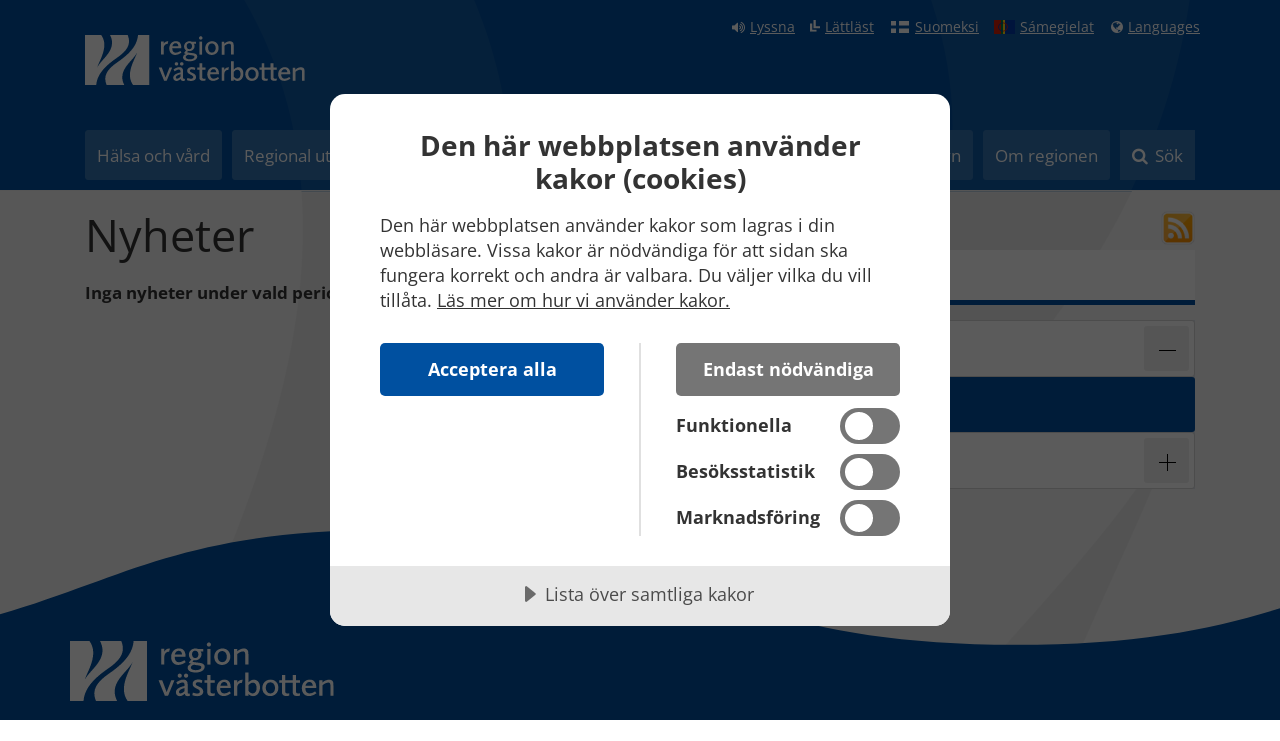

--- FILE ---
content_type: text/html; charset=utf-8
request_url: https://regionvasterbotten.se/medicinsk-teknik-forskning-och-utveckling/nyhetsarkiv?redirect=56b764d0-c495-4596-ba12-40a7cfee9ea3
body_size: 108598
content:
<!DOCTYPE html>
<html lang="sv" xml:lang="sv">
<head><base id="CS_GlobalBaseTag" href="/default.aspx?redirect=56b764d0-c495-4596-ba12-40a7cfee9ea3&amp;id=104614" target="_self" /><meta http-equiv="CONTENT-TYPE" content="text/html; charset=utf-8" /><script type="text/javascript">
//<![CDATA[
var Lang="";var AdminURL="";var SiteURL="https://regionvasterbotten.se/";var ConnectionID=3718;var DocumentId=104614;var EditId=0;var PresentationTemplateId=0;var RefId=0;var CS_QueryStringPrefix="id";var IsInCsEdit=false;
//]]>
</script><script id="CS_GlobalJavaScript" type="text/javascript" src="~js/global.js"></script><meta name="identifier" content="104614" /><meta name="Title" content="Nyhetsarkiv" /><meta name="Creator" content="Per Pennerud" /><meta name="Date" content="2019-03-06 08:46:07" /><title>
	Nyhetsarkiv
</title>


<script src="https://cdn-eu.cookietractor.com/cookietractor.js" data-lang="sv-SE" data-id="a486ed20-5219-4897-99e8-3e41c183d649"></script>
<link href="Admin/Design/Styles/opensans.css" rel="stylesheet">
<link href="Admin/Design/Styles/font-awsome.min.css" rel="stylesheet">

<link href="/css?v=nSy8X6eWyZiyRkM720F21Uy9XyjEP2E86NqUI_-p9881" rel="stylesheet"/>
<link href="/css/video?v=kIjxfO6o7fh37vFL1YiwR7JfTNIynri9NtsQRk0qOX01" rel="stylesheet"/>
<script src="/Scripts/jquery?v=gxaPUCJTqFfpTfIWJ5RcwXIQsoImUsP1PjULnkZdYxs1"></script>
<script src="/Scripts/jqueryValidate?v=FL9bWJKI-w4yR2CpGZdKqMGSEADxJCdAi4rRM6alD2U1"></script>
<script src="/Script/jqueryMessageValidate?v=k84ehX-gFVrgObt4a_vsDApHFjIBI60aamJVcx3uH-M1"></script>
<script src="/Scripts/bootstrap?v=ENK9McRVOHcK7KAsiWfbn3mL-h1ml3bm__w6YEwdkpY1"></script>
<script src="/Script/pagescripts?v=DADpuD64QxyUrRvCMW7HwhcNxgv1SN-wlLt1KSVHYNE1"></script>
<script src="/Scripts/video?v=UzJUjD4u_3yMngigBTx471xb_ckK7U-LMA7qvI3rrvk1"></script>
<script src="/Scripts/autocomplete?v=EeYuXeGkmQDrVC0qqPoFEgKBPNL7knHEd0Hn52vZqz01"></script>
<script src="/Scripts/pageexpander?v=wREZ2jPN_BnFDcIuRhpUPR9r4ySMIGaNipzEL3xhpwc1"></script>
<link rel="apple-touch-icon" sizes="180x180" href="/Admin/Design/Bilder/apple-touch-icon.png">
<link rel="icon" type="image/png" sizes="32x32" href="/Admin/Design/Bilder/favicon-32x32.png">
<link rel="icon" type="image/png" sizes="16x16" href="/Admin/Design/Bilder/favicon-16x16.png">

<link rel="mask-icon" href="/Admin/Design/Bilder/safari-pinned-tab.svg" color="#004f9e">
<link rel="shortcut icon" href="/Admin/Design/Bilder/favicon.ico">
<meta name="msapplication-TileColor" content="#004f9e">
<meta name="msapplication-config" content="/Admin/Design/Bilder/browserconfig.xml">
<meta name="theme-color" content="#004f9e">



 
 <meta name="viewport" content="width=device-width, initial-scale=1.0, maximum-scale=2.0"/>



<meta id="OgUrl" property="og:url" content="https://regionvasterbotten.se/medicinsk-teknik-forskning-och-utveckling/nyhetsarkiv" />
<meta id="OgTitle" property="og:title" content="Nyhetsarkiv" />
<meta id="OgDescription" property="og:description" />
<meta id="OgImage" property="og:image" content="https://regionvasterbotten.se/VLL/Filer/og-region-vasterbotten.png" />
<meta id="OgWidth" property="og:image:width" content="600" />
<meta id="OgHeight" property="og:image:height" content="314" />


<!-- Meta keywords: There was no EPT content available with the key "Keywords" (case sensitive). -->

<!-- Meta description: There was no EPT content available with the key "Description" (case sensitive). -->

<!-- Meta dc.keywords: There was no EPT content available with the key "Keywords" (case sensitive). -->

<!-- Meta dc.description: There was no EPT content available with the key "Description" (case sensitive). -->

    <!-- BEGIN: SiteSeeker -->
    <meta name="ModifiedDate" content="2019-03-06 08:46:07" />
<meta name="eri-cat" content="Nyhet" />
    <!-- END: SiteSeeker -->
       <noscript>
        <style>
            #search-box {
                display: block !important;
            }
        </style>
    </noscript>

<meta name="GENERATOR" content="Content Studio Enterprise Edition 5.7.5016.19806 2016-02-09" /><link href="https://regionvasterbotten.se/rss?webid=104613" rel="alternate" type="application/rss+xml" title="Nyheter" /></head>
<body class="Artikel">
<a class="skip-link" data-anchor="#mainContent" href="#mainContent">Till innehåll på sidan</a>
    
    <!--eri-no-index-->
    <header class="page-header">
        <div class="container">
<nav  class="navbar">
                <div class="quick-links top-links">
                    <ul class="links">
                        <li><a href="#" id="speaklink" accesskey="L" title="Lyssna på sidan" aria-label="Lyssna på sidan" class="icon fa-volume-up">Lyssna</a></li>
 <li>
                <a href="/informationsmaterial-och-riktlinjer/lattlast" class="icon vll-icon-lattlast" aria-label="Klicka för att gå till sidan lättläst" title="Klicka för att gå till sidan lättläst">Lättläst</a>
            </li>
        
            <li>
                <a lang="fi" href="/informationsmaterial-och-riktlinjer/andra-sprak/suomeksi" class="hidden-xs icon flag-icon fin" aria-label="Klicka för att gå till finska språkversionen (Suomeksi)" title="Klicka för att gå till finska språkversionen (Suomeksi)">Suomeksi</a>
            </li>
        
            <li>
                <a href="/informationsmaterial-och-riktlinjer/andra-sprak/samegielat" class="hidden-xs icon flag-icon sami" aria-label="Klicka för att gå till samiska språkversionen (Sámegielat)" title="Klicka för att gå till samiska språkversionen (Sámegielat)">Sámegielat</a>
            </li>
        
            <li>
                <a lang="en" href="/informationsmaterial-och-riktlinjer/andra-sprak" class="icon fa-globe" aria-label="Languages - Andra språkversioner" title="Languages - Andra språkversioner">Languages</a>
            </li>
                        <li id="itemPlaceholder"></li>
                    </ul>
                </div>
            </nav>

    <div>
        <div class="navbar-header">
            <a title="Åter till startsidan" class="navbar-brand" aria-label="Länk till startsida"
                href="/"
                rel="nofollow">
                <img alt="Länk till startsidan" src="Admin/Design/Bilder/RegionV%C3%A4sterbotten_logotyp_218x50.svg" />
            </a>
            <div class="navbar-buttons">
                <button class="btn btn-default navbar-toggle fa fa-search search"
                    type="button"
                    data-target="#search-box"
                    data-toggle="collapse">
                    <span class="sr-only">Toggle search</span>
                    <span class="navbar-toggle-text">Sök</span></button>


                <button class="btn btn-default navbar-toggle fa fa-bars"
                    type="button"
                    data-target="#top-menu"
                    data-toggle="collapse">
                    <span class="sr-only">Toggle navigation</span>
                    <span class="navbar-toggle-text">Meny</span></button>

            </div>
        </div>
    </div>
</div>
        <div id="top-menu" class="top-menu navbar-collapse collapse">
    <div class="container">
        
        <nav id="menu-TopNavMenu" role="navigation" class="head-menu">
	<ul>
		<li><button type="button" class="btn btn-menu">Hälsa och vård</button><ul>
			<li class="level-2 has-children"><a href="vara-sjukhus"><span><span class="mega-menu-title">Våra sjukhus och hälsocentraler</span><span class="mega-menu-description"></span></span></a></li><li class="level-2 has-children"><a href="tandvard"><span><span class="mega-menu-title">Tandvård</span><span class="mega-menu-description"></span></span></a></li><li class="level-2 has-children"><a href="folkhalsa"><span><span class="mega-menu-title">Folkhälsa</span><span class="mega-menu-description"></span></span></a></li><li class="level-2 has-children"><a href="god-nara-och-jamlik-vard"><span><span class="mega-menu-title">God, nära och jämlik vård</span><span class="mega-menu-description"></span></span></a></li><li class="level-2 has-children"><a href="for-vardgivare"><span><span class="mega-menu-title">För vårdgivare</span><span class="mega-menu-description"></span></span></a></li><li class="level-2 has-children"><a href="smittskydd"><span><span class="mega-menu-title">Smittskydd</span><span class="mega-menu-description"></span></span></a></li><li class="level-2 has-children"><a href="funktionsnedsattning"><span><span class="mega-menu-title">Funktionsnedsättning</span><span class="mega-menu-description"></span></span></a></li><li class="level-2"><span class="fillspan"></span></li>
		</ul></li><li><button type="button" class="btn btn-menu">Regional utveckling</button><ul>
			<li class="level-2 has-children"><a href="kultur" title="Verkar för ett mångsidigt och kvalitativt kulturutbud i länet."><span><span class="mega-menu-title">Kultur</span><span class="mega-menu-description">Verkar för ett mångsidigt och kvalitativt kulturutbud i länet.</span></span></a></li><li class="level-2 has-children"><a href="turism" title="Verkar för en hållbar tillväxt av Västerbottens besöksnäring."><span><span class="mega-menu-title">Turism</span><span class="mega-menu-description">Verkar för en hållbar tillväxt av Västerbottens besöksnäring.</span></span></a></li><li class="level-2 has-children"><a href="externa-relationer-och-strategisk-platsutveckling" title="Ansvarar för kommunikation om den regionala utvecklingen, mötesplatser och externa relationer."><span><span class="mega-menu-title">Externa relationer och strategisk platsutveckling</span><span class="mega-menu-description">Ansvarar för kommunikation om den regionala utvecklingen, mötesplatser och externa relationer.</span></span></a></li><li class="level-2 has-children"><a href="naringsliv-och-samhallsbyggnad" title="Ansvarar för utbildning och näringsliv, kompetensförsörjning, infrastruktur, digitalisering och planering"><span><span class="mega-menu-title">Näringsliv och samhällsbyggnad</span><span class="mega-menu-description">Ansvarar för utbildning och näringsliv, kompetensförsörjning, infrastruktur, digitalisering och planering</span></span></a></li><li class="level-2 has-children"><a href="kollektivtrafik" title="Verkar för en väl fungerande kollektivtrafik i länet."><span><span class="mega-menu-title">Kollektivtrafik</span><span class="mega-menu-description">Verkar för en väl fungerande kollektivtrafik i länet.</span></span></a></li><li class="level-2 has-children"><a href="foretags-och-projektfinansiering" title="Stödjer företag och organisationer med utvecklingsmedel till hållbara investeringar och projekt."><span><span class="mega-menu-title">Företags- och projektfinansiering</span><span class="mega-menu-description">Stödjer företag och organisationer med utvecklingsmedel till hållbara investeringar och projekt.</span></span></a></li><li class="level-2 has-children"><a href="strategi-och-analys-av-regional-utveckling" title="Gemensamma mål och kunskap för en hållbar regional utveckling i Västerbotten."><span><span class="mega-menu-title">Strategi och analys av regional utveckling</span><span class="mega-menu-description">Gemensamma mål och kunskap för en hållbar regional utveckling i Västerbotten.</span></span></a></li><li class="level-2"><span class="fillspan"></span></li>
		</ul></li><li><button type="button" class="btn btn-menu">Forskning och innovation</button><ul>
			<li class="level-2 has-children"><a href="forskning"><span><span class="mega-menu-title">Forskning</span><span class="mega-menu-description"></span></span></a></li><li class="level-2 has-children"><a href="medicinsk-teknik-forskning-och-utveckling"><span><span class="mega-menu-title">Medicinsk teknik, forskning och utveckling</span><span class="mega-menu-description"></span></span></a></li><li class="level-2 has-children"><a href="innovation-och-partnerskap"><span><span class="mega-menu-title">Innovation och partnerskap</span><span class="mega-menu-description"></span></span></a></li><li class="level-2 has-children"><a href="halsa-i-glesbygd"><span><span class="mega-menu-title">Hälsa i glesbygd</span><span class="mega-menu-description"></span></span></a></li>
		</ul></li><li><button type="button" class="btn btn-menu">Jobb och utbildning</button><ul>
			<li class="level-2 has-children"><a href="sok-jobb" title="Vi söker dig som vill göra skillnad, och bidra med trygghet och utveckling för alla i vårt län. "><span><span class="mega-menu-title">Sök jobb</span><span class="mega-menu-description">Vi söker dig som vill göra skillnad, och bidra med trygghet och utveckling för alla i vårt län. </span></span></a></li><li class="level-2 has-children"><a href="utbildningstjanster" title="Så fungerar det att jobba som AT-, BT- och ST-läkare, PTP-psykolog och ST-tandläkare. "><span><span class="mega-menu-title">Utbildningstjänster</span><span class="mega-menu-description">Så fungerar det att jobba som AT-, BT- och ST-läkare, PTP-psykolog och ST-tandläkare. </span></span></a></li><li class="level-2"><a href="utbildad-utomlands" title="We are looking for competences in both healthcare and other areas. Here is information for you with a foreign education."><span><span class="mega-menu-title">Educated abroad?</span><span class="mega-menu-description">We are looking for competences in both healthcare and other areas. Here is information for you with a foreign education.</span></span></a></li><li class="level-2 has-children"><a href="utbildning-och-praktik" title="Lär dig jobbet på plats hos oss. Vi erbjuder klinisk praktik, VFU, APL och prao."><span><span class="mega-menu-title">Utbildning och praktik</span><span class="mega-menu-description">Lär dig jobbet på plats hos oss. Vi erbjuder klinisk praktik, VFU, APL och prao.</span></span></a></li><li class="level-2 has-children"><a href="vara-arbetsplatser" title="Vi jobbar på många olika sätt för att ta väl hand om västerbottningarna och utveckla vårt län. Följ med in i organisationen!"><span><span class="mega-menu-title">Våra arbetsplatser</span><span class="mega-menu-description">Vi jobbar på många olika sätt för att ta väl hand om västerbottningarna och utveckla vårt län. Följ med in i organisationen!</span></span></a></li><li class="level-2 has-children"><a href="nar-du-jobbar-hos-oss" title="Utvecklingsmöjligheter, karriärvägar, förmåner och kultur."><span><span class="mega-menu-title">Vårt erbjudande till medarbetare</span><span class="mega-menu-description">Utvecklingsmöjligheter, karriärvägar, förmåner och kultur.</span></span></a></li><li class="level-2"><span class="fillspan"></span></li><li class="level-2"><span class="fillspan"></span></li>
		</ul></li><li><button type="button" class="btn btn-menu">Politik och insyn</button><ul>
			<li class="level-2"><a href="sa-styrs-regionen"><span><span class="mega-menu-title">Så styrs regionen</span><span class="mega-menu-description"></span></span></a></li><li class="level-2 has-children"><a href="insyn-och-paverkan"><span><span class="mega-menu-title">Insyn och påverkan</span><span class="mega-menu-description"></span></span></a></li><li class="level-2 has-children"><a href="politiker"><span><span class="mega-menu-title">Politiker</span><span class="mega-menu-description"></span></span></a></li><li class="level-2 has-children"><a href="protokoll-och-handlingar"><span><span class="mega-menu-title">Protokoll och handlingar</span><span class="mega-menu-description"></span></span></a></li><li class="level-2 has-children"><a href="revision"><span><span class="mega-menu-title">Revision</span><span class="mega-menu-description"></span></span></a></li><li class="level-2 has-children"><a href="styrelser-och-namnder"><span><span class="mega-menu-title">Styrelser och nämnder</span><span class="mega-menu-description"></span></span></a></li><li class="level-2"><span class="fillspan"></span></li><li class="level-2"><span class="fillspan"></span></li>
		</ul></li><li><button type="button" class="btn btn-menu">Om regionen</button><ul>
			<li class="level-2 has-children"><a href="det-har-gor-regionen"><span><span class="mega-menu-title">Det här gör regionen</span><span class="mega-menu-description"></span></span></a></li><li class="level-2 has-children"><a href="organisation-och-verksamheter"><span><span class="mega-menu-title">Organisation och verksamheter</span><span class="mega-menu-description"></span></span></a></li><li class="level-2 has-children"><a href="ekonomi-och-planering"><span><span class="mega-menu-title">Ekonomi och planering</span><span class="mega-menu-description"></span></span></a></li><li class="level-2 has-children"><a href="for-samarbetsparter"><span><span class="mega-menu-title">För samarbetsparter</span><span class="mega-menu-description"></span></span></a></li><li class="level-2 has-children"><a href="kurs-och-konferens"><span><span class="mega-menu-title">Kurs, konferens och event</span><span class="mega-menu-description"></span></span></a></li><li class="level-2"><a href="play"><span><span class="mega-menu-title">Play</span><span class="mega-menu-description"></span></span></a></li><li class="level-2 has-children"><a href="pressrum"><span><span class="mega-menu-title">Pressrum</span><span class="mega-menu-description"></span></span></a></li><li class="level-2 has-children"><a href="informationsmaterial-och-riktlinjer"><span><span class="mega-menu-title">Informationsmaterial och riktlinjer</span><span class="mega-menu-description"></span></span></a></li>
		</ul></li><li><button type="button" class="btn btn-menu">Sök</button></li>
	</ul>
</nav>
    </div>
</div>
<nav id="mega-menu" class="mega-menu">
        </nav>
    </header>
       <div aria-expanded="false" id="search-box" class="collapse">
        <div class="search-box">
            <form role="search" id="search-form" method="get"
                action="sok">
                <div id="autocomplete-container" class="input-group">
                    <script src="/noncachedjavascript.siteseeker/siteseeker?sn=siteIndex&amp;bxs=&amp;bts=&amp;sl=sv-SE" type="text/javascript"></script><input id="si" name="si" type="hidden" value="C64146444B7AFED056DE76FE3057C9C1" /><script src="/noncachedjavascript.siteseeker/sessionid?sn=siteIndex&amp;sl=sv-SE" type="text/javascript"></script>
                    <input id="autocomplete" class="form-control"
                        type="text"
                        value=""
                        name="query"
                        autocomplete="off"
                        placeholder="Sök på webbplatsen" aria-labelledby="searchBtn"/>
                    <span class="input-group-btn">
                        <button class="btn btn-default fa fa-search"
                            type="submit"
                            value="Sök" id="searchBtn">
                            <span>Sök</span>
                        </button>
                    </span>
                </div>
            </form>
        </div>
    </div>
      <!--/eri-no-index-->
    <main class="page-main" >      
        <!--eri-no-index-->
        
                <div class="section">
    <div class="container">
        <div class="breadcrumbs">
            
            
            
            
        </div>
    </div>
</div>                
        <!--/eri-no-index-->
        
    <style type="text/css">
        #rss-mobile{
            position: absolute;right: 14px;top: 5px;
        }        
        #rss-desktop{text-align: right;margin-bottom:5px;}
        #rss-desktop img, #rss-mobile img{height:34px;}
        @media screen and (min-width: 600px) {
  #rss-mobile {
      display:none;    
  }
}
    </style>
    <div class="section">
        <form method="post" action="./default.aspx?redirect=56b764d0-c495-4596-ba12-40a7cfee9ea3&amp;id=104614" id="ctl00">
<div class="aspNetHidden">
<input type="hidden" name="__VIEWSTATE" id="__VIEWSTATE" value="Kb0mhQOTH5qLNLeo/tx1dF4T5dq7Jhw0vSEsck5HrrQoZd6kZ9dXHNAXV5swLToGTYW6aiRU6ln8AAxmJZSB3l9hmfN4glIZvdTfJi8b8NMaMOx92q+/JFAcjiMW1cjs6PWZLtYM7jZORUcLtqfqI/JXe3WbWi3hGMnG/sSmL9Zf9vDgsEYic9mgirzYQ4kTVctSq127jAvu0YbgEV9KUBCBxxi1p0W8iC4h1VWtVvXcw96Me0wA3yCXPz/Fzt4UIHz+Dv+gcA7kgjSUCC00bRVzIz3b1eK7qnSZyfSF0ag/ewL/57SYZIxLUyi9VA5UgW1DQeiQQudVJKOBnnicA2ptrWb3neOkyixw57S+f3sM+92NPkjaORFamYCZ0fx4vjGBDBPlQ6x+1OmFsfiMhbd/naRfXGrRDy70+ZQntV3nJTigDpbbNmqgHgMB5EmSF4YKW8gPMblCNA+pSy5g2GBXexByDtaK98RTv06ehsgGX9RbA+PsHkCEHMJzXfMEBRxnVC8OeROXAC1rK/9L6CgxyFM6ftUbTKvn1Xa9FtI=" />
</div>

<div class="aspNetHidden">

	<input type="hidden" name="__VIEWSTATEGENERATOR" id="__VIEWSTATEGENERATOR" value="E129F175" />
</div>
            <div id="mainContent">
                <div class="container">
                    

                    <div class="row">
                        <div class="news-list col-lg-7 col-lg-offset-0 col-md-8 col-md-offset-0 col-sm-8 col-sm-offset-2 col-xs-12">
                            <h1>Nyheter</h1><span id="rss-mobile" ><a href="https://regionvasterbotten.se/rss?webid=104613" title="Prenumerera" style=""><img src="Admin/Moduler/Administration/Webitor%20Functions/Images/RSS_53x53.png"></a></span>
                            

                            

                            <div class="article-content">
                                
                            </div>

                            <div class="visible-xs visible-sm">
                                <script>
 $(function () {
     $('#select-month').change(
         function () {
             window.location.href = $(this).val();
        });
    });
</script><!--eri-no-index-->
<nav id="news-nav-mobile" class="nav-bar">
    <div id="monthNavigationMobile" class="content">
	<label for="select-month">Välj månad</label><select class="month-list-mobile" id="select-month"><optgroup label="2026"><option value="/medicinsk-teknik-forskning-och-utveckling/nyhetsarkiv?month=2026-01" selected="selected">januari</option></optgroup><optgroup label="2025"><option value="/medicinsk-teknik-forskning-och-utveckling/nyhetsarkiv?month=2025-12">december</option><option value="/medicinsk-teknik-forskning-och-utveckling/nyhetsarkiv?month=2025-11">november</option><option value="/medicinsk-teknik-forskning-och-utveckling/nyhetsarkiv?month=2025-10">oktober</option><option value="/medicinsk-teknik-forskning-och-utveckling/nyhetsarkiv?month=2025-09">september</option><option value="/medicinsk-teknik-forskning-och-utveckling/nyhetsarkiv?month=2025-08">augusti</option><option value="/medicinsk-teknik-forskning-och-utveckling/nyhetsarkiv?month=2025-07">juli</option><option value="/medicinsk-teknik-forskning-och-utveckling/nyhetsarkiv?month=2025-06">juni</option><option value="/medicinsk-teknik-forskning-och-utveckling/nyhetsarkiv?month=2025-05">maj</option><option value="/medicinsk-teknik-forskning-och-utveckling/nyhetsarkiv?month=2025-04">april</option><option value="/medicinsk-teknik-forskning-och-utveckling/nyhetsarkiv?month=2025-03">mars</option><option value="/medicinsk-teknik-forskning-och-utveckling/nyhetsarkiv?month=2025-02">februari</option></optgroup></select>
</div></nav><!--/eri-no-index-->
                            </div>

                            <span id="debug"><!-- currentWebId: 104613--><!-- filter: 0--><!-- ArchiveUrl: medicinsk-teknik-forskning-och-utveckling/nyhetsarkiv--></span>

<div class="row">
    <div class="col-md-12">

        <div class="event-list" id="article-list" data-url="Admin/Delade Resurser/Handlers/news.ashx">
            
                    <div class="emptyList">
                    <h3>Inga nyheter under vald period.</h3>
                        </div>
                
        </div>
    </div>
</div>

<script type="text/javascript">


</script>
                        </div>
                        <div class="col-lg-4 col-lg-offset-1 col-md-4 hidden-sm hidden-xs">
                            <div id="rss-desktop"><a  href="https://regionvasterbotten.se/rss?webid=104613" title="Prenumerera" style=""><img src="Admin/Moduler/Administration/Webitor%20Functions/Images/RSS_53x53.png" ></a></div>
                            <!--eri-no-index-->
<nav id="news-nav" class="nav-bar">    
    <div id="monthNavigation" class="content">
	<div class="sidebar-menu-alt"><ul class="month-list"><li class="level-2 selected has-children"><span class="headline">Arkiv</span><ul><li class="level-3 selected has-children"><span class="wrapper"><a>2026</a><button data-target="#sub-154b1f46-163f-47d2-8085-a1946a298687" data-toggle="collapse" type="button" aria-expanded="true"><span class="icon"></span></button></span><ul id="sub-154b1f46-163f-47d2-8085-a1946a298687" class="collapse in"><li class="level-4 selected"><span class="wrapper"><a class="date" href="medicinsk-teknik-forskning-och-utveckling/nyhetsarkiv?month=2026-01">januari</a></span></li></ul></li><li class="level-3 selected has-children"><span class="wrapper"><a>2025</a><button data-target="#sub-ddcc4bd7-feb3-46a4-8240-97d00b1facc1" data-toggle="collapse" type="button" aria-expanded="false"><span class="icon"></span></button></span><ul id="sub-ddcc4bd7-feb3-46a4-8240-97d00b1facc1" class="collapse"><li class="level-4"><span class="wrapper"><a class="date" href="medicinsk-teknik-forskning-och-utveckling/nyhetsarkiv?month=2025-12">december</a></span></li><li class="level-4"><span class="wrapper"><a class="date" href="medicinsk-teknik-forskning-och-utveckling/nyhetsarkiv?month=2025-11">november</a></span></li><li class="level-4"><span class="wrapper"><a class="date" href="medicinsk-teknik-forskning-och-utveckling/nyhetsarkiv?month=2025-10">oktober</a></span></li><li class="level-4"><span class="wrapper"><a class="date" href="medicinsk-teknik-forskning-och-utveckling/nyhetsarkiv?month=2025-09">september</a></span></li><li class="level-4"><span class="wrapper"><a class="date" href="medicinsk-teknik-forskning-och-utveckling/nyhetsarkiv?month=2025-08">augusti</a></span></li><li class="level-4"><span class="wrapper"><a class="date" href="medicinsk-teknik-forskning-och-utveckling/nyhetsarkiv?month=2025-07">juli</a></span></li><li class="level-4"><span class="wrapper"><a class="date" href="medicinsk-teknik-forskning-och-utveckling/nyhetsarkiv?month=2025-06">juni</a></span></li><li class="level-4"><span class="wrapper"><a class="date" href="medicinsk-teknik-forskning-och-utveckling/nyhetsarkiv?month=2025-05">maj</a></span></li><li class="level-4"><span class="wrapper"><a class="date" href="medicinsk-teknik-forskning-och-utveckling/nyhetsarkiv?month=2025-04">april</a></span></li><li class="level-4"><span class="wrapper"><a class="date" href="medicinsk-teknik-forskning-och-utveckling/nyhetsarkiv?month=2025-03">mars</a></span></li><li class="level-4"><span class="wrapper"><a class="date" href="medicinsk-teknik-forskning-och-utveckling/nyhetsarkiv?month=2025-02">februari</a></span></li></ul></li></ul></li></ul></div>
</div>
</nav>
<!--/eri-no-index-->
                        </div>
                    </div>
                </div>
            </div>
        </form>
        
        <div class="sidebar-menu hide">
            <ul>
	<li class="level-1 has-children"><span class="wrapper"><span>Hälsa och vård</span><button data-toggle="collapse" data-target="#sub-menu-d1bf26d3-d106-4d52-b28a-91e8b95883dc" aria-label="Expandera/minimera rubriken Hälsa och vård" type="button"><span class="icon"></span><span class="description">Undermeny till Hälsa och vård</span></button></span><span role="presentation" class="headline">Hälsa och vård</span><ul id="sub-menu-d1bf26d3-d106-4d52-b28a-91e8b95883dc" class="collapse">
		<li class="level-2 has-children"><span class="headline"><a href="vara-sjukhus">Våra sjukhus och hälsocentraler</a><button data-toggle="collapse" data-target="#sub-menu-8cb6f3fb-d070-410f-995b-8218fcce36af" aria-label="Expandera/minimera rubriken Våra sjukhus och hälsocentraler" type="button"><span class="icon"></span><span class="description">Undermeny till Våra sjukhus och hälsocentraler</span></button></span><ul id="sub-menu-8cb6f3fb-d070-410f-995b-8218fcce36af" class="collapse">
			<li class="level-3 has-children"><span class="wrapper"><a href="vara-sjukhus/norrlands-universitetssjukhus">Norrlands universitetssjukhus</a><button data-toggle="collapse" data-target="#sub-menu-be2f60cc-0518-49d8-a019-1f70832f26e7" aria-label="Expandera/minimera rubriken Norrlands universitetssjukhus" type="button"><span class="icon"></span><span class="description">Undermeny till Norrlands universitetssjukhus</span></button></span><ul id="sub-menu-be2f60cc-0518-49d8-a019-1f70832f26e7" class="collapse">
				<li class="level-4"><span class="wrapper"><a href="vara-sjukhus-och-halsocentraler/norrlands-universitetssjukhus/umea-ccc">Umeå CCC</a></span></li><li class="level-4 has-children"><span class="wrapper"><a href="vara-sjukhus-och-halsocentraler/norrlands-universitetssjukhus/nationell-hogspecialiserad-vard">Nationell högspecialiserad vård</a><button data-toggle="collapse" data-target="#sub-menu-54cf2bbb-05a4-462f-a65c-39caefe03f56" aria-label="Expandera/minimera rubriken Nationell högspecialiserad vård" type="button"><span class="icon"></span><span class="description">Undermeny till Nationell högspecialiserad vård</span></button></span><ul id="sub-menu-54cf2bbb-05a4-462f-a65c-39caefe03f56" class="collapse">
					<li class="level-5"><span class="wrapper"><a href="vara-sjukhus-och-halsocentraler/norrlands-universitetssjukhus/nationell-hogspecialiserad-vard/dysmeli">Dysmeli</a></span></li><li class="level-5"><span class="wrapper"><a href="vara-sjukhus-och-halsocentraler/norrlands-universitetssjukhus/nationell-hogspecialiserad-vard/plexus-brachialisskador">Plexus brachialisskador</a></span></li><li class="level-5"><span class="wrapper"><a href="vara-sjukhus-och-halsocentraler/norrlands-universitetssjukhus/nationell-hogspecialiserad-vard/primar-skleroserande-cholangit">Primär skleroserande cholangit</a></span></li><li class="level-5"><span class="wrapper"><a href="vara-sjukhus-och-halsocentraler/norrlands-universitetssjukhus/nationell-hogspecialiserad-vard/ryggmargsskador">Ryggmärgsskador</a></span></li><li class="level-5"><span class="wrapper"><a href="vara-sjukhus-och-halsocentraler/norrlands-universitetssjukhus/nationell-hogspecialiserad-vard/systemisk-amyloidos">Systemisk amyloidos</a></span></li><li class="level-5"><span class="wrapper"><a href="vara-sjukhus-och-halsocentraler/norrlands-universitetssjukhus/nationell-hogspecialiserad-vard/sallsynta-lungsjukdomar-hos-barn">Sällsynta lungsjukdomar hos barn</a></span></li><li class="last level-5"><span class="wrapper"><a href="vara-sjukhus-och-halsocentraler/norrlands-universitetssjukhus/nationell-hogspecialiserad-vard/vingskapula">Vingskapula</a></span></li>
				</ul></li><li class="level-4"><span class="wrapper"><a href="vara-sjukhus-och-halsocentraler/norrlands-universitetssjukhus/precisionsmedicin">Precisionsmedicin</a></span></li><li class="level-4"><span class="wrapper"><a href="vara-sjukhus/norrlands-universitetssjukhus/swedish-university-hospital-alliance">Swedish University Hospital Alliance</a></span></li><li class="level-4 has-children"><span class="wrapper"><a href="vara-sjukhus/norrlands-universitetssjukhus/fastighetsutveckling-pa-norrlands-universitetssjukhus">Fastighetsutveckling på Norrlands universitetssjukhus</a><button data-toggle="collapse" data-target="#sub-menu-5bcf398e-a125-467e-a653-df1170b12249" aria-label="Expandera/minimera rubriken Fastighetsutveckling på Norrlands universitetssjukhus" type="button"><span class="icon"></span><span class="description">Undermeny till Fastighetsutveckling på Norrlands universitetssjukhus</span></button></span><ul id="sub-menu-5bcf398e-a125-467e-a653-df1170b12249" class="collapse">
					<li class="last level-5"><span class="wrapper"><a href="vara-sjukhus-och-halsocentraler/norrlands-universitetssjukhus/byggnad-for-laboratoriemedicinsk-verksamhet">Byggnad för laboratoriemedicinsk verksamhet</a></span></li>
				</ul></li><li class="last level-4 has-children"><span class="wrapper"><a href="vara-sjukhus/norrlands-universitetssjukhus/parkering">Parkering</a><button data-toggle="collapse" data-target="#sub-menu-bdf1a50e-ae69-4f41-98c0-51874772fa0d" aria-label="Expandera/minimera rubriken Parkering" type="button"><span class="icon"></span><span class="description">Undermeny till Parkering</span></button></span><ul id="sub-menu-bdf1a50e-ae69-4f41-98c0-51874772fa0d" class="collapse">
					<li class="last level-5"><span class="wrapper"><a href="vara-sjukhus/norrlands-universitetssjukhus/parkering/parking-at-university-hospital-of-umea">Parking at University Hospital of Umeå</a></span></li>
				</ul></li>
			</ul></li><li class="level-3 has-children"><span class="wrapper"><a href="vara-sjukhus-och-halsocentraler/skelleftea-sjukhus">Skellefteå sjukhus</a><button data-toggle="collapse" data-target="#sub-menu-597a9fa2-e1d3-44f6-977a-eb3518b6d78a" aria-label="Expandera/minimera rubriken Skellefteå sjukhus" type="button"><span class="icon"></span><span class="description">Undermeny till Skellefteå sjukhus</span></button></span><ul id="sub-menu-597a9fa2-e1d3-44f6-977a-eb3518b6d78a" class="collapse">
				<li class="level-4 has-children"><span class="wrapper"><a href="vara-sjukhus-och-halsocentraler/skelleftea-sjukhus/fastighetsutveckling-pa-skelleftea-sjukhus">Fastighetsutveckling på Skellefteå sjukhus</a><button data-toggle="collapse" data-target="#sub-menu-71e6e3db-5e83-4f91-b190-1ef21b69c587" aria-label="Expandera/minimera rubriken Fastighetsutveckling på Skellefteå sjukhus" type="button"><span class="icon"></span><span class="description">Undermeny till Fastighetsutveckling på Skellefteå sjukhus</span></button></span><ul id="sub-menu-71e6e3db-5e83-4f91-b190-1ef21b69c587" class="collapse">
					<li class="level-5"><span class="wrapper"><a href="vara-sjukhus-och-halsocentraler/skelleftea-sjukhus/fastighetsutveckling-pa-skelleftea-sjukhus/parkeringshus">Fler parkeringsplatser</a></span></li><li class="last level-5"><span class="wrapper"><a href="vara-sjukhus-och-halsocentraler/skelleftea-sjukhus/fastighetsutveckling-pa-skelleftea-sjukhus/ny-vardbyggnad">Ny vårdbyggnad</a></span></li>
				</ul></li><li class="last level-4"><span class="wrapper"><a href="vara-sjukhus-och-halsocentraler/skelleftea-sjukhus/parkering-vid-skelleftea-sjukhus">Parkering vid Skellefteå sjukhus</a></span></li>
			</ul></li><li class="level-3 has-children"><span class="wrapper"><a href="vara-sjukhus-och-halsocentraler/lycksele-sjukhus">Lycksele sjukhus</a><button data-toggle="collapse" data-target="#sub-menu-e71b9455-40b9-494e-bcd4-d8ae9a1c41ba" aria-label="Expandera/minimera rubriken Lycksele sjukhus" type="button"><span class="icon"></span><span class="description">Undermeny till Lycksele sjukhus</span></button></span><ul id="sub-menu-e71b9455-40b9-494e-bcd4-d8ae9a1c41ba" class="collapse">
				<li class="level-4"><span class="wrapper"><a href="vara-sjukhus-och-halsocentraler/lycksele-sjukhus/fastighetsutveckling-pa-lycksele-sjukhus">Fastighetsutveckling på Lycksele sjukhus</a></span></li><li class="last level-4"><span class="wrapper"><a href="vara-sjukhus-och-halsocentraler/lycksele-sjukhus/parkering-vid-lycksele-sjukhus">Parkering vid Lycksele sjukhus</a></span></li>
			</ul></li><li class="level-3"><span class="wrapper"><a href="vara-sjukhus/halsocentraler">Hälsocentraler</a></span></li><li class="level-3"><span class="wrapper"><a href="vara-sjukhus/parkering">Parkering</a></span></li><li class="last level-3"><span class="wrapper"><a href="vara-sjukhus/helikopterflygplatser">Helikopterflygplatser</a></span></li>
		</ul></li><li class="level-2 has-children"><span class="headline"><a href="tandvard">Tandvård</a><button data-toggle="collapse" data-target="#sub-menu-4ff2b06f-d3a7-4096-9fec-c2f470c1415a" aria-label="Expandera/minimera rubriken Tandvård" type="button"><span class="icon"></span><span class="description">Undermeny till Tandvård</span></button></span><ul id="sub-menu-4ff2b06f-d3a7-4096-9fec-c2f470c1415a" class="collapse">
			<li class="level-3"><span class="wrapper"><a href="tandvard/halsa-tillsammans">Hälsa tillsammans</a></span></li><li class="last level-3 has-children"><span class="wrapper"><a href="tandvard/tandhajpen">Välkommen till Tandhajpen!</a><button data-toggle="collapse" data-target="#sub-menu-acd7668e-34d5-47f7-9e78-0895e49fe086" aria-label="Expandera/minimera rubriken Välkommen till Tandhajpen!" type="button"><span class="icon"></span><span class="description">Undermeny till Välkommen till Tandhajpen!</span></button></span><ul id="sub-menu-acd7668e-34d5-47f7-9e78-0895e49fe086" class="collapse">
				<li class="last level-4"><span class="wrapper"><a href="tandvard/valkommen-till-tandhajpen/vinnare-i-tandhajpen-2024">Vinnare i Tandhajpen 2025</a></span></li>
			</ul></li>
		</ul></li><li class="level-2 has-children"><span class="headline"><a href="folkhalsa">Folkhälsa</a><button data-toggle="collapse" data-target="#sub-menu-b5e43daa-304e-451e-a4d4-0341d4e94e06" aria-label="Expandera/minimera rubriken Folkhälsa" type="button"><span class="icon"></span><span class="description">Undermeny till Folkhälsa</span></button></span><ul id="sub-menu-b5e43daa-304e-451e-a4d4-0341d4e94e06" class="collapse">
			<li class="level-3"><span class="wrapper"><a href="folkhalsa/forum-for-folkhalsa-i-vasterbotten">Forum för folkhälsa</a></span></li><li class="level-3"><span class="wrapper"><a href="folkhalsa/halsolaget-i-vasterbotten">Hälsoläget i Västerbotten</a></span></li><li class="level-3 has-children"><span class="wrapper"><a href="folkhalsa/salut-satsningen-for-barn-och-ungas-halsa">Salut-satsningen – för barn och ungas hälsa</a><button data-toggle="collapse" data-target="#sub-menu-5585d2a2-a22a-4226-a1fa-beb6d5279cdf" aria-label="Expandera/minimera rubriken Salut-satsningen – för barn och ungas hälsa" type="button"><span class="icon"></span><span class="description">Undermeny till Salut-satsningen – för barn och ungas hälsa</span></button></span><ul id="sub-menu-5585d2a2-a22a-4226-a1fa-beb6d5279cdf" class="collapse">
				<li class="level-4 has-children"><span class="wrapper"><a href="folkhalsa/salut-satsningen-for-barn-och-ungas-halsa/andra-sprak">Andra språk</a><button data-toggle="collapse" data-target="#sub-menu-dbbd7512-bd82-44cd-b2d0-b37267769697" aria-label="Expandera/minimera rubriken Andra språk" type="button"><span class="icon"></span><span class="description">Undermeny till Andra språk</span></button></span><ul id="sub-menu-dbbd7512-bd82-44cd-b2d0-b37267769697" class="collapse">
					<li class="level-5"><span class="wrapper"><a href="folkhalsa/salut-satsningen-for-barn-och-ungas-halsa/andra-sprak/arabiska-eller">Arabiska/العربية</a></span></li><li class="level-5"><span class="wrapper"><a href="folkhalsa/salut-satsningen-for-barn-och-ungas-halsa/andra-sprak/engelska-eller-english">Engelska/English</a></span></li><li class="level-5"><span class="wrapper"><a href="folkhalsa/salut-satsningen-for-barn-och-ungas-halsa/andra-sprak/finska-eller-suomeksi">Finska/Suomeksi</a></span></li><li class="level-5"><span class="wrapper"><a href="folkhalsa/salut-satsningen-for-barn-och-ungas-halsa/andra-sprak/meankieli">Meänkieli/Tornedalsfinska</a></span></li><li class="level-5"><span class="wrapper"><a href="folkhalsa/salut-satsningen-for-barn-och-ungas-halsa/andra-sprak/nordsamiska-eller-davvisamegiella">Nordsamiska/Davvisámegiella</a></span></li><li class="level-5"><span class="wrapper"><a href="folkhalsa/salut-satsningen-for-barn-och-ungas-halsa/andra-sprak/somaliska-eller-af-soomaali">Somaliska/Af Soomaali</a></span></li><li class="level-5"><span class="wrapper"><a href="folkhalsa/salut-satsningen-for-barn-och-ungas-halsa/andra-sprak/sydsamiska-eller-aarjelsaemien">Sydsamiska/Åarjelsaemien</a></span></li><li class="last level-5"><span class="wrapper"><a href="folkhalsa/salut-satsningen-for-barn-och-ungas-halsa/andra-sprak/tigrinska-eller-tigrinja">Tigrinska/Tigrinja</a></span></li>
				</ul></li><li class="level-4 has-children"><span class="wrapper"><a href="folkhalsa/salut-satsningen-for-barn-och-ungas-halsa/salut-under-graviditeten">Salut under graviditeten</a><button data-toggle="collapse" data-target="#sub-menu-46351a33-6253-4fd4-8738-a56821f93f2d" aria-label="Expandera/minimera rubriken Salut under graviditeten" type="button"><span class="icon"></span><span class="description">Undermeny till Salut under graviditeten</span></button></span><ul id="sub-menu-46351a33-6253-4fd4-8738-a56821f93f2d" class="collapse">
					<li class="last level-5"><span class="wrapper"><a href="folkhalsa/salut-satsningen-for-barn-och-ungas-halsa/salut-under-graviditeten/databas-salut">Databas Salut</a></span></li>
				</ul></li><li class="level-4"><span class="wrapper"><a href="folkhalsa/salut-satsningen-for-barn-och-ungas-halsa/salut-under-smabarnstiden">Salut under småbarnstiden</a></span></li><li class="level-4"><span class="wrapper"><a href="folkhalsa/salut-satsningen-for-barn-och-ungas-halsa/salut-i-forskolan">Salut i förskolan</a></span></li><li class="level-4"><span class="wrapper"><a href="folkhalsa/salut-satsningen-for-barn-och-ungas-halsa/salut-i-skolan">Salut i skolan</a></span></li><li class="last level-4"><span class="wrapper"><a href="folkhalsa/salut-satsningen-for-barn-och-ungas-halsa/salutdagarna">Salutdagarna</a></span></li>
			</ul></li><li class="level-3"><span class="wrapper"><a href="folkhalsa/vasterbottens-halsoundersokning">Västerbottens hälsoundersökning</a></span></li><li class="level-3"><span class="wrapper"><a href="folkhalsa/tobaksfri-duo">Tobaksfri duo</a></span></li><li class="level-3 has-children"><span class="wrapper"><a href="folkhalsa/psykisk-halsa">Psykisk hälsa</a><button data-toggle="collapse" data-target="#sub-menu-f26e306f-8ba0-41f3-87ca-0f8275bf6fda" aria-label="Expandera/minimera rubriken Psykisk hälsa" type="button"><span class="icon"></span><span class="description">Undermeny till Psykisk hälsa</span></button></span><ul id="sub-menu-f26e306f-8ba0-41f3-87ca-0f8275bf6fda" class="collapse">
				<li class="level-4 has-children"><span class="wrapper"><a href="folkhalsa/psykisk-halsa/hlt-halsa-larande-och-trygghet">HLT – Hälsa, lärande och trygghet</a><button data-toggle="collapse" data-target="#sub-menu-109a4c31-a24b-4caa-9fce-55ebe68dbb2d" aria-label="Expandera/minimera rubriken HLT – Hälsa, lärande och trygghet" type="button"><span class="icon"></span><span class="description">Undermeny till HLT – Hälsa, lärande och trygghet</span></button></span><ul id="sub-menu-109a4c31-a24b-4caa-9fce-55ebe68dbb2d" class="collapse">
					<li class="level-5"><span class="wrapper"><a href="folkhalsa/psykisk-halsa/hlt-halsa-larande-och-trygghet/hlt-modellen">HLT modellen</a></span></li><li class="level-5"><span class="wrapper"><a href="folkhalsa/psykisk-halsa/hlt-halsa-larande-och-trygghet/gemensam-styrning-och-ledning-i-hlt">Gemensam styrning och ledning i HLT</a></span></li><li class="last level-5"><span class="wrapper"><a href="folkhalsa/psykisk-halsa/hlt-halsa-larande-och-trygghet/hlt-och-kontaktcenter-barn-och-unga">HLT och Kontaktcenter barn och unga</a></span></li>
				</ul></li><li class="level-4"><span class="wrapper"><a href="folkhalsa/psykisk-halsa/vaga-fraga">Våga fråga</a></span></li><li class="last level-4"><span class="wrapper"><a href="folkhalsa/psykisk-halsa/vaga-fraga-aldre">Våga fråga äldre</a></span></li>
			</ul></li><li class="level-3 has-children"><span class="wrapper"><a href="folkhalsa/levnadsvanor">Levnadsvanor</a><button data-toggle="collapse" data-target="#sub-menu-7bf5949e-a555-4e29-8cad-70677d1a7396" aria-label="Expandera/minimera rubriken Levnadsvanor" type="button"><span class="icon"></span><span class="description">Undermeny till Levnadsvanor</span></button></span><ul id="sub-menu-7bf5949e-a555-4e29-8cad-70677d1a7396" class="collapse">
				<li class="level-4"><span class="wrapper"><a href="folkhalsa/levnadsvanor/alkohol-och-droger">Alkohol och droger</a></span></li><li class="level-4"><span class="wrapper"><a href="folkhalsa/levnadsvanor/fysisk-aktivitet">Fysisk aktivitet</a></span></li><li class="level-4 has-children"><span class="wrapper"><a href="folkhalsa/levnadsvanor/matvanor">Matvanor</a><button data-toggle="collapse" data-target="#sub-menu-bdfd7cca-65aa-441c-bc41-31ef8105c249" aria-label="Expandera/minimera rubriken Matvanor" type="button"><span class="icon"></span><span class="description">Undermeny till Matvanor</span></button></span><ul id="sub-menu-bdfd7cca-65aa-441c-bc41-31ef8105c249" class="collapse">
					<li class="level-5 has-children"><span class="wrapper"><a href="folkhalsa/levnadsvanor/matvanor/bra-mat-for-barn">Bra mat för barn</a><button data-toggle="collapse" data-target="#sub-menu-1f78f6d0-21d4-4c7d-a220-41d6e6110b8f" aria-label="Expandera/minimera rubriken Bra mat för barn" type="button"><span class="icon"></span><span class="description">Undermeny till Bra mat för barn</span></button></span><ul id="sub-menu-1f78f6d0-21d4-4c7d-a220-41d6e6110b8f" class="collapse">
						<li class="level-6 has-children"><span class="wrapper"><a href="folkhalsa/levnadsvanor/matvanor/bra-mat-for-barn/mat-for-barn-6-8-manader">Mat för barn 6-8 månader</a><button data-toggle="collapse" data-target="#sub-menu-d50b6ba7-e1bd-4c4d-b15c-793a61da25f0" aria-label="Expandera/minimera rubriken Mat för barn 6-8 månader" type="button"><span class="icon"></span><span class="description">Undermeny till Mat för barn 6-8 månader</span></button></span><ul id="sub-menu-d50b6ba7-e1bd-4c4d-b15c-793a61da25f0" class="collapse">
							<li class="last level-7"><span class="wrapper"><a href="folkhalsa/levnadsvanor/matvanor/bra-mat-for-barn/mat-for-barn-6-8-manader/recept-for-barn-6-8-manader">Recept för barn 6-8 månader</a></span></li>
						</ul></li><li class="level-6 has-children"><span class="wrapper"><a href="folkhalsa/levnadsvanor/matvanor/bra-mat-for-barn/mat-for-barn-8-12-manader">Mat för barn 8–12 månader</a><button data-toggle="collapse" data-target="#sub-menu-6131db26-2d9f-4d42-b13b-f680c194c6f3" aria-label="Expandera/minimera rubriken Mat för barn 8–12 månader" type="button"><span class="icon"></span><span class="description">Undermeny till Mat för barn 8–12 månader</span></button></span><ul id="sub-menu-6131db26-2d9f-4d42-b13b-f680c194c6f3" class="collapse">
							<li class="last level-7"><span class="wrapper"><a href="folkhalsa/levnadsvanor/matvanor/bra-mat-for-barn/recept-for-barn-8-12-manader">Recept för barn 8-12 månader</a></span></li>
						</ul></li><li class="last level-6 has-children"><span class="wrapper"><a href="folkhalsa/levnadsvanor/matvanor/bra-mat-for-barn/mat-for-barn-over-ett-ar">Mat för barn över ett år</a><button data-toggle="collapse" data-target="#sub-menu-9d0e7e74-b6c3-41c7-9f40-0b4c56e01920" aria-label="Expandera/minimera rubriken Mat för barn över ett år" type="button"><span class="icon"></span><span class="description">Undermeny till Mat för barn över ett år</span></button></span><ul id="sub-menu-9d0e7e74-b6c3-41c7-9f40-0b4c56e01920" class="collapse">
							<li class="last level-7"><span class="wrapper"><a href="folkhalsa/levnadsvanor/matvanor/bra-mat-for-barn/mat-for-barn-over-ett-ar/recept-for-hela-familjen">Recept för hela familjen</a></span></li>
						</ul></li>
					</ul></li><li class="last level-5"><span class="wrapper"><a href="folkhalsa/levnadsvanor/matvanor/kostresa-med-vilda-kocken">Kostresa med Vilda kocken</a></span></li>
				</ul></li><li class="level-4"><span class="wrapper"><a href="folkhalsa/levnadsvanor/tobak">Tobak</a></span></li><li class="last level-4"><span class="wrapper"><a href="folkhalsa/levnadsvanor/forebygg-fall">Förebygg fall</a></span></li>
			</ul></li><li class="level-3"><span class="wrapper"><a href="folkhalsa/sexuell-halsa">Sexuell hälsa</a></span></li><li class="level-3 has-children"><span class="wrapper"><a href="folkhalsa/frihet-fran-vald-i-nara-relationer">Frihet från våld i nära relationer</a><button data-toggle="collapse" data-target="#sub-menu-2fcf1311-6e63-431b-aab5-75ded87146d7" aria-label="Expandera/minimera rubriken Frihet från våld i nära relationer" type="button"><span class="icon"></span><span class="description">Undermeny till Frihet från våld i nära relationer</span></button></span><ul id="sub-menu-2fcf1311-6e63-431b-aab5-75ded87146d7" class="collapse">
				<li class="last level-4"><span class="wrapper"><a href="folkhalsa/frihet-fran-vald-i-nara-relationer/bry-dig">Bry dig</a></span></li>
			</ul></li><li class="level-3 has-children"><span class="wrapper"><a href="folkhalsa/tandhalsa">Tandhälsa</a><button data-toggle="collapse" data-target="#sub-menu-d071fcc5-6fd6-428a-b67c-fc7da6bed1e1" aria-label="Expandera/minimera rubriken Tandhälsa" type="button"><span class="icon"></span><span class="description">Undermeny till Tandhälsa</span></button></span><ul id="sub-menu-d071fcc5-6fd6-428a-b67c-fc7da6bed1e1" class="collapse">
				<li class="last level-4"><span class="wrapper"><a href="folkhalsa/tandhalsa/matvanor-och-tandhalsa">Matvanor och tandhälsa</a></span></li>
			</ul></li><li class="level-3 has-children"><span class="wrapper"><a href="folkhalsa/halsoenkaten-halsa-pa-lika-villkor">Hälsoenkäten Hälsa på lika villkor</a><button data-toggle="collapse" data-target="#sub-menu-28e04f98-a5a3-4fbb-abd1-c6292c7188d7" aria-label="Expandera/minimera rubriken Hälsoenkäten Hälsa på lika villkor" type="button"><span class="icon"></span><span class="description">Undermeny till Hälsoenkäten Hälsa på lika villkor</span></button></span><ul id="sub-menu-28e04f98-a5a3-4fbb-abd1-c6292c7188d7" class="collapse">
				<li class="last level-4"><span class="wrapper"><a href="folkhalsa/halsoenkaten-halsa-pa-lika-villkor/health-in-vasterbotten-survey">Health in Västerbotten survey</a></span></li>
			</ul></li><li class="level-3"><span class="wrapper"><a href="folkhalsa/klimat-och-halsa">Klimat och hälsa</a></span></li><li class="level-3"><span class="wrapper"><a href="folkhalsa/folkhalsobidrag">Folkhälsobidrag</a></span></li><li class="last level-3"><span class="wrapper"><a href="folkhalsa/kontakta-folkhalsoenheten">Om folkhälsoenheten</a></span></li>
		</ul></li><li class="level-2 has-children"><span class="headline"><a href="god-nara-och-jamlik-vard">God, nära och jämlik vård</a><button data-toggle="collapse" data-target="#sub-menu-8a5f3886-6129-4136-b544-14eca6023f72" aria-label="Expandera/minimera rubriken God, nära och jämlik vård" type="button"><span class="icon"></span><span class="description">Undermeny till God, nära och jämlik vård</span></button></span><ul id="sub-menu-8a5f3886-6129-4136-b544-14eca6023f72" class="collapse">
			<li class="level-3 has-children"><span class="wrapper"><a href="kunskapsstyrning">Kunskapsstyrning</a><button data-toggle="collapse" data-target="#sub-menu-0c9814eb-bd5b-4ef5-a3e6-af542d5bb520" aria-label="Expandera/minimera rubriken Kunskapsstyrning" type="button"><span class="icon"></span><span class="description">Undermeny till Kunskapsstyrning</span></button></span><ul id="sub-menu-0c9814eb-bd5b-4ef5-a3e6-af542d5bb520" class="collapse">
				<li class="level-4"><span class="wrapper"><a href="kunskapsstyrning/kunskapsstyrning-i-vasterbotten">Kunskapsstyrning i Västerbotten</a></span></li><li class="last level-4"><span class="wrapper"><a href="kunskapsstyrning/kunskapsstod-pa-remiss-eller-synpunktsinhamtning">Kunskapsstöd på remiss eller synpunktsinhämtning</a></span></li>
			</ul></li><li class="level-3 has-children"><span class="wrapper"><a href="god-nara-och-jamlik-vard/god-och-nara-vard">Nära vård</a><button data-toggle="collapse" data-target="#sub-menu-0640ad57-b9c8-49c1-be5d-9f91542483f2" aria-label="Expandera/minimera rubriken Nära vård" type="button"><span class="icon"></span><span class="description">Undermeny till Nära vård</span></button></span><ul id="sub-menu-0640ad57-b9c8-49c1-be5d-9f91542483f2" class="collapse">
				<li class="level-4"><span class="wrapper"><a href="nara-vard/framtidsbilden-nara-vard-2030">Framtidsbild och färdplan nära vård 2030</a></span></li><li class="level-4 has-children"><span class="wrapper"><a href="nara-vard/visionsfilm-och-arbetsmaterial">Visionsfilm och arbetsmaterial</a><button data-toggle="collapse" data-target="#sub-menu-541739a2-da6f-403f-84da-d32afbd1a37e" aria-label="Expandera/minimera rubriken Visionsfilm och arbetsmaterial" type="button"><span class="icon"></span><span class="description">Undermeny till Visionsfilm och arbetsmaterial</span></button></span><ul id="sub-menu-541739a2-da6f-403f-84da-d32afbd1a37e" class="collapse">
					<li class="level-5"><span class="wrapper"><a href="nara-vard/visionsfilm-och-arbetsmaterial/workshop-a-etablera-visionen">Workshop A Etablera visionen</a></span></li><li class="level-5"><span class="wrapper"><a href="nara-vard/visionsfilm-och-arbetsmaterial/workshop-b-utveckla-behoven">Workshop B Utveckla behoven</a></span></li><li class="last level-5"><span class="wrapper"><a href="nara-vard/visionsfilm-och-arbetsmaterial/workshop-c-samverkan-och-organisation">Workshop C Samverkan och organisation</a></span></li>
				</ul></li><li class="level-4 has-children"><span class="wrapper"><a href="god-nara-och-jamlik-vard/god-och-nara-vard/kontakt-och-projektorganisation">Kontakt och projektorganisation</a><button data-toggle="collapse" data-target="#sub-menu-3e62a729-561c-4f0b-aa5c-22fda414825d" aria-label="Expandera/minimera rubriken Kontakt och projektorganisation" type="button"><span class="icon"></span><span class="description">Undermeny till Kontakt och projektorganisation</span></button></span><ul id="sub-menu-3e62a729-561c-4f0b-aa5c-22fda414825d" class="collapse">
					<li class="level-5"><span class="wrapper"><a href="nara-vard/kontakt-och-projektorganisation/skelleftea-och-norsjo">Skellefteå och Norsjö</a></span></li><li class="level-5"><span class="wrapper"><a href="nara-vard/kontakt-och-projektorganisation/sodra-lappland">Södra Lappland</a></span></li><li class="last level-5"><span class="wrapper"><a href="nara-vard/kontakt-och-projektorganisation/umearegionen-kontakt">Umeåregionen </a></span></li>
				</ul></li><li class="level-4"><span class="wrapper"><a href="nara-vard/informationsmaterial">Informationsmaterial</a></span></li><li class="level-4 has-children"><span class="wrapper"><a href="god-nara-och-jamlik-vard/god-och-nara-vard/vad-ar-god-och-nara-vard">Vad är nära vård?</a><button data-toggle="collapse" data-target="#sub-menu-346270c6-e259-4ce5-9681-70fc7ea02e05" aria-label="Expandera/minimera rubriken Vad är nära vård?" type="button"><span class="icon"></span><span class="description">Undermeny till Vad är nära vård?</span></button></span><ul id="sub-menu-346270c6-e259-4ce5-9681-70fc7ea02e05" class="collapse">
					<li class="last level-5"><span class="wrapper"><a href="god-nara-och-jamlik-vard/god-och-nara-vard/vad-ar-god-och-nara-vard/faq">Frågor och svar</a></span></li>
				</ul></li><li class="last level-4"><span class="wrapper"><a href="god-nara-och-jamlik-vard/god-och-nara-vard/personcentrering">Personcentrering</a></span></li>
			</ul></li><li class="level-3"><span class="wrapper"><a href="god-nara-och-jamlik-vard/etik-och-bemotande">Etik och bemötande</a></span></li><li class="level-3"><span class="wrapper"><a href="god-nara-och-jamlik-vard/patientsakerhet">Patientsäkerhet</a></span></li><li class="last level-3 has-children"><span class="wrapper"><a href="god-nara-och-jamlik-vard/jamstalldhet-och-jamlikhet">Jämställdhet och jämlikhet</a><button data-toggle="collapse" data-target="#sub-menu-f2d3caaf-2638-4f20-9dad-848a6b51752a" aria-label="Expandera/minimera rubriken Jämställdhet och jämlikhet" type="button"><span class="icon"></span><span class="description">Undermeny till Jämställdhet och jämlikhet</span></button></span><ul id="sub-menu-f2d3caaf-2638-4f20-9dad-848a6b51752a" class="collapse">
				<li class="level-4"><span class="wrapper"><a href="god-nara-och-jamlik-vard/jamstalldhet-och-jamlikhet/oj-om-jamstalldhet">OJ! Om jämställdhet</a></span></li><li class="level-4"><span class="wrapper"><a href="jamstalldhet-och-jamlikhet/regional-konsuppdelad-statistik">Regional könsuppdelad statistik</a></span></li><li class="level-4"><span class="wrapper"><a href="jamstalldhet-och-jamlikhet/okad-delaktighet-och-beslutsfattande">Ökad delaktighet och beslutsfattande</a></span></li><li class="level-4"><span class="wrapper"><a href="god-nara-och-jamlik-vard/jamstalldhet-och-jamlikhet/machosamtalet">Machosamtalet</a></span></li><li class="level-4"><span class="wrapper"><a href="jamstalldhet-och-jamlikhet/normkritisk-vandring">Normkritisk vandring</a></span></li><li class="level-4"><span class="wrapper"><a href="god-nara-och-jamlik-vard/jamstalldhet-och-jamlikhet/rasism-och-likvardigt-patientbemotande">Rasism och likvärdigt patientbemötande</a></span></li><li class="level-4"><span class="wrapper"><a href="jamstalldhet-och-jamlikhet/socioekonomi-och-levnadsvanor">Socioekonomi och levnadsvanor</a></span></li><li class="level-4"><span class="wrapper"><a href="god-nara-och-jamlik-vard/jamstalldhet-och-jamlikhet/5-steg-for-jamstalldhet-och-jamlikhet">5 steg för jämställdhet och jämlikhet</a></span></li><li class="level-4 has-children"><span class="wrapper"><a href="god-nara-och-jamlik-vard/jamstalldhet-och-jamlikhet/samisk-halsa">Samisk hälsa</a><button data-toggle="collapse" data-target="#sub-menu-6277f129-0ff3-4d16-9818-1ee0b33372a6" aria-label="Expandera/minimera rubriken Samisk hälsa" type="button"><span class="icon"></span><span class="description">Undermeny till Samisk hälsa</span></button></span><ul id="sub-menu-6277f129-0ff3-4d16-9818-1ee0b33372a6" class="collapse">
					<li class="last level-5"><span class="wrapper"><a href="god-nara-och-jamlik-vard/jamstalldhet-och-jamlikhet/samisk-halsa/kunskapsnatverk-for-samisk-halsa">Kunskapsnätverket för samisk hälsa</a></span></li>
				</ul></li><li class="last level-4"><span class="wrapper"><a href="god-nara-och-jamlik-vard/jamstalldhet-och-jamlikhet/aktuellt-jamstalldhet-och-jamlikhet">Hbtq-diplomering</a></span></li>
			</ul></li>
		</ul></li><li class="level-2 has-children"><span class="headline"><a href="for-vardgivare">För vårdgivare</a><button data-toggle="collapse" data-target="#sub-menu-1e47804e-1f72-49b3-978f-25b692940f58" aria-label="Expandera/minimera rubriken För vårdgivare" type="button"><span class="icon"></span><span class="description">Undermeny till För vårdgivare</span></button></span><ul id="sub-menu-1e47804e-1f72-49b3-978f-25b692940f58" class="collapse">
			<li class="level-3 has-children"><span class="wrapper"><a href="for-vardgivare/behandlingsstod-och-vardriktlinjer">Behandlingsstöd och vårdriktlinjer</a><button data-toggle="collapse" data-target="#sub-menu-aa18e176-b888-495d-a740-84eb57a3a7bb" aria-label="Expandera/minimera rubriken Behandlingsstöd och vårdriktlinjer" type="button"><span class="icon"></span><span class="description">Undermeny till Behandlingsstöd och vårdriktlinjer</span></button></span><ul id="sub-menu-aa18e176-b888-495d-a740-84eb57a3a7bb" class="collapse">
				<li class="level-4"><span class="wrapper"><a href="for-vardgivare/behandlingsstod-och-vardriktlinjer/bild-och-funktionsmedicin">Bild- och funktionsmedicin</a></span></li><li class="level-4 has-children"><span class="wrapper"><a href="for-vardgivare/behandlingsstod-och-vardriktlinjer/hjalpmedel">Hjälpmedel</a><button data-toggle="collapse" data-target="#sub-menu-d8152250-23d7-4746-b354-a4b82bcbd555" aria-label="Expandera/minimera rubriken Hjälpmedel" type="button"><span class="icon"></span><span class="description">Undermeny till Hjälpmedel</span></button></span><ul id="sub-menu-d8152250-23d7-4746-b354-a4b82bcbd555" class="collapse">
					<li class="level-5 has-children"><span class="wrapper"><a href="for-vardgivare/behandlingsstod-och-vardriktlinjer/hjalpmedel/nyheter">Nyheter</a><button data-toggle="collapse" data-target="#sub-menu-98abf15b-2a3a-4909-b8bb-3075e861f18c" aria-label="Expandera/minimera rubriken Nyheter" type="button"><span class="icon"></span><span class="description">Undermeny till Nyheter</span></button></span><ul id="sub-menu-98abf15b-2a3a-4909-b8bb-3075e861f18c" class="collapse">
						<li class="last level-6"><span class="wrapper"><a href="for-vardgivare/behandlingsstod-och-vardriktlinjer/hjalpmedel/nyheter/nyhetsbrev">Nyhetsbrev</a></span></li>
					</ul></li><li class="level-5 has-children"><span class="wrapper"><a href="for-vardgivare/behandlingsstod-och-vardriktlinjer/hjalpmedel/kalender">Kalender</a><button data-toggle="collapse" data-target="#sub-menu-ba477213-c7db-401e-ab6b-9fc4af8d310b" aria-label="Expandera/minimera rubriken Kalender" type="button"><span class="icon"></span><span class="description">Undermeny till Kalender</span></button></span><ul id="sub-menu-ba477213-c7db-401e-ab6b-9fc4af8d310b" class="collapse">
						<li class="last level-6"><span class="wrapper"><a href="for-vardgivare/behandlingsstod-och-vardriktlinjer/hjalpmedel/kalender/utbildningsinformation">Utbildningsinformation</a></span></li>
					</ul></li><li class="level-5 has-children"><span class="wrapper"><a href="for-vardgivare/behandlingsstod-och-vardriktlinjer/hjalpmedel/blankettstallet">Blankettstället</a><button data-toggle="collapse" data-target="#sub-menu-3a8d0eea-5e05-45b1-81ae-81f16401845c" aria-label="Expandera/minimera rubriken Blankettstället" type="button"><span class="icon"></span><span class="description">Undermeny till Blankettstället</span></button></span><ul id="sub-menu-3a8d0eea-5e05-45b1-81ae-81f16401845c" class="collapse">
						<li class="last level-6"><span class="wrapper"><a href="for-vardgivare/behandlingsstod-och-vardriktlinjer/hjalpmedel/blankettstallet/underlag-for-utprovningsstod">Underlag för utprovningsstöd</a></span></li>
					</ul></li><li class="level-5"><span class="wrapper"><a href="for-vardgivare/behandlingsstod-och-vardriktlinjer/hjalpmedel/sesamdokument">Sesamdokument</a></span></li><li class="level-5 has-children"><span class="wrapper"><a href="for-vardgivare/behandlingsstod-och-vardriktlinjer/hjalpmedel/hjalpmedelssortiment">Hjälpmedelssortiment</a><button data-toggle="collapse" data-target="#sub-menu-2c3001e6-7ac6-4439-a45f-e493abae386a" aria-label="Expandera/minimera rubriken Hjälpmedelssortiment" type="button"><span class="icon"></span><span class="description">Undermeny till Hjälpmedelssortiment</span></button></span><ul id="sub-menu-2c3001e6-7ac6-4439-a45f-e493abae386a" class="collapse">
						<li class="level-6"><span class="wrapper"><a href="for-vardgivare/behandlingsstod-och-vardriktlinjer/hjalpmedel/hjalpmedelssortiment/behandling">Behandling</a></span></li><li class="level-6"><span class="wrapper"><a href="for-vardgivare/behandlingsstod-och-vardriktlinjer/hjalpmedel/hjalpmedelssortiment/forflyttning-cyklar-och-sittvagnar">Förflyttning - cyklar och sittvagnar</a></span></li><li class="level-6"><span class="wrapper"><a href="for-vardgivare/behandlingsstod-och-vardriktlinjer/hjalpmedel/hjalpmedelssortiment/forflyttning-drivaggregat">Förflyttning - drivaggregat</a></span></li><li class="level-6"><span class="wrapper"><a href="for-vardgivare/behandlingsstod-och-vardriktlinjer/hjalpmedel/hjalpmedelssortiment/forflyttning-eldrivna-rullstolar">Förflyttning - eldrivna rullstolar</a></span></li><li class="level-6"><span class="wrapper"><a href="for-vardgivare/behandlingsstod-och-vardriktlinjer/hjalpmedel/hjalpmedelssortiment/forflyttning-ganghjalpmedel">Förflyttning - gånghjälpmedel</a></span></li><li class="level-6"><span class="wrapper"><a href="for-vardgivare/behandlingsstod-och-vardriktlinjer/hjalpmedel/hjalpmedelssortiment/forflyttning-manuella-rullstolar">Förflyttning - manuella rullstolar </a></span></li><li class="level-6"><span class="wrapper"><a href="for-vardgivare/behandlingsstod-och-vardriktlinjer/hjalpmedel/hjalpmedelssortiment/forflyttning-rullstolsdynor-balten-och-selar">Förflyttning - rullstolsdynor, bälten och selar </a></span></li><li class="level-6"><span class="wrapper"><a href="for-vardgivare/behandlingsstod-och-vardriktlinjer/hjalpmedel/hjalpmedelssortiment/hem-och-hushall">Hem och hushåll</a></span></li><li class="level-6"><span class="wrapper"><a href="for-vardgivare/behandlingsstod-och-vardriktlinjer/hjalpmedel/hjalpmedelssortiment/hogre-anvandarvikt">Högre användarvikt</a></span></li><li class="level-6"><span class="wrapper"><a href="for-vardgivare/behandlingsstod-och-vardriktlinjer/hjalpmedel/hjalpmedelssortiment/kognitivt-stod">Kognitivt stöd </a></span></li><li class="level-6"><span class="wrapper"><a href="for-vardgivare/behandlingsstod-och-vardriktlinjer/hjalpmedel/hjalpmedelssortiment/kommunikation">Kommunikation</a></span></li><li class="level-6"><span class="wrapper"><a href="for-vardgivare/behandlingsstod-och-vardriktlinjer/hjalpmedel/hjalpmedelssortiment/omgivningskontroll-och-larm">Omgivningskontroll och larm</a></span></li><li class="level-6"><span class="wrapper"><a href="for-vardgivare/behandlingsstod-och-vardriktlinjer/hjalpmedel/hjalpmedelssortiment/personlig-vard">Personlig vård </a></span></li><li class="level-6"><span class="wrapper"><a href="for-vardgivare/behandlingsstod-och-vardriktlinjer/hjalpmedel/hjalpmedelssortiment/traning">Träning</a></span></li><li class="last level-6"><span class="wrapper"><a href="for-vardgivare/behandlingsstod-och-vardriktlinjer/hjalpmedel/hjalpmedelssortiment/overflyttning">Överflyttning</a></span></li>
					</ul></li><li class="level-5"><span class="wrapper"><a href="for-vardgivare/behandlingsstod-och-vardriktlinjer/hjalpmedel/hjalpmedelshandbok">Hjälpmedelshandbok</a></span></li><li class="level-5"><span class="wrapper"><a href="for-vardgivare/behandlingsstod-och-vardriktlinjer/hjalpmedel/specialanpassning">Anpassning och specialanpassning</a></span></li><li class="level-5"><span class="wrapper"><a href="for-vardgivare/behandlingsstod-och-vardriktlinjer/hjalpmedel/hyra-hjalpmedel-utan-forskrivning">Hjälpmedel utan förskrivning</a></span></li><li class="level-5"><span class="wrapper"><a href="for-vardgivare/behandlingsstod-och-vardriktlinjer/hjalpmedel/avvikelse-och-reklamation">Avvikelse och reklamation</a></span></li><li class="level-5"><span class="wrapper"><a href="for-vardgivare/behandlingsstod-och-vardriktlinjer/hjalpmedel/leveranser-och-aterlamning">Leveranser och återlämning</a></span></li><li class="level-5"><span class="wrapper"><a href="for-vardgivare/behandlingsstod-och-vardriktlinjer/hjalpmedel/filmer-och-presentationer">Filmer och presentationer</a></span></li><li class="level-5"><span class="wrapper"><a href="for-vardgivare/behandlingsstod-och-vardriktlinjer/hjalpmedel/kontakta-oss">Kontakta oss</a></span></li><li class="last level-5"><span class="wrapper"><a href="for-vardgivare/behandlingsstod-och-vardriktlinjer/hjalpmedel/samverkan-hjalpmedelsrad">Hjälpmedelsrådet</a></span></li>
				</ul></li><li class="level-4"><span class="wrapper"><a href="for-vardgivare/behandlingsstod-och-vardriktlinjer/funktionsnedsattning">Funktionsnedsättning</a></span></li><li class="level-4 has-children"><span class="wrapper"><a href="for-vardgivare/behandlingsstod-och-vardriktlinjer/lakemedel">Läkemedel</a><button data-toggle="collapse" data-target="#sub-menu-5f9072cf-9614-4344-847b-130f197d7ac1" aria-label="Expandera/minimera rubriken Läkemedel" type="button"><span class="icon"></span><span class="description">Undermeny till Läkemedel</span></button></span><ul id="sub-menu-5f9072cf-9614-4344-847b-130f197d7ac1" class="collapse">
					<li class="level-5 has-children"><span class="wrapper"><a href="for-vardgivare/behandlingsstod-och-vardriktlinjer/lakemedel/behandlingsrekommendationer">Behandlingsrekommendationer</a><button data-toggle="collapse" data-target="#sub-menu-2ddb3acb-4bbc-480a-9a10-30d110d7ca24" aria-label="Expandera/minimera rubriken Behandlingsrekommendationer" type="button"><span class="icon"></span><span class="description">Undermeny till Behandlingsrekommendationer</span></button></span><ul id="sub-menu-2ddb3acb-4bbc-480a-9a10-30d110d7ca24" class="collapse">
						<li class="last level-6 has-children"><span class="wrapper"><a href="for-vardgivare/behandlingsstod-och-vardriktlinjer/lakemedel/behandlingsrekommendationer/terapirekommendationer">Terapirekommendationer</a><button data-toggle="collapse" data-target="#sub-menu-5654eb68-927e-44e5-8004-b9d2e3a607b8" aria-label="Expandera/minimera rubriken Terapirekommendationer" type="button"><span class="icon"></span><span class="description">Undermeny till Terapirekommendationer</span></button></span><ul id="sub-menu-5654eb68-927e-44e5-8004-b9d2e3a607b8" class="collapse">
							<li class="level-7"><span class="wrapper"><a href="for-vardgivare/behandlingsstod-och-vardriktlinjer/lakemedel/behandlingsrekommendationer/terapirekommendationer/levnadsvanor">Levnadsvanor</a></span></li><li class="level-7"><span class="wrapper"><a href="for-vardgivare/behandlingsstod-och-vardriktlinjer/lakemedel/behandlingsrekommendationer/terapirekommendationer/allergi">Allergi</a></span></li><li class="level-7"><span class="wrapper"><a href="for-vardgivare/behandlingsstod-och-vardriktlinjer/lakemedel/behandlingsrekommendationer/terapirekommendationer/barn">Barn</a></span></li><li class="level-7"><span class="wrapper"><a href="for-vardgivare/behandlingsstod-och-vardriktlinjer/lakemedel/behandlingsrekommendationer/terapirekommendationer/demenssjukdomar">Demenssjukdomar</a></span></li><li class="level-7"><span class="wrapper"><a href="for-vardgivare/behandlingsstod-och-vardriktlinjer/lakemedel/behandlingsrekommendationer/terapirekommendationer/typ-2-diabetes">Typ-2 Diabetes</a></span></li><li class="level-7"><span class="wrapper"><a href="for-vardgivare/behandlingsstod-och-vardriktlinjer/lakemedel/behandlingsrekommendationer/terapirekommendationer/gynekologi">Gynekologi</a></span></li><li class="level-7"><span class="wrapper"><a href="for-vardgivare/behandlingsstod-och-vardriktlinjer/lakemedel/behandlingsrekommendationer/terapirekommendationer/hjarta-karl">Hjärta-kärl</a></span></li><li class="level-7"><span class="wrapper"><a href="for-vardgivare/behandlingsstod-och-vardriktlinjer/lakemedel/behandlingsrekommendationer/terapirekommendationer/hud-och-std">Hud och STD</a></span></li><li class="level-7"><span class="wrapper"><a href="for-vardgivare/behandlingsstod-och-vardriktlinjer/lakemedel/behandlingsrekommendationer/terapirekommendationer/infektioner">Infektioner</a></span></li><li class="level-7"><span class="wrapper"><a href="for-vardgivare/behandlingsstod-och-vardriktlinjer/lakemedel/behandlingsrekommendationer/terapirekommendationer/lunga">Lunga</a></span></li><li class="level-7"><span class="wrapper"><a href="for-vardgivare/behandlingsstod-och-vardriktlinjer/lakemedel/behandlingsrekommendationer/terapirekommendationer/mage-tarm">Mage-Tarm</a></span></li><li class="level-7"><span class="wrapper"><a href="for-vardgivare/behandlingsstod-och-vardriktlinjer/lakemedel/behandlingsrekommendationer/terapirekommendationer/muskel-och-ledsjukdomar">Muskel- och ledsjukdomar</a></span></li><li class="level-7"><span class="wrapper"><a href="for-vardgivare/behandlingsstod-och-vardriktlinjer/lakemedel/behandlingsrekommendationer/terapirekommendationer/neurologi">Neurologi</a></span></li><li class="level-7"><span class="wrapper"><a href="for-vardgivare/behandlingsstod-och-vardriktlinjer/lakemedel/behandlingsrekommendationer/terapirekommendationer/obesitas">Obesitas</a></span></li><li class="level-7"><span class="wrapper"><a href="for-vardgivare/behandlingsstod-och-vardriktlinjer/lakemedel/behandlingsrekommendationer/terapirekommendationer/osteoporos">Osteoporos</a></span></li><li class="level-7"><span class="wrapper"><a href="for-vardgivare/behandlingsstod-och-vardriktlinjer/lakemedel/behandlingsrekommendationer/terapirekommendationer/palliativ-vard-i-livets-slutskede">Palliativ vård i livets slutskede</a></span></li><li class="level-7"><span class="wrapper"><a href="for-vardgivare/behandlingsstod-och-vardriktlinjer/lakemedel/behandlingsrekommendationer/terapirekommendationer/psykiatri">Psykiatri</a></span></li><li class="level-7"><span class="wrapper"><a href="for-vardgivare/behandlingsstod-och-vardriktlinjer/lakemedel/behandlingsrekommendationer/terapirekommendationer/smarta-och-smartlindring">Smärta och smärtlindring</a></span></li><li class="level-7"><span class="wrapper"><a href="for-vardgivare/behandlingsstod-och-vardriktlinjer/lakemedel/behandlingsrekommendationer/terapirekommendationer/tandvard">Tandvård</a></span></li><li class="level-7"><span class="wrapper"><a href="for-vardgivare/behandlingsstod-och-vardriktlinjer/lakemedel/behandlingsrekommendationer/terapirekommendationer/urologi">Urologi</a></span></li><li class="level-7"><span class="wrapper"><a href="for-vardgivare/behandlingsstod-och-vardriktlinjer/lakemedel/behandlingsrekommendationer/terapirekommendationer/vaccination">Vaccin i Region Västerbotten</a></span></li><li class="level-7"><span class="wrapper"><a href="for-vardgivare/behandlingsstod-och-vardriktlinjer/lakemedel/behandlingsrekommendationer/terapirekommendationer/lakemedel-for-aldre">Läkemedel för äldre</a></span></li><li class="level-7"><span class="wrapper"><a href="for-vardgivare/behandlingsstod-och-vardriktlinjer/lakemedel/behandlingsrekommendationer/terapirekommendationer/ogon">Ögon</a></span></li><li class="level-7"><span class="wrapper"><a href="for-vardgivare/behandlingsstod-och-vardriktlinjer/lakemedel/behandlingsrekommendationer/terapirekommendationer/oron-nasa-hals">Öron-Näsa-Hals</a></span></li><li class="level-7"><span class="wrapper"><a href="for-vardgivare/behandlingsstod-och-vardriktlinjer/lakemedel/behandlingsrekommendationer/terapirekommendationer/interaktioner">Interaktioner</a></span></li><li class="level-7"><span class="wrapper"><a href="for-vardgivare/behandlingsstod-och-vardriktlinjer/lakemedel/behandlingsrekommendationer/terapirekommendationer/rapportering-av-lakemedelsbiverkningar">Rapportering av Läkemedelsbiverkningar</a></span></li><li class="level-7"><span class="wrapper"><a href="for-vardgivare/behandlingsstod-och-vardriktlinjer/lakemedel/behandlingsrekommendationer/terapirekommendationer/lakemedel-och-miljo">Läkemedel och miljö</a></span></li><li class="level-7"><span class="wrapper"><a href="for-vardgivare/behandlingsstod-och-vardriktlinjer/lakemedel/behandlingsrekommendationer/terapirekommendationer/njurfunktion-och-dosanpassning-av-lakemedel">Njurfunktion och dosanpassning av läkemedel</a></span></li><li class="level-7"><span class="wrapper"><a href="for-vardgivare/behandlingsstod-och-vardriktlinjer/lakemedel/behandlingsrekommendationer/terapirekommendationer/lankar">Länkar</a></span></li><li class="last level-7"><span class="wrapper"><a href="for-vardgivare/behandlingsstod-och-vardriktlinjer/lakemedel/behandlingsrekommendationer/terapirekommendationer/lakemedel-ur-gba-forrad">Läkemedel ur GBA-förråd</a></span></li>
						</ul></li>
					</ul></li><li class="level-5"><span class="wrapper"><a href="for-vardgivare/behandlingsstod-och-vardriktlinjer/lakemedel/regionovergripande-licenser">Regionövergripande licenser</a></span></li><li class="level-5"><span class="wrapper"><a href="for-vardgivare/behandlingsstod-och-vardriktlinjer/lakemedel/lakemedelsgenomgangar">Läkemedelsgenomgångar</a></span></li><li class="level-5"><span class="wrapper"><a href="for-vardgivare/behandlingsstod-och-vardriktlinjer/lakemedel/aldre-och-lakemedel">Äldre och läkemedel</a></span></li><li class="level-5 has-children"><span class="wrapper"><a href="for-vardgivare/behandlingsstod-och-vardriktlinjer/lakemedel/for-vardpersonal">För vårdpersonal</a><button data-toggle="collapse" data-target="#sub-menu-a63228ab-a037-41eb-b535-7d0668959eb9" aria-label="Expandera/minimera rubriken För vårdpersonal" type="button"><span class="icon"></span><span class="description">Undermeny till För vårdpersonal</span></button></span><ul id="sub-menu-a63228ab-a037-41eb-b535-7d0668959eb9" class="collapse">
						<li class="level-6"><span class="wrapper"><a href="for-vardgivare/behandlingsstod-och-vardriktlinjer/lakemedel/for-vardpersonal/biverkningsrapportering">Biverkningsrapportering</a></span></li><li class="level-6"><span class="wrapper"><a href="for-vardgivare/behandlingsstod-och-vardriktlinjer/lakemedel/for-vardpersonal/upphandlade-lakemedel">Upphandlade läkemedel</a></span></li><li class="level-6"><span class="wrapper"><a href="for-vardgivare/behandlingsstod-och-vardriktlinjer/lakemedel/for-vardpersonal/arbetsplats-och-forskrivarkod">Arbetsplats- och förskrivarkod</a></span></li><li class="level-6"><span class="wrapper"><a href="for-vardgivare/behandlingsstod-och-vardriktlinjer/lakemedel/for-vardpersonal/mediacin">MediACin</a></span></li><li class="last level-6"><span class="wrapper"><a href="for-vardgivare/behandlingsstod-och-vardriktlinjer/lakemedel/for-vardpersonal/norrlandska-lakemedelsdagarna">Norrländska läkemedelsdagarna</a></span></li>
					</ul></li><li class="level-5"><span class="wrapper"><a href="for-vardgivare/behandlingsstod-och-vardriktlinjer/lakemedel/for-apotek">För apotek</a></span></li><li class="level-5"><span class="wrapper"><a href="for-vardgivare/behandlingsstod-och-vardriktlinjer/lakemedel/for-kommuner">För kommuner</a></span></li><li class="level-5 has-children"><span class="wrapper"><a href="for-vardgivare/behandlingsstod-och-vardriktlinjer/lakemedel/fraga-om-lakemedel">Fråga om läkemedel</a><button data-toggle="collapse" data-target="#sub-menu-e08a7dc1-ef08-4dc2-9288-e72870460522" aria-label="Expandera/minimera rubriken Fråga om läkemedel" type="button"><span class="icon"></span><span class="description">Undermeny till Fråga om läkemedel</span></button></span><ul id="sub-menu-e08a7dc1-ef08-4dc2-9288-e72870460522" class="collapse">
						<li class="level-6"><span class="wrapper"><a href="for-vardgivare/behandlingsstod-och-vardriktlinjer/lakemedel/fraga-om-lakemedel/privatperson-fragor-om-lakemedel">Privatperson - frågor om läkemedel</a></span></li><li class="level-6"><span class="wrapper"><a href="for-vardgivare/behandlingsstod-och-vardriktlinjer/lakemedel/fraga-om-lakemedel/kostnad">Kostnad</a></span></li><li class="last level-6"><span class="wrapper"><a href="for-vardgivare/behandlingsstod-och-vardriktlinjer/lakemedel/fraga-om-lakemedel/behandling-av-lamnade-uppgifter">Behandling av lämnade uppgifter</a></span></li>
					</ul></li><li class="level-5 has-children"><span class="wrapper"><a href="for-vardgivare/behandlingsstod-och-vardriktlinjer/lakemedel/dosforpackade-lakemedel">Dosförpackade läkemedel</a><button data-toggle="collapse" data-target="#sub-menu-c040ea4a-a100-422a-ab64-fe6dd28850d1" aria-label="Expandera/minimera rubriken Dosförpackade läkemedel" type="button"><span class="icon"></span><span class="description">Undermeny till Dosförpackade läkemedel</span></button></span><ul id="sub-menu-c040ea4a-a100-422a-ab64-fe6dd28850d1" class="collapse">
						<li class="level-6"><span class="wrapper"><a href="for-vardgivare/behandlingsstod-och-vardriktlinjer/lakemedel/dosforpackade-lakemedel/dos-och-pascal">Dos och Pascal</a></span></li><li class="level-6"><span class="wrapper"><a href="for-vardgivare/behandlingsstod-och-vardriktlinjer/lakemedel/dosforpackade-lakemedel/rutiner">Rutiner</a></span></li><li class="level-6"><span class="wrapper"><a href="for-vardgivare/behandlingsstod-och-vardriktlinjer/lakemedel/dosforpackade-lakemedel/utbildning">Utbildning</a></span></li><li class="last level-6"><span class="wrapper"><a href="for-vardgivare/behandlingsstod-och-vardriktlinjer/lakemedel/dosforpackade-lakemedel/lokal-support-pascal">Lokal support Pascal</a></span></li>
					</ul></li><li class="last level-5 has-children"><span class="wrapper"><a href="for-vardgivare/behandlingsstod-och-vardriktlinjer/lakemedel/lakemedelscentrum">Läkemedelscentrum</a><button data-toggle="collapse" data-target="#sub-menu-e811ca50-9651-40c7-bff7-d1752587886d" aria-label="Expandera/minimera rubriken Läkemedelscentrum" type="button"><span class="icon"></span><span class="description">Undermeny till Läkemedelscentrum</span></button></span><ul id="sub-menu-e811ca50-9651-40c7-bff7-d1752587886d" class="collapse">
						<li class="level-6"><span class="wrapper"><a href="for-vardgivare/behandlingsstod-och-vardriktlinjer/lakemedel/lakemedelscentrum/klinisk-farmaci">Läkemedelsgenomgångar</a></span></li><li class="level-6 has-children"><span class="wrapper"><a href="for-vardgivare/behandlingsstod-och-vardriktlinjer/lakemedel/lakemedelscentrum/lakemedelskommitten">Läkemedelskommittén</a><button data-toggle="collapse" data-target="#sub-menu-687c46b9-d4d2-431a-b785-6169be520ad3" aria-label="Expandera/minimera rubriken Läkemedelskommittén" type="button"><span class="icon"></span><span class="description">Undermeny till Läkemedelskommittén</span></button></span><ul id="sub-menu-687c46b9-d4d2-431a-b785-6169be520ad3" class="collapse">
							<li class="level-7"><span class="wrapper"><a href="for-vardgivare/behandlingsstod-och-vardriktlinjer/lakemedel/lakemedelscentrum/lakemedelskommitten/lakemedelskommittens-informationsteam">Läkemedelskommitténs informationsteam</a></span></li><li class="last level-7"><span class="wrapper"><a href="for-vardgivare/behandlingsstod-och-vardriktlinjer/lakemedel/lakemedelscentrum/lakemedelskommitten/expertgrupper">Expertgrupper</a></span></li>
						</ul></li><li class="level-6"><span class="wrapper"><a href="for-vardgivare/behandlingsstod-och-vardriktlinjer/lakemedel/lakemedelscentrum/klinisk-farmakologi">Klinisk farmakologi</a></span></li><li class="last level-6"><span class="wrapper"><a href="for-vardgivare/behandlingsstod-och-vardriktlinjer/lakemedel/lakemedelscentrum/lakemedelsenheten">Läkemedelsenheten</a></span></li>
					</ul></li>
				</ul></li><li class="level-4 has-children"><span class="wrapper"><a href="for-vardgivare/behandlingsstod-och-vardriktlinjer/laboratoriemedicin">Laboratoriemedicin</a><button data-toggle="collapse" data-target="#sub-menu-b13a4405-83b9-4b25-b79c-4f54d8f22b08" aria-label="Expandera/minimera rubriken Laboratoriemedicin" type="button"><span class="icon"></span><span class="description">Undermeny till Laboratoriemedicin</span></button></span><ul id="sub-menu-b13a4405-83b9-4b25-b79c-4f54d8f22b08" class="collapse">
					<li class="level-5"><span class="wrapper"><a href="for-vardgivare/behandlingsstod-och-vardriktlinjer/laboratoriemedicin/provtagningsanvisningar">Provtagningsanvisningar</a></span></li><li class="level-5 has-children"><span class="wrapper"><a href="for-vardgivare/behandlingsstod-och-vardriktlinjer/laboratoriemedicin/patientnara-analyser-pna">Patientnära analyser, PNA</a><button data-toggle="collapse" data-target="#sub-menu-431c7c08-3588-4b31-9db9-2d7218964d10" aria-label="Expandera/minimera rubriken Patientnära analyser, PNA" type="button"><span class="icon"></span><span class="description">Undermeny till Patientnära analyser, PNA</span></button></span><ul id="sub-menu-431c7c08-3588-4b31-9db9-2d7218964d10" class="collapse">
						<li class="level-6"><span class="wrapper"><a href="for-vardgivare/behandlingsstod-och-vardriktlinjer/laboratoriemedicin/patientnara-analyser-pna/klinisk-kemi-pna">Klinisk kemi, PNA</a></span></li><li class="last level-6"><span class="wrapper"><a href="for-vardgivare/behandlingsstod-och-vardriktlinjer/laboratoriemedicin/klinisk-mikrobiologi-pna">Klinisk mikrobiologi, PNA</a></span></li>
					</ul></li><li class="level-5 has-children"><span class="wrapper"><a href="for-vardgivare/behandlingsstod-och-vardriktlinjer/laboratoriemedicin/remisser">Remisser</a><button data-toggle="collapse" data-target="#sub-menu-7aece480-6c6d-4a9b-9757-ed3eeb1a31ba" aria-label="Expandera/minimera rubriken Remisser" type="button"><span class="icon"></span><span class="description">Undermeny till Remisser</span></button></span><ul id="sub-menu-7aece480-6c6d-4a9b-9757-ed3eeb1a31ba" class="collapse">
						<li class="last level-6"><span class="wrapper"><a href="for-vardgivare/behandlingsstod-och-vardriktlinjer/laboratoriemedicin/remisser/elektroniska-remisser-och-svar">Elektroniska remisser och svar</a></span></li>
					</ul></li><li class="level-5"><span class="wrapper"><a href="for-vardgivare/behandlingsstod-och-vardriktlinjer/laboratoriemedicin/klinisk-kemi">Klinisk kemi</a></span></li><li class="level-5 has-children"><span class="wrapper"><a href="for-vardgivare/behandlingsstod-och-vardriktlinjer/laboratoriemedicin/klinisk-mikrobiologi">Klinisk mikrobiologi </a><button data-toggle="collapse" data-target="#sub-menu-24852f67-3520-4ebf-b5fc-58dcc6a6b56f" aria-label="Expandera/minimera rubriken Klinisk mikrobiologi " type="button"><span class="icon"></span><span class="description">Undermeny till Klinisk mikrobiologi </span></button></span><ul id="sub-menu-24852f67-3520-4ebf-b5fc-58dcc6a6b56f" class="collapse">
						<li class="level-6"><span class="wrapper"><a href="for-vardgivare/behandlingsstod-och-vardriktlinjer/laboratoriemedicin/klinisk-mikrobiologi/kontakta-klinisk-mikrobiologi">Kontakta klinisk mikrobiologi</a></span></li><li class="level-6"><span class="wrapper"><a href="for-vardgivare/behandlingsstod-och-vardriktlinjer/laboratoriemedicin/klinisk-mikrobiologi/laboratorieinstruktor">Laboratorieinstruktör</a></span></li><li class="level-6"><span class="wrapper"><a href="for-vardgivare/behandlingsstod-och-vardriktlinjer/laboratoriemedicin/klinisk-mikrobiologi/aktuellt-hos-oss">Nyheter</a></span></li><li class="level-6"><span class="wrapper"><a href="for-vardgivare/behandlingsstod-och-vardriktlinjer/laboratoriemedicin/klinisk-mikrobiologi/referenslaboratorium-nationellt-for-hantavirus-och-tularemi">Referenslaboratorium, nationellt för hantavirus och tularemi</a></span></li><li class="level-6 has-children"><span class="wrapper"><a href="for-vardgivare/behandlingsstod-och-vardriktlinjer/laboratoriemedicin/klinisk-mikrobiologi/remissinformation">Remissinformation</a><button data-toggle="collapse" data-target="#sub-menu-1d75f613-2eda-4237-a7b7-c1f617c0ea4b" aria-label="Expandera/minimera rubriken Remissinformation" type="button"><span class="icon"></span><span class="description">Undermeny till Remissinformation</span></button></span><ul id="sub-menu-1d75f613-2eda-4237-a7b7-c1f617c0ea4b" class="collapse">
							<li class="level-7"><span class="wrapper"><a href="for-vardgivare/behandlingsstod-och-vardriktlinjer/laboratoriemedicin/klinisk-mikrobiologi/remissinformation/kliniska-data-gul-remiss">Kliniska data gul remiss</a></span></li><li class="level-7"><span class="wrapper"><a href="for-vardgivare/behandlingsstod-och-vardriktlinjer/laboratoriemedicin/klinisk-mikrobiologi/remissinformation/kliniska-data-rosa-remiss">Kliniska data rosa remiss</a></span></li><li class="level-7"><span class="wrapper"><a href="for-vardgivare/behandlingsstod-och-vardriktlinjer/laboratoriemedicin/klinisk-mikrobiologi/remissinformation/nedre-halva-gul-remiss">Nedre halva gul remiss</a></span></li><li class="level-7"><span class="wrapper"><a href="for-vardgivare/behandlingsstod-och-vardriktlinjer/laboratoriemedicin/klinisk-mikrobiologi/remissinformation/nedre-halva-rosa-remiss">Nedre halva rosa remiss</a></span></li><li class="level-7"><span class="wrapper"><a href="for-vardgivare/behandlingsstod-och-vardriktlinjer/laboratoriemedicin/klinisk-mikrobiologi/remissinformation/provmaterial-rosa-remiss">Provmaterial rosa remiss</a></span></li><li class="last level-7"><span class="wrapper"><a href="for-vardgivare/behandlingsstod-och-vardriktlinjer/laboratoriemedicin/klinisk-mikrobiologi/remissinformation/remisshuvud-rosa-gul">Remisshuvud rosa gul</a></span></li>
						</ul></li><li class="level-6 has-children"><span class="wrapper"><a href="for-vardgivare/behandlingsstod-och-vardriktlinjer/laboratoriemedicin/klinisk-mikrobiologi/statistik">Statistik</a><button data-toggle="collapse" data-target="#sub-menu-92783375-9b17-4aee-8eec-e611d58a7439" aria-label="Expandera/minimera rubriken Statistik" type="button"><span class="icon"></span><span class="description">Undermeny till Statistik</span></button></span><ul id="sub-menu-92783375-9b17-4aee-8eec-e611d58a7439" class="collapse">
							<li class="last level-7"><span class="wrapper"><a href="for-vardgivare/behandlingsstod-och-vardriktlinjer/laboratoriemedicin/klinisk-mikrobiologi/statistik/arkiv">Arkiv</a></span></li>
						</ul></li><li class="level-6"><span class="wrapper"><a href="for-vardgivare/behandlingsstod-och-vardriktlinjer/laboratoriemedicin/klinisk-mikrobiologi/sakerhetslaboratoriet-vid-klinisk-mikrobiologi-norrlands-universitetssjukhus">Säkerhetslaboratorium</a></span></li><li class="level-6"><span class="wrapper"><a href="for-vardgivare/behandlingsstod-och-vardriktlinjer/laboratoriemedicin/klinisk-mikrobiologi/tbk-substratenheten">TBK - Substratenheten</a></span></li><li class="last level-6"><span class="wrapper"><a href="for-vardgivare/behandlingsstod-och-vardriktlinjer/laboratoriemedicin/klinisk-mikrobiologi/ovrig-information">Övrig information</a></span></li>
					</ul></li><li class="level-5"><span class="wrapper"><a href="for-vardgivare/behandlingsstod-och-vardriktlinjer/laboratoriemedicin/klinisk-patologi">Klinisk patologi</a></span></li><li class="level-5"><span class="wrapper"><a href="for-vardgivare/behandlingsstod-och-vardriktlinjer/laboratoriemedicin/klinisk-genetik">Klinisk genetik </a></span></li><li class="level-5 has-children"><span class="wrapper"><a href="for-vardgivare/behandlingsstod-och-vardriktlinjer/laboratoriemedicin/klinisk-immunologi">Klinisk immunologi </a><button data-toggle="collapse" data-target="#sub-menu-ad5c636e-7d8f-4606-9645-599ba2d51a9d" aria-label="Expandera/minimera rubriken Klinisk immunologi " type="button"><span class="icon"></span><span class="description">Undermeny till Klinisk immunologi </span></button></span><ul id="sub-menu-ad5c636e-7d8f-4606-9645-599ba2d51a9d" class="collapse">
						<li class="last level-6"><span class="wrapper"><a href="for-vardgivare/behandlingsstod-och-vardriktlinjer/laboratoriemedicin/klinisk-immunologi/kontakta-klinisk-immunologi">Kontakta Klinisk immunologi </a></span></li>
					</ul></li><li class="level-5 has-children"><span class="wrapper"><a href="for-vardgivare/behandlingsstod-och-vardriktlinjer/laboratoriemedicin/transfusionsmedicin">Transfusionsmedicin</a><button data-toggle="collapse" data-target="#sub-menu-a1d9dbf4-cf17-4f03-a6ec-9453228d66c9" aria-label="Expandera/minimera rubriken Transfusionsmedicin" type="button"><span class="icon"></span><span class="description">Undermeny till Transfusionsmedicin</span></button></span><ul id="sub-menu-a1d9dbf4-cf17-4f03-a6ec-9453228d66c9" class="collapse">
						<li class="level-6"><span class="wrapper"><a href="for-vardgivare/behandlingsstod-och-vardriktlinjer/laboratoriemedicin/kontakta-transfusionsmedicin">Kontakta Transfusionsmedicin</a></span></li><li class="level-6"><span class="wrapper"><a href="for-vardgivare/behandlingsstod-och-vardriktlinjer/laboratoriemedicin/akutblod">Akutblod</a></span></li><li class="level-6"><span class="wrapper"><a href="for-vardgivare/behandlingsstod-och-vardriktlinjer/laboratoriemedicin/avvikelser">Avvikelser</a></span></li><li class="level-6"><span class="wrapper"><a href="for-vardgivare/behandlingsstod-och-vardriktlinjer/laboratoriemedicin/biobank">Biobank</a></span></li><li class="level-6"><span class="wrapper"><a href="for-vardgivare/behandlingsstod-och-vardriktlinjer/laboratoriemedicin/blodgrupper">Blodgrupper</a></span></li><li class="level-6"><span class="wrapper"><a href="for-vardgivare/behandlingsstod-och-vardriktlinjer/laboratoriemedicin/blodkomponenter">Blodkomponenter</a></span></li><li class="level-6"><span class="wrapper"><a href="for-vardgivare/behandlingsstod-och-vardriktlinjer/laboratoriemedicin/for-dig-som-ska-genomfora-blodtransfusion">För dig som ska genomföra blodtransfusion</a></span></li><li class="level-6"><span class="wrapper"><a href="for-vardgivare/behandlingsstod-och-vardriktlinjer/laboratoriemedicin/indikationer-for-erytrocyttransfusion">Indikationer för erytrocyttransfusion</a></span></li><li class="level-6"><span class="wrapper"><a href="for-vardgivare/behandlingsstod-och-vardriktlinjer/laboratoriemedicin/medfoljande-blodenhet">Medföljande blodenhet</a></span></li><li class="level-6"><span class="wrapper"><a href="for-vardgivare/behandlingsstod-och-vardriktlinjer/laboratoriemedicin/patientbehandling">Patientbehandling</a></span></li><li class="level-6"><span class="wrapper"><a href="for-vardgivare/behandlingsstod-och-vardriktlinjer/laboratoriemedicin/sparbarhet-aterrapportering">Spårbarhet - återrapportering</a></span></li><li class="level-6"><span class="wrapper"><a href="for-vardgivare/behandlingsstod-och-vardriktlinjer/laboratoriemedicin/transfusionsmedicinsk-provtagning">Transfusionsmedicinsk provtagning</a></span></li><li class="last level-6"><span class="wrapper"><a href="for-vardgivare/behandlingsstod-och-vardriktlinjer/laboratoriemedicin/transfusionsreaktioner">Transfusionsreaktioner</a></span></li>
					</ul></li><li class="level-5"><span class="wrapper"><a href="for-vardgivare/behandlingsstod-och-vardriktlinjer/laboratoriemedicin/vavnadsinrattning">Vävnadsinrättning</a></span></li><li class="level-5"><span class="wrapper"><a href="for-vardgivare/behandlingsstod-och-vardriktlinjer/laboratoriemedicin/kvalitetssakring">Kvalitetssäkring</a></span></li><li class="level-5"><span class="wrapper"><a href="for-vardgivare/behandlingsstod-och-vardriktlinjer/laboratoriemedicin/kontakta-laboratoriemedicin">Kontakta Laboratoriemedicin</a></span></li><li class="level-5"><span class="wrapper"><a href="biobanksinformation">Biobanksinformation</a></span></li><li class="level-5"><span class="wrapper"><a href="for-vardgivare/behandlingsstod-och-vardriktlinjer/laboratoriemedicin/utbildning">Utbildning</a></span></li><li class="last level-5"><span class="wrapper"><a href="for-vardgivare/behandlingsstod-och-vardriktlinjer/laboratoriemedicin/laboratorienytt-nyhetsbrev">Laboratorienytt - nyhetsbrev</a></span></li>
				</ul></li><li class="level-4 has-children"><span class="wrapper"><a href="for-vardgivare/behandlingsstod-och-vardriktlinjer/vardforlopp">Vårdförlopp</a><button data-toggle="collapse" data-target="#sub-menu-738c08db-1820-433a-b995-e286c2bb932d" aria-label="Expandera/minimera rubriken Vårdförlopp" type="button"><span class="icon"></span><span class="description">Undermeny till Vårdförlopp</span></button></span><ul id="sub-menu-738c08db-1820-433a-b995-e286c2bb932d" class="collapse">
					<li class="level-5"><span class="wrapper"><a href="for-vardgivare/behandlingsstod-och-vardriktlinjer/vardforlopp/personcentrerade-vardforlopp">Personcentrerade vårdförlopp</a></span></li><li class="last level-5 has-children"><span class="wrapper"><a href="for-vardgivare/behandlingsstod-och-vardriktlinjer/vardforlopp/standardiserade-vardforlopp">Standardiserade vårdförlopp</a><button data-toggle="collapse" data-target="#sub-menu-67221430-e5c7-4a1b-8478-2ba737ebf2a5" aria-label="Expandera/minimera rubriken Standardiserade vårdförlopp" type="button"><span class="icon"></span><span class="description">Undermeny till Standardiserade vårdförlopp</span></button></span><ul id="sub-menu-67221430-e5c7-4a1b-8478-2ba737ebf2a5" class="collapse">
						<li class="level-6"><span class="wrapper"><a href="for-vardgivare/behandlingsstod-och-vardriktlinjer/vardforlopp/standardiserade-vardforlopp/alarmsymtom-for-cancer">Alarmsymtom för cancer</a></span></li><li class="level-6"><span class="wrapper"><a href="for-vardgivare/behandlingsstod-och-vardriktlinjer/standardiserade-vardforlopp/vardforlopp">Vårdförlopp</a></span></li><li class="level-6"><span class="wrapper"><a href="for-vardgivare/behandlingsstod-och-vardriktlinjer/vardforlopp/standardiserade-vardforlopp/uppfoljning">Uppföljning</a></span></li><li class="last level-6"><span class="wrapper"><a href="for-vardgivare/behandlingsstod-och-vardriktlinjer/vardforlopp/standardiserade-vardforlopp/informationsmaterial">Informationsmaterial</a></span></li>
					</ul></li>
				</ul></li><li class="level-4 has-children"><span class="wrapper"><a href="for-vardgivare/behandlingsstod-och-vardriktlinjer/vardhygien">Vårdhygien</a><button data-toggle="collapse" data-target="#sub-menu-460126be-fc19-450d-bca3-761d629b6190" aria-label="Expandera/minimera rubriken Vårdhygien" type="button"><span class="icon"></span><span class="description">Undermeny till Vårdhygien</span></button></span><ul id="sub-menu-460126be-fc19-450d-bca3-761d629b6190" class="collapse">
					<li class="level-5"><span class="wrapper"><a href="for-vardgivare/behandlingsstod-och-vardriktlinjer/vardhygien/vanliga-fragor-och-svar">Vanliga frågor och svar</a></span></li><li class="level-5"><span class="wrapper"><a href="for-vardgivare/behandlingsstod-och-vardriktlinjer/vardhygien/aktuellt">Aktuellt</a></span></li><li class="level-5"><span class="wrapper"><a href="for-vardgivare/behandlingsstod-och-vardriktlinjer/vardhygien/rapporter">Rapporter</a></span></li><li class="level-5"><span class="wrapper"><a href="for-vardgivare/behandlingsstod-och-vardriktlinjer/vardhygien/corona">Covid-19 och influensa för region och kommunal vård och omsorg</a></span></li><li class="level-5"><span class="wrapper"><a href="for-vardgivare/behandlingsstod-och-vardriktlinjer/vardhygien/vardhandboken">Vårdhandboken</a></span></li><li class="level-5"><span class="wrapper"><a href="for-vardgivare/behandlingsstod-och-vardriktlinjer/vardhygien/bygg-lokaler-och-utrustning">Bygg, lokaler och utrustning</a></span></li><li class="level-5"><span class="wrapper"><a href="for-vardgivare/behandlingsstod-och-vardriktlinjer/vardhygien/hygienrutiner">Hygienrutiner</a></span></li><li class="level-5"><span class="wrapper"><a href="for-vardgivare/behandlingsstod-och-vardriktlinjer/vardhygien/multiresistenta-bakterier">Multiresistenta bakterier</a></span></li><li class="level-5"><span class="wrapper"><a href="for-vardgivare/behandlingsstod-och-vardriktlinjer/vardhygien/smittamnen">Smittämnen</a></span></li><li class="level-5"><span class="wrapper"><a href="for-vardgivare/behandlingsstod-och-vardriktlinjer/vardhygien/vid-stickskada">Vid stickskada</a></span></li><li class="level-5"><span class="wrapper"><a href="for-vardgivare/behandlingsstod-och-vardriktlinjer/vardhygien/hygienrutiner-kommunen">Kommunal vård och omsorg</a></span></li><li class="level-5"><span class="wrapper"><a href="for-vardgivare/behandlingsstod-och-vardriktlinjer/vardhygien/hygienrond-egenkontroll">Egenkontroll av vårdhygienisk standard</a></span></li><li class="level-5"><span class="wrapper"><a href="for-vardgivare/behandlingsstod-och-vardriktlinjer/vardhygien/arshjul">Årshjul </a></span></li><li class="level-5"><span class="wrapper"><a href="for-vardgivare/behandlingsstod-och-vardriktlinjer/vardhygien/informationsmaterial">Informationsmaterial </a></span></li><li class="level-5"><span class="wrapper"><a href="for-vardgivare/behandlingsstod-och-vardriktlinjer/vardhygien/utbildning-och-forbattringsarbete">Utbildningsmaterial regionen</a></span></li><li class="last level-5"><span class="wrapper"><a href="for-vardgivare/behandlingsstod-och-vardriktlinjer/vardhygien/kontakta-vardhygien">Kontakta vårdhygien</a></span></li>
				</ul></li><li class="level-4 has-children"><span class="wrapper"><a href="for-vardgivare/behandlingsstod-och-vardriktlinjer/vardprogram">Vårdprogram</a><button data-toggle="collapse" data-target="#sub-menu-947d0805-e6f9-4eed-b5cf-59c099b40da4" aria-label="Expandera/minimera rubriken Vårdprogram" type="button"><span class="icon"></span><span class="description">Undermeny till Vårdprogram</span></button></span><ul id="sub-menu-947d0805-e6f9-4eed-b5cf-59c099b40da4" class="collapse">
					<li class="level-5"><span class="wrapper"><a href="for-vardgivare/behandlingsstod-och-vardriktlinjer/vardprogram/cancer">Cancer</a></span></li><li class="level-5"><span class="wrapper"><a href="for-vardgivare/behandlingsstod-och-vardriktlinjer/vardprogram/handkirurgi">Handkirurgi</a></span></li><li class="level-5"><span class="wrapper"><a href="for-vardgivare/behandlingsstod-och-vardriktlinjer/vardprogram/hud">Hud</a></span></li><li class="level-5"><span class="wrapper"><a href="for-vardgivare/behandlingsstod-och-vardriktlinjer/vardprogram/levnadsvanor">Levnadsvanor</a></span></li><li class="level-5"><span class="wrapper"><a href="for-vardgivare/behandlingsstod-och-vardriktlinjer/vardprogram/logopedi">Logopedi</a></span></li><li class="level-5"><span class="wrapper"><a href="for-vardgivare/behandlingsstod-och-vardriktlinjer/vardprogram/hjarta-och-karl">Hjärta och kärl</a></span></li><li class="level-5"><span class="wrapper"><a href="for-vardgivare/behandlingsstod-och-vardriktlinjer/vardprogram/plastikkirurgi">Plastikkirurgi</a></span></li><li class="level-5"><span class="wrapper"><a href="for-vardgivare/behandlingsstod-och-vardriktlinjer/vardprogram/psykiatri">Psykiatri</a></span></li><li class="level-5"><span class="wrapper"><a href="for-vardgivare/behandlingsstod-och-vardriktlinjer/vardprogram/oron-nasa-hals">Öron-näsa-hals</a></span></li><li class="last level-5"><span class="wrapper"><a href="for-vardgivare/behandlingsstod-och-vardriktlinjer/vardprogram/handlingsplan-vid-varmebolja">Vid värmebölja</a></span></li>
				</ul></li><li class="last level-4 has-children"><span class="wrapper"><a href="for-vardgivare/behandlingsstod-och-vardriktlinjer/remittentinformation">Remittentinformation</a><button data-toggle="collapse" data-target="#sub-menu-090e9b4f-d318-4633-b8ec-d461a1120707" aria-label="Expandera/minimera rubriken Remittentinformation" type="button"><span class="icon"></span><span class="description">Undermeny till Remittentinformation</span></button></span><ul id="sub-menu-090e9b4f-d318-4633-b8ec-d461a1120707" class="collapse">
					<li class="level-5"><span class="wrapper"><a href="for-vardgivare/behandlingsstod-och-vardriktlinjer/remittentinformation/arbets-och-miljomedicin">Arbets- och miljömedicin</a></span></li><li class="level-5"><span class="wrapper"><a href="for-vardgivare/behandlingsstod-och-vardriktlinjer/remittentinformation/beteendemedicin">Beteendemedicin</a></span></li><li class="level-5"><span class="wrapper"><a href="for-vardgivare/behandlingsstod-och-vardriktlinjer/remittentinformation/bild-och-funktionsmedicin-vasterbotten">Bild- och funktionsmedicin Västerbotten</a></span></li><li class="level-5"><span class="wrapper"><a href="for-vardgivare/behandlingsstod-och-vardriktlinjer/remittentinformation/cancercentrum">Cancercentrum</a></span></li><li class="level-5"><span class="wrapper"><a href="for-vardgivare/behandlingsstod-och-vardriktlinjer/remittentinformation/centrum-for-kardiovaskular-genetik-ckg">Centrum för kardiovaskulär genetik, CKG</a></span></li><li class="level-5"><span class="wrapper"><a href="for-vardgivare/behandlingsstod-och-vardriktlinjer/remittentinformation/dbs-enheten">DBS-enheten</a></span></li><li class="level-5"><span class="wrapper"><a href="for-vardgivare/behandlingsstod-och-vardriktlinjer/remittentinformation/flyglakarjouren">Flygläkarjouren</a></span></li><li class="level-5"><span class="wrapper"><a href="for-vardgivare/behandlingsstod-och-vardriktlinjer/remittentinformation/habiliteringscentrum">Habiliteringscentrum</a></span></li><li class="level-5"><span class="wrapper"><a href="for-vardgivare/behandlingsstod-och-vardriktlinjer/remittentinformation/hand-och-plastikkirurgi">Hand- och plastikkirurgi</a></span></li><li class="level-5"><span class="wrapper"><a href="for-vardgivare/behandlingsstod-och-vardriktlinjer/remittentinformation/hjartcentrum">Hjärtcentrum</a></span></li><li class="level-5"><span class="wrapper"><a href="for-vardgivare/behandlingsstod-och-vardriktlinjer/remittentinformation/kirurgcentrum">Kirurgcentrum</a></span></li><li class="level-5"><span class="wrapper"><a href="for-vardgivare/behandlingsstod-och-vardriktlinjer/remittentinformation/laboratoriemedicin">Laboratoriemedicin</a></span></li><li class="level-5"><span class="wrapper"><a href="for-vardgivare/behandlingsstod-och-vardriktlinjer/remittentinformation/me-mottagning">ME-mottagning</a></span></li><li class="level-5"><span class="wrapper"><a href="for-vardgivare/behandlingsstod-och-vardriktlinjer/remittentinformation/neurorehab-savar">Neurorehab Sävar</a></span></li><li class="level-5"><span class="wrapper"><a href="for-vardgivare/behandlingsstod-och-vardriktlinjer/remittentinformation/ortopedtekniskt-centrum">Ortopedtekniskt centrum</a></span></li><li class="level-5"><span class="wrapper"><a href="for-vardgivare/behandlingsstod-och-vardriktlinjer/remittentinformation/psykiatri">Psykiatri </a></span></li><li class="level-5"><span class="wrapper"><a href="for-vardgivare/behandlingsstod-och-vardriktlinjer/remittentinformation/stressrehabilitering">Stressrehabilitering</a></span></li><li class="level-5"><span class="wrapper"><a href="for-vardgivare/behandlingsstod-och-vardriktlinjer/remittentinformation/ogon">Ögon</a></span></li><li class="last level-5"><span class="wrapper"><a href="for-vardgivare/behandlingsstod-och-vardriktlinjer/remittentinformation/oron-nasa-hals-och-kakkirurgi">Öron-näsa-hals- och käkkirurgi </a></span></li>
				</ul></li>
			</ul></li><li class="level-3 has-children"><span class="wrapper"><a href="for-vardgivare/kunskapsstod">Kunskapsstöd</a><button data-toggle="collapse" data-target="#sub-menu-bbfb2de9-7e6e-4022-bb70-bcce4da5df2b" aria-label="Expandera/minimera rubriken Kunskapsstöd" type="button"><span class="icon"></span><span class="description">Undermeny till Kunskapsstöd</span></button></span><ul id="sub-menu-bbfb2de9-7e6e-4022-bb70-bcce4da5df2b" class="collapse">
				<li class="level-4 has-children"><span class="wrapper"><a href="for-vardgivare/kunskapsstod/arbets-och-miljomedicin">Arbets- och miljömedicin</a><button data-toggle="collapse" data-target="#sub-menu-6fed5c53-d450-48cf-b5e1-d406c4a7731b" aria-label="Expandera/minimera rubriken Arbets- och miljömedicin" type="button"><span class="icon"></span><span class="description">Undermeny till Arbets- och miljömedicin</span></button></span><ul id="sub-menu-6fed5c53-d450-48cf-b5e1-d406c4a7731b" class="collapse">
					<li class="last level-5"><span class="wrapper"><a href="arbets--och-miljomedicin-1/nyhetsarkiv">Nyhetsarkiv</a></span></li>
				</ul></li><li class="level-4 has-children"><span class="wrapper"><a href="for-vardgivare/kunskapsstod/kvalitetsregistret-sveattr">Kvalitetsregistret SveATTR</a><button data-toggle="collapse" data-target="#sub-menu-088d3d81-3171-4327-abed-f23a29fa2539" aria-label="Expandera/minimera rubriken Kvalitetsregistret SveATTR" type="button"><span class="icon"></span><span class="description">Undermeny till Kvalitetsregistret SveATTR</span></button></span><ul id="sub-menu-088d3d81-3171-4327-abed-f23a29fa2539" class="collapse">
					<li class="level-5"><span class="wrapper"><a href="for-vardgivare/kunskapsstod/kvalitetsregistret-sveattr/forskning-och-sveattr">Forskning och SveATTR</a></span></li><li class="last level-5"><span class="wrapper"><a href="for-vardgivare/kunskapsstod/kvalitetsregistret-sveattr/kontakta-sveattr">Kontakta SveATTR</a></span></li>
				</ul></li><li class="level-4 has-children"><span class="wrapper"><a href="for-vardgivare/kunskapsstod/kliniskt-traningscentrum">Kliniskt träningscentrum</a><button data-toggle="collapse" data-target="#sub-menu-9965044f-8383-4fe4-94f6-040e3f7d8435" aria-label="Expandera/minimera rubriken Kliniskt träningscentrum" type="button"><span class="icon"></span><span class="description">Undermeny till Kliniskt träningscentrum</span></button></span><ul id="sub-menu-9965044f-8383-4fe4-94f6-040e3f7d8435" class="collapse">
					<li class="level-5"><span class="wrapper"><a href="for-vardgivare/kunskapsstod/kliniskt-traningscentrum/fardighetstraning">Färdighetsträning</a></span></li><li class="level-5"><span class="wrapper"><a href="for-vardgivare/kunskapsstod/kliniskt-traningscentrum/forflyttningskunskap">Förflyttningskunskap</a></span></li><li class="level-5"><span class="wrapper"><a href="for-vardgivare/kunskapsstod/kliniskt-traningscentrum/hjart-lungraddning-hlr">Hjärt- lungräddning, HLR</a></span></li><li class="last level-5"><span class="wrapper"><a href="for-vardgivare/kunskapsstod/kliniskt-traningscentrum/avancerad-medicinsk-patientsimulering">Simulering/Teamträning</a></span></li>
				</ul></li><li class="level-4"><span class="wrapper"><a href="for-vardgivare/kunskapsstod/stressrehabilitering">Stressrehabilitering</a></span></li><li class="level-4"><span class="wrapper"><a href="for-vardgivare/kunskapsstod/regionalt-biobankscentrum">Regionalt biobankscentrum</a></span></li><li class="last level-4"><span class="wrapper"><a href="for-vardgivare/kunskapsstod/hta-norr">HTA Norr</a></span></li>
			</ul></li><li class="level-3 has-children"><span class="wrapper"><a href="for-vardgivare/halsoval-vasterbotten">Hälsoval Västerbotten</a><button data-toggle="collapse" data-target="#sub-menu-481b8091-c928-4dfd-958b-342860818335" aria-label="Expandera/minimera rubriken Hälsoval Västerbotten" type="button"><span class="icon"></span><span class="description">Undermeny till Hälsoval Västerbotten</span></button></span><ul id="sub-menu-481b8091-c928-4dfd-958b-342860818335" class="collapse">
				<li class="level-4"><span class="wrapper"><a href="for-vardgivare/halsoval-vasterbotten/forfragningsunderlag-och-ansokan">Förfrågningsunderlag och ansökan</a></span></li><li class="level-4"><span class="wrapper"><a href="for-vardgivare/halsoval-vasterbotten/styrande-dokument-och-lankar">Styrande dokument och länkar</a></span></li><li class="level-4"><span class="wrapper"><a href="for-vardgivare/halsoval-vasterbotten/uppfoljning">Uppföljning</a></span></li><li class="level-4"><span class="wrapper"><a href="for-vardgivare/halsoval-vasterbotten/halsovalsmarket">Hälsovalsmärket</a></span></li><li class="last level-4"><span class="wrapper"><a href="for-vardgivare/halsoval-vasterbotten/vanliga-fragor">Vanliga frågor</a></span></li>
			</ul></li><li class="level-3 has-children"><span class="wrapper"><a href="for-vardgivare/tandvard-for-vardgivare">Tandvård för vårdgivare</a><button data-toggle="collapse" data-target="#sub-menu-e49dd1f1-a02f-45f1-b776-bb5dd3124580" aria-label="Expandera/minimera rubriken Tandvård för vårdgivare" type="button"><span class="icon"></span><span class="description">Undermeny till Tandvård för vårdgivare</span></button></span><ul id="sub-menu-e49dd1f1-a02f-45f1-b776-bb5dd3124580" class="collapse">
				<li class="level-4 has-children"><span class="wrapper"><a href="for-vardgivare/tandvard-for-vardgivare/regionens-tandvardsstod">Regionens tandvårdsstöd</a><button data-toggle="collapse" data-target="#sub-menu-bc2cbc93-f1d7-4f59-ac78-790b5c8638c1" aria-label="Expandera/minimera rubriken Regionens tandvårdsstöd" type="button"><span class="icon"></span><span class="description">Undermeny till Regionens tandvårdsstöd</span></button></span><ul id="sub-menu-bc2cbc93-f1d7-4f59-ac78-790b5c8638c1" class="collapse">
					<li class="level-5"><span class="wrapper"><a href="for-vardgivare/tandvard-for-vardgivare/regionens-tandvardsstod/for-mig-som-anstalld-inom-privat-tandvard-eller-folktandvarden">Anställda inom privat tandvård eller Folktandvården</a></span></li><li class="level-5"><span class="wrapper"><a href="for-vardgivare/tandvard-for-vardgivare/regionens-tandvardsstod/for-mig-som-anstalld-inom-sjukvarden">Anställda inom sjukvården</a></span></li><li class="last level-5"><span class="wrapper"><a href="for-vardgivare/tandvard-for-vardgivare/regionens-tandvardsstod/for-mig-som-kommunanstalld">Kommunanställda</a></span></li>
				</ul></li><li class="level-4"><span class="wrapper"><a href="for-vardgivare/tandvard-for-vardgivare/remisser-for-privata-vardgivare">Remisser för privata vårdgivare</a></span></li><li class="level-4"><span class="wrapper"><a href="for-vardgivare/tandvard-for-vardgivare/halsoval-tandvard-for-barn-och-unga">Hälsoval tandvård för barn och unga</a></span></li><li class="level-4 has-children"><span class="wrapper"><a href="for-vardgivare/tandvard-for-vardgivare/administrera-och-arbeta-i-it-stod">IT-systemet Symfoni</a><button data-toggle="collapse" data-target="#sub-menu-b519f54f-422b-4ce5-a583-6113f4041fda" aria-label="Expandera/minimera rubriken IT-systemet Symfoni" type="button"><span class="icon"></span><span class="description">Undermeny till IT-systemet Symfoni</span></button></span><ul id="sub-menu-b519f54f-422b-4ce5-a583-6113f4041fda" class="collapse">
					<li class="level-5"><span class="wrapper"><a href="for-vardgivare/tandvard-for-vardgivare/administrera-och-arbeta-i-it-stod/inloggning-it-stod">Administration i Symfoni</a></span></li><li class="last level-5"><span class="wrapper"><a href="for-vardgivare/tandvard-for-vardgivare/administrera-och-arbeta-i-it-stod/fragor-och-svar">Frågor och svar</a></span></li>
				</ul></li><li class="last level-4"><span class="wrapper"><a href="for-vardgivare/tandvard-for-vardgivare/nyhetsarkiv">Nyhetsarkiv</a></span></li>
			</ul></li><li class="level-3 has-children"><span class="wrapper"><a href="for-vardgivare/privata-vardgivare">Privata vårdgivare</a><button data-toggle="collapse" data-target="#sub-menu-6f86333a-e090-40d4-94b3-45fe49327035" aria-label="Expandera/minimera rubriken Privata vårdgivare" type="button"><span class="icon"></span><span class="description">Undermeny till Privata vårdgivare</span></button></span><ul id="sub-menu-6f86333a-e090-40d4-94b3-45fe49327035" class="collapse">
				<li class="level-4"><span class="wrapper"><a href="for-vardgivare/privata-vardgivare/lof-fysioterapeuter">LOF - Fysioterapeuter</a></span></li><li class="level-4"><span class="wrapper"><a href="for-vardgivare/privata-vardgivare/lol-lakare">LOL - Läkare</a></span></li><li class="level-4"><span class="wrapper"><a href="for-vardgivare/privata-vardgivare/lou-upphandlade-vardtjanster">LOU - upphandlade vårdtjänster</a></span></li><li class="level-4"><span class="wrapper"><a href="for-vardgivare/privata-vardgivare/privata-psykoterapeuter">Privata psykoterapeuter</a></span></li><li class="last level-4"><span class="wrapper"><a href="for-vardgivare/privata-vardgivare/e-frikort">E-frikort</a></span></li>
			</ul></li><li class="level-3 has-children"><span class="wrapper"><a href="for-vardgivare/rikssjukvard-vid-plexus-brachialisskador">Nationell högspecialiserad vård vid plexus brachialisskador</a><button data-toggle="collapse" data-target="#sub-menu-e1b99f57-35fd-4957-a18b-21be38d1c709" aria-label="Expandera/minimera rubriken Nationell högspecialiserad vård vid plexus brachialisskador" type="button"><span class="icon"></span><span class="description">Undermeny till Nationell högspecialiserad vård vid plexus brachialisskador</span></button></span><ul id="sub-menu-e1b99f57-35fd-4957-a18b-21be38d1c709" class="collapse">
				<li class="level-4 has-children"><span class="wrapper"><a href="for-vardgivare/rikssjukvard-vid-plexus-brachialisskador/anatomi-och-typ-av-plexusskada">Anatomi och typ av plexusskada</a><button data-toggle="collapse" data-target="#sub-menu-6d3d0359-c5a4-4306-9e6d-3d4fe975f4d5" aria-label="Expandera/minimera rubriken Anatomi och typ av plexusskada" type="button"><span class="icon"></span><span class="description">Undermeny till Anatomi och typ av plexusskada</span></button></span><ul id="sub-menu-6d3d0359-c5a4-4306-9e6d-3d4fe975f4d5" class="collapse">
					<li class="level-5 has-children"><span class="wrapper"><a href="for-vardgivare/rikssjukvard-vid-plexus-brachialisskador/anatomi-och-typ-av-plexusskada/plexusskada-vid-forlossning">Födelserelaterad plexusskada</a><button data-toggle="collapse" data-target="#sub-menu-e637c485-ab98-4c56-a878-c1819b5f5a39" aria-label="Expandera/minimera rubriken Födelserelaterad plexusskada" type="button"><span class="icon"></span><span class="description">Undermeny till Födelserelaterad plexusskada</span></button></span><ul id="sub-menu-e637c485-ab98-4c56-a878-c1819b5f5a39" class="collapse">
						<li class="level-6"><span class="wrapper"><a href="for-vardgivare/rikssjukvard-vid-plexus-brachialisskador/anatomi-och-typ-av-plexusskada/plexusskada-vid-forlossning/nervreparation-vid-plexusskada">Nervreparation vid plexusskada</a></span></li><li class="level-6"><span class="wrapper"><a href="for-vardgivare/rikssjukvard-vid-plexus-brachialisskador/anatomi-och-typ-av-plexusskada/plexusskada-vid-forlossning/rehabilitering-vid-obp">Rehabilitering vid OBP</a></span></li><li class="last level-6"><span class="wrapper"><a href="for-vardgivare/rikssjukvard-vid-plexus-brachialisskador/anatomi-och-typ-av-plexusskada/plexusskada-vid-forlossning/annan-kirurgi-vid-obp">Annan kirurgi vid OBP</a></span></li>
					</ul></li><li class="last level-5 has-children"><span class="wrapper"><a href="for-vardgivare/rikssjukvard-vid-plexus-brachialisskador/anatomi-och-typ-av-plexusskada/traumatisk-plexusskada">Traumatisk plexusskada</a><button data-toggle="collapse" data-target="#sub-menu-a3445134-67d5-43e0-b7ef-3e4555a9f10e" aria-label="Expandera/minimera rubriken Traumatisk plexusskada" type="button"><span class="icon"></span><span class="description">Undermeny till Traumatisk plexusskada</span></button></span><ul id="sub-menu-a3445134-67d5-43e0-b7ef-3e4555a9f10e" class="collapse">
						<li class="level-6"><span class="wrapper"><a href="for-vardgivare/rikssjukvard-vid-plexus-brachialisskador/anatomi-och-typ-av-plexusskada/traumatisk-plexusskada/nervreparation-vid-plexusskada">Nervreparation vid plexusskada </a></span></li><li class="level-6"><span class="wrapper"><a href="for-vardgivare/rikssjukvard-vid-plexus-brachialisskador/anatomi-och-typ-av-plexusskada/traumatisk-plexusskada/rehabilitering-vid-tbp">Rehabilitering vid TBP</a></span></li><li class="last level-6"><span class="wrapper"><a href="for-vardgivare/rikssjukvard-vid-plexus-brachialisskador/anatomi-och-typ-av-plexusskada/traumatisk-plexusskada/annan-kirurgi-vid-tbp">Annan kirurgi vid TBP</a></span></li>
					</ul></li>
				</ul></li><li class="level-4"><span class="wrapper"><a href="for-vardgivare/rikssjukvard-vid-plexus-brachialisskador/kontaktuppgifter">Kontaktuppgifter</a></span></li><li class="last level-4"><span class="wrapper"><a href="for-vardgivare/rikssjukvard-vid-plexus-brachialisskador/remittentinformation-vid-plexusskada">Remittentinformation vid plexusskada</a></span></li>
			</ul></li><li class="level-3 has-children"><span class="wrapper"><a href="for-vardgivare/samverkan">Samverkan</a><button data-toggle="collapse" data-target="#sub-menu-d9c958fd-4e8a-422a-a0c5-deae0871ba63" aria-label="Expandera/minimera rubriken Samverkan" type="button"><span class="icon"></span><span class="description">Undermeny till Samverkan</span></button></span><ul id="sub-menu-d9c958fd-4e8a-422a-a0c5-deae0871ba63" class="collapse">
				<li class="level-4 has-children"><span class="wrapper"><a href="for-vardgivare/samverkan/vard-till-asylsokande-papperslosa-och-migranter">Vård till asylsökande, papperslösa och migranter</a><button data-toggle="collapse" data-target="#sub-menu-207e6d76-5c57-4d8b-9c12-cf42f9ffe9fd" aria-label="Expandera/minimera rubriken Vård till asylsökande, papperslösa och migranter" type="button"><span class="icon"></span><span class="description">Undermeny till Vård till asylsökande, papperslösa och migranter</span></button></span><ul id="sub-menu-207e6d76-5c57-4d8b-9c12-cf42f9ffe9fd" class="collapse">
					<li class="last level-5"><span class="wrapper"><a href="for-vardgivare/samverkan/vard-till-asylsokande-papperslosa-och-migranter/informationsmaterial">Informationsmaterial</a></span></li>
				</ul></li><li class="level-4"><span class="wrapper"><a href="for-vardgivare/samverkan/halsoundersokningar-pa-begaran-av-socialtjansten">Konsultation och hälsoundersökningar på begäran av socialtjänsten</a></span></li><li class="level-4 has-children"><span class="wrapper"><a href="for-vardgivare/samverkan/regional-samverkan-for-halsa-vard-och-omsorg">Regional samverkan för hälsa, vård och omsorg</a><button data-toggle="collapse" data-target="#sub-menu-3da48dad-2f10-4228-907a-c38dfc4efca4" aria-label="Expandera/minimera rubriken Regional samverkan för hälsa, vård och omsorg" type="button"><span class="icon"></span><span class="description">Undermeny till Regional samverkan för hälsa, vård och omsorg</span></button></span><ul id="sub-menu-3da48dad-2f10-4228-907a-c38dfc4efca4" class="collapse">
					<li class="level-5 has-children"><span class="wrapper"><a href="for-vardgivare/samverkan/regional-samverkan-for-halsa-vard-och-omsorg/regionala-samverkansgrupper">Regionala samverkansgrupper</a><button data-toggle="collapse" data-target="#sub-menu-36159388-0814-4684-a937-4cb5b933cbf8" aria-label="Expandera/minimera rubriken Regionala samverkansgrupper" type="button"><span class="icon"></span><span class="description">Undermeny till Regionala samverkansgrupper</span></button></span><ul id="sub-menu-36159388-0814-4684-a937-4cb5b933cbf8" class="collapse">
						<li class="last level-6"><span class="wrapper"><a href="for-vardgivare/samverkan/regional-samverkan-for-halsa-vard-och-omsorg/regionala-samverkansgrupper/deltagare-motestider-och-protokoll-for-regionala-samverkansgrupper">Deltagare, mötestider och protokoll för regionala samverkansgrupper</a></span></li>
					</ul></li><li class="last level-5 has-children"><span class="wrapper"><a href="for-vardgivare/samverkan/regional-samverkan-for-halsa-vard-och-omsorg/styrdokument">Områden för samverkan</a><button data-toggle="collapse" data-target="#sub-menu-c8067410-0059-4279-b38a-82e3dd59d2a5" aria-label="Expandera/minimera rubriken Områden för samverkan" type="button"><span class="icon"></span><span class="description">Undermeny till Områden för samverkan</span></button></span><ul id="sub-menu-c8067410-0059-4279-b38a-82e3dd59d2a5" class="collapse">
						<li class="level-6"><span class="wrapper"><a href="for-vardgivare/samverkan/regional-samverkan-for-halsa-vard-och-omsorg/omraden-for-samverkan/avtal-overenskommelser-och-rutiner">Avtal, överenskommelser och rutiner</a></span></li><li class="level-6 has-children"><span class="wrapper"><a href="for-vardgivare/samverkan/regional-samverkan-for-halsa-vard-och-omsorg/omraden-for-samverkan/barn-och-unga">Barn och unga</a><button data-toggle="collapse" data-target="#sub-menu-8a2f2479-b4c0-47c4-bbbe-251dae98e78d" aria-label="Expandera/minimera rubriken Barn och unga" type="button"><span class="icon"></span><span class="description">Undermeny till Barn och unga</span></button></span><ul id="sub-menu-8a2f2479-b4c0-47c4-bbbe-251dae98e78d" class="collapse">
							<li class="level-7"><span class="wrapper"><a href="for-vardgivare/samverkan/regional-samverkan-for-halsa-vard-och-omsorg/omraden-for-samverkan/barn-och-unga/psykisk-halsa-samsss">SAMSSS</a></span></li><li class="last level-7"><span class="wrapper"><a href="for-vardgivare/samverkan/regional-samverkan-for-halsa-vard-och-omsorg/omraden-for-samverkan/barn-och-unga/samordnad-individuell-plan">SIP Barnets plan </a></span></li>
						</ul></li><li class="level-6"><span class="wrapper"><a href="for-vardgivare/samverkan/regional-samverkan-for-halsa-vard-och-omsorg/styrdokument/omvardnad-av-personer-med-demenssjukdom">Vuxna och äldre</a></span></li><li class="level-6"><span class="wrapper"><a href="for-vardgivare/samverkan/regional-samverkan-for-halsa-vard-och-omsorg/styrdokument/psykisk-halsa">Psykisk hälsa</a></span></li><li class="level-6 has-children"><span class="wrapper"><a href="for-vardgivare/samverkan/regional-samverkan-for-halsa-vard-och-omsorg/styrdokument/samverkan-vid-utskrivning-fran-sluten-halso-och-sjukvard">Samverkan vid utskrivning och arbetssätt vid fördröjd hemgång</a><button data-toggle="collapse" data-target="#sub-menu-2a9ffbed-0350-49f9-81f9-b470002321f4" aria-label="Expandera/minimera rubriken Samverkan vid utskrivning och arbetssätt vid fördröjd hemgång" type="button"><span class="icon"></span><span class="description">Undermeny till Samverkan vid utskrivning och arbetssätt vid fördröjd hemgång</span></button></span><ul id="sub-menu-2a9ffbed-0350-49f9-81f9-b470002321f4" class="collapse">
							<li class="last level-7"><span class="wrapper"><a href="for-vardgivare/samverkan/regional-samverkan-for-halsa-vard-och-omsorg/omraden-for-samverkan/samverkan-vid-utskrivning-och-arbetssatt-vid-fordrojd-hemgang/arbetssatt-vid-fordrojd-hemgang">Arbetssätt vid fördröjd hemgång </a></span></li>
						</ul></li><li class="level-6"><span class="wrapper"><a href="for-vardgivare/samverkan/regional-samverkan-for-halsa-vard-och-omsorg/styrdokument/fasta-kontakter-och-samordnad-individuell-plan">Fasta kontakter, samordning och samordnad individuell plan </a></span></li><li class="last level-6"><span class="wrapper"><a href="for-vardgivare/samverkan/regional-samverkan-for-halsa-vard-och-omsorg/styrdokument/egenvard">Egenvård</a></span></li>
					</ul></li>
				</ul></li><li class="last level-4"><span class="wrapper"><a href="for-vardgivare/samverkan/prislista-for-kop-av-vard-fran-region-vasterbotten">Prislista för köp av vård från Region Västerbotten</a></span></li>
			</ul></li><li class="last level-3 has-children"><span class="wrapper"><a href="for-vardgivare/it-system">IT-system</a><button data-toggle="collapse" data-target="#sub-menu-59d630f5-32f5-41a9-892b-425de633d607" aria-label="Expandera/minimera rubriken IT-system" type="button"><span class="icon"></span><span class="description">Undermeny till IT-system</span></button></span><ul id="sub-menu-59d630f5-32f5-41a9-892b-425de633d607" class="collapse">
				<li class="level-4"><span class="wrapper"><a href="for-vardgivare/it-system/lifecare-sp">Lifecare SP</a></span></li><li class="last level-4"><span class="wrapper"><a href="for-vardgivare/it-system/mittvaccin">Mittvaccin</a></span></li>
			</ul></li>
		</ul></li><li class="level-2 has-children"><span class="headline"><a href="smittskydd">Smittskydd</a><button data-toggle="collapse" data-target="#sub-menu-7e7f45f4-8724-4b65-aca2-f264bf0464d0" aria-label="Expandera/minimera rubriken Smittskydd" type="button"><span class="icon"></span><span class="description">Undermeny till Smittskydd</span></button></span><ul id="sub-menu-7e7f45f4-8724-4b65-aca2-f264bf0464d0" class="collapse">
			<li class="level-3"><span class="wrapper"><a href="smittskydd/antibiotika-och-resistenta-bakterier">Antibiotika och resistenta bakterier</a></span></li><li class="level-3"><span class="wrapper"><a href="smittskydd/blodsmitta">Blodsmitta</a></span></li><li class="level-3 has-children"><span class="wrapper"><a href="smittskydd/forskola">Friskare förskola</a><button data-toggle="collapse" data-target="#sub-menu-970f1239-04c3-4afe-88a7-8b062145dac3" aria-label="Expandera/minimera rubriken Friskare förskola" type="button"><span class="icon"></span><span class="description">Undermeny till Friskare förskola</span></button></span><ul id="sub-menu-970f1239-04c3-4afe-88a7-8b062145dac3" class="collapse">
				<li class="last level-4"><span class="wrapper"><a href="smittskydd/forskola/diplomering-forskola">Antibiotikasmart förskola</a></span></li>
			</ul></li><li class="level-3"><span class="wrapper"><a href="smittskydd/halsoundersokning-av-asylsokande-flyktingar-och-andra-migranter">Hälsoundersökning av asylsökande, flyktingar och andra migranter</a></span></li><li class="level-3"><span class="wrapper"><a href="smittskydd/infektioner-hos-barn">Infektioner hos barn</a></span></li><li class="level-3"><span class="wrapper"><a href="smittskydd/infektioner-overforda-fran-eller-via-djur">Infektioner överförda från eller via djur</a></span></li><li class="level-3"><span class="wrapper"><a href="smittskydd/kontakta-smittskyddsenheten">Kontakta Smittskyddsenheten</a></span></li><li class="level-3 has-children"><span class="wrapper"><a href="smittskydd/magtarminfektioner">Magtarminfektioner</a><button data-toggle="collapse" data-target="#sub-menu-ae4f8e97-d67d-4326-b8c2-0e733d516e1b" aria-label="Expandera/minimera rubriken Magtarminfektioner" type="button"><span class="icon"></span><span class="description">Undermeny till Magtarminfektioner</span></button></span><ul id="sub-menu-ae4f8e97-d67d-4326-b8c2-0e733d516e1b" class="collapse">
				<li class="level-4"><span class="wrapper"><a href="smittskydd/magtarminfektioner/handlaggning-och-provtagning-av-magtarminfektioner-for-vardpersonal">Handläggning och provtagning av magtarminfektioner för vårdpersonal</a></span></li><li class="level-4"><span class="wrapper"><a href="smittskydd/magtarminfektioner/campylobakter">Campylobakter </a></span></li><li class="level-4"><span class="wrapper"><a href="smittskydd/magtarminfektioner/cryptosporidium">Cryptosporidium</a></span></li><li class="level-4"><span class="wrapper"><a href="smittskydd/magtarminfektioner/ehec-enterohemorrhagisk-e-coli">EHEC (Enterohemorrhagisk E. coli) </a></span></li><li class="level-4"><span class="wrapper"><a href="smittskydd/magtarminfektioner/giardia">Giardia</a></span></li><li class="level-4"><span class="wrapper"><a href="smittskydd/magtarminfektioner/hepatit-a">Hepatit A</a></span></li><li class="level-4"><span class="wrapper"><a href="smittskydd/magtarminfektioner/salmonella">Salmonella</a></span></li><li class="level-4"><span class="wrapper"><a href="smittskydd/magtarminfektioner/shigella">Shigella</a></span></li><li class="last level-4"><span class="wrapper"><a href="smittskydd/magtarminfektioner/yersinia-enterocolitica-och-pseudotuberculosis">Yersinia (enterocolitica och pseudotuberculosis)</a></span></li>
			</ul></li><li class="level-3"><span class="wrapper"><a href="smittskydd/apkoppor-monkeypox">Mpox (Apkoppor)</a></span></li><li class="level-3"><span class="wrapper"><a href="smittskydd/massling">Mässling</a></span></li><li class="level-3 has-children"><span class="wrapper"><a href="smittskydd/sexuellt-overforbara-infektioner">Sexuellt överförbara infektioner</a><button data-toggle="collapse" data-target="#sub-menu-188e2f94-951c-44ff-94b6-2c44e8776d6e" aria-label="Expandera/minimera rubriken Sexuellt överförbara infektioner" type="button"><span class="icon"></span><span class="description">Undermeny till Sexuellt överförbara infektioner</span></button></span><ul id="sub-menu-188e2f94-951c-44ff-94b6-2c44e8776d6e" class="collapse">
				<li class="last level-4"><span class="wrapper"><a href="smittskydd/sexuellt-overforbara-infektioner/handlaggning-och-provtagning-av-klamydia">Handläggning och provtagning av STI för vårdpersonal</a></span></li>
			</ul></li><li class="level-3"><span class="wrapper"><a href="smittskydd/skydda-dig-sjalv-och-andra-mot-vinterns-smittor">Skydda dig själv och andra mot säsongens smittor</a></span></li><li class="level-3"><span class="wrapper"><a href="smittskydd/sminet">Sminet</a></span></li><li class="level-3"><span class="wrapper"><a href="smittskydd/smittspridaren">Smittspridaren</a></span></li><li class="level-3 has-children"><span class="wrapper"><a href="smittskydd/strama">Strama</a><button data-toggle="collapse" data-target="#sub-menu-1b3d8450-6eff-4ef9-99ff-22c5ff5dd84e" aria-label="Expandera/minimera rubriken Strama" type="button"><span class="icon"></span><span class="description">Undermeny till Strama</span></button></span><ul id="sub-menu-1b3d8450-6eff-4ef9-99ff-22c5ff5dd84e" class="collapse">
				<li class="level-4"><span class="wrapper"><a href="smittskydd/strama/infektionsambassadorer">Infektionsambassadörer</a></span></li><li class="level-4"><span class="wrapper"><a href="smittskydd/strama/kontaktuppgifter-strama-vasterbotten">Kontaktuppgifter Strama Västerbotten</a></span></li><li class="level-4"><span class="wrapper"><a href="smittskydd/strama/protokoll">Strama-möten, minnesanteckningar</a></span></li><li class="level-4"><span class="wrapper"><a href="smittskydd/strama/strama-natverket-for-lakare-som-ansvarar-for-sarskilda-boenden-for-aldre-sabo">Strama-nätverket för läkare som ansvarar för särskilda boenden för äldre (SÄBO) </a></span></li><li class="last level-4"><span class="wrapper"><a href="smittskydd/strama/stramautbildningar">Stramautbildningar</a></span></li>
			</ul></li><li class="level-3"><span class="wrapper"><a href="smittskydd/tuberkulos">Tuberkulos</a></span></li><li class="level-3 has-children"><span class="wrapper"><a href="smittskydd/utbildning">Utbildning</a><button data-toggle="collapse" data-target="#sub-menu-9ce810c7-4b6e-4578-8e24-518fe36afbe6" aria-label="Expandera/minimera rubriken Utbildning" type="button"><span class="icon"></span><span class="description">Undermeny till Utbildning</span></button></span><ul id="sub-menu-9ce810c7-4b6e-4578-8e24-518fe36afbe6" class="collapse">
				<li class="last level-4"><span class="wrapper"><a href="smittskydd/utbildning/st-kurs-i-vaccinationer-och-resemedicin">ST-kurs i vaccinationer och resemedicin</a></span></li>
			</ul></li><li class="level-3 has-children"><span class="wrapper"><a href="smittskydd/vaccination-halsorad-vid-utlandsresa">Vaccination</a><button data-toggle="collapse" data-target="#sub-menu-751029a3-6754-480d-99d5-0da576ad7919" aria-label="Expandera/minimera rubriken Vaccination" type="button"><span class="icon"></span><span class="description">Undermeny till Vaccination</span></button></span><ul id="sub-menu-751029a3-6754-480d-99d5-0da576ad7919" class="collapse">
				<li class="level-4"><span class="wrapper"><a href="smittskydd/vaccination/covidvaccination">Covidvaccination</a></span></li><li class="level-4"><span class="wrapper"><a href="smittskydd/vaccination-halsorad-vid-utlandsresa/hpv-vaccination">HPV-vaccination</a></span></li><li class="level-4"><span class="wrapper"><a href="smittskydd/vaccination/influensavaccination">Influensavaccination</a></span></li><li class="level-4"><span class="wrapper"><a href="smittskydd/vaccination/kikhostevaccination">Kikhostevaccination</a></span></li><li class="level-4"><span class="wrapper"><a href="smittskydd/vaccination/mpox-vaccination">Mpox-vaccination</a></span></li><li class="level-4"><span class="wrapper"><a href="smittskydd/vaccination/pneumokockvaccination">Pneumokockvaccination</a></span></li><li class="last level-4"><span class="wrapper"><a href="smittskydd/vaccination/rs-vaccination">RS-vaccination</a></span></li>
			</ul></li><li class="last level-3"><span class="wrapper"><a href="smittskydd/nyhetsarkiv">Nyhetsarkiv</a></span></li>
		</ul></li><li class="last level-2 has-children"><span class="headline"><a href="funktionsnedsattning">Funktionsnedsättning</a><button data-toggle="collapse" data-target="#sub-menu-6dc6af9f-36ed-4cb4-b85c-e8f6c2a655a0" aria-label="Expandera/minimera rubriken Funktionsnedsättning" type="button"><span class="icon"></span><span class="description">Undermeny till Funktionsnedsättning</span></button></span><ul id="sub-menu-6dc6af9f-36ed-4cb4-b85c-e8f6c2a655a0" class="collapse">
			<li class="level-3"><span class="wrapper"><a href="funktionsnedsattning/primo">Primo</a></span></li><li class="level-3 has-children"><span class="wrapper"><a href="funktionsnedsattning/forelasningar-och-grupper-inom-habilitering">Grupper och utbildningar inom habilitering</a><button data-toggle="collapse" data-target="#sub-menu-11e37ff7-9dc2-436e-8b79-860c56101a85" aria-label="Expandera/minimera rubriken Grupper och utbildningar inom habilitering" type="button"><span class="icon"></span><span class="description">Undermeny till Grupper och utbildningar inom habilitering</span></button></span><ul id="sub-menu-11e37ff7-9dc2-436e-8b79-860c56101a85" class="collapse">
				<li class="level-4 has-children"><span class="wrapper"><a href="funktionsnedsattning/forelasningar-och-grupper-inom-habilitering/barn-och-ungdomshabilitering">Barn- och ungdomshabilitering</a><button data-toggle="collapse" data-target="#sub-menu-c1aa0442-fce0-460a-991a-f4d7b9bc7cc5" aria-label="Expandera/minimera rubriken Barn- och ungdomshabilitering" type="button"><span class="icon"></span><span class="description">Undermeny till Barn- och ungdomshabilitering</span></button></span><ul id="sub-menu-c1aa0442-fce0-460a-991a-f4d7b9bc7cc5" class="collapse">
					<li class="level-5"><span class="wrapper"><a href="funktionsnedsattning/forelasningar-och-grupper-inom-habilitering/barn-och-ungdomshabilitering/grupper-digitalt">Grupper och utbildningar – digitalt</a></span></li><li class="last level-5 has-children"><span class="wrapper"><a href="funktionsnedsattning/forelasningar-och-grupper-inom-habilitering/barn-och-ungdomshabilitering/grupper-pa-plats-pa-habiliteringen">Grupper och utbildningar – på plats</a><button data-toggle="collapse" data-target="#sub-menu-2b4e31eb-b0d3-496e-8160-f782234cb07d" aria-label="Expandera/minimera rubriken Grupper och utbildningar – på plats" type="button"><span class="icon"></span><span class="description">Undermeny till Grupper och utbildningar – på plats</span></button></span><ul id="sub-menu-2b4e31eb-b0d3-496e-8160-f782234cb07d" class="collapse">
						<li class="level-6"><span class="wrapper"><a href="funktionsnedsattning/forelasningar-och-grupper-inom-habilitering/barn-och-ungdomshabilitering/grupper-pa-plats-pa-habiliteringen/sodra-lappland">Lycksele</a></span></li><li class="level-6"><span class="wrapper"><a href="funktionsnedsattning/forelasningar-och-grupper-inom-habilitering/barn-och-ungdomshabilitering/grupper-pa-plats-pa-habiliteringen/skelleftea">Skellefteå</a></span></li><li class="last level-6"><span class="wrapper"><a href="funktionsnedsattning/forelasningar-och-grupper-inom-habilitering/barn-och-ungdomshabilitering/grupper-pa-plats-pa-habiliteringen/umea">Umeå</a></span></li>
					</ul></li>
				</ul></li><li class="last level-4 has-children"><span class="wrapper"><a href="funktionsnedsattning/forelasningar-och-grupper-inom-habilitering/vuxenhabilitering-rad-och-stod">Vuxenhabilitering råd och stöd</a><button data-toggle="collapse" data-target="#sub-menu-dbea4539-0b56-4e75-bb7c-ddec2c06d926" aria-label="Expandera/minimera rubriken Vuxenhabilitering råd och stöd" type="button"><span class="icon"></span><span class="description">Undermeny till Vuxenhabilitering råd och stöd</span></button></span><ul id="sub-menu-dbea4539-0b56-4e75-bb7c-ddec2c06d926" class="collapse">
					<li class="level-5"><span class="wrapper"><a href="funktionsnedsattning/forelasningar-och-grupper-inom-habilitering/vuxenhabilitering-rad-och-stod/grupper-digitalt">Grupper och utbildningar – digitalt</a></span></li><li class="last level-5 has-children"><span class="wrapper"><a href="funktionsnedsattning/forelasningar-och-grupper-inom-habilitering/vuxenhabilitering-rad-och-stod/grupper-pa-plats-pa-habiliteringen">Grupper och utbildningar – på plats</a><button data-toggle="collapse" data-target="#sub-menu-b4b9cf64-a193-4ec6-959b-6ec3f369c2ac" aria-label="Expandera/minimera rubriken Grupper och utbildningar – på plats" type="button"><span class="icon"></span><span class="description">Undermeny till Grupper och utbildningar – på plats</span></button></span><ul id="sub-menu-b4b9cf64-a193-4ec6-959b-6ec3f369c2ac" class="collapse">
						<li class="level-6"><span class="wrapper"><a href="funktionsnedsattning/forelasningar-och-grupper-inom-habilitering/vuxenhabilitering-rad-och-stod/grupper-pa-plats-pa-habiliteringen/sodra-lappland">Lycksele</a></span></li><li class="level-6"><span class="wrapper"><a href="funktionsnedsattning/forelasningar-och-grupper-inom-habilitering/vuxenhabilitering-rad-och-stod/grupper-pa-plats-pa-habiliteringen/skelleftea">Skellefteå</a></span></li><li class="last level-6"><span class="wrapper"><a href="funktionsnedsattning/forelasningar-och-grupper-inom-habilitering/vuxenhabilitering-rad-och-stod/grupper-pa-plats-pa-habiliteringen/umea">Umeå</a></span></li>
					</ul></li>
				</ul></li>
			</ul></li><li class="level-3"><span class="wrapper"><a href="funktionsnedsattning/donationsbidrag">Donationsbidrag</a></span></li><li class="last level-3"><span class="wrapper"><a href="funktionsnedsattning/organisationsbidrag">Organisationsbidrag</a></span></li>
		</ul></li>
	</ul></li><li class="level-1 has-children"><span class="wrapper"><span>Regional utveckling</span><button data-toggle="collapse" data-target="#sub-menu-10902d09-558c-401b-ab29-8336c457f3b8" aria-label="Expandera/minimera rubriken Regional utveckling" type="button"><span class="icon"></span><span class="description">Undermeny till Regional utveckling</span></button></span><span role="presentation" class="headline">Regional utveckling</span><ul id="sub-menu-10902d09-558c-401b-ab29-8336c457f3b8" class="collapse">
		<li class="level-2 has-children"><span class="headline"><a href="kultur" title="Verkar för ett mångsidigt och kvalitativt kulturutbud i länet.">Kultur</a><button data-toggle="collapse" data-target="#sub-menu-630fe432-eba3-43c7-898a-1fd45a8f05fb" aria-label="Expandera/minimera rubriken Kultur" type="button"><span class="icon"></span><span class="description">Undermeny till Kultur</span></button></span><ul id="sub-menu-630fe432-eba3-43c7-898a-1fd45a8f05fb" class="collapse">
			<li class="level-3"><span class="wrapper"><a href="kultur/nyhetsarkiv">Nyhetsarkiv</a></span></li><li class="level-3 has-children"><span class="wrapper"><a href="kultur/regional-kultur">Regional kultur</a><button data-toggle="collapse" data-target="#sub-menu-a4cd58fb-5b50-4b0f-8e05-56da43a87d21" aria-label="Expandera/minimera rubriken Regional kultur" type="button"><span class="icon"></span><span class="description">Undermeny till Regional kultur</span></button></span><ul id="sub-menu-a4cd58fb-5b50-4b0f-8e05-56da43a87d21" class="collapse">
				<li class="level-4 has-children"><span class="wrapper"><a href="kultur/regional-kultur/kulturplan-vasterbotten">Region Västerbottens kulturplan 2024-2027</a><button data-toggle="collapse" data-target="#sub-menu-7a5e1095-a69f-4d43-895b-ffdcb5ff5e53" aria-label="Expandera/minimera rubriken Region Västerbottens kulturplan 2024-2027" type="button"><span class="icon"></span><span class="description">Undermeny till Region Västerbottens kulturplan 2024-2027</span></button></span><ul id="sub-menu-7a5e1095-a69f-4d43-895b-ffdcb5ff5e53" class="collapse">
					<li class="level-5"><span class="wrapper"><a href="kultur/regional-kultur/kulturplan-vasterbotten/kulturplan-region-vasterbotten-2020-2023">Framtagande regional kulturplan 2024-2027</a></span></li><li class="last level-5"><span class="wrapper"><a href="kultur/regional-kultur/kulturplan-vasterbotten/region-vasterbottens-kulturplan-2020-2023">Region Västerbottens kulturplan 2020-2023</a></span></li>
				</ul></li><li class="level-4 has-children"><span class="wrapper"><a href="kultur/regional-kultur/barn-och-ungdomsverksamhet">Medel till ungdomsverksamhet</a><button data-toggle="collapse" data-target="#sub-menu-ab860477-93a6-4679-8f97-362eba882465" aria-label="Expandera/minimera rubriken Medel till ungdomsverksamhet" type="button"><span class="icon"></span><span class="description">Undermeny till Medel till ungdomsverksamhet</span></button></span><ul id="sub-menu-ab860477-93a6-4679-8f97-362eba882465" class="collapse">
					<li class="level-5"><span class="wrapper"><a href="kultur/regional-kultur/barn-och-ungdomsverksamhet/unga-arrangorer">Unga arrangörer</a></span></li><li class="level-5"><span class="wrapper"><a href="kultur/regional-kultur/barn-och-ungdomsverksamhet/utu-utvecklingsbidraget-unga">UtU Utvecklingsbidraget Unga</a></span></li><li class="level-5"><span class="wrapper"><a href="kultur/regional-kultur/barn-och-ungdomsverksamhet/trio">TRIO</a></span></li><li class="last level-5"><span class="wrapper"><a href="kultur/regional-kultur/barn-och-ungdomsverksamhet/verksamhetsmedel-till-ungdomsdistriktsorganisationer">Verksamhetsmedel till ungdomsdistriktsorganisationer</a></span></li>
				</ul></li><li class="level-4 has-children"><span class="wrapper"><a href="kultur/regional-kultur/kulturstipendier">Kulturstipendier</a><button data-toggle="collapse" data-target="#sub-menu-03cf2456-10dd-4154-a6ae-d5e4cb7080b2" aria-label="Expandera/minimera rubriken Kulturstipendier" type="button"><span class="icon"></span><span class="description">Undermeny till Kulturstipendier</span></button></span><ul id="sub-menu-03cf2456-10dd-4154-a6ae-d5e4cb7080b2" class="collapse">
					<li class="level-5"><span class="wrapper"><a href="kultur/regional-kultur/kulturstipendier/stipendiater-2021">Stipendiater 2025</a></span></li><li class="last level-5"><span class="wrapper"><a href="kultur/regional-kultur/kulturstipendier/kulturstipendium-barentssamarbete">Barents Scholarship for Cultural Cooperation</a></span></li>
				</ul></li><li class="level-4"><span class="wrapper"><a href="kultur/regional-kultur/regionala-kulturbolag">Regionala kulturbolag</a></span></li><li class="level-4"><span class="wrapper"><a href="kultur/regional-kultur/regionala-framjandeverksamheter">Regionala främjandeverksamheter</a></span></li><li class="level-4"><span class="wrapper"><a href="kultur/regional-kultur/offentlig-konst">Offentlig konst</a></span></li><li class="level-4"><span class="wrapper"><a href="kultur/regional-kultur/verksamhetsmedel">Verksamhetsmedel</a></span></li><li class="level-4 has-children"><span class="wrapper"><a href="kultur/regional-kultur/folkbildning-och-folkrorelseorganisationer">Folkbildning</a><button data-toggle="collapse" data-target="#sub-menu-a0b6c4ac-7278-4686-81ff-9f7ab513bd00" aria-label="Expandera/minimera rubriken Folkbildning" type="button"><span class="icon"></span><span class="description">Undermeny till Folkbildning</span></button></span><ul id="sub-menu-a0b6c4ac-7278-4686-81ff-9f7ab513bd00" class="collapse">
					<li class="last level-5"><span class="wrapper"><a href="kultur/regional-kultur/folkbildning-och-folkrorelseorganisationer/folkhogskolor-och-studieforbund">Folkhögskolor och studieförbund</a></span></li>
				</ul></li><li class="level-4 has-children"><span class="wrapper"><a href="kultur/regional-kultur/internationellt">Internationellt</a><button data-toggle="collapse" data-target="#sub-menu-b4f01e8d-a75c-4f5b-88ea-17dc65168b94" aria-label="Expandera/minimera rubriken Internationellt" type="button"><span class="icon"></span><span class="description">Undermeny till Internationellt</span></button></span><ul id="sub-menu-b4f01e8d-a75c-4f5b-88ea-17dc65168b94" class="collapse">
					<li class="last level-5 has-children"><span class="wrapper"><a href="kultur/regional-kultur/internationellt/joint-working-group-on-culture">Working Group on Culture</a><button data-toggle="collapse" data-target="#sub-menu-9ff976ba-50e7-4118-85aa-ea1ab5605964" aria-label="Expandera/minimera rubriken Working Group on Culture" type="button"><span class="icon"></span><span class="description">Undermeny till Working Group on Culture</span></button></span><ul id="sub-menu-9ff976ba-50e7-4118-85aa-ea1ab5605964" class="collapse">
						<li class="last level-6"><span class="wrapper"><a href="kultur/regional-kultur/internationellt/working-group-on-culture/rapport-om-kultursamarbete">Barents Culture Report</a></span></li>
					</ul></li>
				</ul></li><li class="last level-4"><span class="wrapper"><a href="kultur/regional-kultur/kontakt">Kontakt</a></span></li>
			</ul></li><li class="level-3 has-children"><span class="wrapper"><a href="kultur/biblioteksutveckling">Biblioteksutveckling</a><button data-toggle="collapse" data-target="#sub-menu-ca2fa42c-9015-43a2-a78a-c8b1d9916b9f" aria-label="Expandera/minimera rubriken Biblioteksutveckling" type="button"><span class="icon"></span><span class="description">Undermeny till Biblioteksutveckling</span></button></span><ul id="sub-menu-ca2fa42c-9015-43a2-a78a-c8b1d9916b9f" class="collapse">
				<li class="level-4"><span class="wrapper"><a href="kultur/biblioteksutveckling/kalendarium">Kalendarium</a></span></li><li class="level-4"><span class="wrapper"><a href="kultur/biblioteksutveckling/kontakt">Kontakt</a></span></li><li class="level-4"><span class="wrapper"><a href="kultur/biblioteksutveckling/regional-biblioteksverksamhet">Regional biblioteksverksamhet</a></span></li><li class="level-4 has-children"><span class="wrapper"><a href="kultur/biblioteksutveckling/lasframjande">Läsfrämjande</a><button data-toggle="collapse" data-target="#sub-menu-21565d44-ab05-4ea4-ba7f-5d1d04c3fe45" aria-label="Expandera/minimera rubriken Läsfrämjande" type="button"><span class="icon"></span><span class="description">Undermeny till Läsfrämjande</span></button></span><ul id="sub-menu-21565d44-ab05-4ea4-ba7f-5d1d04c3fe45" class="collapse">
					<li class="last level-5"><span class="wrapper"><a href="kultur/biblioteksutveckling/lasframjande/lasframjandelyftet">Läsfrämjandelyftet</a></span></li>
				</ul></li><li class="level-4"><span class="wrapper"><a href="kultur/biblioteksutveckling/litteraturframjande">Litteraturfrämjande</a></span></li><li class="level-4 has-children"><span class="wrapper"><a href="kultur/biblioteksutveckling/nationella-minoriteter-och-urfolket-samerna">Nationella minoriteter och urfolket samerna</a><button data-toggle="collapse" data-target="#sub-menu-0652d143-bcea-41eb-ac57-30c4fde0e330" aria-label="Expandera/minimera rubriken Nationella minoriteter och urfolket samerna" type="button"><span class="icon"></span><span class="description">Undermeny till Nationella minoriteter och urfolket samerna</span></button></span><ul id="sub-menu-0652d143-bcea-41eb-ac57-30c4fde0e330" class="collapse">
					<li class="last level-5 has-children"><span class="wrapper"><a href="kultur/biblioteksutveckling/nationella-minoriteter-och-urfolket-samerna/urfolket-samerna">Urfolket samerna</a><button data-toggle="collapse" data-target="#sub-menu-77f6b4f4-ed31-42b0-a379-12a49638ae81" aria-label="Expandera/minimera rubriken Urfolket samerna" type="button"><span class="icon"></span><span class="description">Undermeny till Urfolket samerna</span></button></span><ul id="sub-menu-77f6b4f4-ed31-42b0-a379-12a49638ae81" class="collapse">
						<li class="level-6"><span class="wrapper"><a href="kultur/biblioteksutveckling/nationella-minoriteter-och-urfolket-samerna/urfolket-samerna/utbildningsmaterial-litteratur-sprak-och-kulturhistoria">Utbildningsmaterial: litteratur, språk och kulturhistoria</a></span></li><li class="last level-6"><span class="wrapper"><a href="kultur/biblioteksutveckling/nationella-minoriteter-och-urfolket-samerna/urfolket-samerna/det-samiska-spraknatverket-miessie">Det samiska språknätverket Miessie</a></span></li>
					</ul></li>
				</ul></li><li class="level-4"><span class="wrapper"><a href="kultur/biblioteksutveckling/barnratt">Barnrätt</a></span></li><li class="level-4"><span class="wrapper"><a href="kultur/biblioteksutveckling/bibliotekens-roll-i-totalforsvaret">Bibliotekens roll i totalförsvaret</a></span></li><li class="level-4"><span class="wrapper"><a href="kultur/biblioteksutveckling/hbtq">Hbtq</a></span></li><li class="level-4"><span class="wrapper"><a href="kultur/biblioteksutveckling/ordet-ar-fritt">Ordet är fritt</a></span></li><li class="level-4"><span class="wrapper"><a href="kultur/biblioteksutveckling/prosumentbibblan">Prosumentbibblan</a></span></li><li class="level-4 has-children"><span class="wrapper"><a href="kultur/biblioteksutveckling/smaprat">Småprat</a><button data-toggle="collapse" data-target="#sub-menu-928468c5-933b-43d3-890c-f120e0c08581" aria-label="Expandera/minimera rubriken Småprat" type="button"><span class="icon"></span><span class="description">Undermeny till Småprat</span></button></span><ul id="sub-menu-928468c5-933b-43d3-890c-f120e0c08581" class="collapse">
					<li class="level-5"><span class="wrapper"><a href="kultur/biblioteksutveckling/smaprat/arbetsgruppen">Arbetsgruppen</a></span></li><li class="level-5 has-children"><span class="wrapper"><a href="kultur/biblioteksutveckling/smaprat/bok-pa-recept">Bok på recept</a><button data-toggle="collapse" data-target="#sub-menu-b18cc497-5d9f-42a9-b056-6355b753d247" aria-label="Expandera/minimera rubriken Bok på recept" type="button"><span class="icon"></span><span class="description">Undermeny till Bok på recept</span></button></span><ul id="sub-menu-b18cc497-5d9f-42a9-b056-6355b753d247" class="collapse">
						<li class="last level-6"><span class="wrapper"><a href="kultur/biblioteksutveckling/smaprat/bok-pa-recept/for-dig-som-jobbar-med-bok-pa-recept">För dig som jobbar med Bok på recept</a></span></li>
					</ul></li><li class="level-5"><span class="wrapper"><a href="kultur/biblioteksutveckling/smaprat/bokbiljetter">Bokbiljetter</a></span></li><li class="level-5 has-children"><span class="wrapper"><a href="kultur/biblioteksutveckling/smaprat/filmer-sa-laser-ni">Filmer - så läser ni!</a><button data-toggle="collapse" data-target="#sub-menu-519f1b5e-bd7e-4251-b336-fde2dc4aded0" aria-label="Expandera/minimera rubriken Filmer - så läser ni!" type="button"><span class="icon"></span><span class="description">Undermeny till Filmer - så läser ni!</span></button></span><ul id="sub-menu-519f1b5e-bd7e-4251-b336-fde2dc4aded0" class="collapse">
						<li class="level-6"><span class="wrapper"><a href="kultur/biblioteksutveckling/smaprat/filmer-sa-laser-ni/joller-och-delad-upplevelse">Joller och delad upplevelse</a></span></li><li class="level-6"><span class="wrapper"><a href="kultur/biblioteksutveckling/smaprat/filmer-sa-laser-ni/forsta-orden">Första orden</a></span></li><li class="level-6"><span class="wrapper"><a href="kultur/biblioteksutveckling/smaprat/filmer-sa-laser-ni/bilda-meningar">Bilda meningar</a></span></li><li class="level-6"><span class="wrapper"><a href="kultur/biblioteksutveckling/smaprat/filmer-sa-laser-ni/berattande-och-fantasi">Berättande och fantasi</a></span></li><li class="level-6"><span class="wrapper"><a href="kultur/biblioteksutveckling/smaprat/filmer-sa-laser-ni/bebis-pa-biblioteket">Bebis på biblioteket</a></span></li><li class="level-6"><span class="wrapper"><a href="kultur/biblioteksutveckling/smaprat/filmer-sa-laser-ni/las-och-teckna-en-bok-tillsammans">Läs och teckna en bok tillsammans</a></span></li><li class="level-6"><span class="wrapper"><a href="kultur/biblioteksutveckling/smaprat/filmer-sa-laser-ni/baka-pa-umesamiska">Baka på umesamiska</a></span></li><li class="level-6"><span class="wrapper"><a href="kultur/biblioteksutveckling/smaprat/filmer-sa-laser-ni/pratlasa-pa-umesamiska">Pratläsa på umesamiska</a></span></li><li class="level-6"><span class="wrapper"><a href="kultur/biblioteksutveckling/smaprat/filmer-sa-laser-ni/teckna-tillsammans-takk-i-vardagen">Teckna tillsammans - TAKK i vardagen</a></span></li><li class="level-6"><span class="wrapper"><a href="kultur/biblioteksutveckling/smaprat/filmer-sa-laser-ni/akk-i-forskolan">AKK i förskolan</a></span></li><li class="level-6"><span class="wrapper"><a href="kultur/biblioteksutveckling/smaprat/filmer-sa-laser-ni/flersprakighet-i-forskolan">Flerspråkighet i förskolan</a></span></li><li class="level-6"><span class="wrapper"><a href="kultur/biblioteksutveckling/smaprat/filmer-sa-laser-ni/vi-leker-ute">Vi leker ute!</a></span></li><li class="level-6"><span class="wrapper"><a href="kultur/biblioteksutveckling/smaprat/filmer-sa-laser-ni/valkommen-till-avdelningen-bovtse">Välkommen till avdelningen Bovtse</a></span></li><li class="level-6"><span class="wrapper"><a href="kultur/biblioteksutveckling/smaprat/filmer-sa-laser-ni/forskolan-kommer-till-bibblan">Förskolan kommer till bibblan!</a></span></li><li class="last level-6"><span class="wrapper"><a href="kultur/biblioteksutveckling/smaprat/filmer-sa-laser-ni/valkommen-till-fjallripan">Välkommen till Fjällripan!</a></span></li>
					</ul></li><li class="level-5"><span class="wrapper"><a href="kultur/biblioteksutveckling/smaprat/miessie-samiskt-spraknatverk">Miessie - samiskt språknätverk</a></span></li><li class="level-5"><span class="wrapper"><a href="kultur/biblioteksutveckling/smaprat/nyfoddboken">Nyföddboken</a></span></li><li class="level-5"><span class="wrapper"><a href="kultur/biblioteksutveckling/smaprat/sma-barns-sprakutveckling">Små barns språkutveckling</a></span></li><li class="level-5 has-children"><span class="wrapper"><a href="kultur/biblioteksutveckling/smaprat/smaprat-bokstart-i-vasterbotten">Småprat - Bokstart i Västerbotten</a><button data-toggle="collapse" data-target="#sub-menu-51818b43-06c6-48b7-9d9f-d4851b8f130a" aria-label="Expandera/minimera rubriken Småprat - Bokstart i Västerbotten" type="button"><span class="icon"></span><span class="description">Undermeny till Småprat - Bokstart i Västerbotten</span></button></span><ul id="sub-menu-51818b43-06c6-48b7-9d9f-d4851b8f130a" class="collapse">
						<li class="level-6"><span class="wrapper"><a href="kultur/biblioteksutveckling/smaprat/smaprat-bokstart-i-vasterbotten/memory">Memory</a></span></li><li class="level-6"><span class="wrapper"><a href="kultur/biblioteksutveckling/smaprat/smaprat-bokstart-i-vasterbotten/ar-3">År 3</a></span></li><li class="last level-6"><span class="wrapper"><a href="kultur/biblioteksutveckling/smaprat/smaprat-bokstart-i-vasterbotten/best-practice">Best Practice!</a></span></li>
					</ul></li><li class="level-5"><span class="wrapper"><a href="kultur/biblioteksutveckling/smaprat/smapratspodden">Småpratspodden</a></span></li><li class="level-5"><span class="wrapper"><a href="kultur/biblioteksutveckling/smaprat/sprakbad">Språkbad</a></span></li><li class="last level-5"><span class="wrapper"><a href="kultur/biblioteksutveckling/smaprat/tecken-som-stod">Tecken som stöd</a></span></li>
				</ul></li><li class="last level-4 has-children"><span class="wrapper"><a href="kultur/biblioteksutveckling/projekt">Projekt</a><button data-toggle="collapse" data-target="#sub-menu-c0bce63f-07e8-4e4c-8a1a-d433bea4e429" aria-label="Expandera/minimera rubriken Projekt" type="button"><span class="icon"></span><span class="description">Undermeny till Projekt</span></button></span><ul id="sub-menu-c0bce63f-07e8-4e4c-8a1a-d433bea4e429" class="collapse">
					<li class="level-5"><span class="wrapper"><a href="kultur/biblioteksutveckling/projekt/dansbygden">Dansbygd</a></span></li><li class="last level-5 has-children"><span class="wrapper"><a href="kultur/biblioteksutveckling/projekt/n-lite">N-LiTe</a><button data-toggle="collapse" data-target="#sub-menu-31843dbe-fafa-42d3-8998-9f196bb89d66" aria-label="Expandera/minimera rubriken N-LiTe" type="button"><span class="icon"></span><span class="description">Undermeny till N-LiTe</span></button></span><ul id="sub-menu-31843dbe-fafa-42d3-8998-9f196bb89d66" class="collapse">
						<li class="last level-6"><span class="wrapper"><a href="kultur/biblioteksutveckling/projekt/n-lite/min-plats-i-vasterbotten">Min plats i Västerbotten</a></span></li>
					</ul></li>
				</ul></li>
			</ul></li><li class="level-3 has-children"><span class="wrapper"><a href="kultur/alva-kultur-och-sjukhusbiblioteken">Alva kultur och sjukhusbiblioteken</a><button data-toggle="collapse" data-target="#sub-menu-740eaf6b-eaa4-406c-9d60-509e5ee9e29c" aria-label="Expandera/minimera rubriken Alva kultur och sjukhusbiblioteken" type="button"><span class="icon"></span><span class="description">Undermeny till Alva kultur och sjukhusbiblioteken</span></button></span><ul id="sub-menu-740eaf6b-eaa4-406c-9d60-509e5ee9e29c" class="collapse">
				<li class="level-4 has-children"><span class="wrapper"><a href="kultur/alva-kultur-och-sjukhusbiblioteken/alva-kultur">Alva kultur</a><button data-toggle="collapse" data-target="#sub-menu-d0ad9ad7-23b3-4b62-a63b-ca2927ed26fa" aria-label="Expandera/minimera rubriken Alva kultur" type="button"><span class="icon"></span><span class="description">Undermeny till Alva kultur</span></button></span><ul id="sub-menu-d0ad9ad7-23b3-4b62-a63b-ca2927ed26fa" class="collapse">
					<li class="level-5"><span class="wrapper"><a href="kultur/alva-kultur-och-sjukhusbiblioteken/alva-kultur/oppettider-och-kontakt">Öppettider och kontakt</a></span></li><li class="level-5"><span class="wrapper"><a href="kultur/alva-kultur-och-sjukhusbiblioteken/alva-kultur/tillganglighet">Tillgänglighet</a></span></li><li class="level-5"><span class="wrapper"><a href="kultur/alva-kultur-och-sjukhusbiblioteken/alva-kultur/alva-kulturs-aktuella-program">Alva kulturs aktuella program</a></span></li><li class="last level-5 has-children"><span class="wrapper"><a href="kultur/alva-kultur-och-sjukhusbiblioteken/alva-kultur/galleri-alva">galleri Alva</a><button data-toggle="collapse" data-target="#sub-menu-c6628296-ae16-4bd5-be87-9f0ca64d7459" aria-label="Expandera/minimera rubriken galleri Alva" type="button"><span class="icon"></span><span class="description">Undermeny till galleri Alva</span></button></span><ul id="sub-menu-c6628296-ae16-4bd5-be87-9f0ca64d7459" class="collapse">
						<li class="last level-6"><span class="wrapper"><a href="kultur/alva-kultur-och-sjukhusbiblioteken/alva-kultur/galleri-alva/sommarutstallning-2025">Sommarutställning 2025</a></span></li>
					</ul></li>
				</ul></li><li class="level-4 has-children"><span class="wrapper"><a href="kultur/alva-kultur-och-sjukhusbiblioteken/lycksele-sjukhusbibliotek">Lycksele sjukhusbibliotek</a><button data-toggle="collapse" data-target="#sub-menu-227f1f07-1552-4191-b5d3-b0b956a63e36" aria-label="Expandera/minimera rubriken Lycksele sjukhusbibliotek" type="button"><span class="icon"></span><span class="description">Undermeny till Lycksele sjukhusbibliotek</span></button></span><ul id="sub-menu-227f1f07-1552-4191-b5d3-b0b956a63e36" class="collapse">
					<li class="level-5"><span class="wrapper"><a href="kultur/alva-kultur-och-sjukhusbiblioteken/lycksele-sjukhusbibliotek/oppettider-och-kontakt">Öppettider och kontakt</a></span></li><li class="level-5"><span class="wrapper"><a href="kultur/alva-kultur-och-sjukhusbiblioteken/lycksele-sjukhusbibliotek/manadsprogram">Aktuella program</a></span></li><li class="level-5"><span class="wrapper"><a href="kultur/alva-kultur-och-sjukhusbiblioteken/lycksele-sjukhusbibliotek/sjukhusbibliotekets-katalog">Sjukhusbibliotekets katalog</a></span></li><li class="last level-5"><span class="wrapper"><a href="kultur/alva-kultur-och-sjukhusbiblioteken/lycksele-sjukhusbibliotek/e-bocker">E-böcker</a></span></li>
				</ul></li><li class="level-4 has-children"><span class="wrapper"><a href="kultur/alva-kultur-och-sjukhusbiblioteken/skelleftea-sjukhusbibliotek">Skellefteå sjukhusbibliotek</a><button data-toggle="collapse" data-target="#sub-menu-19ec97ef-cc7e-4a24-b0fc-9a63a4b16c87" aria-label="Expandera/minimera rubriken Skellefteå sjukhusbibliotek" type="button"><span class="icon"></span><span class="description">Undermeny till Skellefteå sjukhusbibliotek</span></button></span><ul id="sub-menu-19ec97ef-cc7e-4a24-b0fc-9a63a4b16c87" class="collapse">
					<li class="level-5"><span class="wrapper"><a href="kultur/alva-kultur-och-sjukhusbiblioteken/skelleftea-sjukhusbibliotek/oppettider-och-kontakt">Öppettider och kontakt</a></span></li><li class="level-5"><span class="wrapper"><a href="kultur/alva-kultur-och-sjukhusbiblioteken/skelleftea-sjukhusbibliotek/aktuella-program">Aktuella program</a></span></li><li class="level-5"><span class="wrapper"><a href="kultur/alva-kultur-och-sjukhusbiblioteken/skelleftea-sjukhusbibliotek/sjukhusbibliotekets-katalog">Sjukhusbibliotekets katalog</a></span></li><li class="last level-5"><span class="wrapper"><a href="kultur/alva-kultur-och-sjukhusbiblioteken/skelleftea-sjukhusbibliotek/e-bocker">E-böcker</a></span></li>
				</ul></li><li class="level-4"><span class="wrapper"><a href="kultur/alva-kultur-och-sjukhusbiblioteken/medicinsk-biblioteksverksamhet">Medicinsk biblioteksverksamhet</a></span></li><li class="level-4"><span class="wrapper"><a href="kultur/alva-kultur-och-sjukhusbiblioteken/sjukhusbibliotekets-katalog">Sjukhusbibliotekets katalog</a></span></li><li class="level-4"><span class="wrapper"><a href="kultur/alva-kultur-och-sjukhusbiblioteken/e-bocker">E-böcker</a></span></li><li class="last level-4"><span class="wrapper"><a href="kultur/alva-kultur-och-sjukhusbiblioteken/projekt">Projekt och verksamhet</a></span></li>
			</ul></li><li class="last level-3"><span class="wrapper"><a href="kultur/film-i-vasterbotten">Film i Västerbotten</a></span></li>
		</ul></li><li class="level-2 has-children"><span class="headline"><a href="turism" title="Verkar för en hållbar tillväxt av Västerbottens besöksnäring.">Turism</a><button data-toggle="collapse" data-target="#sub-menu-ddd02e93-3738-4379-991b-b9b4500b94e7" aria-label="Expandera/minimera rubriken Turism" type="button"><span class="icon"></span><span class="description">Undermeny till Turism</span></button></span><ul id="sub-menu-ddd02e93-3738-4379-991b-b9b4500b94e7" class="collapse">
			<li class="level-3 has-children"><span class="wrapper"><a href="turism/hallbar-besoksnaring">Hållbar besöksnäring</a><button data-toggle="collapse" data-target="#sub-menu-a886a3ca-4460-4936-b0b5-c150e651a870" aria-label="Expandera/minimera rubriken Hållbar besöksnäring" type="button"><span class="icon"></span><span class="description">Undermeny till Hållbar besöksnäring</span></button></span><ul id="sub-menu-a886a3ca-4460-4936-b0b5-c150e651a870" class="collapse">
				<li class="level-4"><span class="wrapper"><a href="turism/hallbar-besoksnaring/responsible-tourism-program">Responsible Tourism Program</a></span></li><li class="last level-4"><span class="wrapper"><a href="turism/hallbar-besoksnaring/strategi-for-hallbar-besoksnaring-i-vasterbotten-2022-2026">Strategi för hållbar besöksnäring i Västerbotten 2022–2026</a></span></li>
			</ul></li><li class="level-3"><span class="wrapper"><a href="turism/strategiska-samarbeten">Strategiska samarbeten</a></span></li><li class="level-3"><span class="wrapper"><a href="turism/statistik-och-analys">Statistik och analys</a></span></li><li class="level-3"><span class="wrapper"><a href="turism/vilka-ar-vi">Kontakt</a></span></li><li class="last level-3"><span class="wrapper"><a href="turism/projekt">Projekt</a></span></li>
		</ul></li><li class="level-2 has-children"><span class="headline"><a href="externa-relationer-och-strategisk-platsutveckling" title="Ansvarar för kommunikation om den regionala utvecklingen, mötesplatser och externa relationer.">Externa relationer och strategisk platsutveckling</a><button data-toggle="collapse" data-target="#sub-menu-e590b17c-66a2-4e36-bc44-9802676f6cf7" aria-label="Expandera/minimera rubriken Externa relationer och strategisk platsutveckling" type="button"><span class="icon"></span><span class="description">Undermeny till Externa relationer och strategisk platsutveckling</span></button></span><ul id="sub-menu-e590b17c-66a2-4e36-bc44-9802676f6cf7" class="collapse">
			<li class="level-3 has-children"><span class="wrapper"><a href="kommunikation-och-externa-relationer/externa-relationer" title="Ett av Region Västerbottens viktigaste uppdrag är att driva arbetet för en hållbar regional utveckling i länet. För att göra det på ett framgångsrikt sätt behöver både EU:s politik och Sveriges politik bevakas och påverkas för att gemensamma utvecklingsinsatser ska bli så effektiva som möjligt.">Externa relationer</a><button data-toggle="collapse" data-target="#sub-menu-a8ba5e3d-8df4-48a7-bbe8-5378bbc37393" aria-label="Expandera/minimera rubriken Externa relationer" type="button"><span class="icon"></span><span class="description">Undermeny till Externa relationer</span></button></span><ul id="sub-menu-a8ba5e3d-8df4-48a7-bbe8-5378bbc37393" class="collapse">
				<li class="level-4"><span class="wrapper"><a href="externa-relationer-och-strategisk-platsutveckling/externa-relationer/arktisk-agenda" title="Arktis står inför komplexa utmaningar som kräver en aktiv politik på flera nivåer med flera olika perspektiv. Politiska processer för utvecklingen av Arktis har i högre grad skett på global nivå, samtidigt som all utveckling sker lokalt, på en plats. För att skapa hållbara och attraktiva livsmiljöer måste därför utvecklingsarbetet utgå från platsens unika förutsättningar.">Arktisk agenda</a></span></li><li class="level-4"><span class="wrapper"><a href="externa-relationer-och-strategisk-platsutveckling/externa-relationer/assembly-of-european-regions" title="Assembly of European Regions (AER) är Europas största regionala nätverk och består av mer än 200 medlemsregioner från 35 länder. AER verkar för att stärka regionernas politiska roll och öka det gränsöverskridande samarbetet mellan regionerna.">Assembly of European Regions</a></span></li><li class="level-4"><span class="wrapper"><a href="externa-relationer-och-strategisk-platsutveckling/externa-relationer/carpe-digem">Carpe Digem</a></span></li><li class="level-4"><span class="wrapper"><a href="externa-relationer-och-strategisk-platsutveckling/externa-relationer/conference-of-peripheral-and-maritime-regions" title="Conference of Peripheral and Maritime Regions (CPMR) grundades år 1973 och är en lobbyorganisation för Europas perifera och maritima regioner, bestående av 150 regioner från 28 länder. CPMR verkar för att minska skillnaderna i förutsättningar för utveckling mellan olika regioner i Europa.">Conference of Peripheral and Maritime Regions</a></span></li><li class="level-4"><span class="wrapper"><a href="externa-relationer-och-strategisk-platsutveckling/externa-relationer/enterprise-europe-network" title="Uminova Innovation hjälper forskare och företag i Västerbotten att göra internationella affärer genom Enterprise Europe Network, ett supportnätverk för små och medelstora företag. Här får du hjälp att söka patent, skriva avtal kring patent och know-how, hitta distributörer och återförsäljare – och leta finansiering för er expansion. En affärscoach finns med hela tiden från partnersökning, urval och första kontakt till påskrivet och löpande avtal.">Enterprise Europe Network</a></span></li><li class="level-4"><span class="wrapper"><a href="externa-relationer-och-strategisk-platsutveckling/externa-relationer/europaforum-norra-sverige" title="Europaforum Norra Sverige (EFNS) är ett nätverk för politiker på lokal och regional nivå från Västerbotten, Västernorrland, Jämtland Härjedalen och Norrbotten.">Europaforum Norra Sverige </a></span></li><li class="level-4"><span class="wrapper"><a href="externa-relationer-och-strategisk-platsutveckling/externa-relationer/kvarkenradet" title="Kvarkenrådet är ett nordiskt gränsregionalt samarbetsforum för de tre österbottniska landskapen i Finland samt Västerbotten och Örnsköldsvik i Sverige som bildar Kvarkenregionen. Kvarkenrådet är ett av Nordiska ministerrådets officiella gränsregionala samarbetsorgan.">Kvarkenrådet</a></span></li><li class="level-4"><span class="wrapper"><a href="externa-relationer-och-strategisk-platsutveckling/externa-relationer/midtskandia" title="MidtSkandia är ett nordiskt gränsregionalt samarbetsforum mellan Nordlands fylkeskommune med kommuner i Helgeland, Norge och Region Västerbotten med kommuner i Sverige. ">MidtSkandia</a></span></li><li class="level-4"><span class="wrapper"><a href="externa-relationer-och-strategisk-platsutveckling/externa-relationer/north-sweden-european-office" title="North Sweden European Office är Norrbottens och Västerbottens direktlänk till Europeiska Unionen. Målet med verksamheten är att skapa förutsättningar för regionens företag, akademi och offentlig verksamhet att agera framgångsrikt på EU-arenan. ">North Sweden European Office</a></span></li><li class="level-4"><span class="wrapper"><a href="externa-relationer-och-strategisk-platsutveckling/externa-relationer/northern-sparsely-populated-areas" title="Northern Sparsely Populated Areas (NSPA) är ett nätverk av politiker från de fjorton nordligaste regionerna i Norge (Finnmark, Troms och Nordland), Finland (Lappland, Norra Österbotten, Mellersta Österbotten, Kajanaland, Norra Savolax, Södra Savolax och Norra Karelen), Sverige (Norrbotten, Västerbotten, Västernorrland och Jämtland Härjedalen).">Northern Sparsely Populated Areas</a></span></li><li class="level-4"><span class="wrapper"><a href="externa-relationer-och-strategisk-platsutveckling/externa-relationer/organisationen-for-ekonomiskt-samarbete-och-utveckling-oecd" title="Organisationen för ekonomiskt samarbete och utveckling (OECD) är en internationell organisation bestående av 35 medlemsstater för utbyte av idéer och erfarenheter inom områden som påverkar den ekonomiska utvecklingen. Region Västerbotten har under de senaste åren haft ett nära samarbete med OECD för att öka förståelsen för regionens utmaningar och möjligheter till hållbar regional utveckling.">Organisationen för ekonomiskt samarbete och utveckling (OECD)</a></span></li><li class="level-4"><span class="wrapper"><a href="externa-relationer-och-strategisk-platsutveckling/externa-relationer/regionalt-exportcenter">Regionalt exportcenter</a></span></li><li class="last level-4"><span class="wrapper"><a href="externa-relationer-och-strategisk-platsutveckling/externa-relationer/ostersjokommissionen-och-ostersjostrategin" title="Östersjökommissionen, eller Baltic Sea Commission (BSC) på engelska, är en av sex geografiska kommissioner i CPMR. Östersjökommissionen har tjugo medlemsregioner från fem länder runt Östersjön och består av en styrelse, en generalförsamling och tre arbetsgrupper.">Östersjökommissionen och Östersjöstrategin</a></span></li>
			</ul></li><li class="level-3"><span class="wrapper"><a href="kommunikation-och-externa-relationer/intressebevakning">Intressebevakning</a></span></li><li class="level-3 has-children"><span class="wrapper"><a href="externa-relationer-och-strategisk-platsutveckling/motesplatser">Mötesplatser</a><button data-toggle="collapse" data-target="#sub-menu-be7a4c55-f069-4425-ab17-a897847f1b5d" aria-label="Expandera/minimera rubriken Mötesplatser" type="button"><span class="icon"></span><span class="description">Undermeny till Mötesplatser</span></button></span><ul id="sub-menu-be7a4c55-f069-4425-ab17-a897847f1b5d" class="collapse">
				<li class="level-4"><span class="wrapper"><a href="externa-relationer-och-strategisk-platsutveckling/motesplatser/tillsammans-for-regionens-utveckling">Tillsammans för regionens utveckling</a></span></li><li class="level-4 has-children"><span class="wrapper"><a href="externa-relationer-och-strategisk-platsutveckling/motesplatser/almedalen" title="Region Västerbotten satsar offensivt för att lyfta och ytterligare stärka de regionala förutsättningarna för initiativ från näringslivet, akademi/utbildningsanordnare, politik/förvaltning och civila samhället. Almedalsveckan har utvecklats till Sveriges största politiska mötesplats och är unik i sitt slag, både för Sverige och övriga världen.">Almedalsveckan</a><button data-toggle="collapse" data-target="#sub-menu-3a28cf30-3e44-4da2-9102-71569fba1292" aria-label="Expandera/minimera rubriken Almedalsveckan" type="button"><span class="icon"></span><span class="description">Undermeny till Almedalsveckan</span></button></span><ul id="sub-menu-3a28cf30-3e44-4da2-9102-71569fba1292" class="collapse">
					<li class="level-5"><span class="wrapper"><a href="externa-relationer-och-strategisk-platsutveckling/motesplatser/almedalen/boka-boende-i-almedalen">Boka boende i Almedalen</a></span></li><li class="level-5"><span class="wrapper"><a href="externa-relationer-och-strategisk-platsutveckling/motesplatser/almedalen/ordna-ett-seminarium" title="Har din organisation något som ni vill kommunicera under Almedalsveckan">Boka seminarielokal</a></span></li><li class="last level-5"><span class="wrapper"><a href="externa-relationer-och-strategisk-platsutveckling/motesplatser/almedalsveckan/inbjudan-till-almedalsveckan" title="I Västerbottens län satsar vi offensivt för att lyfta och ytterligare stärka de regionala förutsättningarna för initiativ från näringsliv, akademi och offentliga sek- torn. På ett både framgångsrikt och kostnadseffek- tivt sätt söker vi olika forum där länets intressen kan synliggöras.">Inbjudan till Almedalsveckan</a></span></li>
				</ul></li><li class="level-4"><span class="wrapper"><a href="externa-relationer-och-strategisk-platsutveckling/motesplatser/tillsammans-for-den-hallbara-platsen">Tillsammans för det hållbara samhället</a></span></li><li class="level-4"><span class="wrapper"><a href="externa-relationer-och-strategisk-platsutveckling/motesplatser/motesplats-lycksele" title="Mötesplats Lycksele är ett pionjärprojekt – den långsiktiga satsningen, med breda samarbeten och därtill en final med ett skarpt fokus under huvudeventet i juni. ">Mötesplats Lycksele</a></span></li><li class="level-4"><span class="wrapper"><a href="externa-relationer-och-strategisk-platsutveckling/motesplatser/vasterbotten-pa-grand-hotel" title="Västerbotten på Grand Hôtel 2019 invigs den 22 januari och pågår till den 8 februari.

">Västerbotten på Grand Hôtel</a></span></li><li class="last level-4 has-children"><span class="wrapper"><a href="externa-relationer-och-strategisk-platsutveckling/motesplatser/regionresan">Regionresan</a><button data-toggle="collapse" data-target="#sub-menu-6a991543-810d-42a5-bc01-31b645d7f425" aria-label="Expandera/minimera rubriken Regionresan" type="button"><span class="icon"></span><span class="description">Undermeny till Regionresan</span></button></span><ul id="sub-menu-6a991543-810d-42a5-bc01-31b645d7f425" class="collapse">
					<li class="level-5"><span class="wrapper"><a href="externa-relationer-och-strategisk-platsutveckling/motesplatser/regionresan/2019-italien">2019 – Italien</a></span></li><li class="level-5"><span class="wrapper"><a href="externa-relationer-och-strategisk-platsutveckling/motesplatser/regionresan/2017-skottland">2017 – Skottland</a></span></li><li class="level-5"><span class="wrapper"><a href="externa-relationer-och-strategisk-platsutveckling/motesplatser/regionresan/2016-vastra-gotaland">2016 – Västra Götaland</a></span></li><li class="last level-5"><span class="wrapper"><a href="externa-relationer-och-strategisk-platsutveckling/motesplatser/regionresan/2015-skane">2015 – Skåne</a></span></li>
				</ul></li>
			</ul></li><li class="level-3"><span class="wrapper"><a href="externa-relationer-och-strategisk-platsutveckling/representation-i-stockholm" title="OBS! Vi flyttar nu Stockholmskontoret från Kungsgatan 60 till Gamla Brogatan 19. Detta sker mellan den 13/12 – 16/1. Under den perioden är vårt kontor stängt. Vi ber om ursäkt för de eventuella besvär det kan innebära för dig.">Representation i Stockholm</a></span></li><li class="level-3"><span class="wrapper"><a href="externa-relationer-och-strategisk-platsutveckling/representation-i-bryssel" title="North Sweden European Office är Norrbottens och Västerbottens direktlänk till EU. Målet med verksamheten är att skapa förutsättningar för regionens företag, akademi och offentlig verksamhet att agera framgångsrikt på EU-arenan.">Representation i Bryssel</a></span></li><li class="level-3"><span class="wrapper"><a href="externa-relationer-och-strategisk-platsutveckling/better-blue">Better Blue</a></span></li><li class="level-3"><span class="wrapper"><a href="externa-relationer-och-strategisk-platsutveckling/cei-boost">CEI Boost</a></span></li><li class="level-3"><span class="wrapper"><a href="externa-relationer-och-strategisk-platsutveckling/deeptechvalleys">DeepTechValleys</a></span></li><li class="level-3"><span class="wrapper"><a href="externa-relationer-och-strategisk-platsutveckling/grace-att-starka-klimatanpassningsformagan-i-avlagsna-landsbygdsomraden-genom-lokalt-engagemang">GRACE: Att stärka klimatanpassningsförmågan i avlägsna landsbygdsområden genom lokalt engagemang</a></span></li><li class="level-3"><span class="wrapper"><a href="externa-relationer-och-strategisk-platsutveckling/motors-of-growth">Motors of growth</a></span></li><li class="level-3"><span class="wrapper"><a href="externa-relationer-och-strategisk-platsutveckling/sharpei">SHARPEI</a></span></li><li class="level-3"><span class="wrapper"><a href="externa-relationer-och-strategisk-platsutveckling/unlock">UNLOCK</a></span></li><li class="level-3"><span class="wrapper"><a href="externa-relationer-och-strategisk-platsutveckling/tidning-nya-norra-sverige">Tidning Nya Norra Sverige</a></span></li><li class="level-3"><span class="wrapper"><a href="externa-relationer-och-strategisk-platsutveckling/regionpodden">Regionpodden</a></span></li><li class="level-3"><span class="wrapper"><a href="externa-relationer-och-strategisk-platsutveckling/kontakt">Kontakt</a></span></li><li class="last level-3"><span class="wrapper"><a href="externa-relationer-och-strategisk-platsutveckling/nyhetsarkiv">Nyhetsarkiv</a></span></li>
		</ul></li><li class="level-2 has-children"><span class="headline"><a href="naringsliv-och-samhallsbyggnad" title="Ansvarar för utbildning och näringsliv, kompetensförsörjning, infrastruktur, digitalisering och planering">Näringsliv och samhällsbyggnad</a><button data-toggle="collapse" data-target="#sub-menu-ba098c6f-3039-4fa1-a663-95398d9348cc" aria-label="Expandera/minimera rubriken Näringsliv och samhällsbyggnad" type="button"><span class="icon"></span><span class="description">Undermeny till Näringsliv och samhällsbyggnad</span></button></span><ul id="sub-menu-ba098c6f-3039-4fa1-a663-95398d9348cc" class="collapse">
			<li class="level-3 has-children"><span class="wrapper"><a href="naringsliv-och-samhallsbyggnad/hallbara-livsmiljoer">Hållbara livsmiljöer</a><button data-toggle="collapse" data-target="#sub-menu-5b435a05-5676-47bc-8887-71dc0496235d" aria-label="Expandera/minimera rubriken Hållbara livsmiljöer" type="button"><span class="icon"></span><span class="description">Undermeny till Hållbara livsmiljöer</span></button></span><ul id="sub-menu-5b435a05-5676-47bc-8887-71dc0496235d" class="collapse">
				<li class="level-4 has-children"><span class="wrapper"><a href="naringsliv-och-samhallsbyggnad/hallbara-livsmiljoer/energi">Energi</a><button data-toggle="collapse" data-target="#sub-menu-46c1d958-14bc-46d7-8fc3-618f926d8ea7" aria-label="Expandera/minimera rubriken Energi" type="button"><span class="icon"></span><span class="description">Undermeny till Energi</span></button></span><ul id="sub-menu-46c1d958-14bc-46d7-8fc3-618f926d8ea7" class="collapse">
					<li class="level-5"><span class="wrapper"><a href="naringsliv-och-samhallsbyggnad/hallbara-livsmiljoer/energi/resilify-utforska-energilagringslosningar-som-stodjer-den-grona-omstallningen">RESILIFY - Utforska energilagringslösningar</a></span></li><li class="level-5"><span class="wrapper"><a href="naringsliv-och-samhallsbyggnad/hallbara-livsmiljoer/energi/misse-mojliggor-den-grona-industrirevolutionen-och-samhallsomvandlingen-i-norr">MISSE – Möjliggör den gröna industrirevolutionen och samhällsomvandlingen i norr</a></span></li><li class="level-5"><span class="wrapper"><a href="naringsliv-och-samhallsbyggnad/hallbara-livsmiljoer/energi/freia-framtidens-robusta-energisystem-i-ac-lan">FREIA – Framtidens Robusta Energisystem i AC-län</a></span></li><li class="last level-5"><span class="wrapper"><a href="naringsliv-och-samhallsbyggnad/hallbara-livsmiljoer/power-line-monitoring-for-increased-resilience">Power line monitoring for increased resilience</a></span></li>
				</ul></li><li class="level-4"><span class="wrapper"><a href="naringsliv-och-samhallsbyggnad/hallbara-livsmiljoer/regional-livsmedelsstrategi">Regional livsmedelsstrategi</a></span></li><li class="level-4"><span class="wrapper"><a href="naringsliv-och-samhallsbyggnad/hallbara-livsmiljoer/miljo-och-klimat">Miljö och klimat</a></span></li><li class="level-4 has-children"><span class="wrapper"><a href="naringsliv-och-samhallsbyggnad/hallbara-livsmiljoer/samhallsbyggnad">Samhällsbyggnad</a><button data-toggle="collapse" data-target="#sub-menu-ac6b3560-8d43-43fa-b08e-54530dfd3773" aria-label="Expandera/minimera rubriken Samhällsbyggnad" type="button"><span class="icon"></span><span class="description">Undermeny till Samhällsbyggnad</span></button></span><ul id="sub-menu-ac6b3560-8d43-43fa-b08e-54530dfd3773" class="collapse">
					<li class="level-5"><span class="wrapper"><a href="naringsliv-och-samhallsbyggnad/hallbara-livsmiljoer/samhallsbyggnad/plastatervinning-i-norra-sverige">Plaståtervinning i Norra Sverige</a></span></li><li class="level-5"><span class="wrapper"><a href="naringsliv-och-samhallsbyggnad/hallbara-livsmiljoer/samhallsbyggnad/va-samverkan">VA-samverkan </a></span></li><li class="level-5"><span class="wrapper"><a href="naringsliv-och-samhallsbyggnad/hallbara-livsmiljoer/samhallsbyggnad/plan-och-byggsamverkan">Plan- och byggsamverkan</a></span></li><li class="last level-5"><span class="wrapper"><a href="naringsliv-och-samhallsbyggnad/hallbara-livsmiljoer/samhallsbyggnad/samradsgrupp-avfall">Samrådsgrupp avfall </a></span></li>
				</ul></li><li class="last level-4"><span class="wrapper"><a href="naringsliv-och-samhallsbyggnad/hallbara-livsmiljoer/skog-och-bioekonomi">Skog och bioekonomi </a></span></li>
			</ul></li><li class="level-3 has-children"><span class="wrapper"><a href="naringsliv-och-samhallsbyggnad/naringsliv-och-utbildning">Näringsliv och utbildning</a><button data-toggle="collapse" data-target="#sub-menu-a1ef4d49-579b-40d9-806a-879722a80f83" aria-label="Expandera/minimera rubriken Näringsliv och utbildning" type="button"><span class="icon"></span><span class="description">Undermeny till Näringsliv och utbildning</span></button></span><ul id="sub-menu-a1ef4d49-579b-40d9-806a-879722a80f83" class="collapse">
				<li class="level-4 has-children"><span class="wrapper"><a href="naringsliv-och-samhallsbyggnad/naringsliv-och-utbildning/naringslivsutveckling">Näringslivsutveckling</a><button data-toggle="collapse" data-target="#sub-menu-171a153d-43e5-4162-afc7-6fdc22af1973" aria-label="Expandera/minimera rubriken Näringslivsutveckling" type="button"><span class="icon"></span><span class="description">Undermeny till Näringslivsutveckling</span></button></span><ul id="sub-menu-171a153d-43e5-4162-afc7-6fdc22af1973" class="collapse">
					<li class="level-5"><span class="wrapper"><a href="naringsliv-och-samhallsbyggnad/naringsliv-och-utbildning/naringslivsutveckling/region-10-en-vinnare-i-den-grona-omstallningen">Region 10 – en vinnare i den Gröna Omställningen </a></span></li><li class="level-5"><span class="wrapper"><a href="naringsliv-och-samhallsbyggnad/naringsliv-och-utbildning/naringslivsutveckling/starkt-livsmedelsnaring-i-vasterbotten-ett-kommunalt-och-regionalt-samarbetsprojekt">Stärkt livsmedelsnäring i Västerbotten</a></span></li><li class="level-5"><span class="wrapper"><a href="naringsliv-och-samhallsbyggnad/naringsliv-och-utbildning/naringslivsutveckling/the-north-sweden-green-deal">The North Sweden Green Deal</a></span></li><li class="last level-5"><span class="wrapper"><a href="naringsliv-och-samhallsbyggnad/naringsliv-och-utbildning/naringslivsutveckling/export">Export</a></span></li>
				</ul></li><li class="level-4 has-children"><span class="wrapper"><a href="naringsliv-och-samhallsbyggnad/naringsliv-och-utbildning/nyhetsarkiv">Nyhetsarkiv</a><button data-toggle="collapse" data-target="#sub-menu-46d8e9f4-bcd4-4be8-8953-2b5c53e6115a" aria-label="Expandera/minimera rubriken Nyhetsarkiv" type="button"><span class="icon"></span><span class="description">Undermeny till Nyhetsarkiv</span></button></span><ul id="sub-menu-46d8e9f4-bcd4-4be8-8953-2b5c53e6115a" class="collapse">
					<li class="last level-5"><span class="wrapper"><a href="naringsliv-och-samhallsbyggnad/naringsliv-och-utbildning/nyhetsarkiv/digitala-massor-om-framtidsyrken-lockade-stor-publik">Digitala mässor om framtidsyrken lockade stor publik</a></span></li>
				</ul></li><li class="level-4"><span class="wrapper"><a href="naringsliv-och-samhallsbyggnad/naringsliv-och-utbildning/internationalisering">Internationalisering</a></span></li><li class="level-4 has-children"><span class="wrapper"><a href="naringsliv-och-samhallsbyggnad/naringsliv-och-utbildning/vard-och-omsorgscollege">Vård- och omsorgscollege</a><button data-toggle="collapse" data-target="#sub-menu-d2ba71ac-6c43-425d-9a8b-41105ab970af" aria-label="Expandera/minimera rubriken Vård- och omsorgscollege" type="button"><span class="icon"></span><span class="description">Undermeny till Vård- och omsorgscollege</span></button></span><ul id="sub-menu-d2ba71ac-6c43-425d-9a8b-41105ab970af" class="collapse">
					<li class="last level-5"><span class="wrapper"><a href="naringsliv-och-samhallsbyggnad/naringsliv-och-utbildning/vard-och-omsorgscollege/sprak">Språkutveckling på arbetsplatser</a></span></li>
				</ul></li><li class="level-4 has-children"><span class="wrapper"><a href="naringsliv-och-samhallsbyggnad/naringsliv-och-utbildning/utbildning-och-kompetensforsorjning">Utbildning</a><button data-toggle="collapse" data-target="#sub-menu-c7efd4fd-1cf6-4a93-a9b1-7cc2041fca6a" aria-label="Expandera/minimera rubriken Utbildning" type="button"><span class="icon"></span><span class="description">Undermeny till Utbildning</span></button></span><ul id="sub-menu-c7efd4fd-1cf6-4a93-a9b1-7cc2041fca6a" class="collapse">
					<li class="level-5"><span class="wrapper"><a href="naringsliv-och-samhallsbyggnad/naringsliv-och-utbildning/utbildning/morgonstudion">Morgonstudion Region Västerbotten: Aktuellt inom Skolväsendet </a></span></li><li class="level-5"><span class="wrapper"><a href="naringsliv-och-samhallsbyggnad/naringsliv-och-utbildning/utbildning/skolchefskonferenser">Skolchefskonferenser</a></span></li><li class="level-5"><span class="wrapper"><a href="naringsliv-och-samhallsbyggnad/naringsliv-och-utbildning/utbildning-och-kompetensforsorjning/statistik-och-analyser">Statistik och analyser</a></span></li><li class="level-5"><span class="wrapper"><a href="naringsliv-och-samhallsbyggnad/naringsliv-och-utbildning/utbildning/utvecklingsnav-for-platsoberoende-gymnasieskola">Utvecklingsnav för platsoberoende gymnasieskola</a></span></li><li class="level-5 has-children"><span class="wrapper"><a href="naringsliv-och-samhallsbyggnad/naringsliv-och-utbildning/utbildning-och-kompetensforsorjning/gymnasiesamverkan">Gymnasiesamverkan</a><button data-toggle="collapse" data-target="#sub-menu-17ac95a2-4ade-4da1-baf6-76ee3f7b5add" aria-label="Expandera/minimera rubriken Gymnasiesamverkan" type="button"><span class="icon"></span><span class="description">Undermeny till Gymnasiesamverkan</span></button></span><ul id="sub-menu-17ac95a2-4ade-4da1-baf6-76ee3f7b5add" class="collapse">
						<li class="last level-6"><span class="wrapper"><a href="naringsliv-och-samhallsbyggnad/naringsliv-och-utbildning/utbildning/gymnasiesamverkan/regionala-planeringsunderlag-for-gymnasial-utbildning">Regionala planeringsunderlag för gymnasial utbildning</a></span></li>
					</ul></li><li class="last level-5"><span class="wrapper"><a href="naringsliv-och-samhallsbyggnad/naringsliv-och-utbildning/utbildning/kontakta-oss-inom-utbildning">Kontakta oss inom utbildning</a></span></li>
				</ul></li><li class="level-4 has-children"><span class="wrapper"><a href="naringsliv-och-samhallsbyggnad/naringsliv-och-utbildning/kompetensforsorjning">Kompetensförsörjning</a><button data-toggle="collapse" data-target="#sub-menu-627f3178-b58c-41ca-bb97-cfbdf666e5cc" aria-label="Expandera/minimera rubriken Kompetensförsörjning" type="button"><span class="icon"></span><span class="description">Undermeny till Kompetensförsörjning</span></button></span><ul id="sub-menu-627f3178-b58c-41ca-bb97-cfbdf666e5cc" class="collapse">
					<li class="level-5"><span class="wrapper"><a href="naringsliv-och-samhallsbyggnad/naringsliv-och-utbildning/kompetensforsorjning/kapacitetsforstarkning-varsel-och-gron-omstallning">Kapacitetsförstärkning – Varsel och grön omställning</a></span></li><li class="level-5"><span class="wrapper"><a href="naringsliv-och-samhallsbyggnad/naringsliv-och-utbildning/kompetensforsorjning/larcentrumutveckling-genom-samverkan">Lärcentrumutveckling genom samverkan </a></span></li><li class="level-5"><span class="wrapper"><a href="naringsliv-och-samhallsbyggnad/naringsliv-och-utbildning/kompetensforsorjning/pinu">PINU</a></span></li><li class="level-5"><span class="wrapper"><a href="naringsliv-och-samhallsbyggnad/naringsliv-och-utbildning/kompetensforsorjning/scenarioanalys-northvolt">Scenarioanalys Northvolt</a></span></li><li class="level-5"><span class="wrapper"><a href="naringsliv-och-samhallsbyggnad/naringsliv-och-utbildning/kompetensforsorjning/vasterbottens-hallbara-omstallning">Västerbottens hållbara omställning</a></span></li><li class="level-5"><span class="wrapper"><a href="naringsliv-och-samhallsbyggnad/naringsliv-och-utbildning/kompetensforsorjning/kompetensrad-vasterbotten">Kompetensråd Västerbotten</a></span></li><li class="level-5"><span class="wrapper"><a href="naringsliv-och-samhallsbyggnad/naringsliv-och-utbildning/kompetensforsorjning/samarbeten">Samarbeten</a></span></li><li class="level-5"><span class="wrapper"><a href="naringsliv-och-samhallsbyggnad/naringsliv-och-utbildning/kompetensforsorjning/gateway-umea">Gateway Umeå</a></span></li><li class="level-5"><span class="wrapper"><a href="naringsliv-och-samhallsbyggnad/naringsliv-och-utbildning/kompetensforsorjning/lapplandsvux-for-metallindustrin-och-den-grona-omstallningen">Lapplandsvux för metallindustrin och den gröna omställningen</a></span></li><li class="level-5"><span class="wrapper"><a href="naringsliv-och-samhallsbyggnad/naringsliv-och-utbildning/kompetensforsorjning/train-to-vasterbotten">Train to Västerbotten</a></span></li><li class="level-5"><span class="wrapper"><a href="naringsliv-och-samhallsbyggnad/naringsliv-och-utbildning/kompetensforsorjning/yrkesvux-for-metallindustrin-och-den-grona-omstallningen">Yrkesvux för metallindustrin och den gröna omställningen</a></span></li><li class="level-5"><span class="wrapper"><a href="naringsliv-och-samhallsbyggnad/naringsliv-och-utbildning/kompetensforsorjning/oka">Ökad kapacitet, samverkan och breddad rekrytering</a></span></li><li class="level-5 has-children"><span class="wrapper"><a href="naringsliv-och-samhallsbyggnad/naringsliv-och-utbildning/kompetensforsorjning/arkiv">Arkiv</a><button data-toggle="collapse" data-target="#sub-menu-6256f541-abbf-4f27-abc4-74c03236bb7f" aria-label="Expandera/minimera rubriken Arkiv" type="button"><span class="icon"></span><span class="description">Undermeny till Arkiv</span></button></span><ul id="sub-menu-6256f541-abbf-4f27-abc4-74c03236bb7f" class="collapse">
						<li class="level-6"><span class="wrapper"><a href="naringsliv-och-samhallsbyggnad/naringsliv-och-utbildning/kompetensforsorjning/arkiv/forstudie-stay-in-vasterbotten">Förstudie Stay in Västerbotten</a></span></li><li class="last level-6 has-children"><span class="wrapper"><a href="naringsliv-och-samhallsbyggnad/naringsliv-och-utbildning/kompetensforsorjning/arkiv/kompetensforsorjningskonferens-2022">Validering i Västerbotten, ViV</a><button data-toggle="collapse" data-target="#sub-menu-f34a4f97-8f3a-4777-b361-3647cb231e0d" aria-label="Expandera/minimera rubriken Validering i Västerbotten, ViV" type="button"><span class="icon"></span><span class="description">Undermeny till Validering i Västerbotten, ViV</span></button></span><ul id="sub-menu-f34a4f97-8f3a-4777-b361-3647cb231e0d" class="collapse">
							<li class="last level-7 has-children"><span class="wrapper"><a href="naringsliv-och-samhallsbyggnad/naringsliv-och-utbildning/kompetensforsorjning/validering-i-vasterbotten-viv/aktiviteter">Aktiviteter</a><button data-toggle="collapse" data-target="#sub-menu-1e22c70b-f1f4-4bef-8f45-f785680e8f3d" aria-label="Expandera/minimera rubriken Aktiviteter" type="button"><span class="icon"></span><span class="description">Undermeny till Aktiviteter</span></button></span><ul id="sub-menu-1e22c70b-f1f4-4bef-8f45-f785680e8f3d" class="collapse">
								<li class="last level-8"><span class="wrapper"><a href="naringsliv-och-samhallsbyggnad/naringsliv-och-utbildning/kompetensforsorjning/validering-i-vasterbotten-viv/aktiviteter/konferens-om-kompetensforsorjning-med-fokus-pa-validering">Konferenser i projektets regi</a></span></li>
							</ul></li>
						</ul></li>
					</ul></li><li class="last level-5"><span class="wrapper"><a href="naringsliv-och-samhallsbyggnad/naringsliv-och-utbildning/kompetensforsorjning/kontakta-oss-inom-kompetensforsorjning">Kontakta oss inom kompetensförsörjning</a></span></li>
				</ul></li><li class="level-4 has-children"><span class="wrapper"><a href="naringsliv-och-samhallsbyggnad/naringsliv-och-utbildning/mediacenter">Mediacenter</a><button data-toggle="collapse" data-target="#sub-menu-48dc306b-88fb-41ef-8783-a1a5f1df8ee0" aria-label="Expandera/minimera rubriken Mediacenter" type="button"><span class="icon"></span><span class="description">Undermeny till Mediacenter</span></button></span><ul id="sub-menu-48dc306b-88fb-41ef-8783-a1a5f1df8ee0" class="collapse">
					<li class="level-5"><span class="wrapper"><a href="naringsliv-och-samhallsbyggnad/naringsliv-och-utbildning/mediacenter/mediawebben">Strömmande media</a></span></li><li class="level-5 has-children"><span class="wrapper"><a href="naringsliv-och-samhallsbyggnad/naringsliv-och-utbildning/mediacenter/digital-kompetens">Digital kompetens</a><button data-toggle="collapse" data-target="#sub-menu-88f04cda-c5da-4b79-9b47-061bcd36a1ed" aria-label="Expandera/minimera rubriken Digital kompetens" type="button"><span class="icon"></span><span class="description">Undermeny till Digital kompetens</span></button></span><ul id="sub-menu-88f04cda-c5da-4b79-9b47-061bcd36a1ed" class="collapse">
						<li class="last level-6"><span class="wrapper"><a href="naringsliv-och-samhallsbyggnad/naringsliv-och-utbildning/mediacenter/digital-kompetens/ai-i-skolan">AI i skolan</a></span></li>
					</ul></li><li class="level-5"><span class="wrapper"><a href="naringsliv-och-samhallsbyggnad/naringsliv-och-utbildning/mediacenter/fjarrundervisning">Fjärrundervisning</a></span></li><li class="last level-5"><span class="wrapper"><a href="naringsliv-och-samhallsbyggnad/naringsliv-och-utbildning/kontakt">Kontakt</a></span></li>
				</ul></li><li class="level-4"><span class="wrapper"><a href="naringsliv-och-samhallsbyggnad/naringsliv-och-utbildning/centrum-for-tillganglig-information-infomix">Centrum för tillgänglig information (Infomix)</a></span></li><li class="last level-4 has-children"><span class="wrapper"><a href="naringsliv-och-samhallsbyggnad/naringsliv-och-utbildning/projektarkiv">Projektarkiv</a><button data-toggle="collapse" data-target="#sub-menu-a92ce956-d642-4488-8618-988cd0bd4505" aria-label="Expandera/minimera rubriken Projektarkiv" type="button"><span class="icon"></span><span class="description">Undermeny till Projektarkiv</span></button></span><ul id="sub-menu-a92ce956-d642-4488-8618-988cd0bd4505" class="collapse">
					<li class="level-5"><span class="wrapper"><a href="naringsliv-och-samhallsbyggnad/naringsliv-och-utbildning/projektarkiv/lokal-och-regional-planeringskapacitet-for-fler-etableringar-och-ett-utvecklat-naringsliv">Lokal och Regional planeringskapacitet för fler etableringar och ett utvecklat näringsliv</a></span></li><li class="level-5"><span class="wrapper"><a href="naringsliv-och-samhallsbyggnad/naringsliv-och-utbildning/projektarkiv/projekt">Projekt</a></span></li><li class="level-5"><span class="wrapper"><a href="naringsliv-och-samhallsbyggnad/naringsliv-och-utbildning/projektarkiv/relocate">Lokal och regional kapacitet för fler etableringar</a></span></li><li class="level-5"><span class="wrapper"><a href="naringsliv-och-samhallsbyggnad/naringsliv-och-utbildning/varselprojektet">Varselprojektet</a></span></li><li class="level-5"><span class="wrapper"><a href="naringsliv-och-samhallsbyggnad/naringsliv-och-utbildning/projektarkiv/arctic-investment-platform">Arctic Investment Platform</a></span></li><li class="last level-5 has-children"><span class="wrapper"><a href="naringsliv-och-samhallsbyggnad/naringsliv-och-utbildning/projektarkiv/invest-in-vasterbotten-ivb">Invest in Västerbotten (IVB)</a><button data-toggle="collapse" data-target="#sub-menu-0364c4b8-1092-4ee8-a3bb-3b5919c18e64" aria-label="Expandera/minimera rubriken Invest in Västerbotten (IVB)" type="button"><span class="icon"></span><span class="description">Undermeny till Invest in Västerbotten (IVB)</span></button></span><ul id="sub-menu-0364c4b8-1092-4ee8-a3bb-3b5919c18e64" class="collapse">
						<li class="level-6"><span class="wrapper"><a href="naringsliv-och-samhallsbyggnad/naringsliv-och-utbildning/invest-in-vasterbotten-ivb/kontakt">Kontakt</a></span></li><li class="last level-6"><span class="wrapper"><a href="naringsliv-och-samhallsbyggnad/naringsliv-och-utbildning/invest-in-vasterbotten-ivb/om-invest-in-vasterbotten">Om Invest in Västerbotten</a></span></li>
					</ul></li>
				</ul></li>
			</ul></li><li class="level-3 has-children"><span class="wrapper"><a href="naringsliv-och-samhallsbyggnad/digitalisering-och-innovationsledning">Digitalisering och innovationsledning</a><button data-toggle="collapse" data-target="#sub-menu-b51c8b9a-8722-4eb5-adad-3f38f6beba9f" aria-label="Expandera/minimera rubriken Digitalisering och innovationsledning" type="button"><span class="icon"></span><span class="description">Undermeny till Digitalisering och innovationsledning</span></button></span><ul id="sub-menu-b51c8b9a-8722-4eb5-adad-3f38f6beba9f" class="collapse">
				<li class="level-4"><span class="wrapper"><a href="naringsliv-och-samhallsbyggnad/digitalisering-och-innovationsledning/regional-digitaliseringsstrategi">Regional digitaliseringsstrategi</a></span></li><li class="level-4"><span class="wrapper"><a href="naringsliv-och-samhallsbyggnad/digitalisering-och-innovationsledning/regional-innovationsstrategi">Regional innovationsstrategi</a></span></li><li class="level-4"><span class="wrapper"><a href="naringsliv-och-samhallsbyggnad/digitalisering-och-innovationsledning/vrisp-vasterbotten-regional-innovation-och-science-park">VRISP - Västerbotten Regional Innovation & Science Park</a></span></li><li class="level-4 has-children"><span class="wrapper"><a href="naringsliv-och-samhallsbyggnad/digitalisering-och-innovationsledning/innovationsledning">Innovationsledning</a><button data-toggle="collapse" data-target="#sub-menu-7c54bf62-2adf-4be7-be55-48ca832aed06" aria-label="Expandera/minimera rubriken Innovationsledning" type="button"><span class="icon"></span><span class="description">Undermeny till Innovationsledning</span></button></span><ul id="sub-menu-7c54bf62-2adf-4be7-be55-48ca832aed06" class="collapse">
					<li class="level-5"><span class="wrapper"><a href="naringsliv-och-samhallsbyggnad/digitalisering-och-innovationsledning/innovationsledning/inbjudan-kvartalstraff-for-vasterbottens-innovationsekosystem">Inbjudan Kvartalsträff Innovationsekosystemet</a></span></li><li class="last level-5 has-children"><span class="wrapper"><a href="naringsliv-och-samhallsbyggnad/digitalisering-och-innovationsledning/innovationsledning/utvecklingsinsatser-innovation">Utvecklingsinsatser Innovationsledning</a><button data-toggle="collapse" data-target="#sub-menu-1227ddac-1aad-4176-b87b-0e566a7f17ab" aria-label="Expandera/minimera rubriken Utvecklingsinsatser Innovationsledning" type="button"><span class="icon"></span><span class="description">Undermeny till Utvecklingsinsatser Innovationsledning</span></button></span><ul id="sub-menu-1227ddac-1aad-4176-b87b-0e566a7f17ab" class="collapse">
						<li class="level-6"><span class="wrapper"><a href="naringsliv-och-samhallsbyggnad/digitalisering-och-innovationsledning/innovationsledning/utvecklingsinsatser-innovation/resist">RESIST</a></span></li><li class="level-6"><span class="wrapper"><a href="naringsliv-och-samhallsbyggnad/digitalisering-och-innovationsledning/innovationsledning/rio-regional-innovationsledning-i-omstallning"> RIO - Regional innovationsledning i Omställning</a></span></li><li class="level-6"><span class="wrapper"><a href="naringsliv-och-samhallsbyggnad/digitalisering-och-innovationsledning/innovationsledning/utvecklingsinsatser-innovation/metric-matning-av-regioners-innovationskapacitet">METRIC Mätning av regioners innovationskapacitet</a></span></li><li class="level-6"><span class="wrapper"><a href="naringsliv-och-samhallsbyggnad/digitalisering-och-innovationsledning/innovationsledning/astric">ASTRIC</a></span></li><li class="level-6"><span class="wrapper"><a href="naringsliv-och-samhallsbyggnad/digitalisering-och-innovationsledning/innovationsledning/innogs-innovation-through-gamification-solutions">InnoGS - Innovation Through Gamification Solutions</a></span></li><li class="last level-6 has-children"><span class="wrapper"><a href="naringsliv-och-samhallsbyggnad/digitalisering-och-innovationsledning/innovationsledning/utvecklingsinsatser-innovation/arkiv">Arkiv</a><button data-toggle="collapse" data-target="#sub-menu-bcf48ec3-c24f-40d9-be27-b1f9290182bd" aria-label="Expandera/minimera rubriken Arkiv" type="button"><span class="icon"></span><span class="description">Undermeny till Arkiv</span></button></span><ul id="sub-menu-bcf48ec3-c24f-40d9-be27-b1f9290182bd" class="collapse">
							<li class="level-7"><span class="wrapper"><a href="naringsliv-och-samhallsbyggnad/digitalisering-och-innovationsledning/innovationsledning/utvecklingsinsatser-innovation/arkiv/iiov-innovationsekosystem-i-vasterbotten">iiOV - Innovationsekosystem i Västerbotten </a></span></li><li class="level-7"><span class="wrapper"><a href="naringsliv-och-samhallsbyggnad/digitalisering-och-innovationsledning/innovationsledning/utvecklingsinsatser-innovation/arkiv/p-t-g-prepare-to-gamify-ecosystem-building">P.T.G Prepare To Gamify Ecosystem Building</a></span></li><li class="level-7"><span class="wrapper"><a href="naringsliv-och-samhallsbyggnad/digitalisering-och-innovationsledning/innovationsledning/utvecklingsinsatser-innovation/arkiv/riv-regional-innovationsledning-i-vasterbotten">RIV - Regional innovationsledning i Västerbotten</a></span></li><li class="level-7"><span class="wrapper"><a href="naringsliv-och-samhallsbyggnad/digitalisering-och-innovationsledning/innovationsledning/utvecklingsinsatser-innovation/arkiv/bsr-s3-ecosystem">BSR S3 Ecosystem</a></span></li><li class="last level-7"><span class="wrapper"><a href="naringsliv-och-samhallsbyggnad/digitalisering-och-innovationsledning/innovationsledning/utvecklingsinsatser-innovation/arkiv/new-reports-out-on-circular-bioeconomy-in-bsr">New reports out on circular bioeconomy in BSR</a></span></li>
						</ul></li>
					</ul></li>
				</ul></li><li class="level-4 has-children"><span class="wrapper"><a href="naringsliv-och-samhallsbyggnad/digitalisering-och-innovationsledning/digitalisering">Digitalisering</a><button data-toggle="collapse" data-target="#sub-menu-b3f3b84a-ac95-465a-ae3c-d2f43d47d0f1" aria-label="Expandera/minimera rubriken Digitalisering" type="button"><span class="icon"></span><span class="description">Undermeny till Digitalisering</span></button></span><ul id="sub-menu-b3f3b84a-ac95-465a-ae3c-d2f43d47d0f1" class="collapse">
					<li class="level-5"><span class="wrapper"><a href="naringsliv-och-samhallsbyggnad/digitalisering-och-innovationsledning/digitalisering/kommunernas-digitalisering-i-samverkan">Kommunernas digitalisering i samverkan</a></span></li><li class="last level-5 has-children"><span class="wrapper"><a href="naringsliv-och-samhallsbyggnad/digitalisering-och-innovationsledning/digitalisering/utvecklingsinsatser-digitalisering">Utvecklingsinsatser Digitalisering</a><button data-toggle="collapse" data-target="#sub-menu-b1bbe8a6-10e1-47c3-86d6-59ad146d5ae7" aria-label="Expandera/minimera rubriken Utvecklingsinsatser Digitalisering" type="button"><span class="icon"></span><span class="description">Undermeny till Utvecklingsinsatser Digitalisering</span></button></span><ul id="sub-menu-b1bbe8a6-10e1-47c3-86d6-59ad146d5ae7" class="collapse">
						<li class="level-6"><span class="wrapper"><a href="naringsliv-och-samhallsbyggnad/digitalisering-och-innovationsledning/digitalisering/utvecklingsinsatser-digitalisering/samverkansprojekt-osn-hallbart-bredband-i-vasterbotten">Samverkansprojekt OSN Hållbart bredband i Västerbotten</a></span></li><li class="level-6"><span class="wrapper"><a href="naringsliv-och-samhallsbyggnad/digitalisering-och-innovationsledning/digitalisering/utvecklingsinsatser-digitalisering/samverkansprojekt-osn-vasterbotten-2024">Samverkansprojekt OSN Västerbotten 2024</a></span></li><li class="level-6"><span class="wrapper"><a href="naringsliv-och-samhallsbyggnad/digitalisering-och-innovationsledning/digitalisering/utvecklingsinsatser-digitalisering/digital-omstallning-i-vasterbottens-industrier-dovi">Digital omställning i Västerbottens industrier (DOVI)</a></span></li><li class="last level-6"><span class="wrapper"><a href="naringsliv-och-samhallsbyggnad/digitalisering-och-innovationsledning/digitalisering/utvecklingsinsatser-digitalisering/digitala-vasterbotten-i-samverkan">Digitala Västerbotten i samverkan</a></span></li>
					</ul></li>
				</ul></li><li class="level-4"><span class="wrapper"><a href="naringsliv-och-samhallsbyggnad/digitalisering-och-innovationsledning/vart-uppdrag">Vårt uppdrag</a></span></li><li class="level-4 has-children"><span class="wrapper"><a href="naringsliv-och-samhallsbyggnad/digitalisering-och-innovationsledning/regional-bredbandskoordinator">Regional Bredbandskoordinator</a><button data-toggle="collapse" data-target="#sub-menu-874d0497-85d7-4afa-b7f4-65af9003b487" aria-label="Expandera/minimera rubriken Regional Bredbandskoordinator" type="button"><span class="icon"></span><span class="description">Undermeny till Regional Bredbandskoordinator</span></button></span><ul id="sub-menu-874d0497-85d7-4afa-b7f4-65af9003b487" class="collapse">
					<li class="last level-5"><span class="wrapper"><a href="naringsliv-och-samhallsbyggnad/digitalisering-och-innovationsledning/regional-bredbandskoordinator/behovskartlaggning-2025">Behovskartläggning 2025</a></span></li>
				</ul></li><li class="level-4 has-children"><span class="wrapper"><a href="naringsliv-och-samhallsbyggnad/digitalisering-och-innovationsledning/digital-motestjanst">Digital mötestjänst</a><button data-toggle="collapse" data-target="#sub-menu-a937f6eb-8b65-49a6-a6af-bba855327529" aria-label="Expandera/minimera rubriken Digital mötestjänst" type="button"><span class="icon"></span><span class="description">Undermeny till Digital mötestjänst</span></button></span><ul id="sub-menu-a937f6eb-8b65-49a6-a6af-bba855327529" class="collapse">
					<li class="last level-5"><span class="wrapper"><a href="naringsliv-och-samhallsbyggnad/digitalisering-och-innovationsledning/digital-motestjanst/manualer">Manualer</a></span></li>
				</ul></li><li class="level-4 has-children"><span class="wrapper"><a href="naringsliv-och-samhallsbyggnad/digitalisering-och-innovationsledning/arkiv">Arkiv</a><button data-toggle="collapse" data-target="#sub-menu-50df5eeb-b0d4-4ca9-ac2b-52a3ff31fe08" aria-label="Expandera/minimera rubriken Arkiv" type="button"><span class="icon"></span><span class="description">Undermeny till Arkiv</span></button></span><ul id="sub-menu-50df5eeb-b0d4-4ca9-ac2b-52a3ff31fe08" class="collapse">
					<li class="level-5"><span class="wrapper"><a href="naringsliv-och-samhallsbyggnad/digitalisering-och-innovationsledning/arkiv/arkinera-digital-arkitektur">Arkinera - Digital arkitektur</a></span></li><li class="level-5"><span class="wrapper"><a href="naringsliv-och-samhallsbyggnad/digitalisering-och-innovationsledning/arkiv/digitala-vasterbotten-2023">Digitala Västerbotten 2023</a></span></li><li class="level-5"><span class="wrapper"><a href="naringsliv-och-samhallsbyggnad/digitalisering-och-innovationsledning/arkiv/projekt-bredband-vasterbotten-2023">Projekt Bredband Västerbotten 2023</a></span></li><li class="level-5"><span class="wrapper"><a href="naringsliv-och-samhallsbyggnad/digitalisering-och-innovationsledning/arkiv/projekt-riot">Projekt RIOT</a></span></li><li class="level-5"><span class="wrapper"><a href="naringsliv-och-samhallsbyggnad/digitalisering-och-innovationsledning/arkiv/foregangaren-projekt-ladds">Föregångaren - projekt Ladds</a></span></li><li class="level-5"><span class="wrapper"><a href="naringsliv-och-samhallsbyggnad/digitalisering-och-innovationsledning/arkiv/gron-industriell-omstallning-i-vasterbotten-en-forstudie">Grön industriell omställning i Västerbotten – en förstudie</a></span></li><li class="level-5"><span class="wrapper"><a href="naringsliv-och-samhallsbyggnad/digitalisering-och-innovationsledning/arkiv/kartlaggning-av-digital-mognad-i-landsbygdsforetag-i-vasterbotten-kadil">Kartläggning av digital mognad i landsbygdsföretag i Västerbotten (KADIL)</a></span></li><li class="level-5"><span class="wrapper"><a href="naringsliv-och-samhallsbyggnad/digitalisering-och-innovationsledning/arkiv/bredband-2020-plus">Bredband 2020+</a></span></li><li class="level-5"><span class="wrapper"><a href="naringsliv-och-samhallsbyggnad/digitalisering-och-innovationsledning/arkiv/motesplats-digitala-vasterbotten">Mötesplats Digitala Västerbotten</a></span></li><li class="level-5"><span class="wrapper"><a href="naringsliv-och-samhallsbyggnad/digitalisering-och-innovationsledning/arkiv/regionnavet">RegionNavet</a></span></li><li class="level-5"><span class="wrapper"><a href="naringsliv-och-samhallsbyggnad/digitalisering-och-innovationsledning/arkiv/digilej-digital-kompetens-for-chefer-och-ledare">DIGILEJ - Digital kompetens för chefer och ledare</a></span></li><li class="level-5 has-children"><span class="wrapper"><a href="naringsliv-och-samhallsbyggnad/digitalisering-och-innovationsledning/arkiv/dihs-data-i-det-hallbara-samhallet">DIHS - data i det hållbara samhället</a><button data-toggle="collapse" data-target="#sub-menu-796d9844-9c86-43d3-82f9-8dd2da55fe8d" aria-label="Expandera/minimera rubriken DIHS - data i det hållbara samhället" type="button"><span class="icon"></span><span class="description">Undermeny till DIHS - data i det hållbara samhället</span></button></span><ul id="sub-menu-796d9844-9c86-43d3-82f9-8dd2da55fe8d" class="collapse">
						<li class="level-6 has-children"><span class="wrapper"><a href="naringsliv-och-samhallsbyggnad/digitalisering-och-innovationsledning/arkiv/innovationsprojekten-i-projekt-ladds">Innovationsprojekten i projekt Ladds</a><button data-toggle="collapse" data-target="#sub-menu-d3357634-e248-4b3f-8110-0af7c939d2f2" aria-label="Expandera/minimera rubriken Innovationsprojekten i projekt Ladds" type="button"><span class="icon"></span><span class="description">Undermeny till Innovationsprojekten i projekt Ladds</span></button></span><ul id="sub-menu-d3357634-e248-4b3f-8110-0af7c939d2f2" class="collapse">
							<li class="last level-7"><span class="wrapper"><a href="naringsliv-och-samhallsbyggnad/digitalisering-och-innovationsledning/arkiv/innovationsprojekten-i-projekt-ladds/varumarke-och-affarsmodell-for-ett-datadrivet-labb">Varumärke och affärsmodell för ett datadrivet labb</a></span></li>
						</ul></li><li class="level-6"><span class="wrapper"><a href="naringsliv-och-samhallsbyggnad/digitalisering-och-innovationsledning/arkiv/seminarier-eller-verkstader-i-projekt-ladds">Seminarier/verkstäder i projekt Ladds</a></span></li><li class="last level-6"><span class="wrapper"><a href="naringsliv-och-samhallsbyggnad/digitalisering-och-innovationsledning/arkiv/vara-ideer-fran-laddsprojektet">Våra idéer från Laddsprojektet</a></span></li>
					</ul></li><li class="level-5 has-children"><span class="wrapper"><a href="naringsliv-och-samhallsbyggnad/digitalisering-och-innovationsledning/arkiv/evasterbotten">eVästerbotten</a><button data-toggle="collapse" data-target="#sub-menu-83374f2a-12d9-46b6-b92e-c24e5a74ff76" aria-label="Expandera/minimera rubriken eVästerbotten" type="button"><span class="icon"></span><span class="description">Undermeny till eVästerbotten</span></button></span><ul id="sub-menu-83374f2a-12d9-46b6-b92e-c24e5a74ff76" class="collapse">
						<li class="level-6"><span class="wrapper"><a href="naringsliv-och-samhallsbyggnad/digitalisering-och-innovationsledning/arkiv/evasterbotten/stodfunktioner">Stödfunktioner</a></span></li><li class="level-6 has-children"><span class="wrapper"><a href="naringsliv-och-samhallsbyggnad/digitalisering-och-innovationsledning/arkiv/evasterbotten/eprojekt-inom-evasterbotten">eProjekt inom eVästerbotten</a><button data-toggle="collapse" data-target="#sub-menu-76564ec7-3e83-448a-8302-7122621aac33" aria-label="Expandera/minimera rubriken eProjekt inom eVästerbotten" type="button"><span class="icon"></span><span class="description">Undermeny till eProjekt inom eVästerbotten</span></button></span><ul id="sub-menu-76564ec7-3e83-448a-8302-7122621aac33" class="collapse">
							<li class="level-7"><span class="wrapper"><a href="naringsliv-och-samhallsbyggnad/digitalisering-och-innovationsledning/arkiv/evasterbotten/eprojekt-inom-evasterbotten/gemensam-larmmottagning">Gemensam larmmottagning</a></span></li><li class="level-7"><span class="wrapper"><a href="naringsliv-och-samhallsbyggnad/digitalisering-och-innovationsledning/arkiv/evasterbotten/eprojekt-inom-evasterbotten/upphandling-processtod">Upphandling processtöd</a></span></li><li class="level-7"><span class="wrapper"><a href="naringsliv-och-samhallsbyggnad/digitalisering-och-innovationsledning/arkiv/evasterbotten/eprojekt-inom-evasterbotten/smartare-offentlig-verksamhet">Smartare offentlig verksamhet</a></span></li><li class="level-7"><span class="wrapper"><a href="naringsliv-och-samhallsbyggnad/digitalisering-och-innovationsledning/arkiv/evasterbotten/eprojekt-inom-evasterbotten/nationell-patientoversikt-npo">Nationell patientöversikt, NPÖ</a></span></li><li class="level-7"><span class="wrapper"><a href="naringsliv-och-samhallsbyggnad/digitalisering-och-innovationsledning/arkiv/evasterbotten/eprojekt-inom-evasterbotten/siths-och-hsa">SITHS och HSA</a></span></li><li class="level-7"><span class="wrapper"><a href="naringsliv-och-samhallsbyggnad/digitalisering-och-innovationsledning/arkiv/evasterbotten/eprojekt-inom-evasterbotten/digitala-trygghetslarm">Digitala trygghetslarm</a></span></li><li class="level-7"><span class="wrapper"><a href="naringsliv-och-samhallsbyggnad/digitalisering-och-innovationsledning/arkiv/evasterbotten/eprojekt-inom-evasterbotten/socialtjansten-pa-1177-se">Socialtjänsten på 1177.se</a></span></li><li class="level-7"><span class="wrapper"><a href="naringsliv-och-samhallsbyggnad/digitalisering-och-innovationsledning/arkiv/evasterbotten/eprojekt-inom-evasterbotten/mobilitet-i-hemtjanst-och-hemsjukvard">Mobilitet i hemtjänst och hemsjukvård</a></span></li><li class="level-7"><span class="wrapper"><a href="naringsliv-och-samhallsbyggnad/digitalisering-och-innovationsledning/arkiv/evasterbotten/eprojekt-inom-evasterbotten/trygghet-service-och-delaktighet">Trygghet, service och delaktighet</a></span></li><li class="level-7"><span class="wrapper"><a href="naringsliv-och-samhallsbyggnad/digitalisering-och-innovationsledning/arkiv/evasterbotten/eprojekt-inom-evasterbotten/mobil-tjansteplattform">Mobil tjänsteplattform</a></span></li><li class="level-7"><span class="wrapper"><a href="naringsliv-och-samhallsbyggnad/digitalisering-och-innovationsledning/arkiv/evasterbotten/eprojekt-inom-evasterbotten/framtida-mojligheter-och-utmaningar-for-verksamhets-och-systemutveckling">Framtida möjligheter och utmaningar för verksamhets- och systemutveckling</a></span></li><li class="last level-7"><span class="wrapper"><a href="naringsliv-och-samhallsbyggnad/digitalisering-och-innovationsledning/arkiv/evasterbotten/eprojekt-inom-evasterbotten/digitaliseringen-i-skolan">Digitaliseringen i skolan</a></span></li>
						</ul></li><li class="level-6"><span class="wrapper"><a href="naringsliv-och-samhallsbyggnad/digitalisering-och-innovationsledning/arkiv/evasterbotten/om-ehalsa">Om eHälsa</a></span></li><li class="last level-6"><span class="wrapper"><a href="naringsliv-och-samhallsbyggnad/digitalisering-och-innovationsledning/arkiv/evasterbotten/kontakt-evasterbotten">Kontakt eVästerbotten</a></span></li>
					</ul></li><li class="level-5"><span class="wrapper"><a href="naringsliv-och-samhallsbyggnad/digitalisering-och-innovationsledning/arkiv/digad-digital-kompetens-for-personal-inom-administration-och-forsta-linjens-chefer">DIGAD -  Digital kompetens för personal inom administration och första linjens chefer </a></span></li><li class="level-5"><span class="wrapper"><a href="naringsliv-och-samhallsbyggnad/digitalisering-och-innovationsledning/arkiv/storprojektet-fyran">Storprojektet Fyran</a></span></li><li class="level-5"><span class="wrapper"><a href="naringsliv-och-samhallsbyggnad/digitalisering-och-innovationsledning/arkiv/digilo-digital-kompetens">DIGILO – Digital kompetens</a></span></li><li class="level-5 has-children"><span class="wrapper"><a href="naringsliv-och-samhallsbyggnad/digitalisering-och-innovationsledning/arkiv/digitala-vasterbotten">Digitala Västerbotten</a><button data-toggle="collapse" data-target="#sub-menu-f4adefcb-3d85-43e6-a97b-13a41b4b8389" aria-label="Expandera/minimera rubriken Digitala Västerbotten" type="button"><span class="icon"></span><span class="description">Undermeny till Digitala Västerbotten</span></button></span><ul id="sub-menu-f4adefcb-3d85-43e6-a97b-13a41b4b8389" class="collapse">
						<li class="level-6"><span class="wrapper"><a href="naringsliv-och-samhallsbyggnad/digitalisering-och-innovationsledning/arkiv/digitala-vasterbotten/projektbeskrivning">Projektbeskrivning</a></span></li><li class="level-6"><span class="wrapper"><a href="naringsliv-och-samhallsbyggnad/digitalisering-och-innovationsledning/arkiv/digitala-vasterbotten/e-larande">E-lärande</a></span></li><li class="level-6"><span class="wrapper"><a href="naringsliv-och-samhallsbyggnad/digitalisering-och-innovationsledning/arkiv/digitala-vasterbotten/e-halsa">E-hälsa</a></span></li><li class="level-6 has-children"><span class="wrapper"><a href="naringsliv-och-samhallsbyggnad/digitalisering-och-innovationsledning/arkiv/digitala-vasterbotten/e-tjanster">E-tjänster</a><button data-toggle="collapse" data-target="#sub-menu-36f63462-1e43-4d1e-8943-22ea92a73afd" aria-label="Expandera/minimera rubriken E-tjänster" type="button"><span class="icon"></span><span class="description">Undermeny till E-tjänster</span></button></span><ul id="sub-menu-36f63462-1e43-4d1e-8943-22ea92a73afd" class="collapse">
							<li class="level-7"><span class="wrapper"><a href="naringsliv-och-samhallsbyggnad/digitalisering-och-innovationsledning/arkiv/digitala-vasterbotten/e-tjanster/mobil-tjansteplattform">Mobil tjänsteplattform</a></span></li><li class="level-7"><span class="wrapper"><a href="naringsliv-och-samhallsbyggnad/digitalisering-och-innovationsledning/arkiv/digitala-vasterbotten/e-tjanster/regional-e-tjansteplattform">Regional E-tjänsteplattform</a></span></li><li class="level-7"><span class="wrapper"><a href="naringsliv-och-samhallsbyggnad/digitalisering-och-innovationsledning/arkiv/digitala-vasterbotten/e-tjanster/serverat">Serverat</a></span></li><li class="last level-7"><span class="wrapper"><a href="naringsliv-och-samhallsbyggnad/digitalisering-och-innovationsledning/arkiv/digitala-vasterbotten/e-tjanster/vagledande-principer-for-tjansteutveckling">Vägledande principer för tjänsteutveckling</a></span></li>
						</ul></li><li class="level-6"><span class="wrapper"><a href="naringsliv-och-samhallsbyggnad/digitalisering-och-innovationsledning/arkiv/digitala-vasterbotten/digital-kompetens">Digital kompetens</a></span></li><li class="level-6 has-children"><span class="wrapper"><a href="naringsliv-och-samhallsbyggnad/digitalisering-och-innovationsledning/arkiv/digitala-vasterbotten/e-forvaltning">E-förvaltning</a><button data-toggle="collapse" data-target="#sub-menu-dbf64b14-d5f2-48f0-b4a0-1c5e717cfc90" aria-label="Expandera/minimera rubriken E-förvaltning" type="button"><span class="icon"></span><span class="description">Undermeny till E-förvaltning</span></button></span><ul id="sub-menu-dbf64b14-d5f2-48f0-b4a0-1c5e717cfc90" class="collapse">
							<li class="level-7"><span class="wrapper"><a href="naringsliv-och-samhallsbyggnad/digitalisering-och-innovationsledning/arkiv/digitala-vasterbotten/e-forvaltning/gemensam-arkitektur">Gemensam arkitektur</a></span></li><li class="level-7"><span class="wrapper"><a href="naringsliv-och-samhallsbyggnad/digitalisering-och-innovationsledning/arkiv/digitala-vasterbotten/e-forvaltning/data-som-ravara">Data som råvara</a></span></li><li class="level-7"><span class="wrapper"><a href="naringsliv-och-samhallsbyggnad/digitalisering-och-innovationsledning/arkiv/digitala-vasterbotten/e-forvaltning/systeminventering">Systeminventering</a></span></li><li class="last level-7"><span class="wrapper"><a href="naringsliv-och-samhallsbyggnad/digitalisering-och-innovationsledning/arkiv/digitala-vasterbotten/e-forvaltning/earkiv">eArkiv</a></span></li>
						</ul></li><li class="level-6"><span class="wrapper"><a href="naringsliv-och-samhallsbyggnad/digitalisering-och-innovationsledning/arkiv/digitala-vasterbotten/samverkan">Samverkan</a></span></li><li class="level-6"><span class="wrapper"><a href="naringsliv-och-samhallsbyggnad/digitalisering-och-innovationsledning/arkiv/digitala-vasterbotten/projektledare-och-styrgrupp">Projektledare och styrgrupp</a></span></li><li class="last level-6"><span class="wrapper"><a href="naringsliv-och-samhallsbyggnad/digitalisering-och-innovationsledning/arkiv/digitala-vasterbotten/kontakt">Kontakt</a></span></li>
					</ul></li><li class="level-5"><span class="wrapper"><a href="naringsliv-och-samhallsbyggnad/digitalisering-och-innovationsledning/arkiv/nationell-forvaltningsgemensam-digital-infrastruktur-samverkan-pa-regional-niva">Nationell förvaltningsgemensam digital infrastruktur, samverkan på regional nivå</a></span></li><li class="level-5 has-children"><span class="wrapper"><a href="naringsliv-och-samhallsbyggnad/digitalisering-och-innovationsledning/arkiv/digilyft-for-industriforetag">Digilyft för industriföretag</a><button data-toggle="collapse" data-target="#sub-menu-cf213601-581f-4df5-8b17-65cb1781c3d0" aria-label="Expandera/minimera rubriken Digilyft för industriföretag" type="button"><span class="icon"></span><span class="description">Undermeny till Digilyft för industriföretag</span></button></span><ul id="sub-menu-cf213601-581f-4df5-8b17-65cb1781c3d0" class="collapse">
						<li class="level-6"><span class="wrapper"><a href="naringsliv-och-samhallsbyggnad/digitalisering-och-innovationsledning/arkiv/digilyft-for-industriforetag/digilyft-vasterbotten">Digilyft Västerbotten</a></span></li><li class="last level-6"><span class="wrapper"><a href="naringsliv-och-samhallsbyggnad/digitalisering-och-innovationsledning/arkiv/digilyft-for-industriforetag/digilyft-vasterbotten-2-0">Digilyft Västerbotten 2.0</a></span></li>
					</ul></li><li class="level-5"><span class="wrapper"><a href="naringsliv-och-samhallsbyggnad/digitalisering-och-innovationsledning/arkiv/projekt-regai">Projekt RegAI</a></span></li><li class="level-5"><span class="wrapper"><a href="naringsliv-och-samhallsbyggnad/digitalisering-och-innovationsledning/arkiv/reginera">RegInera</a></span></li><li class="level-5 has-children"><span class="wrapper"><a href="naringsliv-och-samhallsbyggnad/digitalisering-och-innovationsledning/arkiv/smarta-vasterbotten">Smarta Västerbotten</a><button data-toggle="collapse" data-target="#sub-menu-3d62db40-ac21-42ec-b4a5-db537cb716c7" aria-label="Expandera/minimera rubriken Smarta Västerbotten" type="button"><span class="icon"></span><span class="description">Undermeny till Smarta Västerbotten</span></button></span><ul id="sub-menu-3d62db40-ac21-42ec-b4a5-db537cb716c7" class="collapse">
						<li class="last level-6"><span class="wrapper"><a href="naringsliv-och-samhallsbyggnad/digitalisering-och-innovationsledning/arkiv/smarta-vasterbotten/tillsammans-for-en-smartare-valfard-genom-digitalisering">Tillsammans för en smartare välfärd genom digitalisering</a></span></li>
					</ul></li><li class="last level-5"><span class="wrapper"><a href="naringsliv-och-samhallsbyggnad/digitalisering-och-innovationsledning/arkiv/vagledande-principer-for-e-tjanster-och-verksamhetsutveckling">Vägledande principer för e-tjänster och verksamhetsutveckling</a></span></li>
				</ul></li><li class="last level-4 has-children"><span class="wrapper"><a href="naringsliv-och-samhallsbyggnad/digitalisering-och-innovationsledning/nyhetsarkiv">Nyhetsarkiv</a><button data-toggle="collapse" data-target="#sub-menu-1690bb7d-11c2-4ec1-9293-109455a2930f" aria-label="Expandera/minimera rubriken Nyhetsarkiv" type="button"><span class="icon"></span><span class="description">Undermeny till Nyhetsarkiv</span></button></span><ul id="sub-menu-1690bb7d-11c2-4ec1-9293-109455a2930f" class="collapse">
					<li class="last level-5"><span class="wrapper"><a href="naringsliv-och-samhallsbyggnad/digitalisering-och-innovationsledning/nyhetsarkiv/robust-och-tillforlitligt-nat-avgorande-for-vasterbottens-framtid">Robust och tillförlitligt nät avgörande för Västerbottens framtid </a></span></li>
				</ul></li>
			</ul></li><li class="level-3 has-children"><span class="wrapper"><a href="naringsliv-och-samhallsbyggnad/transport-och-infrastruktur" title="Region Västerbotten har länets samlade ansvar för infrastrukturplanering. Vårt uppdrag är att utveckla en transportinfrastruktur som möjliggör arbetspendling, kompetensförsörjning av medarbetare och hög tillgänglighet med så korta restider som möjligt.">Infrastruktur och kollektivtrafik</a><button data-toggle="collapse" data-target="#sub-menu-20704256-adee-45e5-aca7-af1007961991" aria-label="Expandera/minimera rubriken Infrastruktur och kollektivtrafik" type="button"><span class="icon"></span><span class="description">Undermeny till Infrastruktur och kollektivtrafik</span></button></span><ul id="sub-menu-20704256-adee-45e5-aca7-af1007961991" class="collapse">
				<li class="level-4 has-children"><span class="wrapper"><a href="naringsliv-och-samhallsbyggnad/transport-och-infrastruktur/infrastruktur">Infrastruktur</a><button data-toggle="collapse" data-target="#sub-menu-3a2951bd-b835-4a36-8f28-ab23e8797f82" aria-label="Expandera/minimera rubriken Infrastruktur" type="button"><span class="icon"></span><span class="description">Undermeny till Infrastruktur</span></button></span><ul id="sub-menu-3a2951bd-b835-4a36-8f28-ab23e8797f82" class="collapse">
					<li class="level-5 has-children"><span class="wrapper"><a href="naringsliv-och-samhallsbyggnad/transport-och-infrastruktur/infrastruktur/infrastrukturplanering">Infrastrukturplanering</a><button data-toggle="collapse" data-target="#sub-menu-b5204b88-9a9a-44f1-964f-983f3b630a13" aria-label="Expandera/minimera rubriken Infrastrukturplanering" type="button"><span class="icon"></span><span class="description">Undermeny till Infrastrukturplanering</span></button></span><ul id="sub-menu-b5204b88-9a9a-44f1-964f-983f3b630a13" class="collapse">
						<li class="last level-6"><span class="wrapper"><a href="naringsliv-och-samhallsbyggnad/infrastruktur-och-kollektivtrafik/infrastruktur/infrastrukturplanering/remiss-av-forslag-till-lanstransportplan-for-vasterbotten-2026-2037">Remiss av förslag till Länstransportplan för Västerbotten 2026–2037</a></span></li>
					</ul></li><li class="level-5"><span class="wrapper"><a href="naringsliv-och-samhallsbyggnad/transport-och-infrastruktur/infrastruktur/beslutad-lanstransportplan-2018-2029">Beslutad Länstransportplan 2022-2033</a></span></li><li class="level-5"><span class="wrapper"><a href="naringsliv-och-samhallsbyggnad/transport-och-infrastruktur/infrastruktur/yttranden-m-m-over-transport-och-infastrukturfragor">Yttranden m.m. över transport- och infastrukturfrågor</a></span></li><li class="last level-5"><span class="wrapper"><a href="naringsliv-och-samhallsbyggnad/transport-och-infrastruktur/infrastruktur/material-fran-konferenser">Material från konferenser</a></span></li>
				</ul></li><li class="level-4 has-children"><span class="wrapper"><a href="naringsliv-och-samhallsbyggnad/infrastruktur-och-kollektivtrafik/kollektivtrafik">Kollektivtrafik</a><button data-toggle="collapse" data-target="#sub-menu-3a77a1b8-1124-4253-8162-ed1056fdc89a" aria-label="Expandera/minimera rubriken Kollektivtrafik" type="button"><span class="icon"></span><span class="description">Undermeny till Kollektivtrafik</span></button></span><ul id="sub-menu-3a77a1b8-1124-4253-8162-ed1056fdc89a" class="collapse">
					<li class="level-5"><span class="wrapper"><a href="naringsliv-och-samhallsbyggnad/infrastruktur-och-kollektivtrafik/kollektivtrafik/regional-kollektivtrafikmyndighet">Regional kollektivtrafikmyndighet</a></span></li><li class="level-5"><span class="wrapper"><a href="naringsliv-och-samhallsbyggnad/infrastruktur-och-kollektivtrafik/kollektivtrafik/trafikforsorjningsprogrammet">Regionalt trafikförsörjningsprogram</a></span></li><li class="level-5"><span class="wrapper"><a href="naringsliv-och-samhallsbyggnad/infrastruktur-och-kollektivtrafik/kollektivtrafik/kollektivtrafikutbudet-i-vasterbotten">Kollektivtrafikutbudet i Västerbotten</a></span></li><li class="level-5"><span class="wrapper"><a href="naringsliv-och-samhallsbyggnad/infrastruktur-och-kollektivtrafik/kollektivtrafik/gemensam-bestallningscentral-for-serviceresor">Gemensam beställningscentral för serviceresor</a></span></li><li class="level-5"><span class="wrapper"><a href="naringsliv-och-samhallsbyggnad/infrastruktur-och-kollektivtrafik/kollektivtrafik/forstudien-mobevi-skapade-konceptet-vindelalvsbussen">Förstudien MOBEVI skapade konceptet Vindelälvsbussen</a></span></li><li class="last level-5"><span class="wrapper"><a href="naringsliv-och-samhallsbyggnad/infrastruktur-och-kollektivtrafik/kollektivtrafik/kommersiell-kollektivtrafik">Kommersiell kollektivtrafik</a></span></li>
				</ul></li><li class="last level-4"><span class="wrapper"><a href="naringsliv-och-samhallsbyggnad/transport-och-infrastruktur/nyhetsarkiv">Nyhetsarkiv</a></span></li>
			</ul></li><li class="level-3 has-children"><span class="wrapper"><a href="naringsliv-och-samhallsbyggnad/regional-utvecklingsstrategi">Regional utvecklingsstrategi</a><button data-toggle="collapse" data-target="#sub-menu-9d3c5fd4-309c-4b5f-b117-91a09bd1146c" aria-label="Expandera/minimera rubriken Regional utvecklingsstrategi" type="button"><span class="icon"></span><span class="description">Undermeny till Regional utvecklingsstrategi</span></button></span><ul id="sub-menu-9d3c5fd4-309c-4b5f-b117-91a09bd1146c" class="collapse">
				<li class="level-4"><span class="wrapper"><a href="naringsliv-och-samhallsbyggnad/regional-utvecklingsstrategi/det-gemensamma-atagandet">Det gemensamma åtagandet</a></span></li><li class="last level-4"><span class="wrapper"><a href="naringsliv-och-samhallsbyggnad/regional-utvecklingsstrategi/varfor-en-utvecklingsstrategi">Varför en utvecklingsstrategi?</a></span></li>
			</ul></li><li class="level-3 has-children"><span class="wrapper"><a href="naringsliv-och-samhallsbyggnad/region-vasterbottens-arbete-med-kommande-eu-program-2021-2027">EU-program i nästa programperiod 2021-2027</a><button data-toggle="collapse" data-target="#sub-menu-de850bc1-2503-45c6-9d1f-554ec5f65301" aria-label="Expandera/minimera rubriken EU-program i nästa programperiod 2021-2027" type="button"><span class="icon"></span><span class="description">Undermeny till EU-program i nästa programperiod 2021-2027</span></button></span><ul id="sub-menu-de850bc1-2503-45c6-9d1f-554ec5f65301" class="collapse">
				<li class="level-4"><span class="wrapper"><a href="naringsliv-och-samhallsbyggnad/eu-program-i-nasta-programperiod-2021-2027/workshops">Dialogmöten </a></span></li><li class="level-4"><span class="wrapper"><a href="naringsliv-och-samhallsbyggnad/europeiska-regionala-utvecklingsfonden-eruf">Europeiska regionala utvecklingsfonden (ERUF)</a></span></li><li class="level-4"><span class="wrapper"><a href="naringsliv-och-samhallsbyggnad/eu-program-i-nasta-programperiod-2021-2027/presentationer-och-underlag">Presentationer och underlag</a></span></li><li class="level-4"><span class="wrapper"><a href="naringsliv-och-samhallsbyggnad/eu-program-i-nasta-programperiod-2021-2027/workshop-15-oktober">Workshop 15 oktober </a></span></li><li class="last level-4"><span class="wrapper"><a href="naringsliv-och-samhallsbyggnad/region-vasterbottens-arbete-med-kommande-eu-program-2021-2027/rus-remiss-2020">Utkast till ERUF-program</a></span></li>
			</ul></li><li class="level-3 has-children"><span class="wrapper"><a href="naringsliv-och-samhallsbyggnad/utvecklingsinsatser">Utvecklingsinsatser</a><button data-toggle="collapse" data-target="#sub-menu-66ac2452-a829-4ff3-87a2-7aa9ad355239" aria-label="Expandera/minimera rubriken Utvecklingsinsatser" type="button"><span class="icon"></span><span class="description">Undermeny till Utvecklingsinsatser</span></button></span><ul id="sub-menu-66ac2452-a829-4ff3-87a2-7aa9ad355239" class="collapse">
				<li class="last level-4 has-children"><span class="wrapper"><a href="naringsliv-och-samhallsbyggnad/starkt-samverkan-for-manskliga-rattigheter-i-vasterbotten">Stärkt samverkan för mänskliga rättigheter i Västerbotten</a><button data-toggle="collapse" data-target="#sub-menu-834da2e5-a7e4-4200-9fdf-90962c217707" aria-label="Expandera/minimera rubriken Stärkt samverkan för mänskliga rättigheter i Västerbotten" type="button"><span class="icon"></span><span class="description">Undermeny till Stärkt samverkan för mänskliga rättigheter i Västerbotten</span></button></span><ul id="sub-menu-834da2e5-a7e4-4200-9fdf-90962c217707" class="collapse">
					<li class="level-5 has-children"><span class="wrapper"><a href="naringsliv-och-samhallsbyggnad/utvecklingsinsatser/starkt-samverkan-for-manskliga-rattigheter-i-vasterbotten/starkt-samverkan-for-manskliga-rattigheter-i-vasterbotten-ar-2-och-3">Stärkt samverkan för mänskliga rättigheter i Västerbotten år 2 & 3</a><button data-toggle="collapse" data-target="#sub-menu-382f065f-fbc0-4694-bc6c-9415293a80aa" aria-label="Expandera/minimera rubriken Stärkt samverkan för mänskliga rättigheter i Västerbotten år 2 &amp; 3" type="button"><span class="icon"></span><span class="description">Undermeny till Stärkt samverkan för mänskliga rättigheter i Västerbotten år 2 & 3</span></button></span><ul id="sub-menu-382f065f-fbc0-4694-bc6c-9415293a80aa" class="collapse">
						<li class="last level-6"><span class="wrapper"><a href="naringsliv-och-samhallsbyggnad/utvecklingsinsatser/starkt-samverkan-for-manskliga-rattigheter-i-vasterbotten/filmer">Filmer</a></span></li>
					</ul></li><li class="level-5"><span class="wrapper"><a href="naringsliv-och-samhallsbyggnad/starkt-samverkan-for-manskliga-rattigheter-i-vasterbotten/har-alla-medborgare-samma-varde">Regionpodden</a></span></li><li class="last level-5"><span class="wrapper"><a href="naringsliv-och-samhallsbyggnad/utvecklingsinsatser/starkt-samverkan-for-manskliga-rattigheter-i-vasterbotten/uppfoljning-ar-1">Uppföljning år 1</a></span></li>
				</ul></li>
			</ul></li><li class="last level-3"><span class="wrapper"><a href="naringsliv-och-samhallsbyggnad/kontakt">Kontakt</a></span></li>
		</ul></li><li class="level-2 has-children"><span class="headline"><a href="kollektivtrafik" title="Verkar för en väl fungerande kollektivtrafik i länet.">Kollektivtrafik</a><button data-toggle="collapse" data-target="#sub-menu-b8c867fe-4aa0-4695-ba32-257b078ff961" aria-label="Expandera/minimera rubriken Kollektivtrafik" type="button"><span class="icon"></span><span class="description">Undermeny till Kollektivtrafik</span></button></span><ul id="sub-menu-b8c867fe-4aa0-4695-ba32-257b078ff961" class="collapse">
			<li class="level-3"><span class="wrapper"><a href="kollektivtrafik/trafikforsorjningsprogrammet" title="Region Västerbotten, Förbundsfullmäktige, antog den 23 mars 2016 ett nytt Regionalt Trafikförsörjningsprogram för åren 2016-2019. ">Regionalt trafikförsörjningsprogram</a></span></li><li class="last level-3"><span class="wrapper"><a href="kollektivtrafik/nyhetsarkiv">Nyhetsarkiv</a></span></li>
		</ul></li><li class="level-2 has-children"><span class="headline"><a href="foretags-och-projektfinansiering" title="Stödjer företag och organisationer med utvecklingsmedel till hållbara investeringar och projekt.">Företags- och projektfinansiering</a><button data-toggle="collapse" data-target="#sub-menu-baa6b512-ff54-4902-880b-c867f7f28ba3" aria-label="Expandera/minimera rubriken Företags- och projektfinansiering" type="button"><span class="icon"></span><span class="description">Undermeny till Företags- och projektfinansiering</span></button></span><ul id="sub-menu-baa6b512-ff54-4902-880b-c867f7f28ba3" class="collapse">
			<li class="level-3"><span class="wrapper"><a href="foretags-och-projektfinansiering/foretagsjour-for-foretag-som-drabbats-av-northvolts-konkurs">Företagsjour för företag som drabbats av Northvolts konkurs</a></span></li><li class="level-3"><span class="wrapper"><a href="foretags-och-projektfinansiering/tillfalligt-rekryteringsstod-vid-anstallning-av-tredjelandsmedborgare">Tillfälligt rekryteringsstöd vid anställning av tredjelandsmedborgare</a></span></li><li class="level-3 has-children"><span class="wrapper"><a href="foretags-och-projektfinansiering/nyhetsarkiv">Nyhetsarkiv</a><button data-toggle="collapse" data-target="#sub-menu-78e3f047-4247-4ed9-b765-fa99052a6bd4" aria-label="Expandera/minimera rubriken Nyhetsarkiv" type="button"><span class="icon"></span><span class="description">Undermeny till Nyhetsarkiv</span></button></span><ul id="sub-menu-78e3f047-4247-4ed9-b765-fa99052a6bd4" class="collapse">
				<li class="last level-4"><span class="wrapper"><a href="foretags-och-projektfinansiering/nyhetsarkiv/utvalda-nyheter">Utvalda nyheter</a></span></li>
			</ul></li><li class="level-3 has-children"><span class="wrapper"><a href="foretags-och-projektfinansiering/regionala-projektmedel">Regionala projektmedel</a><button data-toggle="collapse" data-target="#sub-menu-032e080c-5515-48d5-9203-e5a1633079a9" aria-label="Expandera/minimera rubriken Regionala projektmedel" type="button"><span class="icon"></span><span class="description">Undermeny till Regionala projektmedel</span></button></span><ul id="sub-menu-032e080c-5515-48d5-9203-e5a1633079a9" class="collapse">
				<li class="level-4 has-children"><span class="wrapper"><a href="foretags-och-projektfinansiering/regionala-projektmedel/ansok-om-projektmedel">Ansök om projektmedel</a><button data-toggle="collapse" data-target="#sub-menu-347a313d-5668-4a66-946f-84f552fb5955" aria-label="Expandera/minimera rubriken Ansök om projektmedel" type="button"><span class="icon"></span><span class="description">Undermeny till Ansök om projektmedel</span></button></span><ul id="sub-menu-347a313d-5668-4a66-946f-84f552fb5955" class="collapse">
					<li class="last level-5"><span class="wrapper"><a href="foretags-och-projektfinansiering/regionala-projektmedel/ansok-om-projektmedel/utlysning">Utlysningar</a></span></li>
				</ul></li><li class="level-4"><span class="wrapper"><a href="foretags-och-projektfinansiering/regionala-projektmedel/ansok-om-utbetalning-av-projektmedel" title="Ansök om utbetalning i ett redan beviljat projekt">Ansök om utbetalning</a></span></li><li class="level-4"><span class="wrapper"><a href="foretags-och-projektfinansiering/regionala-projektmedel/mallar-och-dokument">Mallar och dokument</a></span></li><li class="level-4"><span class="wrapper"><a href="foretags-och-projektfinansiering/regionala-projektmedel/projektbanken">Projekt som fått finansiering</a></span></li><li class="level-4"><span class="wrapper"><a href="foretags-och-projektfinansiering/regionala-projektmedel/tips-pa-ovrig-projektfinansiering">Tips på andra finansiärer</a></span></li><li class="last level-4"><span class="wrapper"><a href="foretags-och-projektfinansiering/regionala-projektmedel/kontakta-oss">Kontakta oss</a></span></li>
			</ul></li><li class="level-3 has-children"><span class="wrapper"><a href="foretags-och-projektfinansiering/regionala-foretagsstod" title="Varje år får regionen pengar av regeringen som ska användas till olika företagsstöd. Stöden är till för att främja hållbara (ekologiskt, ekonomiskt, socialt) investeringar i framförallt små- och medelstora företag som stärker företagens konkurrenskraft, skapar långsiktig lönsamhet och ger varaktiga arbetstillfällen.">Regionala företagsstöd i Västerbotten</a><button data-toggle="collapse" data-target="#sub-menu-3308c0b5-36c0-4ee8-b285-c0d8efe8f7f2" aria-label="Expandera/minimera rubriken Regionala företagsstöd i Västerbotten" type="button"><span class="icon"></span><span class="description">Undermeny till Regionala företagsstöd i Västerbotten</span></button></span><ul id="sub-menu-3308c0b5-36c0-4ee8-b285-c0d8efe8f7f2" class="collapse">
				<li class="level-4 has-children"><span class="wrapper"><a href="foretags-och-projektfinansiering/regionala-foretagsstod/snabbguide" title="Denna snabbguide är upplagd så att den först beskriver de regionala företagsstöden, och därefter en del andra stöd som företag kan ansöka om, men som inte handläggs på Region Västerbotten.">Stöderbjudanden</a><button data-toggle="collapse" data-target="#sub-menu-9d7177bf-530c-4143-b43d-ba829bc5e25c" aria-label="Expandera/minimera rubriken Stöderbjudanden" type="button"><span class="icon"></span><span class="description">Undermeny till Stöderbjudanden</span></button></span><ul id="sub-menu-9d7177bf-530c-4143-b43d-ba829bc5e25c" class="collapse">
					<li class="level-5"><span class="wrapper"><a href="foretags-och-projektfinansiering/regionala-foretagsstod/snabbguide/mikrostod-ar-din-hjalp-i-uppstarten" title="Mikrostödet kan beviljas vid uppbyggnaden av företaget. Sökande måste arbeta minst halvtid i företaget och sträva mot att det ska bli minst ett heltidsarbete i företaget. ">Mikrostöd är din hjälp i uppstarten</a></span></li><li class="level-5"><span class="wrapper"><a href="foretags-och-projektfinansiering/regionala-foretagsstod-i-vasterbotten/stoderbjudanden/stod-till-konsulttjanster-for-digitalisering-eller-internationalisering">Stöd till konsulttjänster för digitalisering eller internationalisering– när ditt företag behöver ta in extern kompetens</a></span></li><li class="level-5"><span class="wrapper"><a href="foretags-och-projektfinansiering/regionala-foretagsstod/snabbguide/stod-till-energieffektivisering">Stöd till energieffektivisering</a></span></li><li class="level-5"><span class="wrapper"><a href="foretags-och-projektfinansiering/regionala-foretagsstod/snabbguide/sarskilt-investeringsstod-och-stod-till-foretagsutveckling-sis-hjalper-ditt-foretag-att-vaxa" title="Stöd kan lämnas till mikro-, små- och medelstora privatägda företag som driver verksamhet på marknadsmässiga villkor. ">Särskilt investeringsstöd & Stöd till företagsutveckling- hjälper ditt företag att växa</a></span></li><li class="level-5"><span class="wrapper"><a href="foretags-och-projektfinansiering/regionala-foretagsstod/snabbguide/hallbarhetscheck" title="Jämställdhetschecken kan lämnas till alla små och medelstora företag i länet, även företag i Umeå tätort, för investeringar i sitt jämställdhetsarbete. Bidraget kan lämnas med upp till 75 procent av godkända kostnader med högsta möjliga stödbelopp på 150 000 kr. (200 000 kr i godkända kostnader) ">Hållbarhetscheck</a></span></li><li class="level-5"><span class="wrapper"><a href="foretags-och-projektfinansiering/regionala-foretagsstod/snabbguide/tillvaxtcheck" title="Tillväxtchecken riktar sig till grupper som är underrepresenterade när det gäller att söka samt beviljas företagsstöd. Dessa företag är kvinnor som äger och driver företag samt företagare, kvinnor och män, födda utanför norden som bott i Sverige i 10 år eller kortare.">Tillväxtcheck</a></span></li><li class="level-5"><span class="wrapper"><a href="foretags-och-projektfinansiering/regionala-foretagsstod/snabbguide/regionalt-investeringsstod-ris-det-stora-stodet" title="Behöver ert företag investera för att nå tillväxt? Då kanske ett regionalt investeringsstöd kan delfinansiera dessa investeringar. ">Regionalt investeringsstöd (RIS) - det stora stödet</a></span></li><li class="level-5"><span class="wrapper"><a href="foretags-och-projektfinansiering/regionala-foretagsstod/snabbguide/innovationscheck-litet-stod-som-hjalper-nytankaren" title="Innovationer och nytänkande är livsviktiga ingredienser för att utveckla det regionala näringslivet. Innovationsbegreppet omfattar såväl teknik och produkter som tjänster. ">Innovationscheck – ett mindre stöd som hjälper nytänkaren</a></span></li><li class="last level-5"><span class="wrapper"><a href="foretags-och-projektfinansiering/regionala-foretagsstod/snabbguide/innovationsbidrag-storre-stod-som-hjalper-till-att-utveckla-nya-produkter-och-tjanster" title="Innovationer och nytänkande är livsviktiga ingredienser för att utveckla det regionala näringslivet. Innovationsbegreppet omfattar såväl teknik och produkter som tjänster. Innovationsbidrag ges till dem som bedöms ha goda förutsättningar att nå marknaden och bidra till tillväxt i Västerbotten.">Innovationsbidrag – ett större stöd som hjälper till att utveckla nya produkter och tjänster</a></span></li>
				</ul></li><li class="level-4"><span class="wrapper"><a href="foretags-och-projektfinansiering/regionala-foretagsstod/bilagor-och-intyg" title="På den här sidan finns ett antal mallar och dokument för att kunna bifoga rätt handling till er ansökan eller begäran om utbetalning som görs via www.minansokan.se. Dessutom finns hjälpdokument för jämställdhetsplan- eller lönekartläggning. Ni söker själv rätt på den handling ni behöver i listan nedan.">Bilagor och intyg</a></span></li><li class="level-4"><span class="wrapper"><a href="foretags-och-projektfinansiering/regionala-foretagsstod/konsultexempel-hallbarhet">Konsultexempel Hållbarhet</a></span></li><li class="level-4"><span class="wrapper"><a href="foretags-och-projektfinansiering/regionala-foretagsstod/kontakta-oss" title="Strategerna inom företagsstöd tar emot ansökningar om investeringar och innovationer från företag med verksamhet i Västerbotten.">Kontakta oss </a></span></li><li class="level-4"><span class="wrapper"><a href="foretags-och-projektfinansiering/regionala-foretagsstod/sa-har-gors-ansokan-om-utbetalning-av-stod" title="Ansökan om utbetalning görs i efterskott när kostnaderna har betalts.">Så här görs ansökan om utbetalning av stöd</a></span></li><li class="level-4"><span class="wrapper"><a href="foretags-och-projektfinansiering/regionala-foretagsstod/eu-i-foretag">EU i företag</a></span></li><li class="last level-4"><span class="wrapper"><a href="foretags-och-projektfinansiering/regionala-foretagsstod-i-vasterbotten/almis-hallbarhetsdialog">Almis Hållbarhetsdialog</a></span></li>
			</ul></li><li class="level-3 has-children"><span class="wrapper"><a href="foretags-och-projektfinansiering/regionala-serviceprogrammet">Stöd till kommersiell service</a><button data-toggle="collapse" data-target="#sub-menu-90cb2e97-f326-40a3-9889-13ba6f24d9b1" aria-label="Expandera/minimera rubriken Stöd till kommersiell service" type="button"><span class="icon"></span><span class="description">Undermeny till Stöd till kommersiell service</span></button></span><ul id="sub-menu-90cb2e97-f326-40a3-9889-13ba6f24d9b1" class="collapse">
				<li class="level-4"><span class="wrapper"><a href="foretags-och-projektfinansiering/regionala-serviceprogrammet/regionalt-serviceprogram-for-vasterbotten-2025-2030">Regionalt serviceprogram för Västerbotten 2025 – 2030</a></span></li><li class="level-4"><span class="wrapper"><a href="foretags-och-projektfinansiering/regionala-serviceprogrammet/kommunala-serviceplaner">Kommunala Serviceplaner</a></span></li><li class="level-4"><span class="wrapper"><a href="foretags-och-projektfinansiering/regionala-serviceprogrammet/kusfors-en-parla-och-en-knutpunkt-i-norsjo-kommun">Kusfors – en pärla och en knutpunkt i Norsjö kommun</a></span></li><li class="last level-4"><span class="wrapper"><a href="foretags-och-projektfinansiering/stod-till-kommersiell-service/handlar-n-amsele-byns-hjarta-och-motor">Handlar’n Åmsele – byns hjärta och motor</a></span></li>
			</ul></li><li class="level-3 has-children"><span class="wrapper"><a href="foretags-och-projektfinansiering/vi-utvecklar-vasterbotten">Vi utvecklar Västerbotten</a><button data-toggle="collapse" data-target="#sub-menu-2430c16b-f68f-44fa-b1db-7ae409d592f8" aria-label="Expandera/minimera rubriken Vi utvecklar Västerbotten" type="button"><span class="icon"></span><span class="description">Undermeny till Vi utvecklar Västerbotten</span></button></span><ul id="sub-menu-2430c16b-f68f-44fa-b1db-7ae409d592f8" class="collapse">
				<li class="last level-4"><span class="wrapper"><a href="foretags-och-projektfinansiering/vi-utvecklar-vasterbotten/arkiv-filmer">Arkiv filmer</a></span></li>
			</ul></li><li class="last level-3"><span class="wrapper"><a href="foretags-och-projektfinansiering/kontakt-foretag-och-projektfinansiering">Kontakt Företag- och projektfinansiering</a></span></li>
		</ul></li><li class="last level-2 has-children"><span class="headline"><a href="strategi-och-analys-av-regional-utveckling" title="Gemensamma mål och kunskap för en hållbar regional utveckling i Västerbotten.">Strategi och analys av regional utveckling</a><button data-toggle="collapse" data-target="#sub-menu-cb615b1f-ad6f-419c-8490-c370c1e4ce98" aria-label="Expandera/minimera rubriken Strategi och analys av regional utveckling" type="button"><span class="icon"></span><span class="description">Undermeny till Strategi och analys av regional utveckling</span></button></span><ul id="sub-menu-cb615b1f-ad6f-419c-8490-c370c1e4ce98" class="collapse">
			<li class="level-3 has-children"><span class="wrapper"><a href="strategi-och-analys-av-regional-utveckling/regional-utvecklingsstrategi">Regional utvecklingsstrategi</a><button data-toggle="collapse" data-target="#sub-menu-bff2db42-506a-4061-ad9e-9e557d3075ba" aria-label="Expandera/minimera rubriken Regional utvecklingsstrategi" type="button"><span class="icon"></span><span class="description">Undermeny till Regional utvecklingsstrategi</span></button></span><ul id="sub-menu-bff2db42-506a-4061-ad9e-9e557d3075ba" class="collapse">
				<li class="last level-4"><span class="wrapper"><a href="strategi-och-analys-av-regional-utveckling/regional-utvecklingsstrategi/gor-din-rost-hord-om-vasterbottens-utveckling">Aktualisering av den regionala utvecklingsstrategin 2025-26</a></span></li>
			</ul></li><li class="level-3 has-children"><span class="wrapper"><a href="strategi-och-analys-av-regional-utveckling/ytterligare-strategier-planer-och-agendor">Regionala strategier, planer och agendor</a><button data-toggle="collapse" data-target="#sub-menu-446e4c86-e471-4b44-b2cb-0b60828f8d33" aria-label="Expandera/minimera rubriken Regionala strategier, planer och agendor" type="button"><span class="icon"></span><span class="description">Undermeny till Regionala strategier, planer och agendor</span></button></span><ul id="sub-menu-446e4c86-e471-4b44-b2cb-0b60828f8d33" class="collapse">
				<li class="last level-4"><span class="wrapper"><a href="strategi-och-analys-av-regional-utveckling/regionala-strategier-planer-och-agendor/regional-strategies-in-english">Regional Strategies in English</a></span></li>
			</ul></li><li class="level-3"><span class="wrapper"><a href="strategi-och-analys-av-regional-utveckling/fakta-statistik-och-analys">Fakta, statistik och analys</a></span></li><li class="level-3"><span class="wrapper"><a href="strategi-och-analys-av-regional-utveckling/landsbygdsutveckling">Landsbygdsutveckling</a></span></li><li class="level-3"><span class="wrapper"><a href="strategi-och-analys-av-regional-utveckling/nyhetsarkiv">Nyhetsarkiv</a></span></li><li class="last level-3 has-children"><span class="wrapper"><a href="strategi-och-analys-av-regional-utveckling/regio-stars-vasterbotten">Regio Stars Västerbotten</a><button data-toggle="collapse" data-target="#sub-menu-f0ed01dd-b742-48c4-bee9-ba46a97e667c" aria-label="Expandera/minimera rubriken Regio Stars Västerbotten" type="button"><span class="icon"></span><span class="description">Undermeny till Regio Stars Västerbotten</span></button></span><ul id="sub-menu-f0ed01dd-b742-48c4-bee9-ba46a97e667c" class="collapse">
				<li class="level-4"><span class="wrapper"><a href="strategi-och-analys-av-regional-utveckling/regio-stars-vasterbotten/regio-stars-vasterbotten-vinnare-2022">Regio Stars Västerbotten - Vinnare 2022</a></span></li><li class="level-4"><span class="wrapper"><a href="strategi-och-analys-av-regional-utveckling/regio-stars-vasterbotten/regio-stars-vasterbotten-vinnare-2023">Regio Stars Västerbotten - Vinnare 2023</a></span></li><li class="last level-4"><span class="wrapper"><a href="strategi-och-analys-av-regional-utveckling/regio-stars-vasterbotten/regio-stars-vasterbotten-vinnare-2024">Regio Stars Västerbotten - Vinnare 2024</a></span></li>
			</ul></li>
		</ul></li>
	</ul></li><li class="level-1 has-children"><span class="wrapper"><a href="forskning-och-innovation">Forskning och innovation</a><button data-toggle="collapse" data-target="#sub-menu-7cf5c5d5-120d-459d-9776-ed44ed9082b8" aria-label="Expandera/minimera rubriken Forskning och innovation" type="button"><span class="icon"></span><span class="description">Undermeny till Forskning och innovation</span></button></span><span role="presentation" class="headline">Forskning och innovation</span><ul id="sub-menu-7cf5c5d5-120d-459d-9776-ed44ed9082b8" class="collapse">
		<li class="level-2 has-children"><span class="headline"><a href="forskning">Forskning</a><button data-toggle="collapse" data-target="#sub-menu-ee00cf61-b292-4396-9371-f503c2b38fdc" aria-label="Expandera/minimera rubriken Forskning" type="button"><span class="icon"></span><span class="description">Undermeny till Forskning</span></button></span><ul id="sub-menu-ee00cf61-b292-4396-9371-f503c2b38fdc" class="collapse">
			<li class="level-3 has-children"><span class="wrapper"><a href="forskning/profilomraden">Profilområden</a><button data-toggle="collapse" data-target="#sub-menu-bc1fb7cb-2321-491a-b58e-18feb69f68ae" aria-label="Expandera/minimera rubriken Profilområden" type="button"><span class="icon"></span><span class="description">Undermeny till Profilområden</span></button></span><ul id="sub-menu-bc1fb7cb-2321-491a-b58e-18feb69f68ae" class="collapse">
				<li class="level-4 has-children"><span class="wrapper"><a href="forskning/profilomraden/stereotaktisk-funktionell-neurokirurgi">Stereotaktisk funktionell neurokirurgi</a><button data-toggle="collapse" data-target="#sub-menu-c0c349c6-b6fb-48b5-b10b-2a91e079b451" aria-label="Expandera/minimera rubriken Stereotaktisk funktionell neurokirurgi" type="button"><span class="icon"></span><span class="description">Undermeny till Stereotaktisk funktionell neurokirurgi</span></button></span><ul id="sub-menu-c0c349c6-b6fb-48b5-b10b-2a91e079b451" class="collapse">
					<li class="level-5 has-children"><span class="wrapper"><a href="forskning/profilomraden/stereotaktisk-funktionell-neurokirurgi/deep-brain-stimulation-dbs">Deep Brain Stimulation, DBS</a><button data-toggle="collapse" data-target="#sub-menu-e4e18b57-ceb9-4925-91b1-bab85a2f182c" aria-label="Expandera/minimera rubriken Deep Brain Stimulation, DBS" type="button"><span class="icon"></span><span class="description">Undermeny till Deep Brain Stimulation, DBS</span></button></span><ul id="sub-menu-e4e18b57-ceb9-4925-91b1-bab85a2f182c" class="collapse">
						<li class="level-6"><span class="wrapper"><a href="forskning/profilomraden/stereotaktisk-funktionell-neurokirurgi/deep-brain-stimulation-dbs/forskning-kring-dbs">Forskning kring DBS</a></span></li><li class="level-6"><span class="wrapper"><a href="forskning/profilomraden/stereotaktisk-funktionell-neurokirurgi/deep-brain-stimulation-dbs/patientberattelse-dbs-dystoni">Patientberättelse, DBS, dystoni</a></span></li><li class="level-6"><span class="wrapper"><a href="forskning/profilomraden/stereotaktisk-funktionell-neurokirurgi/deep-brain-stimulation-dbs/sa-gar-dbs-operationen-till">Så går DBS-operationen till</a></span></li><li class="last level-6"><span class="wrapper"><a href="forskning/profilomraden/stereotaktisk-funktionell-neurokirurgi/deep-brain-stimulation-dbs/patientberattelse-dbs-mot-tvangstankar">Patientberättelse, DBS mot tvångstankar</a></span></li>
					</ul></li><li class="last level-5 has-children"><span class="wrapper"><a href="forskning/profilomraden/stereotaktisk-funktionell-neurokirurgi/fokuserat-ultraljud-fus">Fokuserat ultraljud, FUS</a><button data-toggle="collapse" data-target="#sub-menu-2e002ac3-5fa4-451e-8c7a-3fad473cbc51" aria-label="Expandera/minimera rubriken Fokuserat ultraljud, FUS" type="button"><span class="icon"></span><span class="description">Undermeny till Fokuserat ultraljud, FUS</span></button></span><ul id="sub-menu-2e002ac3-5fa4-451e-8c7a-3fad473cbc51" class="collapse">
						<li class="last level-6"><span class="wrapper"><a href="forskning/profilomraden/stereotaktisk-funktionell-neurokirurgi/fokuserat-ultraljud-fus/sa-gar-fus-behandlingen-till">Så går FUS-behandlingen till</a></span></li>
					</ul></li>
				</ul></li><li class="level-4 has-children"><span class="wrapper"><a href="forskning/profilomraden/plexus-brachialisskador">Plexus brachialisskador</a><button data-toggle="collapse" data-target="#sub-menu-aecacb32-8641-4e24-8b96-ed82c6f16b24" aria-label="Expandera/minimera rubriken Plexus brachialisskador" type="button"><span class="icon"></span><span class="description">Undermeny till Plexus brachialisskador</span></button></span><ul id="sub-menu-aecacb32-8641-4e24-8b96-ed82c6f16b24" class="collapse">
					<li class="last level-5"><span class="wrapper"><a href="forskning/profilomraden/plexus-brachialisskador/forskning-kring-plexus-brachialis">Forskning kring plexus brachialis</a></span></li>
				</ul></li><li class="level-4 has-children"><span class="wrapper"><a href="forskning/profilomraden/kardiovaskular-genetik">Kardiovaskulär genetik</a><button data-toggle="collapse" data-target="#sub-menu-ed9712b1-e913-42c0-bfb9-a3e99f642460" aria-label="Expandera/minimera rubriken Kardiovaskulär genetik" type="button"><span class="icon"></span><span class="description">Undermeny till Kardiovaskulär genetik</span></button></span><ul id="sub-menu-ed9712b1-e913-42c0-bfb9-a3e99f642460" class="collapse">
					<li class="level-5"><span class="wrapper"><a href="forskning/profilomraden/kardiovaskular-genetik/utredning-vid-ckg">Utredning vid CKG</a></span></li><li class="level-5"><span class="wrapper"><a href="forskning/profilomraden/kardiovaskular-genetik/forskning-vid-ckg">Forskning vid CKG</a></span></li><li class="last level-5"><span class="wrapper"><a href="forskning/profilomraden/kardiovaskular-genetik/patientberattelse-arftlig-hjartsjukdom">Patientberättelse, ärftlig hjärtsjukdom</a></span></li>
				</ul></li><li class="level-4 has-children"><span class="wrapper"><a href="forskning/profilomraden/luftburna-intensivvardstransporter">Luftburna intensivvårdstransporter</a><button data-toggle="collapse" data-target="#sub-menu-49e4db93-82a1-4c0d-a95e-5d2e86219f46" aria-label="Expandera/minimera rubriken Luftburna intensivvårdstransporter" type="button"><span class="icon"></span><span class="description">Undermeny till Luftburna intensivvårdstransporter</span></button></span><ul id="sub-menu-49e4db93-82a1-4c0d-a95e-5d2e86219f46" class="collapse">
					<li class="level-5"><span class="wrapper"><a href="forskning/profilomraden/luftburna-intensivvardstransporter/flygplanstransport-for-vuxna-och-barn">Flygplanstransport för vuxna och barn</a></span></li><li class="level-5"><span class="wrapper"><a href="forskning/profilomraden/luftburna-intensivvardstransporter/forskning-kring-flygtransporter">Forskning kring flygtransporter</a></span></li><li class="level-5"><span class="wrapper"><a href="forskning/profilomraden/luftburna-intensivvardstransporter/nationellt-ansvar-for-flygtransporter">Nationellt ansvar för flygtransporter</a></span></li><li class="last level-5"><span class="wrapper"><a href="forskning/profilomraden/luftburna-intensivvardstransporter/patientberattelse-vard-i-ambulansflygplan">Patientberättelse om vård i ambulansflygplan</a></span></li>
				</ul></li><li class="level-4 has-children"><span class="wrapper"><a href="forskning/profilomraden/stralbehandling">Strålbehandling</a><button data-toggle="collapse" data-target="#sub-menu-427e1fb8-3d50-4c08-b38a-4db9c3a69817" aria-label="Expandera/minimera rubriken Strålbehandling" type="button"><span class="icon"></span><span class="description">Undermeny till Strålbehandling</span></button></span><ul id="sub-menu-427e1fb8-3d50-4c08-b38a-4db9c3a69817" class="collapse">
					<li class="level-5"><span class="wrapper"><a href="forskning/profilomraden/stralbehandling/stralningstekniker">Strålbehandlingstekniker</a></span></li><li class="level-5"><span class="wrapper"><a href="forskning/profilomraden/stralbehandling/forskning-om-stralbehandling">Forskning om strålbehandling</a></span></li><li class="level-5"><span class="wrapper"><a href="forskning/profilomraden/stralbehandling/forskningsmiljon-pet-eller-mr">Forskningsmiljön PET/MR</a></span></li><li class="last level-5"><span class="wrapper"><a href="forskning/profilomraden/stralbehandling/patientberattelse-stralbehandling">Patientberättelse, strålbehandling</a></span></li>
				</ul></li><li class="last level-4"><span class="wrapper"><a href="forskning/profilomraden/neonatal-intensivvard">Neonatal intensivvård</a></span></li>
			</ul></li><li class="level-3 has-children"><span class="wrapper"><a href="forskning/forskning-amnesvis">Forskning ämnesvis</a><button data-toggle="collapse" data-target="#sub-menu-cac88bf7-43d5-48fa-a84b-786d8b0882ca" aria-label="Expandera/minimera rubriken Forskning ämnesvis" type="button"><span class="icon"></span><span class="description">Undermeny till Forskning ämnesvis</span></button></span><ul id="sub-menu-cac88bf7-43d5-48fa-a84b-786d8b0882ca" class="collapse">
				<li class="level-4"><span class="wrapper"><a href="forskning/forskning-amnesvis/fou-vid-habiliteringscentrum-vasterbotten">Forskning vid Habiliteringscentrum</a></span></li><li class="level-4"><span class="wrapper"><a href="forskning/forskning-amnesvis/molekylar-medicin-wcmm">Molekylär medicin, WCMM</a></span></li><li class="level-4"><span class="wrapper"><a href="forskning/forskning-amnesvis/forskning-vid-hjartcentrum">Forskning vid Hjärtcentrum</a></span></li><li class="level-4 has-children"><span class="wrapper"><a href="forskning/forskning-amnesvis/folkhalsoforskning">Folkhälsoforskning</a><button data-toggle="collapse" data-target="#sub-menu-ad31ee7e-4103-4964-a3e5-7878e4ed7f30" aria-label="Expandera/minimera rubriken Folkhälsoforskning" type="button"><span class="icon"></span><span class="description">Undermeny till Folkhälsoforskning</span></button></span><ul id="sub-menu-ad31ee7e-4103-4964-a3e5-7878e4ed7f30" class="collapse">
					<li class="level-5"><span class="wrapper"><a href="forskning/forskning-amnesvis/folkhalsoforskning/forskning-om-salutsatsningen">Salut-satsningen</a></span></li><li class="last level-5 has-children"><span class="wrapper"><a href="forskning/forskning-amnesvis/folkhalsoforskning/vasterbottens-halsoundersokningar-vhu-forskning">Västerbottens hälsoundersökningar</a><button data-toggle="collapse" data-target="#sub-menu-590e886f-d822-4881-b82e-d23f528e9984" aria-label="Expandera/minimera rubriken Västerbottens hälsoundersökningar" type="button"><span class="icon"></span><span class="description">Undermeny till Västerbottens hälsoundersökningar</span></button></span><ul id="sub-menu-590e886f-d822-4881-b82e-d23f528e9984" class="collapse">
						<li class="level-6"><span class="wrapper"><a href="forskning/forskning-amnesvis/folkhalsoforskning/vasterbottens-halsoundersokningar-vhu-forskning/vipviza">Vipviza</a></span></li><li class="last level-6"><span class="wrapper"><a href="forskning/forskning-amnesvis/folkhalsoforskning/vasterbottens-halsoundersokningar/primviza">Primviza</a></span></li>
					</ul></li>
				</ul></li><li class="level-4"><span class="wrapper"><a href="forskning/forskning-amnesvis/reumatologisk-forskning-vid-nus">Reumatologisk forskning</a></span></li><li class="last level-4"><span class="wrapper"><a href="forskning/forskning-amnesvis/ovriga-studier-och-projekt">Övriga studier och projekt</a></span></li>
			</ul></li><li class="last level-3 has-children"><span class="wrapper"><a href="forskning/stod-till-forskning">Stöd till forskning</a><button data-toggle="collapse" data-target="#sub-menu-f3e09116-d5d6-45a6-8c3b-fe02361fb432" aria-label="Expandera/minimera rubriken Stöd till forskning" type="button"><span class="icon"></span><span class="description">Undermeny till Stöd till forskning</span></button></span><ul id="sub-menu-f3e09116-d5d6-45a6-8c3b-fe02361fb432" class="collapse">
				<li class="level-4"><span class="wrapper"><a href="forskning/stod-till-forskning/ansokan-om-datauttag-av-patientdata-for-forskare">Ansökan om datauttag av patientdata för forskare</a></span></li><li class="level-4"><span class="wrapper"><a href="forskning/stod-till-forskning/forskning-i-primarvarden">Forskning i primärvården</a></span></li><li class="level-4 has-children"><span class="wrapper"><a href="forskning/stod-till-forskning/forskningsmedel-i-regionen">Forskningsmedel i regionen</a><button data-toggle="collapse" data-target="#sub-menu-acca1e93-bc49-441a-a131-84bb14515f42" aria-label="Expandera/minimera rubriken Forskningsmedel i regionen" type="button"><span class="icon"></span><span class="description">Undermeny till Forskningsmedel i regionen</span></button></span><ul id="sub-menu-acca1e93-bc49-441a-a131-84bb14515f42" class="collapse">
					<li class="last level-5"><span class="wrapper"><a href="forskning/stod-till-forskning/forskningsmedel-i-regionen/aktuella-utlysningar-och-styrdokument">Aktuella utlysningar och styrdokument</a></span></li>
				</ul></li><li class="level-4 has-children"><span class="wrapper"><a href="forskning/stod-till-forskning/aim-north">Stöd för AI och machine learning</a><button data-toggle="collapse" data-target="#sub-menu-50d46319-5282-4403-8284-ddb3f39b7703" aria-label="Expandera/minimera rubriken Stöd för AI och machine learning" type="button"><span class="icon"></span><span class="description">Undermeny till Stöd för AI och machine learning</span></button></span><ul id="sub-menu-50d46319-5282-4403-8284-ddb3f39b7703" class="collapse">
					<li class="last level-5 has-children"><span class="wrapper"><a href="forskning/stod-till-forskning/stod-for-ai-och-machine-learning/pagaende-projekt">Pågående projekt</a><button data-toggle="collapse" data-target="#sub-menu-7fa50dfd-6215-41f5-982f-9437d6a53fd8" aria-label="Expandera/minimera rubriken Pågående projekt" type="button"><span class="icon"></span><span class="description">Undermeny till Pågående projekt</span></button></span><ul id="sub-menu-7fa50dfd-6215-41f5-982f-9437d6a53fd8" class="collapse">
						<li class="level-6"><span class="wrapper"><a href="forskning/stod-till-forskning/stod-for-ai-och-machine-learning/pagaende-projekt/ai-for-att-underlatta-diagnostik-av-tandlossning">AI för att underlätta diagnostik av tandlossning</a></span></li><li class="level-6"><span class="wrapper"><a href="forskning/stod-till-forskning/stod-for-ai-och-machine-learning/pagaende-projekt/ai-for-diagnostik-av-oroninflammationer">AI för diagnostik av öroninflammationer</a></span></li><li class="last level-6"><span class="wrapper"><a href="forskning/stod-till-forskning/stod-for-ai-och-machine-learning/vill-diagnostisera-akromegali-med-hjalp-av-ai">Vill diagnostisera akromegali med hjälp av AI</a></span></li>
					</ul></li>
				</ul></li><li class="level-4 has-children"><span class="wrapper"><a href="forskning/stod-till-forskning/biobanken-norr">Biobanksservice</a><button data-toggle="collapse" data-target="#sub-menu-2023a8dc-e0ff-4f8c-9889-9ce26eff40e1" aria-label="Expandera/minimera rubriken Biobanksservice" type="button"><span class="icon"></span><span class="description">Undermeny till Biobanksservice</span></button></span><ul id="sub-menu-2023a8dc-e0ff-4f8c-9889-9ce26eff40e1" class="collapse">
					<li class="level-5 has-children"><span class="wrapper"><a href="forskning/stod-till-forskning/biobanken-norr/regulatorisk-service-region-vasterbottens-biobank">Regulatorisk service - Region Västerbottens biobank</a><button data-toggle="collapse" data-target="#sub-menu-cb8b1e31-339a-471e-9608-0f50c87385ef" aria-label="Expandera/minimera rubriken Regulatorisk service - Region Västerbottens biobank" type="button"><span class="icon"></span><span class="description">Undermeny till Regulatorisk service - Region Västerbottens biobank</span></button></span><ul id="sub-menu-cb8b1e31-339a-471e-9608-0f50c87385ef" class="collapse">
						<li class="level-6 has-children"><span class="wrapper"><a href="forskning/stod-till-forskning/biobanken-norr/regulatorisk-service-region-vasterbottens-biobank/tillgang-till-prov">Ansökan och avtal</a><button data-toggle="collapse" data-target="#sub-menu-f088352b-1fb4-4b11-a26d-d6823adb7683" aria-label="Expandera/minimera rubriken Ansökan och avtal" type="button"><span class="icon"></span><span class="description">Undermeny till Ansökan och avtal</span></button></span><ul id="sub-menu-f088352b-1fb4-4b11-a26d-d6823adb7683" class="collapse">
							<li class="last level-7"><span class="wrapper"><a href="forskning/stod-till-forskning/biobanken-norr/ansokan-och-avtal/testa-digital-biobanksansokan">Testa digital biobanksansökan</a></span></li>
						</ul></li><li class="level-6"><span class="wrapper"><a href="forskning/stod-till-forskning/biobanken-norr/regulatorisk-service-region-vasterbottens-biobank/biobankslagen">Biobankslagen</a></span></li><li class="last level-6"><span class="wrapper"><a href="forskning/stod-till-forskning/biobanken-norr/regulatorisk-service-region-vasterbottens-biobank/kontakta-oss">Kontakta oss</a></span></li>
					</ul></li><li class="last level-5 has-children"><span class="wrapper"><a href="forskning/stod-till-forskning/biobanken-norr/operativ-service-biobanken-norr">Operativ service - Biobanken norr</a><button data-toggle="collapse" data-target="#sub-menu-a5ac9707-bf10-4db0-afa6-2e5d1b22f052" aria-label="Expandera/minimera rubriken Operativ service - Biobanken norr" type="button"><span class="icon"></span><span class="description">Undermeny till Operativ service - Biobanken norr</span></button></span><ul id="sub-menu-a5ac9707-bf10-4db0-afa6-2e5d1b22f052" class="collapse">
						<li class="level-6"><span class="wrapper"><a href="forskning/stod-till-forskning/biobanken-norr/operativ-service-biobanken-norr/bankfack-i-biobanken">Insamling och förvaring</a></span></li><li class="level-6"><span class="wrapper"><a href="forskning/stod-till-forskning/biobanken-norr/operativ-service-biobanken-norr/provhantering">Uttag prov</a></span></li><li class="level-6"><span class="wrapper"><a href="forskning/stod-till-forskning/biobanken-norr/operativ-service-biobanken-norr/uttag-patologiprov">Uttag prov från Klinisk patologi</a></span></li><li class="level-6"><span class="wrapper"><a href="forskning/stod-till-forskning/biobanken-norr/operativ-service-biobanken-norr/provinsamling-tjanster-och-prislista">Tjänster och prislista</a></span></li><li class="last level-6"><span class="wrapper"><a href="forskning/stod-till-forskning/biobanken-norr/operativ-service-biobanken-norr/kontakta-biobanken-norr">Kontakta oss</a></span></li>
					</ul></li>
				</ul></li><li class="level-4"><span class="wrapper"><a href="forskning/stod-till-forskning/registercentrum-norr">Registercentrum Norr</a></span></li><li class="level-4 has-children"><span class="wrapper"><a href="forskning/stod-till-forskning/enheten-for-utbildning">Enheten för utbildning och kunskapsutveckling</a><button data-toggle="collapse" data-target="#sub-menu-d642734e-6cca-4070-85d6-e0550b7779c5" aria-label="Expandera/minimera rubriken Enheten för utbildning och kunskapsutveckling" type="button"><span class="icon"></span><span class="description">Undermeny till Enheten för utbildning och kunskapsutveckling</span></button></span><ul id="sub-menu-d642734e-6cca-4070-85d6-e0550b7779c5" class="collapse">
					<li class="last level-5"><span class="wrapper"><a href="forskning/stod-till-forskning/enheten-for-utbildning/professionsutveckling">Professionsutveckling</a></span></li>
				</ul></li><li class="level-4 has-children"><span class="wrapper"><a href="forskning/stod-till-forskning/kliniskt-forskningscentrum">Kliniskt forskningscentrum</a><button data-toggle="collapse" data-target="#sub-menu-7a15b08f-661e-40a0-b42b-ce66d1192496" aria-label="Expandera/minimera rubriken Kliniskt forskningscentrum" type="button"><span class="icon"></span><span class="description">Undermeny till Kliniskt forskningscentrum</span></button></span><ul id="sub-menu-7a15b08f-661e-40a0-b42b-ce66d1192496" class="collapse">
					<li class="level-5"><span class="wrapper"><a href="forskning/stod-till-forskning/kliniskt-forskningscentrum/english-version">English version</a></span></li><li class="level-5"><span class="wrapper"><a href="forskning/stod-till-forskning/kliniskt-forskningscentrum/utbildningar">Utbildningar</a></span></li><li class="level-5"><span class="wrapper"><a href="forskning/stod-till-forskning/kliniskt-forskningscentrum/natverk-for-forskningssjukskoterskor">Nätverk för forskningssjuksköterskor</a></span></li><li class="level-5"><span class="wrapper"><a href="forskning/stod-till-forskning/kliniskt-forskningscentrum/ecrf-redcap">Din guide till REDCap</a></span></li><li class="level-5"><span class="wrapper"><a href="forskning/stod-till-forskning/kliniskt-forskningscentrum/clinical-trial-information-system-ctis">Clinical Trial Information System (CTIS)</a></span></li><li class="last level-5"><span class="wrapper"><a href="forskning/stod-till-forskning/kliniskt-forskningscentrum/clinicaltrials-gov">Clinicaltrials.gov</a></span></li>
				</ul></li><li class="level-4"><span class="wrapper"><a href="forskning/stod-till-forskning/klinisk-forskningsenhet">Klinisk forskningsenhet</a></span></li><li class="level-4"><span class="wrapper"><a href="forskning/stod-till-forskning/forum-norr">Forum Norr</a></span></li><li class="level-4"><span class="wrapper"><a href="forskning/stod-till-forskning/stralsakerhet">Strålsäkerhet</a></span></li><li class="level-4"><span class="wrapper"><a href="forskning/stod-till-forskning/livsmedicin">Livsmedicin</a></span></li><li class="level-4"><span class="wrapper"><a href="forskning/stod-till-forskning/forskningsenheten-i-skelleftea">Forskningsenheten i Skellefteå</a></span></li><li class="level-4"><span class="wrapper"><a href="forskning/stod-till-forskning/staben-for-forskning-och-utbildning">Staben för forskning och utbildning</a></span></li><li class="last level-4 has-children"><span class="wrapper"><a href="forskning/stod-till-forskning/delta-i-en-forskningsstudie">Delta i en forskningsstudie</a><button data-toggle="collapse" data-target="#sub-menu-6dcee46c-1378-4b5d-a3d9-58577f59d640" aria-label="Expandera/minimera rubriken Delta i en forskningsstudie" type="button"><span class="icon"></span><span class="description">Undermeny till Delta i en forskningsstudie</span></button></span><ul id="sub-menu-6dcee46c-1378-4b5d-a3d9-58577f59d640" class="collapse">
					<li class="level-5"><span class="wrapper"><a href="forskning/stod-till-forskning/delta-i-en-forskningsstudie/att-delta-i-en-klinisk-studie">Att delta i en klinisk studie</a></span></li><li class="level-5"><span class="wrapper"><a href="forskning/stod-till-forskning/delta-i-en-forskningsstudie/byggnadsrelaterad-ohalsa-pa-arbetsplatsen">Byggnadsrelaterad ohälsa på arbetsplatsen</a></span></li><li class="level-5"><span class="wrapper"><a href="forskning/stod-till-forskning/delta-i-en-forskningsstudie/forskningsstudie-om-vaccination-mot-denguefeber">Forskningsstudie om vaccination mot denguefeber</a></span></li><li class="level-5"><span class="wrapper"><a href="forskning/stod-till-forskning/delta-i-en-forskningsstudie/akut-intermittent-porfyri-och-kolhydratrik-kost-som-behandling">Akut intermittent porfyri och kolhydratrik kost som behandling</a></span></li><li class="level-5"><span class="wrapper"><a href="forskning/stod-till-forskning/delta-i-en-forskningsstudie/kortisol-och-kortison-i-saliv-under-graviditet">Kortisol och kortison i saliv under graviditet</a></span></li><li class="level-5"><span class="wrapper"><a href="forskning/stod-till-forskning/delta-i-en-forskningsstudie/erfarenheter-av-graviditet-och-forlossning-i-samband-med-stangningen-av-lycksele-bb">Erfarenheter av graviditet och förlossning i samband med stängningen av Lycksele BB</a></span></li><li class="level-5"><span class="wrapper"><a href="forskning/stod-till-forskning/delta-i-en-forskningsstudie/erfarenheter-av-att-bilda-familj-i-glesbygd">Erfarenheter av att bilda familj i glesbygd</a></span></li><li class="level-5"><span class="wrapper"><a href="forskning/stod-till-forskning/delta-i-en-forskningsstudie/forskningsstudie-en-studie-om-halsfluss-i-primarvarden-behandling-och-lakningsforlopp-vid-behandling-av-halsfluss">Forskningsstudie om halsfluss i primärvården</a></span></li><li class="level-5"><span class="wrapper"><a href="forskning/stod-till-forskning/delta-i-en-forskningsstudie/forskningsstudie-om-ultraljud-av-halskarl-i-primarvarden">Forskningsstudie om ultraljud av halskärl i primärvården</a></span></li><li class="level-5"><span class="wrapper"><a href="forskning/stod-till-forskning/delta-i-en-forskningsstudie/mobil-teknik-och-ai-for-traffsaker-orondiagnostik">Mobil teknik och AI för träffsäker örondiagnostik</a></span></li><li class="level-5"><span class="wrapper"><a href="forskning/stod-till-forskning/delta-i-en-forskningsstudie/studie-for-att-undersoka-digitalt-stod-for-aldre-med-flera-kroniska-sjukdomar">Studie för att undersöka digitalt stöd för äldre med flera kroniska sjukdomar</a></span></li><li class="last level-5"><span class="wrapper"><a href="forskning/stod-till-forskning/delta-i-en-forskningsstudie/utvardera-nytt-test-for-blod-i-avforing-bland-patienter-i-primarvarden">Utvärdera nytt test för blod i avföring bland patienter i primärvården</a></span></li>
				</ul></li>
			</ul></li>
		</ul></li><li class="level-2 has-children"><span class="headline"><a href="medicinsk-teknik-forskning-och-utveckling">Medicinsk teknik, forskning och utveckling</a><button data-toggle="collapse" data-target="#sub-menu-bfc6ed9e-9218-4d77-9552-7a3952408a74" aria-label="Expandera/minimera rubriken Medicinsk teknik, forskning och utveckling" type="button"><span class="icon"></span><span class="description">Undermeny till Medicinsk teknik, forskning och utveckling</span></button></span><ul id="sub-menu-bfc6ed9e-9218-4d77-9552-7a3952408a74" class="collapse">
			<li class="level-3"><span class="wrapper"><a href="/medicinsk-teknik-forskning-och-utveckling/nyhetsarkiv?redirect=174ebdcd-6895-4947-9686-43f3dc3661fc">Nyheter</a></span></li><li class="level-3 has-children"><span class="wrapper"><a href="medicinsk-teknik-forskning-och-utveckling/english-version">ENGLISH VERSION</a><button data-toggle="collapse" data-target="#sub-menu-e52a73d4-ba1a-4f6f-aebb-936656bf3a12" aria-label="Expandera/minimera rubriken ENGLISH VERSION" type="button"><span class="icon"></span><span class="description">Undermeny till ENGLISH VERSION</span></button></span><ul id="sub-menu-e52a73d4-ba1a-4f6f-aebb-936656bf3a12" class="collapse">
				<li class="level-4 has-children"><span class="wrapper"><a href="medicinsk-teknik-forskning-och-utveckling/english-version/research">Research</a><button data-toggle="collapse" data-target="#sub-menu-ea7cfb9e-bd6b-42a2-a286-86b1e71a23e7" aria-label="Expandera/minimera rubriken Research" type="button"><span class="icon"></span><span class="description">Undermeny till Research</span></button></span><ul id="sub-menu-ea7cfb9e-bd6b-42a2-a286-86b1e71a23e7" class="collapse">
					<li class="last level-5 has-children"><span class="wrapper"><a href="medicinsk-teknik-forskning-och-utveckling/english-version/research/research-areas">Research areas</a><button data-toggle="collapse" data-target="#sub-menu-82585505-deee-4985-85e9-9520ac7f1e26" aria-label="Expandera/minimera rubriken Research areas" type="button"><span class="icon"></span><span class="description">Undermeny till Research areas</span></button></span><ul id="sub-menu-82585505-deee-4985-85e9-9520ac7f1e26" class="collapse">
						<li class="level-6"><span class="wrapper"><a href="medicinsk-teknik-forskning-och-utveckling/english-version/research/research-areas/assessment-of-motion-function-with-objective-motion-analysis">Assessment of motion function with objective motion analysis</a></span></li><li class="level-6"><span class="wrapper"><a href="medicinsk-teknik-forskning-och-utveckling/english-version/research/research-areas/brain-imaging">Brain imaging</a></span></li><li class="level-6"><span class="wrapper"><a href="medicinsk-teknik-forskning-och-utveckling/english-version/research/research-areas/heart-rate-variability-a-method-for-assessing-autonomic-function">Heart rate variability - a method for assessing autonomic function </a></span></li><li class="level-6"><span class="wrapper"><a href="medicinsk-teknik-forskning-och-utveckling/english-version/research/research-areas/intracranial-pressure-and-flow-dynamics">Intracranial pressure and flow dynamics</a></span></li><li class="level-6"><span class="wrapper"><a href="medicinsk-teknik-forskning-och-utveckling/english-version/research/research-areas/medical-sensors">Medical sensors</a></span></li><li class="last level-6"><span class="wrapper"><a href="medicinsk-teknik-forskning-och-utveckling/english-version/research/research-areas/ultrasound-imaging">Ultrasound imaging</a></span></li>
					</ul></li>
				</ul></li><li class="level-4 has-children"><span class="wrapper"><a href="medicinsk-teknik-forskning-och-utveckling/english-version/development-and-research-support">Development and research support</a><button data-toggle="collapse" data-target="#sub-menu-a32e38c7-1c05-43a2-bda4-a2a41208035c" aria-label="Expandera/minimera rubriken Development and research support" type="button"><span class="icon"></span><span class="description">Undermeny till Development and research support</span></button></span><ul id="sub-menu-a32e38c7-1c05-43a2-bda4-a2a41208035c" class="collapse">
					<li class="last level-5 has-children"><span class="wrapper"><a href="medicinsk-teknik-forskning-och-utveckling/english-version/development-and-research-support/current-development-projects">Current development projects</a><button data-toggle="collapse" data-target="#sub-menu-b9ca0a0b-3314-47e6-bc85-df2c0b46c3af" aria-label="Expandera/minimera rubriken Current development projects" type="button"><span class="icon"></span><span class="description">Undermeny till Current development projects</span></button></span><ul id="sub-menu-b9ca0a0b-3314-47e6-bc85-df2c0b46c3af" class="collapse">
						<li class="level-6"><span class="wrapper"><a href="medicinsk-teknik-forskning-och-utveckling/english-version/current-development-projects/digital-tool-for-monitoring-cognitive-function-in-awake-brain-tumor-surgery">Digital tool for monitoring cognitive function in awake brain tumor surgery</a></span></li><li class="level-6"><span class="wrapper"><a href="medicinsk-teknik-forskning-och-utveckling/english-version/development-and-research-support/current-development-projects/ergoexposure-measurement-and-illustration-of-ergonomic-exposure">ErgoExposure - Measurement and illustration of ergonomic exposure</a></span></li><li class="level-6"><span class="wrapper"><a href="medicinsk-teknik-forskning-och-utveckling/english-version/development-and-research-support/current-development-projects/fjarrkonsulten-the-remote-consultant">Fjärrkonsulten (The Remote Consultant) </a></span></li><li class="level-6"><span class="wrapper"><a href="medicinsk-teknik-forskning-och-utveckling/english-version/development-and-research-support/current-development-projects/inclinometer">Inclinometer </a></span></li><li class="last level-6"><span class="wrapper"><a href="medicinsk-teknik-forskning-och-utveckling/english-version/development-and-research-support/current-development-projects/rehabkompassen">Rehabkompassen</a></span></li>
					</ul></li>
				</ul></li><li class="level-4"><span class="wrapper"><a href="medicinsk-teknik-forskning-och-utveckling/english-version/education">Education</a></span></li><li class="level-4"><span class="wrapper"><a href="medicinsk-teknik-forskning-och-utveckling/english-version/thesis-projects">Thesis projects</a></span></li><li class="level-4"><span class="wrapper"><a href="medicinsk-teknik-forskning-och-utveckling/english-version/publications">Publications</a></span></li><li class="last level-4 has-children"><span class="wrapper"><a href="medicinsk-teknik-forskning-och-utveckling/english-version/staff">Staff</a><button data-toggle="collapse" data-target="#sub-menu-281ddfcb-045a-43b5-8d98-3f9a02e940c4" aria-label="Expandera/minimera rubriken Staff" type="button"><span class="icon"></span><span class="description">Undermeny till Staff</span></button></span><ul id="sub-menu-281ddfcb-045a-43b5-8d98-3f9a02e940c4" class="collapse">
					<li class="level-5"><span class="wrapper"><a href="medicinsk-teknik-forskning-och-utveckling/english-version/staff/anders-eklund">Anders Eklund</a></span></li><li class="level-5"><span class="wrapper"><a href="medicinsk-teknik-forskning-och-utveckling/english-version/staff/axel-vikstrom">Axel Vikström</a></span></li><li class="level-5"><span class="wrapper"><a href="medicinsk-teknik-forskning-och-utveckling/english-version/staff/cecilia-bjornfot">Cecilia Björnfot</a></span></li><li class="level-5"><span class="wrapper"><a href="medicinsk-teknik-forskning-och-utveckling/english-version/staff/ivan-huuva">Ivan Huuva</a></span></li><li class="level-5"><span class="wrapper"><a href="medicinsk-teknik-forskning-och-utveckling/english-version/staff/jakob-marklund">Jakob Marklund</a></span></li><li class="level-5"><span class="wrapper"><a href="medicinsk-teknik-forskning-och-utveckling/english-version/staff/karolina-jonzen">Karolina Jonzén</a></span></li><li class="level-5"><span class="wrapper"><a href="medicinsk-teknik-forskning-och-utveckling/english-version/staff/klara-mogensen">Klara Mogensen</a></span></li><li class="level-5"><span class="wrapper"><a href="medicinsk-teknik-forskning-och-utveckling/english-version/staff/marko-nygard">Marko Nygård</a></span></li><li class="level-5"><span class="wrapper"><a href="medicinsk-teknik-forskning-och-utveckling/english-version/staff/mans-junestrand">Måns Junestrand</a></span></li><li class="level-5"><span class="wrapper"><a href="medicinsk-teknik-forskning-och-utveckling/english-version/staff/per-hallberg-head-of-department">Per Hallberg, head of department</a></span></li><li class="level-5"><span class="wrapper"><a href="medicinsk-teknik-forskning-och-utveckling/english-version/staff/pontus-soderstrom">Pontus Söderström</a></span></li><li class="level-5"><span class="wrapper"><a href="medicinsk-teknik-forskning-och-utveckling/english-version/staff/sofia-mockelind">Sofia Behndig</a></span></li><li class="level-5"><span class="wrapper"><a href="medicinsk-teknik-forskning-och-utveckling/english-version/staff/anders-wahlin">Anders Wåhlin</a></span></li><li class="level-5"><span class="wrapper"><a href="medicinsk-teknik-forskning-och-utveckling/english-version/staff/ann-charlotte-stilldal">Ann-Charlotte Stilldal</a></span></li><li class="level-5"><span class="wrapper"><a href="medicinsk-teknik-forskning-och-utveckling/english-version/staff/christer-gronlund">Christer Grönlund</a></span></li><li class="level-5"><span class="wrapper"><a href="medicinsk-teknik-forskning-och-utveckling/english-version/staff/fredrik-ohberg">Fredrik Öhberg</a></span></li><li class="level-5"><span class="wrapper"><a href="medicinsk-teknik-forskning-och-utveckling/english-version/staff/helena-grip">Helena Grip</a></span></li><li class="level-5"><span class="wrapper"><a href="medicinsk-teknik-forskning-och-utveckling/english-version/staff/johan-skonevik">Johan Skönevik</a></span></li><li class="level-5"><span class="wrapper"><a href="medicinsk-teknik-forskning-och-utveckling/english-version/staff/marcus-karlsson">Marcus Karlsson</a></span></li><li class="level-5"><span class="wrapper"><a href="medicinsk-teknik-forskning-och-utveckling/english-version/staff/nina-sundstrom">Nina Sundström</a></span></li><li class="level-5"><span class="wrapper"><a href="medicinsk-teknik-forskning-och-utveckling/english-version/staff/olof-lindahl">Olof Lindahl</a></span></li><li class="level-5"><span class="wrapper"><a href="medicinsk-teknik-forskning-och-utveckling/english-version/staff/petter-holmlund">Petter Holmlund</a></span></li><li class="level-5"><span class="wrapper"><a href="medicinsk-teknik-forskning-och-utveckling/english-version/staff/sara-qvarlander">Sara Qvarlander</a></span></li><li class="level-5"><span class="wrapper"><a href="medicinsk-teknik-forskning-och-utveckling/english-version/staff/tomas-backlund">Tomas Bäcklund</a></span></li><li class="level-5"><span class="wrapper"><a href="medicinsk-teknik-forskning-och-utveckling/english-version/staff/urban-edstrom">Urban Edström</a></span></li><li class="last level-5 has-children"><span class="wrapper"><a href="medicinsk-teknik-forskning-och-utveckling/english-version/staff/urban-wiklund">Urban Wiklund</a><button data-toggle="collapse" data-target="#sub-menu-83cb5c4b-6ed5-422d-8502-1dfb50a98e1b" aria-label="Expandera/minimera rubriken Urban Wiklund" type="button"><span class="icon"></span><span class="description">Undermeny till Urban Wiklund</span></button></span><ul id="sub-menu-83cb5c4b-6ed5-422d-8502-1dfb50a98e1b" class="collapse">
						<li class="level-6"><span class="wrapper"><a href="medicinsk-teknik-forskning-och-utveckling/english-version/staff/urban-wiklund/heart-rate-variability-a-method-for-assessing-autonomic-function">Heart rate variability - a method for assessing autonomic function </a></span></li><li class="last level-6"><span class="wrapper"><a href="medicinsk-teknik-forskning-och-utveckling/english-version/staff/urban-wiklund/heart-rate-variability">Heart rate variability</a></span></li>
					</ul></li>
				</ul></li>
			</ul></li><li class="level-3 has-children"><span class="wrapper"><a href="medicinsk-teknik-forskning-och-utveckling/forskning">Forskning</a><button data-toggle="collapse" data-target="#sub-menu-56129b4d-73a1-4f62-8339-78b1acdfd68d" aria-label="Expandera/minimera rubriken Forskning" type="button"><span class="icon"></span><span class="description">Undermeny till Forskning</span></button></span><ul id="sub-menu-56129b4d-73a1-4f62-8339-78b1acdfd68d" class="collapse">
				<li class="level-4 has-children"><span class="wrapper"><a href="medicinsk-teknik-forskning-och-utveckling/forskning/aktuella-forskningsprojekt">Forskningsområden</a><button data-toggle="collapse" data-target="#sub-menu-2c0bcff5-301c-4738-ac65-e057dc61f28c" aria-label="Expandera/minimera rubriken Forskningsområden" type="button"><span class="icon"></span><span class="description">Undermeny till Forskningsområden</span></button></span><ul id="sub-menu-2c0bcff5-301c-4738-ac65-e057dc61f28c" class="collapse">
					<li class="level-5"><span class="wrapper"><a href="medicinsk-teknik-forskning-och-utveckling/forskning/aktuella-forskningsprojekt/bedomning-av-rorelsefunktion-med-objektiv-rorelseanalys">Bedömning av rörelsefunktion med objektiv rörelseanalys</a></span></li><li class="level-5"><span class="wrapper"><a href="medicinsk-teknik-forskning-och-utveckling/forskning/forskningsomraden/hjarnavbildning">Hjärnavbildning</a></span></li><li class="level-5"><span class="wrapper"><a href="medicinsk-teknik-forskning-och-utveckling/forskning/forskningsomraden/hjartfrekvensvariabilitet-en-metod-for-bedomning-av-autonom-funktion">Hjärtfrekvensvariabilitet – en metod för bedömning av autonom funktion</a></span></li><li class="level-5"><span class="wrapper"><a href="medicinsk-teknik-forskning-och-utveckling/forskning/forskningsomraden/intrakraniell-tryck-och-flodesdynamik">Intrakraniellt tryck- och flödesdynamik</a></span></li><li class="level-5"><span class="wrapper"><a href="medicinsk-teknik-forskning-och-utveckling/forskning/forskningsomraden/medicinska-sensorer">Medicinska sensorer</a></span></li><li class="last level-5"><span class="wrapper"><a href="medicinsk-teknik-forskning-och-utveckling/forskning/forskningsomraden/ultraljudsavbildning">Ultraljudsavbildning</a></span></li>
				</ul></li><li class="last level-4"><span class="wrapper"><a href="medicinsk-teknik-forskning-och-utveckling/forskning/publikationer">Publikationer</a></span></li>
			</ul></li><li class="level-3 has-children"><span class="wrapper"><a href="medicinsk-teknik-forskning-och-utveckling/utveckling-och-forskningsstod">Utveckling och forskningsstöd</a><button data-toggle="collapse" data-target="#sub-menu-c1b65a9f-927d-44f6-82b6-3438d51d4bef" aria-label="Expandera/minimera rubriken Utveckling och forskningsstöd" type="button"><span class="icon"></span><span class="description">Undermeny till Utveckling och forskningsstöd</span></button></span><ul id="sub-menu-c1b65a9f-927d-44f6-82b6-3438d51d4bef" class="collapse">
				<li class="level-4"><span class="wrapper"><a href="medicinsk-teknik-forskning-och-utveckling/utveckling-och-forskningsstod/hur-det-kan-vara-att-jobba-med-fou">Hur det kan vara att jobba med FoU</a></span></li><li class="last level-4 has-children"><span class="wrapper"><a href="medicinsk-teknik-forskning-och-utveckling/utveckling-och-forskningsstod/aktuella-utvecklingsprojekt">Aktuella utvecklingsprojekt</a><button data-toggle="collapse" data-target="#sub-menu-7ea3c92a-ea54-4776-857a-93d996441fd3" aria-label="Expandera/minimera rubriken Aktuella utvecklingsprojekt" type="button"><span class="icon"></span><span class="description">Undermeny till Aktuella utvecklingsprojekt</span></button></span><ul id="sub-menu-7ea3c92a-ea54-4776-857a-93d996441fd3" class="collapse">
					<li class="level-5"><span class="wrapper"><a href="medicinsk-teknik-forskning-och-utveckling/utveckling-och-forskningsstod/aktuella-utvecklingsprojekt/digitalt-verktyg-for-overvakning-av-kognitiv-funktion-vid-vakenoperation-av-hjarntumor">Digitalt verktyg för övervakning av kognitiv funktion vid vakenoperation av hjärntumör</a></span></li><li class="level-5"><span class="wrapper"><a href="medicinsk-teknik-forskning-och-utveckling/utveckling-och-forskningsstod/aktuella-utvecklingsprojekt/ehear">eHEar</a></span></li><li class="level-5"><span class="wrapper"><a href="medicinsk-teknik-forskning-och-utveckling/utveckling-och-forskningsstod/aktuella-utvecklingsprojekt/ergoexposure-matning-och-illustration-av-ergonomisk-exponering">ErgoExposure – Mätning och illustration av ergonomisk exponering</a></span></li><li class="level-5"><span class="wrapper"><a href="medicinsk-teknik-forskning-och-utveckling/utveckling-och-forskningsstod/aktuella-utvecklingsprojekt/fjarrkonsulten">Fjärrkonsulten</a></span></li><li class="level-5"><span class="wrapper"><a href="medicinsk-teknik-forskning-och-utveckling/utveckling-och-forskningsstod/aktuella-utvecklingsprojekt/inklinometer">Inklinometer</a></span></li><li class="last level-5"><span class="wrapper"><a href="medicinsk-teknik-forskning-och-utveckling/utveckling-och-forskningsstod/aktuella-utvecklingsprojekt/rehabkompassen">Rehabkompassen</a></span></li>
				</ul></li>
			</ul></li><li class="level-3"><span class="wrapper"><a href="medicinsk-teknik-forskning-och-utveckling/ansokan-om-forsknings-eller-utvecklingsstod">Sök forsknings- eller utvecklingsstöd</a></span></li><li class="level-3"><span class="wrapper"><a href="medicinsk-teknik-forskning-och-utveckling/utbildning-och-examensarbete">Utbildning</a></span></li><li class="level-3"><span class="wrapper"><a href="medicinsk-teknik-forskning-och-utveckling/examensarbete">Examensarbete</a></span></li><li class="level-3 has-children"><span class="wrapper"><a href="medicinsk-teknik-forskning-och-utveckling/personal">Personal</a><button data-toggle="collapse" data-target="#sub-menu-26a3e46c-be93-4f72-93f2-2295edb991bc" aria-label="Expandera/minimera rubriken Personal" type="button"><span class="icon"></span><span class="description">Undermeny till Personal</span></button></span><ul id="sub-menu-26a3e46c-be93-4f72-93f2-2295edb991bc" class="collapse">
				<li class="level-4"><span class="wrapper"><a href="medicinsk-teknik-forskning-och-utveckling/personal/afroditi-lalou">Afroditi Lalou</a></span></li><li class="level-4"><span class="wrapper"><a href="medicinsk-teknik-forskning-och-utveckling/personal/anders-eklund">Anders Eklund</a></span></li><li class="level-4"><span class="wrapper"><a href="medicinsk-teknik-forskning-och-utveckling/personal/arash-saboori">Arash Saboori</a></span></li><li class="level-4"><span class="wrapper"><a href="medicinsk-teknik-forskning-och-utveckling/personal/arvid-westlund">Arvid Westlund</a></span></li><li class="level-4"><span class="wrapper"><a href="medicinsk-teknik-forskning-och-utveckling/personal/daniel-dahlgren-lindstrom">Daniel Dahlgren Lindström</a></span></li><li class="level-4"><span class="wrapper"><a href="medicinsk-teknik-forskning-och-utveckling/personal/emil-eriksson">Emil Eriksson</a></span></li><li class="level-4"><span class="wrapper"><a href="medicinsk-teknik-forskning-och-utveckling/personal/francesco-di-feola">Francesco Di Feola</a></span></li><li class="level-4"><span class="wrapper"><a href="medicinsk-teknik-forskning-och-utveckling/personal/gjergji-cobani">Gjergji Cobani</a></span></li><li class="level-4"><span class="wrapper"><a href="medicinsk-teknik-forskning-och-utveckling/personal/isak-lindmark">Isak Lindmark</a></span></li><li class="level-4"><span class="wrapper"><a href="medicinsk-teknik-forskning-och-utveckling/personal/ivan-huuva">Ivan Huuva</a></span></li><li class="level-4"><span class="wrapper"><a href="medicinsk-teknik-forskning-och-utveckling/personal/jakob-marklund">Jakob Marklund</a></span></li><li class="level-4"><span class="wrapper"><a href="medicinsk-teknik-forskning-och-utveckling/personal/mans-junestrand">Måns Junestrand</a></span></li><li class="level-4"><span class="wrapper"><a href="medicinsk-teknik-forskning-och-utveckling/personal/nils-ostlund">Nils Östlund</a></span></li><li class="level-4"><span class="wrapper"><a href="medicinsk-teknik-forskning-och-utveckling/personal/pontus-soderstrom">Pontus Söderström</a></span></li><li class="level-4"><span class="wrapper"><a href="medicinsk-teknik-forskning-och-utveckling/personal/simone-ruiter">Simone Ruiter</a></span></li><li class="level-4"><span class="wrapper"><a href="medicinsk-teknik-forskning-och-utveckling/personal/anders-wahlin">Anders Wåhlin</a></span></li><li class="level-4"><span class="wrapper"><a href="medicinsk-teknik-forskning-och-utveckling/personal/ann-charlotte-stilldal">Ann-Charlotte Stilldal</a></span></li><li class="level-4"><span class="wrapper"><a href="medicinsk-teknik-forskning-och-utveckling/personal/axel-vikstrom">Axel Vikström</a></span></li><li class="level-4"><span class="wrapper"><a href="medicinsk-teknik-forskning-och-utveckling/personal/christer-gronlund">Christer Grönlund</a></span></li><li class="level-4"><span class="wrapper"><a href="medicinsk-teknik-forskning-och-utveckling/personal/fredrik-ohberg">Fredrik Öhberg</a></span></li><li class="level-4"><span class="wrapper"><a href="medicinsk-teknik-forskning-och-utveckling/personal/helena-grip">Helena Grip</a></span></li><li class="level-4"><span class="wrapper"><a href="medicinsk-teknik-forskning-och-utveckling/personal/johan-skonevik">Johan Skönevik</a></span></li><li class="level-4"><span class="wrapper"><a href="medicinsk-teknik-forskning-och-utveckling/personal/karolina-jonzen">Karolina Jonzén</a></span></li><li class="level-4"><span class="wrapper"><a href="medicinsk-teknik-forskning-och-utveckling/personal/klara-mogensen">Klara Mogensen</a></span></li><li class="level-4"><span class="wrapper"><a href="medicinsk-teknik-forskning-och-utveckling/personal/marcus-karlsson">Marcus Karlsson</a></span></li><li class="level-4"><span class="wrapper"><a href="medicinsk-teknik-forskning-och-utveckling/personal/marko-nygard">Marko Nygård</a></span></li><li class="level-4"><span class="wrapper"><a href="medicinsk-teknik-forskning-och-utveckling/personal/nina-sundstrom">Nina Sundström</a></span></li><li class="level-4"><span class="wrapper"><a href="medicinsk-teknik-forskning-och-utveckling/personal/olof-lindahl-chef">Olof Lindahl</a></span></li><li class="level-4"><span class="wrapper"><a href="medicinsk-teknik-forskning-och-utveckling/personal/per-hallberg-chef">Per Hallberg, avdelningschef</a></span></li><li class="level-4"><span class="wrapper"><a href="medicinsk-teknik-forskning-och-utveckling/personal/petter-holmlund">Petter Holmlund</a></span></li><li class="level-4"><span class="wrapper"><a href="medicinsk-teknik-forskning-och-utveckling/personal/sara-qvarlander">Sara Qvarlander</a></span></li><li class="level-4"><span class="wrapper"><a href="medicinsk-teknik-forskning-och-utveckling/personal/sofia-mockelind">Sofia Behndig</a></span></li><li class="level-4"><span class="wrapper"><a href="medicinsk-teknik-forskning-och-utveckling/personal/tomas-backlund">Tomas Bäcklund</a></span></li><li class="level-4"><span class="wrapper"><a href="medicinsk-teknik-forskning-och-utveckling/personal/urban-edstrom">Urban Edström</a></span></li><li class="last level-4 has-children"><span class="wrapper"><a href="medicinsk-teknik-forskning-och-utveckling/personal/urban-wiklund">Urban Wiklund</a><button data-toggle="collapse" data-target="#sub-menu-61c42e09-41b7-4f59-891a-49b38dc1b4f6" aria-label="Expandera/minimera rubriken Urban Wiklund" type="button"><span class="icon"></span><span class="description">Undermeny till Urban Wiklund</span></button></span><ul id="sub-menu-61c42e09-41b7-4f59-891a-49b38dc1b4f6" class="collapse">
					<li class="last level-5"><span class="wrapper"><a href="medicinsk-teknik-forskning-och-utveckling/personal/urban-wiklund/hjartfrekvensvariabilitet">Hjärtfrekvensvariabilitet</a></span></li>
				</ul></li>
			</ul></li><li class="last level-3"><span class="wrapper"><a href="medicinsk-teknik-forskning-och-utveckling/kontaktuppgifter">Kontaktuppgifter</a></span></li>
		</ul></li><li class="level-2 has-children"><span class="headline"><a href="innovation-och-partnerskap">Innovation och partnerskap</a><button data-toggle="collapse" data-target="#sub-menu-048968d3-bc95-4a0f-abff-624f3608efdb" aria-label="Expandera/minimera rubriken Innovation och partnerskap" type="button"><span class="icon"></span><span class="description">Undermeny till Innovation och partnerskap</span></button></span><ul id="sub-menu-048968d3-bc95-4a0f-abff-624f3608efdb" class="collapse">
			<li class="level-3"><span class="wrapper"><a href="innovation-och-partnerskap/regionens-arbete-med-innovation-och-partnerskap"> Introduktion till Innovation & Partnerskap</a></span></li><li class="level-3"><span class="wrapper"><a href="innovation-och-partnerskap/nyheter">Nyheter</a></span></li><li class="level-3"><span class="wrapper"><a href="innovation-och-partnerskap/vardemodell-for-innovation">Värdemodell för innovation </a></span></li><li class="level-3 has-children"><span class="wrapper"><a href="innovation-och-partnerskap/avancerade-terapier-och-innovativa-lakemedel">Avancerade terapier och innovativa läkemedel</a><button data-toggle="collapse" data-target="#sub-menu-c20d5a02-3f73-473a-b5aa-3dcd7790a3b5" aria-label="Expandera/minimera rubriken Avancerade terapier och innovativa läkemedel" type="button"><span class="icon"></span><span class="description">Undermeny till Avancerade terapier och innovativa läkemedel</span></button></span><ul id="sub-menu-c20d5a02-3f73-473a-b5aa-3dcd7790a3b5" class="collapse">
				<li class="level-4"><span class="wrapper"><a href="innovation-och-partnerskap/avancerade-terapier-och-innovativa-lakemedel/analys-av-lakemedelssystemet">Analys av läkemedelssystemet</a></span></li><li class="level-4"><span class="wrapper"><a href="innovation-och-partnerskap/avancerade-terapier-och-innovativa-lakemedel/kunskapsunderlag">Kunskapsunderlag</a></span></li><li class="level-4"><span class="wrapper"><a href="innovation-och-partnerskap/avancerade-terapier-och-innovativa-lakemedel/analys-av-den-europeiska-lakemedelslagstiftningen">Analys av den europeiska läkemedelslagstiftningen</a></span></li><li class="last level-4"><span class="wrapper"><a href="innovation-och-partnerskap/avancerade-terapier-och-innovativa-lakemedel/fordjupning">Fördjupning</a></span></li>
			</ul></li><li class="level-3 has-children"><span class="wrapper"><a href="innovation-och-partnerskap/innovationssluss-vasterbotten">Idésluss för vård & hälsa </a><button data-toggle="collapse" data-target="#sub-menu-a77d6fa5-8565-42cf-b614-0679e42f5a0d" aria-label="Expandera/minimera rubriken Idésluss för vård &amp; hälsa " type="button"><span class="icon"></span><span class="description">Undermeny till Idésluss för vård & hälsa </span></button></span><ul id="sub-menu-a77d6fa5-8565-42cf-b614-0679e42f5a0d" class="collapse">
				<li class="level-4"><span class="wrapper"><a href="innovation-och-partnerskap/innovationssluss-vasterbotten/for-dig-med-en-ide">För dig med en idé </a></span></li><li class="level-4"><span class="wrapper"><a href="innovation-och-partnerskap/innovationssluss-vasterbotten/inspiration-och-material">Inspiration & material</a></span></li><li class="last level-4"><span class="wrapper"><a href="innovation-och-partnerskap/innovationssluss-vasterbotten/for-er-som-foretag">För er som företag</a></span></li>
			</ul></li><li class="level-3 has-children"><span class="wrapper"><a href="innovation-och-partnerskap/eu-projektkontoret-for-vard-och-halsa">EU projekt kontoret för vård & hälsa </a><button data-toggle="collapse" data-target="#sub-menu-91beb6f2-3040-4a08-9c69-d363df48b3ee" aria-label="Expandera/minimera rubriken EU projekt kontoret för vård &amp; hälsa " type="button"><span class="icon"></span><span class="description">Undermeny till EU projekt kontoret för vård & hälsa </span></button></span><ul id="sub-menu-91beb6f2-3040-4a08-9c69-d363df48b3ee" class="collapse">
				<li class="level-4"><span class="wrapper"><a href="innovation-och-partnerskap/eu-projektkontoret-for-vard-och-halsa/eu-s-fonder-och-program">EU:s fonder och program</a></span></li><li class="last level-4"><span class="wrapper"><a href="innovation-och-partnerskap/eu-projektkontoret-for-vard-och-halsa/kontaktvagar-inom-eu">Kontaktvägar inom EU</a></span></li>
			</ul></li><li class="level-3 has-children"><span class="wrapper"><a href="innovation-och-partnerskap/pagaende-och-avslutade-projekt">Pågående & avslutade projekt</a><button data-toggle="collapse" data-target="#sub-menu-667b228f-4379-4c0f-9c10-ecf71faa170d" aria-label="Expandera/minimera rubriken Pågående &amp; avslutade projekt" type="button"><span class="icon"></span><span class="description">Undermeny till Pågående & avslutade projekt</span></button></span><ul id="sub-menu-667b228f-4379-4c0f-9c10-ecf71faa170d" class="collapse">
				<li class="level-4"><span class="wrapper"><a href="innovation-och-partnerskap/pagaende-och-avslutade-projekt/digit-pre">DIGIT-PRE</a></span></li><li class="level-4"><span class="wrapper"><a href="innovation-och-partnerskap/pagaende-och-avslutade-projekt/hercules">HERCULES</a></span></li><li class="last level-4"><span class="wrapper"><a href="innovation-och-partnerskap/pagaende-och-avslutade-projekt/susues">SUSUES</a></span></li>
			</ul></li><li class="last level-3"><span class="wrapper"><a href="innovation-och-partnerskap/welcome-to-innovation-och-partnership-information-in-english">Welcome to innovation & partnership- Information in English</a></span></li>
		</ul></li><li class="last level-2 has-children"><span class="headline"><a href="halsa-i-glesbygd">Hälsa i glesbygd</a><button data-toggle="collapse" data-target="#sub-menu-7dcb4ba1-dfd2-4d4d-b44f-b4d87c89cc90" aria-label="Expandera/minimera rubriken Hälsa i glesbygd" type="button"><span class="icon"></span><span class="description">Undermeny till Hälsa i glesbygd</span></button></span><ul id="sub-menu-7dcb4ba1-dfd2-4d4d-b44f-b4d87c89cc90" class="collapse">
			<li class="level-3"><span class="wrapper"><a href="halsa-i-glesbygd/nyheter">Nyheter</a></span></li><li class="level-3 has-children"><span class="wrapper"><a href="halsa-i-glesbygd/forskning">Forskning</a><button data-toggle="collapse" data-target="#sub-menu-74449f5f-c6cb-4939-9cbf-f614c47b644a" aria-label="Expandera/minimera rubriken Forskning" type="button"><span class="icon"></span><span class="description">Undermeny till Forskning</span></button></span><ul id="sub-menu-74449f5f-c6cb-4939-9cbf-f614c47b644a" class="collapse">
				<li class="level-4 has-children"><span class="wrapper"><a href="halsa-i-glesbygd/forskning/aktuell-forskning">Aktuell forskning</a><button data-toggle="collapse" data-target="#sub-menu-4c2c93d3-2814-4f4a-b614-e6054c00a11d" aria-label="Expandera/minimera rubriken Aktuell forskning" type="button"><span class="icon"></span><span class="description">Undermeny till Aktuell forskning</span></button></span><ul id="sub-menu-4c2c93d3-2814-4f4a-b614-e6054c00a11d" class="collapse">
					<li class="level-5"><span class="wrapper"><a href="halsa-i-glesbygd/forskning/aktuell-forskning/dietist-pa-distans">Dietist på distans</a></span></li><li class="level-5"><span class="wrapper"><a href="halsa-i-glesbygd/forskning/aktuell-forskning/digitala-apotekarinsatser-i-primarvarden">Digitala apotekarinsatser i primärvården</a></span></li><li class="level-5"><span class="wrapper"><a href="halsa-i-glesbygd/forskning/aktuell-forskning/attityder-till-att-arbeta-som-allmanlakare-i-glesbygd">Attityder till att arbeta som allmänläkare i glesbygd</a></span></li><li class="level-5"><span class="wrapper"><a href="halsa-i-glesbygd/forskning/aktuell-forskning/reach-forutsattningar-for-sexuell-och-reproduktiv-halsa-i-glesbygd">REACH – Förutsättningar för sexuell och reproduktiv hälsa i glesbygd</a></span></li><li class="last level-5"><span class="wrapper"><a href="halsa-i-glesbygd/forskning/aktuell-forskning/vardefulla-moten-i-varden">Värdefulla möten i vården</a></span></li>
				</ul></li><li class="level-4 has-children"><span class="wrapper"><a href="halsa-i-glesbygd/forskning/genomford-forskning">Genomförd forskning</a><button data-toggle="collapse" data-target="#sub-menu-d8a55544-63cf-4791-b342-a14b08586617" aria-label="Expandera/minimera rubriken Genomförd forskning" type="button"><span class="icon"></span><span class="description">Undermeny till Genomförd forskning</span></button></span><ul id="sub-menu-d8a55544-63cf-4791-b342-a14b08586617" class="collapse">
					<li class="level-5"><span class="wrapper"><a href="halsa-i-glesbygd/forskning/genomford-forskning/kontinuitet-i-varden-for-personer-med-komplexa-behov">Kontinuitet i vården för personer med komplexa behov</a></span></li><li class="level-5"><span class="wrapper"><a href="halsa-i-glesbygd/forskning/genomford-forskning/samer-och-vard-i-livets-slut">Samer och vård i livets slut</a></span></li><li class="level-5"><span class="wrapper"><a href="halsa-i-glesbygd/forskning/genomford-forskning/sjukstugemodellen">Sjukstugemodellen</a></span></li><li class="level-5"><span class="wrapper"><a href="halsa-i-glesbygd/forskning/genomford-forskning/teknik-for-patientnara-diagnostik">Teknik för patientnära diagnostik </a></span></li><li class="last level-5"><span class="wrapper"><a href="halsa-i-glesbygd/forskning/genomford-forskning/otium-halsosamt-aldrande-i-en-globaliserad-varld">Otium - Hälsosamt åldrande i en globaliserad värld</a></span></li>
				</ul></li><li class="last level-4"><span class="wrapper"><a href="halsa-i-glesbygd/forskning/vetenskapliga-publikationer">Vetenskapliga publikationer</a></span></li>
			</ul></li><li class="level-3 has-children"><span class="wrapper"><a href="halsa-i-glesbygd/utveckling-och-innovation">Utveckling och innovation</a><button data-toggle="collapse" data-target="#sub-menu-006e8afb-93b3-47fb-81ce-bad382236dfa" aria-label="Expandera/minimera rubriken Utveckling och innovation" type="button"><span class="icon"></span><span class="description">Undermeny till Utveckling och innovation</span></button></span><ul id="sub-menu-006e8afb-93b3-47fb-81ce-bad382236dfa" class="collapse">
				<li class="level-4 has-children"><span class="wrapper"><a href="halsa-i-glesbygd/utveckling-och-innovation/aktuella-utvecklings-och-innovationsprojekt">Aktuella utvecklings- och innovationsprojekt</a><button data-toggle="collapse" data-target="#sub-menu-23f974df-aad9-4163-82ac-613295ef4cc2" aria-label="Expandera/minimera rubriken Aktuella utvecklings- och innovationsprojekt" type="button"><span class="icon"></span><span class="description">Undermeny till Aktuella utvecklings- och innovationsprojekt</span></button></span><ul id="sub-menu-23f974df-aad9-4163-82ac-613295ef4cc2" class="collapse">
					<li class="level-5"><span class="wrapper"><a href="halsa-i-glesbygd/utveckling-och-innovation/aktuella-utvecklings-och-innovationsprojekt/crane">CRANE</a></span></li><li class="level-5"><span class="wrapper"><a href="halsa-i-glesbygd/utveckling-och-innovation/aktuella-utvecklings-och-innovationsprojekt/selfcare">SelfCare</a></span></li><li class="level-5"><span class="wrapper"><a href="halsa-i-glesbygd/utveckling-och-innovation/aktuella-utvecklings-och-innovationsprojekt/tech2heal">Tech2Heal</a></span></li><li class="level-5"><span class="wrapper"><a href="halsa-i-glesbygd/utveckling-och-innovation/aktuella-utvecklings-och-innovationsprojekt/tique">TIQUE</a></span></li><li class="level-5"><span class="wrapper"><a href="halsa-i-glesbygd/utveckling-och-innovation/aktuella-utvecklings-och-innovationsprojekt/equitable-health-in-sparsely-populated-regions-sprs-women-s-och-indigenous-perspectives">Equitable Health in Sparsely Populated Regions (SPRs) - Women’s & Indigenous Perspectives</a></span></li><li class="last level-5"><span class="wrapper"><a href="halsa-i-glesbygd/utveckling-och-innovation/aktuella-utvecklings-och-innovationsprojekt/kommunalt-partnerskap-med-homa-bay-kenya">Kommunalt partnerskap med Homa Bay, Kenya</a></span></li>
				</ul></li><li class="level-4 has-children"><span class="wrapper"><a href="halsa-i-glesbygd/utveckling-och-innovation/genomforda-utvecklings-och-innovationsprojekt">Genomförda utvecklings- och innovationsprojekt</a><button data-toggle="collapse" data-target="#sub-menu-72ee52a8-e187-42a6-8f9d-40531e96adee" aria-label="Expandera/minimera rubriken Genomförda utvecklings- och innovationsprojekt" type="button"><span class="icon"></span><span class="description">Undermeny till Genomförda utvecklings- och innovationsprojekt</span></button></span><ul id="sub-menu-72ee52a8-e187-42a6-8f9d-40531e96adee" class="collapse">
					<li class="level-5"><span class="wrapper"><a href="halsa-i-glesbygd/utveckling-och-innovation/genomforda-utvecklings-och-innovationsprojekt/integrerad-vard-och-omsorg-pa-distans">Integrerad vård och omsorg på distans</a></span></li><li class="level-5"><span class="wrapper"><a href="halsa-i-glesbygd/utveckling-och-innovation/genomforda-utvecklings-och-innovationsprojekt/vard-och-omsorg-pa-distans">Vård och omsorg på distans</a></span></li><li class="level-5"><span class="wrapper"><a href="glesbygdsmedicin/tidigare-verksamhet/sos-1-0-simuleringsstodd-optimering-av-servicekedjor-inom-specialist-primar-och-hemsjukvard">SOS 1.0 – Simuleringsstödd optimering av servicekedjor inom specialist-, primär- och hemsjukvård</a></span></li><li class="last level-5"><span class="wrapper"><a href="halsa-i-glesbygd/utveckling-och-innovation/genomforda-utvecklings-och-innovationsprojekt/digitala-verktyg-for-battre-beredskap-mot-klimatkansliga-halsohot">Digitala verktyg för bättre beredskap mot klimatkänsliga hälsohot</a></span></li>
				</ul></li><li class="last level-4"><span class="wrapper"><a href="halsa-i-glesbygd/utveckling-och-innovation/rapporter-och-publikationer">Rapporter och publikationer</a></span></li>
			</ul></li><li class="level-3"><span class="wrapper"><a href="halsa-i-glesbygd/vad-ar-glesbygdsmedicin">Vad är glesbygdsmedicin?</a></span></li><li class="level-3"><span class="wrapper"><a href="halsa-i-glesbygd/utbildning">Utbildning</a></span></li><li class="level-3 has-children"><span class="wrapper"><a href="halsa-i-glesbygd/kontakta-oss">Kontakta oss</a><button data-toggle="collapse" data-target="#sub-menu-716475f4-c4d1-4b21-9aa5-5758083ce7e6" aria-label="Expandera/minimera rubriken Kontakta oss" type="button"><span class="icon"></span><span class="description">Undermeny till Kontakta oss</span></button></span><ul id="sub-menu-716475f4-c4d1-4b21-9aa5-5758083ce7e6" class="collapse">
				<li class="level-4"><span class="wrapper"><a href="halsa-i-glesbygd/kontakta-oss/andreas-lundqvist">Andreas Lundqvist</a></span></li><li class="level-4"><span class="wrapper"><a href="halsa-i-glesbygd/kontakta-oss/anette-edin-liljegren">Anette Edin-Liljegren</a></span></li><li class="level-4"><span class="wrapper"><a href="halsa-i-glesbygd/kontakta-oss/anna-ludvigsson">Anna Ludvigsson</a></span></li><li class="level-4"><span class="wrapper"><a href="halsa-i-glesbygd/kontakta-oss/evelina-englen">Evelina Englén</a></span></li><li class="level-4"><span class="wrapper"><a href="halsa-i-glesbygd/kontakta-oss/hanna-morian">Hanna Morian</a></span></li><li class="level-4"><span class="wrapper"><a href="halsa-i-glesbygd/kontakta-oss/ingvar-ronnback">Ingvar Rönnbäck</a></span></li><li class="level-4"><span class="wrapper"><a href="halsa-i-glesbygd/kontakta-oss/laila-daerga">Laila Daerga</a></span></li><li class="level-4"><span class="wrapper"><a href="halsa-i-glesbygd/kontakta-oss/lena-kroik">Lena Kroik</a></span></li><li class="level-4"><span class="wrapper"><a href="halsa-i-glesbygd/kontakta-oss/lina-arlebrant">Lina Ärlebrant</a></span></li><li class="level-4"><span class="wrapper"><a href="halsa-i-glesbygd/kontakta-oss/malin-blind">Malin Blind</a></span></li><li class="level-4"><span class="wrapper"><a href="halsa-i-glesbygd/kontakta-oss/niclas-forsling">Niclas Forsling</a></span></li><li class="level-4"><span class="wrapper"><a href="halsa-i-glesbygd/kontakta-oss/roland-gustafsson">Roland Gustafsson</a></span></li><li class="level-4"><span class="wrapper"><a href="halsa-i-glesbygd/kontakta-oss/sandra-boman">Sandra Boman</a></span></li><li class="level-4"><span class="wrapper"><a href="halsa-i-glesbygd/kontakta-oss/sofia-berggren">Sofia Berggren</a></span></li><li class="level-4"><span class="wrapper"><a href="halsa-i-glesbygd/kontakta-oss/thomas-molen">Thomas Molén</a></span></li><li class="last level-4"><span class="wrapper"><a href="halsa-i-glesbygd/kontakta-oss/asa-holmner">Åsa Holmner</a></span></li>
			</ul></li><li class="last level-3"><span class="wrapper"><a href="halsa-i-glesbygd/information-in-english">Information in English</a></span></li>
		</ul></li>
	</ul></li><li class="level-1 has-children"><span class="wrapper"><a href="defaultaspxid100015">Jobb och utbildning</a><button data-toggle="collapse" data-target="#sub-menu-540fd661-e845-4084-ae3b-ce0a91a8f33f" aria-label="Expandera/minimera rubriken Jobb och utbildning" type="button"><span class="icon"></span><span class="description">Undermeny till Jobb och utbildning</span></button></span><span role="presentation" class="headline">Jobb och utbildning</span><ul id="sub-menu-540fd661-e845-4084-ae3b-ce0a91a8f33f" class="collapse">
		<li class="level-2 has-children"><span class="headline"><a href="sok-jobb" title="Vi söker dig som vill göra skillnad, och bidra med trygghet och utveckling för alla i vårt län. ">Sök jobb</a><button data-toggle="collapse" data-target="#sub-menu-8d44e11f-008f-467c-b2f4-973bfcdef5b6" aria-label="Expandera/minimera rubriken Sök jobb" type="button"><span class="icon"></span><span class="description">Undermeny till Sök jobb</span></button></span><ul id="sub-menu-8d44e11f-008f-467c-b2f4-973bfcdef5b6" class="collapse">
			<li class="level-3"><span class="wrapper"><a href="sok-jobb/flytta-till-jobbet">Flytta till jobbet</a></span></li><li class="level-3"><span class="wrapper"><a href="sok-jobb/semestervikariat">Semestervikariat</a></span></li><li class="level-3"><span class="wrapper"><a href="sok-jobb/underlakare">Underläkare</a></span></li><li class="level-3"><span class="wrapper"><a href="sok-jobb/sommarjobb-for-ungdomar">Sommarjobb för ungdomar</a></span></li><li class="level-3"><span class="wrapper"><a href="sok-jobb/kontaktpersoner">Kontaktpersoner</a></span></li><li class="last level-3"><span class="wrapper"><a href="sok-jobb/for-vasterbottningarna">För västerbottningarna</a></span></li>
		</ul></li><li class="level-2 has-children"><span class="headline"><a href="utbildningstjanster" title="Så fungerar det att jobba som AT-, BT- och ST-läkare, PTP-psykolog och ST-tandläkare. ">Utbildningstjänster</a><button data-toggle="collapse" data-target="#sub-menu-e8c8e3e7-5714-44fd-9b16-60fab86f6f06" aria-label="Expandera/minimera rubriken Utbildningstjänster" type="button"><span class="icon"></span><span class="description">Undermeny till Utbildningstjänster</span></button></span><ul id="sub-menu-e8c8e3e7-5714-44fd-9b16-60fab86f6f06" class="collapse">
			<li class="level-3 has-children"><span class="wrapper"><a href="utbildningstjanster/at-lakare">AT-läkare</a><button data-toggle="collapse" data-target="#sub-menu-80fe7414-c1e8-4975-8412-baec1828d80b" aria-label="Expandera/minimera rubriken AT-läkare" type="button"><span class="icon"></span><span class="description">Undermeny till AT-läkare</span></button></span><ul id="sub-menu-80fe7414-c1e8-4975-8412-baec1828d80b" class="collapse">
				<li class="level-4"><span class="wrapper"><a href="utbildningstjanster/at-lakare/at-pa-lycksele-sjukhus">AT på Lycksele sjukhus</a></span></li><li class="level-4"><span class="wrapper"><a href="utbildningstjanster/at-lakare/at-pa-skelleftea-sjukhus">AT på Skellefteå sjukhus</a></span></li><li class="level-4"><span class="wrapper"><a href="at-lakare/at-pa-norrlands-universitetssjukhus">AT på Norrlands universitetssjukhus</a></span></li><li class="level-4"><span class="wrapper"><a href="utbildningstjanster/at-lakare/at-i-vasa-finland">AT i Vasa, Finland</a></span></li><li class="last level-4"><span class="wrapper"><a href="at-lakare/forskar-at">Forskar-AT i norra sjukvårdsregionen</a></span></li>
			</ul></li><li class="level-3"><span class="wrapper"><a href="utbildningstjanster/bt-lakare">BT-läkare</a></span></li><li class="level-3"><span class="wrapper"><a href="utbildningstjanster/utbildningsbidrag-for-specialistutbildningar">Utbildningsbidrag för specialistutbildningar</a></span></li><li class="level-3"><span class="wrapper"><a href="utbildningstjanster/st-lakare">ST-läkare</a></span></li><li class="level-3 has-children"><span class="wrapper"><a href="utbildningstjanster/st-tandlakare">ST-tandläkare</a><button data-toggle="collapse" data-target="#sub-menu-c896f273-7d05-47ae-ab7b-2de4939dc296" aria-label="Expandera/minimera rubriken ST-tandläkare" type="button"><span class="icon"></span><span class="description">Undermeny till ST-tandläkare</span></button></span><ul id="sub-menu-c896f273-7d05-47ae-ab7b-2de4939dc296" class="collapse">
				<li class="level-4"><span class="wrapper"><a href="st-tandlakare/huvudhandledare">Huvudansvarig handledare</a></span></li><li class="level-4"><span class="wrapper"><a href="st-tandlakare/meritvardering-och-kontaktuppgifter">Meritvärdering och Kontaktuppgifter</a></span></li><li class="level-4"><span class="wrapper"><a href="st-tandlakare/bedomningsinstrument">Bedömningsinstrument</a></span></li><li class="level-4"><span class="wrapper"><a href="st-tandlakare/utbildningsplaner">Målbeskrivningar -  respektive ämne</a></span></li><li class="last level-4 has-children"><span class="wrapper"><a href="st-tandlakare/seminarieprogram">Seminarieprogram</a><button data-toggle="collapse" data-target="#sub-menu-0b3e6b35-772c-4cb1-8c85-5c129f69f344" aria-label="Expandera/minimera rubriken Seminarieprogram" type="button"><span class="icon"></span><span class="description">Undermeny till Seminarieprogram</span></button></span><ul id="sub-menu-0b3e6b35-772c-4cb1-8c85-5c129f69f344" class="collapse">
					<li class="last level-5"><span class="wrapper"><a href="st-tandlakare/seminarieprogram/nationella-kurser">Nationella SÖ-kurser</a></span></li>
				</ul></li>
			</ul></li><li class="last level-3"><span class="wrapper"><a href="utbildningstjanster/ptp-psykolog">PTP-psykolog</a></span></li>
		</ul></li><li class="level-2"><span class="headline"><a href="utbildad-utomlands" title="We are looking for competences in both healthcare and other areas. Here is information for you with a foreign education.">Educated abroad?</a></span></li><li class="level-2 has-children"><span class="headline"><a href="utbildning-och-praktik" title="Lär dig jobbet på plats hos oss. Vi erbjuder klinisk praktik, VFU, APL och prao.">Utbildning och praktik</a><button data-toggle="collapse" data-target="#sub-menu-9821c8f5-cc54-4ba3-91f0-544fafd127ad" aria-label="Expandera/minimera rubriken Utbildning och praktik" type="button"><span class="icon"></span><span class="description">Undermeny till Utbildning och praktik</span></button></span><ul id="sub-menu-9821c8f5-cc54-4ba3-91f0-544fafd127ad" class="collapse">
			<li class="level-3"><span class="wrapper"><a href="utbildning-och-praktik/praktik-och-examensarbete">Praktik och examensarbete</a></span></li><li class="level-3"><span class="wrapper"><a href="utbildning-och-praktik/prao-for-ungdomar">Prao för ungdomar</a></span></li><li class="level-3"><span class="wrapper"><a href="utbildning-och-praktik/resultat-av-vfu-enkat">Studentenkät</a></span></li><li class="level-3"><span class="wrapper"><a href="utbildning-och-praktik/riktlinjer-for-halsokontroll">Riktlinjer för hälsokontroll</a></span></li><li class="level-3 has-children"><span class="wrapper"><a href="utbildning-och-praktik/verksamhetsforlagda-utbildningsplatser">Verksamhetsförlagda utbildningsplatser</a><button data-toggle="collapse" data-target="#sub-menu-d3b0bd70-daa8-4423-bb95-0de195275023" aria-label="Expandera/minimera rubriken Verksamhetsförlagda utbildningsplatser" type="button"><span class="icon"></span><span class="description">Undermeny till Verksamhetsförlagda utbildningsplatser</span></button></span><ul id="sub-menu-d3b0bd70-daa8-4423-bb95-0de195275023" class="collapse">
				<li class="level-4"><span class="wrapper"><a href="utbildning-och-praktik/verksamhetsforlagda-utbildningsplatser/aspirantutbildning-operationssjukskoterska">Aspirantutbildning för sjuksköterskor inriktning operationssjukvård</a></span></li><li class="level-4"><span class="wrapper"><a href="utbildning-och-praktik/verksamhetsforlagda-utbildningsplatser/aspirantutbildning-for-sjukskoterskor-med-inriktning-mot-intensivvard">Aspirantutbildning för sjuksköterskor med inriktning mot intensivvård</a></span></li><li class="level-4"><span class="wrapper"><a href="utbildning-och-praktik/verksamhetsforlagda-utbildningsplatser/fordjupningskurs-for-underskoterskor">Fördjupningskurs och fördjupad inskolning för undersköterskor</a></span></li><li class="level-4"><span class="wrapper"><a href="utbildning-och-praktik/verksamhetsforlagda-utbildningsplatser/avtal-med-universitet">Avtal med universitet</a></span></li><li class="level-4"><span class="wrapper"><a href="utbildning-och-praktik/verksamhetsforlagda-utbildningsplatser/avtal-med-gymnasiet">Avtal med gymnasiet</a></span></li><li class="last level-4"><span class="wrapper"><a href="utbildning-och-praktik/verksamhetsforlagda-utbildningsplatser/vfu-i-skelleftea-for-sjukskoterskestudenter">VFU i Skellefteå för sjuksköterskestudenter</a></span></li>
			</ul></li><li class="level-3"><span class="wrapper"><a href="utbildning-och-praktik/vard-och-omsorgsutbildningar">Vård- och omsorgsutbildningar</a></span></li><li class="last level-3"><span class="wrapper"><a href="utbildning-och-praktik/international-students">International students and Exchange students</a></span></li>
		</ul></li><li class="level-2 has-children"><span class="headline"><a href="vara-arbetsplatser" title="Vi jobbar på många olika sätt för att ta väl hand om västerbottningarna och utveckla vårt län. Följ med in i organisationen!">Våra arbetsplatser</a><button data-toggle="collapse" data-target="#sub-menu-d0d3defb-4dda-4ac4-98b2-817960c11627" aria-label="Expandera/minimera rubriken Våra arbetsplatser" type="button"><span class="icon"></span><span class="description">Undermeny till Våra arbetsplatser</span></button></span><ul id="sub-menu-d0d3defb-4dda-4ac4-98b2-817960c11627" class="collapse">
			<li class="level-3 has-children"><span class="wrapper"><a href="vara-arbetsplatser/sjukhusvard">Sjukhusvård</a><button data-toggle="collapse" data-target="#sub-menu-7ade88ff-2f1a-4d70-879c-165940293fe6" aria-label="Expandera/minimera rubriken Sjukhusvård" type="button"><span class="icon"></span><span class="description">Undermeny till Sjukhusvård</span></button></span><ul id="sub-menu-7ade88ff-2f1a-4d70-879c-165940293fe6" class="collapse">
				<li class="level-4"><span class="wrapper"><a href="vara-arbetsplatser/sjukhusvard/akutmottagningar-i-vasterbotten">Akutmottagningar i Västerbotten</a></span></li><li class="level-4"><span class="wrapper"><a href="vara-arbetsplatser/sjukhusvard/anestesi-operation-och-intensivvard-skelleftea">Anestesi, operation och intensivvård Skellefteå</a></span></li><li class="level-4"><span class="wrapper"><a href="vara-arbetsplatser/sjukhusvard/anestesi-operation-och-intensivvard-umea">Anestesi, operation och intensivvård Umeå</a></span></li><li class="level-4"><span class="wrapper"><a href="vara-arbetsplatser/sjukhusvard/arbets-och-beteendemedicinskt-centrum">Arbets- och beteendemedicinskt centrum</a></span></li><li class="level-4"><span class="wrapper"><a href="vara-arbetsplatser/sjukhusvard/barn-och-ungdomscentrum">Barn- och ungdomscentrum</a></span></li><li class="level-4"><span class="wrapper"><a href="vara-arbetsplatser/sjukhusvard/barn-och-ungdomspsykiatri-vasterbotten">Barn- och ungdomspsykiatri Västerbotten</a></span></li><li class="level-4"><span class="wrapper"><a href="vara-arbetsplatser/sjukhusvard/bild-och-funktionsmedicin-vasterbotten">Bild- och funktionsmedicin Västerbotten</a></span></li><li class="level-4"><span class="wrapper"><a href="vara-arbetsplatser/sjukhusvard/cancercentrum-vasterbotten">Cancercentrum Västerbotten</a></span></li><li class="level-4"><span class="wrapper"><a href="vara-arbetsplatser/sjukhusvard/centrum-for-obstetrik-och-gynekologi-vasterbotten">Centrum för obstetrik och gynekologi Västerbotten</a></span></li><li class="level-4"><span class="wrapper"><a href="vara-arbetsplatser/sjukhusvard/habiliteringscentrum-vasterbotten">Habiliteringscentrum Västerbotten</a></span></li><li class="level-4"><span class="wrapper"><a href="vara-arbetsplatser/sjukhusvard/hand-och-plastikkirurgisk-klinik">Hand- och plastikkirurgisk klinik</a></span></li><li class="level-4"><span class="wrapper"><a href="vara-arbetsplatser/sjukhusvard/hjalpmedel-vasterbotten">Hjälpmedel Västerbotten</a></span></li><li class="level-4"><span class="wrapper"><a href="vara-arbetsplatser/sjukhusvard/hjartcentrum-i-umea">Hjärtcentrum i Umeå</a></span></li><li class="level-4"><span class="wrapper"><a href="vara-arbetsplatser/sjukhusvard/kirurgcentrum-vasterbotten">Kirurgcentrum Västerbotten</a></span></li><li class="level-4"><span class="wrapper"><a href="vara-arbetsplatser/sjukhusvard/laboratoriemedicin">Laboratoriemedicin</a></span></li><li class="level-4"><span class="wrapper"><a href="vara-arbetsplatser/sjukhusvard/medicin-och-rehabiliteringskliniken-i-lycksele">Medicinskt centrum Södra Lappland</a></span></li><li class="level-4"><span class="wrapper"><a href="vara-arbetsplatser/sjukhusvard/ortopediska-kliniken-i-umea">Ortopediska kliniken i Umeå</a></span></li><li class="level-4"><span class="wrapper"><a href="vara-arbetsplatser/sjukhusvard/rehabcentrum-i-skelleftea">Rehabcentrum i Skellefteå</a></span></li><li class="level-4"><span class="wrapper"><a href="vara-arbetsplatser/sjukhusvard/ogonklinik-vasterbotten">Ögonklinik Västerbotten</a></span></li><li class="last level-4"><span class="wrapper"><a href="vara-arbetsplatser/sjukhusvard/oron-nas-hals-och-kakkirurgi">Öron-näs-hals och käkkirurgi</a></span></li>
			</ul></li><li class="level-3"><span class="wrapper"><a href="vara-arbetsplatser/regional-utveckling">Regional utveckling</a></span></li><li class="level-3 has-children"><span class="wrapper"><a href="vara-arbetsplatser/primarvard">Primärvård</a><button data-toggle="collapse" data-target="#sub-menu-10600ddf-43e0-4ed1-8d3c-aa5b51bb3759" aria-label="Expandera/minimera rubriken Primärvård" type="button"><span class="icon"></span><span class="description">Undermeny till Primärvård</span></button></span><ul id="sub-menu-10600ddf-43e0-4ed1-8d3c-aa5b51bb3759" class="collapse">
				<li class="level-4"><span class="wrapper"><a href="vara-arbetsplatser/primarvard/skelleftea">Skellefteå</a></span></li><li class="level-4"><span class="wrapper"><a href="vara-arbetsplatser/primarvard/sodra-lappland">Södra Lappland</a></span></li><li class="last level-4"><span class="wrapper"><a href="vara-arbetsplatser/primarvard/umea">Umeå</a></span></li>
			</ul></li><li class="level-3 has-children"><span class="wrapper"><a href="vara-arbetsplatser/folktandvarden">Folktandvården</a><button data-toggle="collapse" data-target="#sub-menu-e4d66291-275e-4972-a8e0-ec270f2191bf" aria-label="Expandera/minimera rubriken Folktandvården" type="button"><span class="icon"></span><span class="description">Undermeny till Folktandvården</span></button></span><ul id="sub-menu-e4d66291-275e-4972-a8e0-ec270f2191bf" class="collapse">
				<li class="level-4"><span class="wrapper"><a href="vara-arbetsplatser/folktandvarden/skelleftea">Skellefteå</a></span></li><li class="level-4"><span class="wrapper"><a href="vara-arbetsplatser/folktandvarden/sodra-lappland">Södra Lappland</a></span></li><li class="last level-4"><span class="wrapper"><a href="vara-arbetsplatser/folktandvarden/umea">Umeå</a></span></li>
			</ul></li><li class="level-3 has-children"><span class="wrapper"><a href="vara-arbetsplatser/digitalisering-och-service">Digitalisering och service</a><button data-toggle="collapse" data-target="#sub-menu-d5c3fb4d-049f-4d8f-b8ad-52aed27626b0" aria-label="Expandera/minimera rubriken Digitalisering och service" type="button"><span class="icon"></span><span class="description">Undermeny till Digitalisering och service</span></button></span><ul id="sub-menu-d5c3fb4d-049f-4d8f-b8ad-52aed27626b0" class="collapse">
				<li class="level-4"><span class="wrapper"><a href="vara-arbetsplatser/centrum-for-informationsteknik-och-medicinsk-teknik">Centrum för informationsteknik och medicinsk teknik</a></span></li><li class="level-4"><span class="wrapper"><a href="vara-arbetsplatser/digitalisering-och-medicinsk-teknik/fastighet">Fastighet</a></span></li><li class="level-4"><span class="wrapper"><a href="vara-arbetsplatser/digitalisering-och-medicinsk-teknik/inkop-vasterbotten">Logistik</a></span></li><li class="level-4"><span class="wrapper"><a href="vara-arbetsplatser/digitalisering-och-medicinsk-teknik/intern-service">Intern service</a></span></li><li class="last level-4 has-children"><span class="wrapper"><a href="vara-arbetsplatser/digitalisering-och-medicinsk-teknik/servicecenter">Servicecenter</a><button data-toggle="collapse" data-target="#sub-menu-5991d711-67a1-47d9-8e84-04beecfa203f" aria-label="Expandera/minimera rubriken Servicecenter" type="button"><span class="icon"></span><span class="description">Undermeny till Servicecenter</span></button></span><ul id="sub-menu-5991d711-67a1-47d9-8e84-04beecfa203f" class="collapse">
					<li class="last level-5"><span class="wrapper"><a href="vara-arbetsplatser/service/servicecenter/bemanningsservice">Bemanningsservice</a></span></li>
				</ul></li>
			</ul></li><li class="level-3 has-children"><span class="wrapper"><a href="vara-arbetsplatser/staber">Staber</a><button data-toggle="collapse" data-target="#sub-menu-b5f60da3-5d71-420d-888b-6b14f63bca40" aria-label="Expandera/minimera rubriken Staber" type="button"><span class="icon"></span><span class="description">Undermeny till Staber</span></button></span><ul id="sub-menu-b5f60da3-5d71-420d-888b-6b14f63bca40" class="collapse">
				<li class="level-4"><span class="wrapper"><a href="vara-arbetsplatser/staber/ekonomistab">Ekonomistab</a></span></li><li class="level-4 has-children"><span class="wrapper"><a href="vara-arbetsplatser/staber/ledningsstab">Ledningsstab</a><button data-toggle="collapse" data-target="#sub-menu-3097a40b-9705-4bc7-80ab-16fe16c1430f" aria-label="Expandera/minimera rubriken Ledningsstab" type="button"><span class="icon"></span><span class="description">Undermeny till Ledningsstab</span></button></span><ul id="sub-menu-3097a40b-9705-4bc7-80ab-16fe16c1430f" class="collapse">
					<li class="last level-5"><span class="wrapper"><a href="vara-arbetsplatser/staber/ledningsstab/sakerhetsenheten">Säkerhetsenheten</a></span></li>
				</ul></li><li class="level-4 has-children"><span class="wrapper"><a href="vara-arbetsplatser/staber/hr-stab">HR-stab</a><button data-toggle="collapse" data-target="#sub-menu-ebe8771e-5778-45c4-a8a3-e9ef2e8dd493" aria-label="Expandera/minimera rubriken HR-stab" type="button"><span class="icon"></span><span class="description">Undermeny till HR-stab</span></button></span><ul id="sub-menu-ebe8771e-5778-45c4-a8a3-e9ef2e8dd493" class="collapse">
					<li class="last level-5"><span class="wrapper"><a href="vara-arbetsplatser/staber/hr-stab/foretagshalsovard">Företagshälsovård</a></span></li>
				</ul></li><li class="last level-4"><span class="wrapper"><a href="vara-arbetsplatser/staber/kommunikationsstab">Kommunikationsstab</a></span></li>
			</ul></li><li class="last level-3"><span class="wrapper"><a href="vara-arbetsplatser/narsjukvardsomrade-sodra-lappland">Närsjukvårdsområde södra Lappland</a></span></li>
		</ul></li><li class="last level-2 has-children"><span class="headline"><a href="nar-du-jobbar-hos-oss" title="Utvecklingsmöjligheter, karriärvägar, förmåner och kultur.">Vårt erbjudande till medarbetare</a><button data-toggle="collapse" data-target="#sub-menu-ac338bc6-fcf7-4bc9-b7e1-74c4dc302e86" aria-label="Expandera/minimera rubriken Vårt erbjudande till medarbetare" type="button"><span class="icon"></span><span class="description">Undermeny till Vårt erbjudande till medarbetare</span></button></span><ul id="sub-menu-ac338bc6-fcf7-4bc9-b7e1-74c4dc302e86" class="collapse">
			<li class="level-3"><span class="wrapper"><a href="nar-du-jobbar-hos-oss/vi-skapar-trygghet-tillsammans">Vi skapar trygghet tillsammans</a></span></li><li class="level-3 has-children"><span class="wrapper"><a href="vart-erbjudande-till-medarbetare/vi-gor-skillnad-tillsammans">Vi gör skillnad tillsammans</a><button data-toggle="collapse" data-target="#sub-menu-e9c62bc0-85b2-4579-b0d8-fa7f62fcd811" aria-label="Expandera/minimera rubriken Vi gör skillnad tillsammans" type="button"><span class="icon"></span><span class="description">Undermeny till Vi gör skillnad tillsammans</span></button></span><ul id="sub-menu-e9c62bc0-85b2-4579-b0d8-fa7f62fcd811" class="collapse">
				<li class="last level-4 has-children"><span class="wrapper"><a href="vart-erbjudande-till-medarbetare/vi-gor-skillnad-tillsammans/framtidsyrken-inom-vard-och-omsorg">Framtidsyrken inom vård och omsorg</a><button data-toggle="collapse" data-target="#sub-menu-9bf4daab-441e-4ee4-984d-5523e5994f4b" aria-label="Expandera/minimera rubriken Framtidsyrken inom vård och omsorg" type="button"><span class="icon"></span><span class="description">Undermeny till Framtidsyrken inom vård och omsorg</span></button></span><ul id="sub-menu-9bf4daab-441e-4ee4-984d-5523e5994f4b" class="collapse">
					<li class="level-5 has-children"><span class="wrapper"><a href="nar-du-jobbar-har/framtidsyrken-inom-vard-och-omsorg/anestesisjukskoterska">Anestesisjuksköterska</a><button data-toggle="collapse" data-target="#sub-menu-3da00a93-edc4-44e6-b838-8046e2e6f241" aria-label="Expandera/minimera rubriken Anestesisjuksköterska" type="button"><span class="icon"></span><span class="description">Undermeny till Anestesisjuksköterska</span></button></span><ul id="sub-menu-3da00a93-edc4-44e6-b838-8046e2e6f241" class="collapse">
						<li class="last level-6"><span class="wrapper"><a href="nar-du-jobbar-har/framtidsyrken-inom-vard-och-omsorg/anestesisjukskoterska/flygsjukskoterskor">Flygsjuksköterskor</a></span></li>
					</ul></li><li class="level-5"><span class="wrapper"><a href="vart-erbjudande-till-medarbetare/vi-gor-skillnad-tillsammans/framtidsyrken-inom-vard-och-omsorg/arbetsterapeut">Arbetsterapeut</a></span></li><li class="level-5"><span class="wrapper"><a href="nar-du-jobbar-har/framtidsyrken-inom-vard-och-omsorg/barnmorska">Barnmorska</a></span></li><li class="level-5"><span class="wrapper"><a href="nar-du-jobbar-har/framtidsyrken-inom-vard-och-omsorg/biomedicinsk-analytiker">Biomedicinsk analytiker</a></span></li><li class="level-5"><span class="wrapper"><a href="nar-du-jobbar-har/framtidsyrken-inom-vard-och-omsorg/distriktsskoterska">Distriktssköterska</a></span></li><li class="level-5"><span class="wrapper"><a href="nar-du-jobbar-har/framtidsyrken-inom-vard-och-omsorg/intensivvardssjukskoterska">Intensivvårdssjuksköterska</a></span></li><li class="level-5"><span class="wrapper"><a href="nar-du-jobbar-har/framtidsyrken-inom-vard-och-omsorg/operationssjukskoterska">Operationssjuksköterska</a></span></li><li class="level-5"><span class="wrapper"><a href="nar-du-jobbar-har/framtidsyrken-inom-vard-och-omsorg/sjukskoterska">Sjuksköterska</a></span></li><li class="level-5"><span class="wrapper"><a href="nar-du-jobbar-har/framtidsyrken-inom-vard-och-omsorg/tandlakare">Tandläkare</a></span></li><li class="level-5"><span class="wrapper"><a href="nar-du-jobbar-har/framtidsyrken-inom-vard-och-omsorg/tandskoterska">Tandsköterska</a></span></li><li class="last level-5"><span class="wrapper"><a href="nar-du-jobbar-har/framtidsyrken-inom-vard-och-omsorg/underskoterska">Undersköterska</a></span></li>
				</ul></li>
			</ul></li><li class="level-3 has-children"><span class="wrapper"><a href="vart-erbjudande-till-medarbetare/vi-utvecklas-tillsammans">Vi utvecklas tillsammans</a><button data-toggle="collapse" data-target="#sub-menu-b13ec90c-b888-49a1-b652-7cb270647d42" aria-label="Expandera/minimera rubriken Vi utvecklas tillsammans" type="button"><span class="icon"></span><span class="description">Undermeny till Vi utvecklas tillsammans</span></button></span><ul id="sub-menu-b13ec90c-b888-49a1-b652-7cb270647d42" class="collapse">
				<li class="level-4"><span class="wrapper"><a href="vart-erbjudande-till-medarbetare/vi-utvecklas-tillsammans/att-vara-chef">Att vara chef</a></span></li><li class="last level-4 has-children"><span class="wrapper"><a href="vart-erbjudande-till-medarbetare/vi-utvecklas-tillsammans/kompetensstegar">Kompetensstegar</a><button data-toggle="collapse" data-target="#sub-menu-c83527d9-90f1-4667-ac6d-68ed13eb45a1" aria-label="Expandera/minimera rubriken Kompetensstegar" type="button"><span class="icon"></span><span class="description">Undermeny till Kompetensstegar</span></button></span><ul id="sub-menu-c83527d9-90f1-4667-ac6d-68ed13eb45a1" class="collapse">
					<li class="level-5"><span class="wrapper"><a href="vart-erbjudande-till-medarbetare/vi-utvecklas-tillsammans/kompetensstegar/kompetensstege-for-dig-som-ar-barnmorska">Kompetensstege för dig som är barnmorska</a></span></li><li class="level-5"><span class="wrapper"><a href="vart-erbjudande-till-medarbetare/vi-utvecklas-tillsammans/kompetensstegar/kompetensstege-for-dig-som-ar-arbetsterapeut">Kompetensstege för dig som är arbetsterapeut</a></span></li><li class="level-5"><span class="wrapper"><a href="vart-erbjudande-till-medarbetare/vi-utvecklas-tillsammans/kompetensstegar/kompetensstege-for-dig-som-ar-specialistsjukskoterska">Kompetensstege för dig som är specialistsjuksköterska</a></span></li><li class="level-5"><span class="wrapper"><a href="vart-erbjudande-till-medarbetare/vi-utvecklas-tillsammans/kompetensstegar/kompetensstege-for-dig-som-ar-fysioterapeut">Kompetensstege för dig som är fysioterapeut</a></span></li><li class="last level-5"><span class="wrapper"><a href="vart-erbjudande-till-medarbetare/vi-utvecklas-tillsammans/kompetensstegar/kompetensstege-for-dig-som-ar-sjukskoterska">Kompetensstege för dig som är sjuksköterska</a></span></li>
				</ul></li>
			</ul></li><li class="last level-3 has-children"><span class="wrapper"><a href="nar-du-jobbar-hos-oss/formaner">Förmåner</a><button data-toggle="collapse" data-target="#sub-menu-cd7db857-1a55-4c79-8c3f-39f57b0b3bdc" aria-label="Expandera/minimera rubriken Förmåner" type="button"><span class="icon"></span><span class="description">Undermeny till Förmåner</span></button></span><ul id="sub-menu-cd7db857-1a55-4c79-8c3f-39f57b0b3bdc" class="collapse">
				<li class="level-4"><span class="wrapper"><a href="vart-erbjudande-till-medarbetare/formaner/for-dig-som-ar-lakare">För dig som är läkare</a></span></li><li class="last level-4"><span class="wrapper"><a href="vart-erbjudande-till-medarbetare/formaner/for-dig-som-ar-sjukskoterska">För dig som är sjuksköterska</a></span></li>
			</ul></li>
		</ul></li>
	</ul></li><li class="level-1 has-children"><span class="wrapper"><a href="defaultaspxid100016">Politik och insyn</a><button data-toggle="collapse" data-target="#sub-menu-b5f532c7-9edc-4435-8079-9e871943b5c6" aria-label="Expandera/minimera rubriken Politik och insyn" type="button"><span class="icon"></span><span class="description">Undermeny till Politik och insyn</span></button></span><span role="presentation" class="headline">Politik och insyn</span><ul id="sub-menu-b5f532c7-9edc-4435-8079-9e871943b5c6" class="collapse">
		<li class="level-2"><span class="headline"><a href="sa-styrs-regionen">Så styrs regionen</a></span></li><li class="level-2 has-children"><span class="headline"><a href="insyn-och-paverkan">Insyn och påverkan</a><button data-toggle="collapse" data-target="#sub-menu-7d597952-e8c8-4426-850a-4e31150ba558" aria-label="Expandera/minimera rubriken Insyn och påverkan" type="button"><span class="icon"></span><span class="description">Undermeny till Insyn och påverkan</span></button></span><ul id="sub-menu-7d597952-e8c8-4426-850a-4e31150ba558" class="collapse">
			<li class="level-3"><span class="wrapper"><a href="insyn-och-paverkan/medborgardialog">Medborgardialog</a></span></li><li class="level-3 has-children"><span class="wrapper"><a href="insyn-och-paverkan/remisser-och-yttranden">Remisser och yttranden</a><button data-toggle="collapse" data-target="#sub-menu-ea1869b5-3ed7-4076-9180-d6c4451881f6" aria-label="Expandera/minimera rubriken Remisser och yttranden" type="button"><span class="icon"></span><span class="description">Undermeny till Remisser och yttranden</span></button></span><ul id="sub-menu-ea1869b5-3ed7-4076-9180-d6c4451881f6" class="collapse">
				<li class="last level-4 has-children"><span class="wrapper"><a href="insyn-och-paverkan/remisser-och-yttranden/arkiv-tidigare-remisser">Arkiv - tidigare remisser</a><button data-toggle="collapse" data-target="#sub-menu-b731fafe-c386-4420-9906-660cf956b622" aria-label="Expandera/minimera rubriken Arkiv - tidigare remisser" type="button"><span class="icon"></span><span class="description">Undermeny till Arkiv - tidigare remisser</span></button></span><ul id="sub-menu-b731fafe-c386-4420-9906-660cf956b622" class="collapse">
					<li class="level-5"><span class="wrapper"><a href="insyn-och-paverkan/remisser-och-yttranden/arkiv-tidigare-remisser/remiss-av-aktualisering-av-regionala-utvecklingsstrategin-2025-2026">Remiss av Aktualisering av regionala utvecklingsstrategin 2025-2026</a></span></li><li class="last level-5"><span class="wrapper"><a href="insyn-och-paverkan/remisser-och-yttranden/arkiv-tidigare-remisser/remiss-av-forslag-till-lanstransportplan-for-vasterbotten-2026-2037">Remiss av förslag till Länstransportplan för Västerbotten 2026-2037</a></span></li>
				</ul></li>
			</ul></li><li class="level-3 has-children"><span class="wrapper"><a href="insyn-och-paverkan/arkivet">Arkivet</a><button data-toggle="collapse" data-target="#sub-menu-dc6445ab-81cb-4e7f-8332-b382396d5931" aria-label="Expandera/minimera rubriken Arkivet" type="button"><span class="icon"></span><span class="description">Undermeny till Arkivet</span></button></span><ul id="sub-menu-dc6445ab-81cb-4e7f-8332-b382396d5931" class="collapse">
				<li class="last level-4"><span class="wrapper"><a href="insyn-och-paverkan/arkivet/allmanna-handlingar">Allmänna handlingar</a></span></li>
			</ul></li><li class="last level-3"><span class="wrapper"><a href="insyn-och-paverkan/webbsandningar-fran-regionsfullmaktige">Webbsändningar från regionfullmäktige</a></span></li>
		</ul></li><li class="level-2 has-children"><span class="headline"><a href="politiker">Politiker</a><button data-toggle="collapse" data-target="#sub-menu-db020f88-74de-40c5-8858-a46f6ee5c78f" aria-label="Expandera/minimera rubriken Politiker" type="button"><span class="icon"></span><span class="description">Undermeny till Politiker</span></button></span><ul id="sub-menu-db020f88-74de-40c5-8858-a46f6ee5c78f" class="collapse">
			<li class="level-3"><span class="wrapper"><a href="politiker/regionsrad">Regionråd</a></span></li><li class="level-3"><span class="wrapper"><a href="politiker/politiska-sekreterare">Politiska sekreterare</a></span></li><li class="level-3"><span class="wrapper"><a href="politiker/gruppledare">Gruppledare</a></span></li><li class="level-3"><span class="wrapper"><a href="politiker/partiernas-webbplatser">Partiernas webbplatser</a></span></li><li class="last level-3 has-children"><span class="wrapper"><a href="politiker/for-dig-som-fortroendevald">För dig som förtroendevald</a><button data-toggle="collapse" data-target="#sub-menu-1c64c5be-01d1-4725-9de4-7e62b04c2670" aria-label="Expandera/minimera rubriken För dig som förtroendevald" type="button"><span class="icon"></span><span class="description">Undermeny till För dig som förtroendevald</span></button></span><ul id="sub-menu-1c64c5be-01d1-4725-9de4-7e62b04c2670" class="collapse">
				<li class="level-4 has-children"><span class="wrapper"><a href="politiker/for-dig-som-fortroendevald/allmanna-handlingar-och-dataskydd">Allmänna handlingar och dataskydd</a><button data-toggle="collapse" data-target="#sub-menu-13ac6384-2987-491f-908b-a14d0be43214" aria-label="Expandera/minimera rubriken Allmänna handlingar och dataskydd" type="button"><span class="icon"></span><span class="description">Undermeny till Allmänna handlingar och dataskydd</span></button></span><ul id="sub-menu-13ac6384-2987-491f-908b-a14d0be43214" class="collapse">
					<li class="last level-5"><span class="wrapper"><a href="politiker/for-dig-som-fortroendevald/allmanna-handlingar-och-dataskydd/fortroendevaldas-personuppgifter">Förtroendevaldas personuppgifter</a></span></li>
				</ul></li><li class="level-4"><span class="wrapper"><a href="politiker/for-dig-som-fortroendevald/resebestallningsformular">Resebeställningsformulär</a></span></li><li class="level-4 has-children"><span class="wrapper"><a href="politiker/for-dig-som-fortroendevald/handbok-for-fortroendevalda">Handbok för förtroendevalda</a><button data-toggle="collapse" data-target="#sub-menu-218a444e-1352-48b0-a8f1-8245d5090b0d" aria-label="Expandera/minimera rubriken Handbok för förtroendevalda" type="button"><span class="icon"></span><span class="description">Undermeny till Handbok för förtroendevalda</span></button></span><ul id="sub-menu-218a444e-1352-48b0-a8f1-8245d5090b0d" class="collapse">
					<li class="last level-5"><span class="wrapper"><a href="politiker/for-dig-som-fortroendevald/handbok-for-fortroendevalda/inkallelseordning-for-ersattare">Inkallelseordning för ersättare</a></span></li>
				</ul></li><li class="level-4"><span class="wrapper"><a href="politiker/for-dig-som-fortroendevald/hot-och-vald-mot-fortroendevalda">Hot och våld mot förtroendevalda</a></span></li><li class="level-4 has-children"><span class="wrapper"><a href="politiker/for-dig-som-fortroendevald/ditt-arbetsgivaransvar">Ditt arbetsgivaransvar</a><button data-toggle="collapse" data-target="#sub-menu-cf713c78-a509-4b4f-a9ea-ef6d67fa6548" aria-label="Expandera/minimera rubriken Ditt arbetsgivaransvar" type="button"><span class="icon"></span><span class="description">Undermeny till Ditt arbetsgivaransvar</span></button></span><ul id="sub-menu-cf713c78-a509-4b4f-a9ea-ef6d67fa6548" class="collapse">
					<li class="last level-5"><span class="wrapper"><a href="politiker/for-dig-som-fortroendevald/ditt-arbetsgivaransvar/ditt-arbetsmiljoansvar-och-straffansvar">Ditt arbetsmiljöansvar och straffansvar</a></span></li>
				</ul></li><li class="level-4"><span class="wrapper"><a href="politiker/for-dig-som-fortroendevald/styrande-dokument-i-region-vasterbotten">Styrande dokument i Region Västerbotten</a></span></li><li class="level-4"><span class="wrapper"><a href="politiker/for-dig-som-fortroendevald/utbildningsmaterial">Utbildningsmaterial</a></span></li><li class="last level-4"><span class="wrapper"><a href="politiker/for-dig-som-fortroendevald/blanketter">Blanketter</a></span></li>
			</ul></li>
		</ul></li><li class="level-2 has-children"><span class="headline"><a href="protokoll-och-handlingar">Protokoll och handlingar</a><button data-toggle="collapse" data-target="#sub-menu-1b5a630a-544a-48b8-94ce-1bd01a3f57b0" aria-label="Expandera/minimera rubriken Protokoll och handlingar" type="button"><span class="icon"></span><span class="description">Undermeny till Protokoll och handlingar</span></button></span><ul id="sub-menu-1b5a630a-544a-48b8-94ce-1bd01a3f57b0" class="collapse">
			<li class="level-3 has-children"><span class="wrapper"><a href="protokoll-och-handlingar/anslagstavla">Anslagstavla</a><button data-toggle="collapse" data-target="#sub-menu-29ced128-de27-4ed1-9d79-4d43c62506d2" aria-label="Expandera/minimera rubriken Anslagstavla" type="button"><span class="icon"></span><span class="description">Undermeny till Anslagstavla</span></button></span><ul id="sub-menu-29ced128-de27-4ed1-9d79-4d43c62506d2" class="collapse">
				<li class="last level-4"><span class="wrapper"><a href="protokoll-och-handlingar/anslagstavla/aktuella-anslag">Aktuella anslag</a></span></li>
			</ul></li><li class="level-3 has-children"><span class="wrapper"><a href="protokoll-och-handlingar/anslagstavla-ksa">Anslagstavla Kommunalförbundet Svenskt Ambulansflyg</a><button data-toggle="collapse" data-target="#sub-menu-e7adc067-049b-45dc-a78c-f1345d405dae" aria-label="Expandera/minimera rubriken Anslagstavla Kommunalförbundet Svenskt Ambulansflyg" type="button"><span class="icon"></span><span class="description">Undermeny till Anslagstavla Kommunalförbundet Svenskt Ambulansflyg</span></button></span><ul id="sub-menu-e7adc067-049b-45dc-a78c-f1345d405dae" class="collapse">
				<li class="last level-4"><span class="wrapper"><a href="protokoll-och-handlingar/anslagstavla-ksa/aktuella-anslag">Aktuella anslag</a></span></li>
			</ul></li><li class="last level-3"><span class="wrapper"><a href="protokoll-och-handlingar/protokoll-fran-regionala-utvecklingsnamnden">Protokoll från Regionala utvecklingsnämnden</a></span></li>
		</ul></li><li class="level-2 has-children"><span class="headline"><a href="revision">Revision</a><button data-toggle="collapse" data-target="#sub-menu-c22e4345-1cf1-4269-b1f4-e5c060888983" aria-label="Expandera/minimera rubriken Revision" type="button"><span class="icon"></span><span class="description">Undermeny till Revision</span></button></span><ul id="sub-menu-c22e4345-1cf1-4269-b1f4-e5c060888983" class="collapse">
			<li class="level-3"><span class="wrapper"><a href="revision/nytt-fran-revisorerna">Nyheter</a></span></li><li class="level-3"><span class="wrapper"><a href="revision/nyheter">Revisorernas uppdrag</a></span></li><li class="level-3"><span class="wrapper"><a href="revision/sammantraden-2018">Sammanträden</a></span></li><li class="level-3 has-children"><span class="wrapper"><a href="revision/granskningar">Granskningar</a><button data-toggle="collapse" data-target="#sub-menu-b4702804-12b0-4a18-8642-15d62fed9ab9" aria-label="Expandera/minimera rubriken Granskningar" type="button"><span class="icon"></span><span class="description">Undermeny till Granskningar</span></button></span><ul id="sub-menu-b4702804-12b0-4a18-8642-15d62fed9ab9" class="collapse">
				<li class="level-4"><span class="wrapper"><a href="revision/granskningar/2025">2025</a></span></li><li class="level-4"><span class="wrapper"><a href="revision/granskningar/2024">2024</a></span></li><li class="level-4"><span class="wrapper"><a href="revision/granskningar/2023">2023</a></span></li><li class="level-4"><span class="wrapper"><a href="revision/granskningar/2022">2022</a></span></li><li class="level-4"><span class="wrapper"><a href="revision/granskningar/2021">2021</a></span></li><li class="level-4"><span class="wrapper"><a href="revision/granskningar/2020">2020</a></span></li><li class="last level-4"><span class="wrapper"><a href="revision/granskningar/tillganglighetsanpassning">Tillgänglighetsanpassning</a></span></li>
			</ul></li><li class="level-3"><span class="wrapper"><a href="revision/revisionsberattelser">Revisionsberättelser</a></span></li><li class="level-3"><span class="wrapper"><a href="revision/styrande-dokument">Styrande dokument</a></span></li><li class="level-3"><span class="wrapper"><a href="revision/fortroendevalda-revisorer">Förtroendevalda revisorer</a></span></li><li class="last level-3"><span class="wrapper"><a href="revision/revisionskontoret">Revisionskontoret</a></span></li>
		</ul></li><li class="last level-2 has-children"><span class="headline"><a href="styrelser-och-namnder">Styrelser och nämnder</a><button data-toggle="collapse" data-target="#sub-menu-521d187e-a900-4f97-ab4b-be54a2ac1041" aria-label="Expandera/minimera rubriken Styrelser och nämnder" type="button"><span class="icon"></span><span class="description">Undermeny till Styrelser och nämnder</span></button></span><ul id="sub-menu-521d187e-a900-4f97-ab4b-be54a2ac1041" class="collapse">
			<li class="level-3 has-children"><span class="wrapper"><a href="styrelser-och-namnder/regionsfullmaktige">Regionfullmäktige</a><button data-toggle="collapse" data-target="#sub-menu-8eb39008-f382-40d3-ab83-3239d97e290e" aria-label="Expandera/minimera rubriken Regionfullmäktige" type="button"><span class="icon"></span><span class="description">Undermeny till Regionfullmäktige</span></button></span><ul id="sub-menu-8eb39008-f382-40d3-ab83-3239d97e290e" class="collapse">
				<li class="last level-4"><span class="wrapper"><a href="styrelser-och-namnder/regionfullmaktige/fullmaktigeberedningar">Fullmäktigeberedningar</a></span></li>
			</ul></li><li class="level-3 has-children"><span class="wrapper"><a href="styrelser-och-namnder/regionsstyrelsen">Regionstyrelsen</a><button data-toggle="collapse" data-target="#sub-menu-7559cda8-5915-4692-aaaa-f2ce7db29e0c" aria-label="Expandera/minimera rubriken Regionstyrelsen" type="button"><span class="icon"></span><span class="description">Undermeny till Regionstyrelsen</span></button></span><ul id="sub-menu-7559cda8-5915-4692-aaaa-f2ce7db29e0c" class="collapse">
				<li class="last level-4"><span class="wrapper"><a href="styrelser-och-namnder/regionstyrelsen/beredning-for-folkhalsa">Beredning för folkhälsa</a></span></li>
			</ul></li><li class="level-3 has-children"><span class="wrapper"><a href="styrelser-och-namnder/halso-och-sjukvardsnamnden">Hälso- och sjukvårdsnämnden</a><button data-toggle="collapse" data-target="#sub-menu-34846298-dc5f-48a8-a5c8-6a8ddf915c6a" aria-label="Expandera/minimera rubriken Hälso- och sjukvårdsnämnden" type="button"><span class="icon"></span><span class="description">Undermeny till Hälso- och sjukvårdsnämnden</span></button></span><ul id="sub-menu-34846298-dc5f-48a8-a5c8-6a8ddf915c6a" class="collapse">
				<li class="level-4"><span class="wrapper"><a href="styrelser-och-namnder/halso-och-sjukvardsnamnden/beredning-funktionshinder-och-samverkan">Beredning Funktionshinder och samverkan</a></span></li><li class="last level-4"><span class="wrapper"><a href="styrelser-och-namnder/halso-och-sjukvardsnamnden/utskott-for-primarvard-och-tandvard">Beredning Primärvård och tandvård</a></span></li>
			</ul></li><li class="level-3 has-children"><span class="wrapper"><a href="styrelser-och-namnder/regionala-utvecklingsnamnden">Regionala utvecklingsnämnden</a><button data-toggle="collapse" data-target="#sub-menu-2245ad6f-6adb-4e7c-806f-a964ea2b9fdb" aria-label="Expandera/minimera rubriken Regionala utvecklingsnämnden" type="button"><span class="icon"></span><span class="description">Undermeny till Regionala utvecklingsnämnden</span></button></span><ul id="sub-menu-2245ad6f-6adb-4e7c-806f-a964ea2b9fdb" class="collapse">
				<li class="last level-4"><span class="wrapper"><a href="styrelser-och-namnder/regionala-utvecklingsnamnden/kulturberedning">Kulturberedning</a></span></li>
			</ul></li><li class="level-3"><span class="wrapper"><a href="styrelser-och-namnder/folkhogskolestyrelsen">Folkhögskolestyrelsen</a></span></li><li class="last level-3"><span class="wrapper"><a href="styrelser-och-namnder/patientnamnden">Patientnämnden</a></span></li>
		</ul></li>
	</ul></li><li class="level-1 has-children"><span class="wrapper"><span>Om regionen</span><button data-toggle="collapse" data-target="#sub-menu-cb93b2a5-4277-4a3d-b804-887b0f2edf65" aria-label="Expandera/minimera rubriken Om regionen" type="button"><span class="icon"></span><span class="description">Undermeny till Om regionen</span></button></span><span role="presentation" class="headline">Om regionen</span><ul id="sub-menu-cb93b2a5-4277-4a3d-b804-887b0f2edf65" class="collapse">
		<li class="level-2 has-children"><span class="headline"><a href="det-har-gor-regionen">Det här gör regionen</a><button data-toggle="collapse" data-target="#sub-menu-368f200d-ee6b-4248-a2f3-eb9d13306c0a" aria-label="Expandera/minimera rubriken Det här gör regionen" type="button"><span class="icon"></span><span class="description">Undermeny till Det här gör regionen</span></button></span><ul id="sub-menu-368f200d-ee6b-4248-a2f3-eb9d13306c0a" class="collapse">
			<li class="level-3"><span class="wrapper"><a href="det-har-gor-regionen/sa-utvecklar-vi-regionens-verksamheter">Så utvecklar vi regionens verksamheter</a></span></li><li class="level-3"><span class="wrapper"><a href="det-har-gor-regionen/miljo">Miljö</a></span></li><li class="level-3 has-children"><span class="wrapper"><a href="det-har-gor-regionen/digitalisering">Digitalisering</a><button data-toggle="collapse" data-target="#sub-menu-4b34e85e-b52a-4320-8fd3-c0104f45944c" aria-label="Expandera/minimera rubriken Digitalisering" type="button"><span class="icon"></span><span class="description">Undermeny till Digitalisering</span></button></span><ul id="sub-menu-4b34e85e-b52a-4320-8fd3-c0104f45944c" class="collapse">
				<li class="last level-4"><span class="wrapper"><a href="det-har-gor-regionen/digitalisering/nytt-vardinformationsstod-i-region-vasterbotten">Nytt vårdinformationsstöd i Region Västerbotten</a></span></li>
			</ul></li><li class="level-3 has-children"><span class="wrapper"><a href="det-har-gor-regionen/sakerhet-och-beredskap">Säkerhet och beredskap</a><button data-toggle="collapse" data-target="#sub-menu-000f70bc-e6df-4385-b750-5e36b7ee7c1b" aria-label="Expandera/minimera rubriken Säkerhet och beredskap" type="button"><span class="icon"></span><span class="description">Undermeny till Säkerhet och beredskap</span></button></span><ul id="sub-menu-000f70bc-e6df-4385-b750-5e36b7ee7c1b" class="collapse">
				<li class="last level-4"><span class="wrapper"><a href="det-har-gor-regionen/sakerhet-och-beredskap/krisberedskap">Krisberedskap</a></span></li>
			</ul></li><li class="level-3"><span class="wrapper"><a href="det-har-gor-regionen/minskad-hyrbemanning">Minskad hyrbemanning</a></span></li><li class="last level-3 has-children"><span class="wrapper"><a href="det-har-gor-regionen/kontakt">Kontakt</a><button data-toggle="collapse" data-target="#sub-menu-a83cc10b-47bc-4057-8065-44d0ef48c843" aria-label="Expandera/minimera rubriken Kontakt" type="button"><span class="icon"></span><span class="description">Undermeny till Kontakt</span></button></span><ul id="sub-menu-a83cc10b-47bc-4057-8065-44d0ef48c843" class="collapse">
				<li class="level-4"><span class="wrapper"><a href="det-har-gor-regionen/kontakt/kontakttjanster-for-personer-med-funktionsnedsattning">Kontakttjänster för personer som har funktionsnedsättning</a></span></li><li class="level-4"><span class="wrapper"><a href="det-har-gor-regionen/kontakt/ta-del-av-allmanna-handlingar">Ta del av allmänna handlingar</a></span></li><li class="level-4"><span class="wrapper"><a href="det-har-gor-regionen/kontakt/cheflakare">Chefläkare</a></span></li><li class="level-4"><span class="wrapper"><a href="det-har-gor-regionen/kontakt/sjukhussamordnare">Sjukhussamordnare</a></span></li><li class="level-4"><span class="wrapper"><a href="det-har-gor-regionen/kontakt/visselblasarfunktion">Visselblåsartjänst</a></span></li><li class="last level-4"><span class="wrapper"><a href="det-har-gor-regionen/kontakt/lamna-klagomal-synpunkter-och-avvikelser">Lämna klagomål, synpunkter och avvikelser</a></span></li>
			</ul></li>
		</ul></li><li class="level-2 has-children"><span class="headline"><a href="organisation-och-verksamheter">Organisation och verksamheter</a><button data-toggle="collapse" data-target="#sub-menu-e5ebca18-97bb-4712-ae59-a70bb550ce3e" aria-label="Expandera/minimera rubriken Organisation och verksamheter" type="button"><span class="icon"></span><span class="description">Undermeny till Organisation och verksamheter</span></button></span><ul id="sub-menu-e5ebca18-97bb-4712-ae59-a70bb550ce3e" class="collapse">
			<li class="level-3 has-children"><span class="wrapper"><a href="organisation-och-verksamheter/tjanstepersonsledning">Tjänstepersonsledning</a><button data-toggle="collapse" data-target="#sub-menu-9b3a78c4-c038-4017-8b4e-6eeb82ea07f6" aria-label="Expandera/minimera rubriken Tjänstepersonsledning" type="button"><span class="icon"></span><span class="description">Undermeny till Tjänstepersonsledning</span></button></span><ul id="sub-menu-9b3a78c4-c038-4017-8b4e-6eeb82ea07f6" class="collapse">
				<li class="level-4"><span class="wrapper"><a href="organisation-och-verksamheter/tjanstepersonsledning/central-ledningsgrupp">Central ledningsgrupp</a></span></li><li class="level-4"><span class="wrapper"><a href="organisation-och-verksamheter/tjanstepersonsledning/regionstyrelsens-ledningsgrupp">Regionstyrelsens ledningsgrupp</a></span></li><li class="level-4"><span class="wrapper"><a href="organisation-och-verksamheter/tjanstepersonsledning/halso-och-sjukvardens-ledningsgrupp">Hälso- och sjukvårdens ledningsgrupp</a></span></li><li class="last level-4"><span class="wrapper"><a href="organisation-och-verksamheter/tjanstepersonsledning/regional-utvecklings-ledningsgrupp">Regional utvecklings ledningsgrupp</a></span></li>
			</ul></li><li class="level-3 has-children"><span class="wrapper"><a href="organisation-och-verksamheter/sjukhusvard">Sjukhusvård</a><button data-toggle="collapse" data-target="#sub-menu-2e244ec1-55ce-4a2d-b600-87e6716e1f90" aria-label="Expandera/minimera rubriken Sjukhusvård" type="button"><span class="icon"></span><span class="description">Undermeny till Sjukhusvård</span></button></span><ul id="sub-menu-2e244ec1-55ce-4a2d-b600-87e6716e1f90" class="collapse">
				<li class="level-4 has-children"><span class="wrapper"><a href="organisation-och-verksamheter/sjukhusvard/a-d">A–D</a><button data-toggle="collapse" data-target="#sub-menu-53dcfee2-91a5-41b2-a841-6dceaeb81426" aria-label="Expandera/minimera rubriken A–D" type="button"><span class="icon"></span><span class="description">Undermeny till A–D</span></button></span><ul id="sub-menu-53dcfee2-91a5-41b2-a841-6dceaeb81426" class="collapse">
					<li class="level-5"><span class="wrapper"><a href="organisation-och-verksamheter/sjukhusvard/a-d/akutmottagningar-i-vasterbotten">Akutmottagningar i Västerbotten</a></span></li><li class="level-5"><span class="wrapper"><a href="organisation-och-verksamheter/sjukhusvard/a-d/ambulanssjukvard">Ambulanssjukvård</a></span></li><li class="level-5"><span class="wrapper"><a href="organisation-och-verksamheter/sjukhusvard/a-d/anestesi-operation-och-intensivvard-skelleftea">Anestesi, operation och intensivvård Skellefteå</a></span></li><li class="level-5 has-children"><span class="wrapper"><a href="organisation-och-verksamheter/sjukhusvard/a-d/arbets-och-beteendemedicinskt-centrum">Arbets- och beteendemedicinskt centrum</a><button data-toggle="collapse" data-target="#sub-menu-4443d867-18aa-44b2-9fd5-a3644887f005" aria-label="Expandera/minimera rubriken Arbets- och beteendemedicinskt centrum" type="button"><span class="icon"></span><span class="description">Undermeny till Arbets- och beteendemedicinskt centrum</span></button></span><ul id="sub-menu-4443d867-18aa-44b2-9fd5-a3644887f005" class="collapse">
						<li class="level-6"><span class="wrapper"><a href="organisation-och-verksamheter/sjukhusvard/a-d/arbets-och-beteendemedicinskt-centrum-umea/arbets-och-miljomedicin">Arbets- och miljömedicin</a></span></li><li class="level-6"><span class="wrapper"><a href="organisation-och-verksamheter/sjukhusvard/a-d/arbets-och-beteendemedicinskt-centrum-umea/beteendemedicin">Beteendemedicin</a></span></li><li class="last level-6"><span class="wrapper"><a href="organisation-och-verksamheter/sjukhusvard/a-d/arbets-och-beteendemedicinskt-centrum-umea/stressrehabilitering">Stressrehabilitering</a></span></li>
					</ul></li><li class="level-5"><span class="wrapper"><a href="organisation-och-verksamheter/sjukhusvard/a-d/barn-och-ungdomscentrum">Barn- och ungdomscentrum</a></span></li><li class="level-5"><span class="wrapper"><a href="organisation-och-verksamheter/sjukhusvard/a-d/barn-och-ungdomspsykiatri-vasterbotten">Barn- och ungdomspsykiatri Västerbotten</a></span></li><li class="level-5"><span class="wrapper"><a href="organisation-och-verksamheter/sjukhusvard/a-d/bild-och-funktionsmedicin">Bild- och funktionsmedicin</a></span></li><li class="level-5"><span class="wrapper"><a href="organisation-och-verksamheter/sjukhusvard/a-d/cancercentrum-vasterbotten">Cancercentrum Västerbotten</a></span></li><li class="last level-5"><span class="wrapper"><a href="organisation-och-verksamheter/sjukhusvard/a-d/centrum-for-obstetrik-och-gynekologi-vasterbotten">Centrum för obstetrik och gynekologi Västerbotten</a></span></li>
				</ul></li><li class="level-4 has-children"><span class="wrapper"><a href="organisation-och-verksamheter/sjukhusvard/e-h">E–H</a><button data-toggle="collapse" data-target="#sub-menu-50ea1570-6080-4d5c-be6f-89ba0c10c0a9" aria-label="Expandera/minimera rubriken E–H" type="button"><span class="icon"></span><span class="description">Undermeny till E–H</span></button></span><ul id="sub-menu-50ea1570-6080-4d5c-be6f-89ba0c10c0a9" class="collapse">
					<li class="level-5 has-children"><span class="wrapper"><a href="organisation-och-verksamheter/sjukhusvard/e-h/geriatriskt-centrum-umea">Geriatriskt centrum Umeå</a><button data-toggle="collapse" data-target="#sub-menu-4766fe51-27a5-467b-8e54-2c2b8e988f04" aria-label="Expandera/minimera rubriken Geriatriskt centrum Umeå" type="button"><span class="icon"></span><span class="description">Undermeny till Geriatriskt centrum Umeå</span></button></span><ul id="sub-menu-4766fe51-27a5-467b-8e54-2c2b8e988f04" class="collapse">
						<li class="level-6"><span class="wrapper"><a href="organisation-och-verksamheter/sjukhusvard/e-h/geriatriskt-centrum-umea/livsmedicin">Livsmedicin</a></span></li><li class="last level-6"><span class="wrapper"><a href="organisation-och-verksamheter/sjukhusvard/e-h/geriatriskt-centrum-umea/me-mottagning-vasterbotten">ME-mottagning Västerbotten</a></span></li>
					</ul></li><li class="level-5 has-children"><span class="wrapper"><a href="organisation-och-verksamheter/sjukhusvard/e-h/habiliteringscentrum-vasterbotten">Habiliteringscentrum Västerbotten</a><button data-toggle="collapse" data-target="#sub-menu-94aa08e8-b175-4245-9298-9a2f9c5e4496" aria-label="Expandera/minimera rubriken Habiliteringscentrum Västerbotten" type="button"><span class="icon"></span><span class="description">Undermeny till Habiliteringscentrum Västerbotten</span></button></span><ul id="sub-menu-94aa08e8-b175-4245-9298-9a2f9c5e4496" class="collapse">
						<li class="level-6"><span class="wrapper"><a href="organisation-och-verksamheter/sjukhusvard/e-h/habiliteringscentrum/barn-och-ungdomshabilitering">Barn- och ungdomshabilitering</a></span></li><li class="level-6"><span class="wrapper"><a href="organisation-och-verksamheter/sjukhusvard/e-h/habiliteringscentrum-vasterbotten/horselrehabilitering">Hörselrehabilitering</a></span></li><li class="level-6"><span class="wrapper"><a href="organisation-och-verksamheter/sjukhusvard/e-h/habiliteringscentrum/synrehabilitering">Synrehabilitering</a></span></li><li class="last level-6"><span class="wrapper"><a href="organisation-och-verksamheter/sjukhusvard/e-h/habiliteringscentrum/vuxenhabilitering-rad-och-stod">Vuxenhabilitering råd och stöd</a></span></li>
					</ul></li><li class="level-5"><span class="wrapper"><a href="organisation-och-verksamheter/sjukhusvard/e-h/hand-och-plastikkirurgi-umea">Hand- och plastikkirurgi Umeå</a></span></li><li class="level-5 has-children"><span class="wrapper"><a href="organisation-och-verksamheter/sjukhusvard/e-h/hjalpmedel-vasterbotten">Hjälpmedel Västerbotten</a><button data-toggle="collapse" data-target="#sub-menu-3bc49e0d-8dd6-499a-b95a-c1b86924c0bb" aria-label="Expandera/minimera rubriken Hjälpmedel Västerbotten" type="button"><span class="icon"></span><span class="description">Undermeny till Hjälpmedel Västerbotten</span></button></span><ul id="sub-menu-3bc49e0d-8dd6-499a-b95a-c1b86924c0bb" class="collapse">
						<li class="last level-6"><span class="wrapper"><a href="organisation-och-verksamheter/sjukhusvard/e-h/hjalpmedel-vasterbotten/tolkcentral">Tolkcentral</a></span></li>
					</ul></li><li class="level-5"><span class="wrapper"><a href="organisation-och-verksamheter/sjukhusvard/e-h/hjartcentrum-umea">Hjärtcentrum Umeå</a></span></li><li class="last level-5"><span class="wrapper"><a href="organisation-och-verksamheter/sjukhusvard/e-h/hud-och-std">Hud och STD</a></span></li>
				</ul></li><li class="level-4 has-children"><span class="wrapper"><a href="organisation-och-verksamheter/sjukhusvard/i-l">I–L</a><button data-toggle="collapse" data-target="#sub-menu-72b452c5-b949-41c6-8d51-3966384f57c6" aria-label="Expandera/minimera rubriken I–L" type="button"><span class="icon"></span><span class="description">Undermeny till I–L</span></button></span><ul id="sub-menu-72b452c5-b949-41c6-8d51-3966384f57c6" class="collapse">
					<li class="level-5"><span class="wrapper"><a href="organisation-och-verksamheter/sjukhusvard/i-l/infektionsklinik-umea">Infektionsklinik Umeå</a></span></li><li class="level-5"><span class="wrapper"><a href="organisation-och-verksamheter/sjukhusvard/i-l/kirurgcentrum-vasterbotten">Kirurgcentrum Västerbotten</a></span></li><li class="level-5"><span class="wrapper"><a href="organisation-och-verksamheter/sjukhusvard/i-l/kirurgiskt-centrum-sodra-lappland">Kirurgiskt centrum södra Lappland</a></span></li><li class="last level-5"><span class="wrapper"><a href="organisation-och-verksamheter/sjukhusvard/i-l/laboratoriemedicin">Laboratoriemedicin</a></span></li>
				</ul></li><li class="level-4 has-children"><span class="wrapper"><a href="organisation-och-verksamheter/sjukhusvard/m-p">M–P</a><button data-toggle="collapse" data-target="#sub-menu-70f8b838-ff6b-49cd-972f-ec313cc50a4a" aria-label="Expandera/minimera rubriken M–P" type="button"><span class="icon"></span><span class="description">Undermeny till M–P</span></button></span><ul id="sub-menu-70f8b838-ff6b-49cd-972f-ec313cc50a4a" class="collapse">
					<li class="level-5"><span class="wrapper"><a href="organisation-och-verksamheter/sjukhusvard/m-p/medicincentrum-umea">Medicincentrum Umeå</a></span></li><li class="level-5"><span class="wrapper"><a href="organisation-och-verksamheter/sjukhusvard/m-p/medicin-rehabiliteringsklinik-lycksele">Medicinskt centrum Södra Lappland</a></span></li><li class="level-5"><span class="wrapper"><a href="organisation-och-verksamheter/sjukhusvard/m-p/medicinsk-och-geriatrisk-klinik-skelleftea">Medicinsk och geriatrisk klinik Skellefteå</a></span></li><li class="level-5"><span class="wrapper"><a href="organisation-och-verksamheter/sjukhusvard/m-p/neuro-huvud-hals-centrum">Neuro- huvud- halscentrum</a></span></li><li class="level-5"><span class="wrapper"><a href="organisation-och-verksamheter/sjukhusvard/m-p/palliativ-medicin">Palliativ medicin</a></span></li><li class="level-5"><span class="wrapper"><a href="organisation-och-verksamheter/sjukhusvard/m-p/psykiatrisk-klinik-skelleftea">Psykiatrisk klinik Skellefteå</a></span></li><li class="level-5"><span class="wrapper"><a href="organisation-och-verksamheter/sjukhusvard/m-p/psykiatrisk-klinik-sodra-lappland">Psykiatrisk klinik Södra Lappland</a></span></li><li class="last level-5"><span class="wrapper"><a href="organisation-och-verksamheter/sjukhusvard/m-p/psykiatrisk-klinik-umea">Psykiatrisk klinik Umeå</a></span></li>
				</ul></li><li class="last level-4 has-children"><span class="wrapper"><a href="organisation-och-verksamheter/sjukhusvard/q-o">Q–Ö</a><button data-toggle="collapse" data-target="#sub-menu-b21aa840-feda-4cdd-aa58-cbebf0ad0f18" aria-label="Expandera/minimera rubriken Q–Ö" type="button"><span class="icon"></span><span class="description">Undermeny till Q–Ö</span></button></span><ul id="sub-menu-b21aa840-feda-4cdd-aa58-cbebf0ad0f18" class="collapse">
					<li class="level-5"><span class="wrapper"><a href="organisation-och-verksamheter/sjukhusvard/q-o/rehabcentrum-skelleftea">Rehabcentrum Skellefteå</a></span></li><li class="level-5"><span class="wrapper"><a href="organisation-och-verksamheter/sjukhusvard/q-o/reumatologi">Reumatologi Västerbotten</a></span></li><li class="level-5"><span class="wrapper"><a href="organisation-och-verksamheter/sjukhusvard/q-o/rorelseorganens-centrum">Rörelseorganens centrum</a></span></li><li class="level-5"><span class="wrapper"><a href="organisation-och-verksamheter/sjukhusvard/q-o/ogonklinik-vasterbotten">Ögonklinik Västerbotten</a></span></li><li class="last level-5"><span class="wrapper"><a href="organisation-och-verksamheter/sjukhusvard/q-o/oron-nasa-hals-och-kakkirurgi">Öron-näsa-hals- och käkkirurgi</a></span></li>
				</ul></li>
			</ul></li><li class="level-3 has-children"><span class="wrapper"><a href="organisation-och-verksamheter/primarvard">Primärvård</a><button data-toggle="collapse" data-target="#sub-menu-8a9f728e-3ae7-4217-bb2b-534239eecc35" aria-label="Expandera/minimera rubriken Primärvård" type="button"><span class="icon"></span><span class="description">Undermeny till Primärvård</span></button></span><ul id="sub-menu-8a9f728e-3ae7-4217-bb2b-534239eecc35" class="collapse">
				<li class="level-4 has-children"><span class="wrapper"><a href="organisation-och-verksamheter/primarvard/vara-halsocentraler-och-sjukstugor">Våra hälsocentraler och sjukstugor</a><button data-toggle="collapse" data-target="#sub-menu-92bb9397-7d1e-40f0-962e-ed7b252f430e" aria-label="Expandera/minimera rubriken Våra hälsocentraler och sjukstugor" type="button"><span class="icon"></span><span class="description">Undermeny till Våra hälsocentraler och sjukstugor</span></button></span><ul id="sub-menu-92bb9397-7d1e-40f0-962e-ed7b252f430e" class="collapse">
					<li class="last level-5"><span class="wrapper"><a href="organisation-och-verksamheter/primarvard/vara-halsocentraler-och-sjukstugor/vara-halsocentraler-och-sjukstugor-pa-1177-se">Våra hälsocentraler och sjukstugor på 1177.se</a></span></li>
				</ul></li><li class="level-4"><span class="wrapper"><a href="organisation-och-verksamheter/primarvard/primarvardens-lansuppdrag">Primärvårdens länsuppdrag</a></span></li><li class="last level-4 has-children"><span class="wrapper"><a href="organisation-och-verksamheter/primarvard/kontakta-primarvarden">Kontakta primärvården</a><button data-toggle="collapse" data-target="#sub-menu-fa421925-5d50-4bac-a919-eb75e44d5d76" aria-label="Expandera/minimera rubriken Kontakta primärvården" type="button"><span class="icon"></span><span class="description">Undermeny till Kontakta primärvården</span></button></span><ul id="sub-menu-fa421925-5d50-4bac-a919-eb75e44d5d76" class="collapse">
					<li class="level-5"><span class="wrapper"><a href="organisation-och-verksamheter/primarvard/kontakta-primarvarden/verksamhetsledning-i-skellefteaomradet">Verksamhetsledning i Skellefteåområdet</a></span></li><li class="level-5"><span class="wrapper"><a href="organisation-och-verksamheter/primarvard/kontakta-primarvarden/verksamhetsledning-i-sodra-lappland">Verksamhetsledning i södra Lappland</a></span></li><li class="last level-5"><span class="wrapper"><a href="organisation-och-verksamheter/primarvard/kontakta-primarvarden/verksamhetsledning-i-umeaomradet">Verksamhetsledning i Umeåområdet</a></span></li>
				</ul></li>
			</ul></li><li class="level-3 has-children"><span class="wrapper"><a href="organisation-och-verksamheter/tandvard">Tandvård</a><button data-toggle="collapse" data-target="#sub-menu-2d73b5ad-ea0b-4f8a-a463-da8da61a4531" aria-label="Expandera/minimera rubriken Tandvård" type="button"><span class="icon"></span><span class="description">Undermeny till Tandvård</span></button></span><ul id="sub-menu-2d73b5ad-ea0b-4f8a-a463-da8da61a4531" class="collapse">
				<li class="level-4 has-children"><span class="wrapper"><a href="organisation-och-verksamheter/tandvard/allmantandvard">Allmäntandvård</a><button data-toggle="collapse" data-target="#sub-menu-d768cadd-a46a-48a4-ae4d-639dc57dc074" aria-label="Expandera/minimera rubriken Allmäntandvård" type="button"><span class="icon"></span><span class="description">Undermeny till Allmäntandvård</span></button></span><ul id="sub-menu-d768cadd-a46a-48a4-ae4d-639dc57dc074" class="collapse">
					<li class="last level-5"><span class="wrapper"><a href="organisation-och-verksamheter/tandvard/allmantandvard/folktandvardskliniker">Folktandvårdskliniker</a></span></li>
				</ul></li><li class="level-4"><span class="wrapper"><a href="organisation-och-verksamheter/tandvard/frisktandvard">Frisktandvård</a></span></li><li class="level-4"><span class="wrapper"><a href="organisation-och-verksamheter/tandvard/norrlands-akademiska-tandvard">Norrlands akademiska tandvård</a></span></li><li class="level-4 has-children"><span class="wrapper"><a href="organisation-och-verksamheter/tandvard/specialisttandvarden">Specialisttandvården</a><button data-toggle="collapse" data-target="#sub-menu-b976a759-ec36-4576-ad4d-1e154e63ba1c" aria-label="Expandera/minimera rubriken Specialisttandvården" type="button"><span class="icon"></span><span class="description">Undermeny till Specialisttandvården</span></button></span><ul id="sub-menu-b976a759-ec36-4576-ad4d-1e154e63ba1c" class="collapse">
					<li class="level-5"><span class="wrapper"><a href="organisation-och-verksamheter/tandvard/specialisttandvarden/endodonti">Endodonti</a></span></li><li class="level-5"><span class="wrapper"><a href="organisation-och-verksamheter/tandvard/specialisttandvarden/klinisk-oral-fysiologi-bettfys">Klinisk oral fysiologi - bettfysiologi</a></span></li><li class="level-5"><span class="wrapper"><a href="organisation-och-verksamheter/tandvard/specialisttandvarden/kakkirurgi">Käkkirurgi</a></span></li><li class="level-5"><span class="wrapper"><a href="organisation-och-verksamheter/tandvard/specialisttandvarden/oral-diagnostisk-radiologi">Oral diagnostisk radiologi</a></span></li><li class="level-5"><span class="wrapper"><a href="organisation-och-verksamheter/tandvard/specialisttandvarden/oral-protetik">Oral protetik</a></span></li><li class="level-5"><span class="wrapper"><a href="organisation-och-verksamheter/tandvard/specialisttandvarden/ortodonti-tandreglering">Ortodonti - tandreglering</a></span></li><li class="level-5"><span class="wrapper"><a href="organisation-och-verksamheter/tandvard/specialisttandvarden/parodontologi">Parodontologi</a></span></li><li class="level-5"><span class="wrapper"><a href="organisation-och-verksamheter/tandvard/specialisttandvarden/pedodonti">Pedodonti</a></span></li><li class="level-5"><span class="wrapper"><a href="organisation-och-verksamheter/tandvard/specialisttandvarden/odontologiskt-kunskapscentrum-i-norr">Odontologiskt Kunskapscentrum i Norr</a></span></li><li class="last level-5"><span class="wrapper"><a href="organisation-och-verksamheter/tandvard/specialisttandvarden/sjukhustandvard">Orofacial medicin </a></span></li>
				</ul></li><li class="level-4 has-children"><span class="wrapper"><a href="organisation-och-verksamheter/tandvard/utbildningstandvard">Utbildningstandvård</a><button data-toggle="collapse" data-target="#sub-menu-aa001b33-939e-4371-938a-5b392f2faef6" aria-label="Expandera/minimera rubriken Utbildningstandvård" type="button"><span class="icon"></span><span class="description">Undermeny till Utbildningstandvård</span></button></span><ul id="sub-menu-aa001b33-939e-4371-938a-5b392f2faef6" class="collapse">
					<li class="level-5"><span class="wrapper"><a href="organisation-och-verksamheter/tandvard/utbildningstandvard/materialvetenskap">Materialvetenskap</a></span></li><li class="last level-5"><span class="wrapper"><a href="organisation-och-verksamheter/tandvard/utbildningstandvard/oral-diagnostik">Oral diagnostik</a></span></li>
				</ul></li><li class="level-4 has-children"><span class="wrapper"><a href="organisation-och-verksamheter/tandvard/tandtekniskt-laboratorium">Tandtekniskt laboratorium</a><button data-toggle="collapse" data-target="#sub-menu-cd8d44ec-600d-41ff-a0e4-203d25794557" aria-label="Expandera/minimera rubriken Tandtekniskt laboratorium" type="button"><span class="icon"></span><span class="description">Undermeny till Tandtekniskt laboratorium</span></button></span><ul id="sub-menu-cd8d44ec-600d-41ff-a0e4-203d25794557" class="collapse">
					<li class="last level-5 has-children"><span class="wrapper"><a href="organisation-och-verksamheter/tandvard/tandtekniskt-laboratorium/vara-tjanster-och-produkter">Våra tjänster och produkter</a><button data-toggle="collapse" data-target="#sub-menu-722ea4dc-465b-48f7-ab5f-1c6cb846ab7f" aria-label="Expandera/minimera rubriken Våra tjänster och produkter" type="button"><span class="icon"></span><span class="description">Undermeny till Våra tjänster och produkter</span></button></span><ul id="sub-menu-722ea4dc-465b-48f7-ab5f-1c6cb846ab7f" class="collapse">
						<li class="level-6"><span class="wrapper"><a href="organisation-och-verksamheter/tandvard/tandtekniskt-laboratorium/vara-tjanster-och-produkter/fast-protetik">Fast protetik</a></span></li><li class="level-6"><span class="wrapper"><a href="organisation-och-verksamheter/tandvard/tandtekniskt-laboratorium/vara-tjanster-och-produkter/implantat">Implantat</a></span></li><li class="level-6"><span class="wrapper"><a href="organisation-och-verksamheter/tandvard/tandtekniskt-laboratorium/vara-tjanster-och-produkter/ortodonti">Ortodonti</a></span></li><li class="level-6"><span class="wrapper"><a href="organisation-och-verksamheter/tandvard/tandtekniskt-laboratorium/vara-tjanster-och-produkter/bettfysiologi">Bettfysiologi</a></span></li><li class="last level-6"><span class="wrapper"><a href="organisation-och-verksamheter/tandvard/tandtekniskt-laboratorium/vara-tjanster-och-produkter/avtagbar-protetik">Avtagbar Protetik</a></span></li>
					</ul></li>
				</ul></li><li class="last level-4"><span class="wrapper"><a href="organisation-och-verksamheter/tandvard/kontakta-folktandvardens-stab">Kontakta Folktandvårdens stödfunktioner</a></span></li>
			</ul></li><li class="level-3 has-children"><span class="wrapper"><a href="organisation-och-verksamheter/digitalisering-och-service">Digitalisering och service</a><button data-toggle="collapse" data-target="#sub-menu-045e2f8c-0565-4ed7-b6b5-77313e7693cb" aria-label="Expandera/minimera rubriken Digitalisering och service" type="button"><span class="icon"></span><span class="description">Undermeny till Digitalisering och service</span></button></span><ul id="sub-menu-045e2f8c-0565-4ed7-b6b5-77313e7693cb" class="collapse">
				<li class="level-4"><span class="wrapper"><a href="organisation-och-verksamheter/digitalisering-och-service/centrum-for-informationsteknik-och-medicinsk-teknik">Centrum för informationsteknik och medicinsk teknik</a></span></li><li class="level-4"><span class="wrapper"><a href="organisation-och-verksamheter/fastighet">Fastighet</a></span></li><li class="level-4"><span class="wrapper"><a href="organisation-och-verksamheter/digitalisering-och-service/intern-service">Intern service</a></span></li><li class="level-4"><span class="wrapper"><a href="organisation-och-verksamheter/digitalisering-och-service/inkop-vasterbotten">Logistik</a></span></li><li class="last level-4"><span class="wrapper"><a href="organisation-och-verksamheter/digitalisering-och-service/servicecenter">Servicecenter</a></span></li>
			</ul></li><li class="level-3 has-children"><span class="wrapper"><a href="organisation-och-verksamheter/regional-utveckling">Regional utveckling</a><button data-toggle="collapse" data-target="#sub-menu-24779af8-bfac-494b-aadd-afd4e7788edd" aria-label="Expandera/minimera rubriken Regional utveckling" type="button"><span class="icon"></span><span class="description">Undermeny till Regional utveckling</span></button></span><ul id="sub-menu-24779af8-bfac-494b-aadd-afd4e7788edd" class="collapse">
				<li class="last level-4"><span class="wrapper"><a href="organisation-och-verksamheter/regional-utveckling/stab-regional-utveckling">Stab regional utveckling</a></span></li>
			</ul></li><li class="level-3 has-children"><span class="wrapper"><a href="organisation-och-verksamheter/staber">Staber</a><button data-toggle="collapse" data-target="#sub-menu-763f6818-aab8-40b3-ad2a-020cfbe155e4" aria-label="Expandera/minimera rubriken Staber" type="button"><span class="icon"></span><span class="description">Undermeny till Staber</span></button></span><ul id="sub-menu-763f6818-aab8-40b3-ad2a-020cfbe155e4" class="collapse">
				<li class="level-4"><span class="wrapper"><a href="organisation-och-verksamheter/staber/ekonomistab">Ekonomistab</a></span></li><li class="level-4 has-children"><span class="wrapper"><a href="organisation-och-verksamheter/staber/hr-stab">HR-stab</a><button data-toggle="collapse" data-target="#sub-menu-bc549e52-3624-48bc-b971-153180900e2f" aria-label="Expandera/minimera rubriken HR-stab" type="button"><span class="icon"></span><span class="description">Undermeny till HR-stab</span></button></span><ul id="sub-menu-bc549e52-3624-48bc-b971-153180900e2f" class="collapse">
					<li class="last level-5"><span class="wrapper"><a href="organisation-och-verksamheter/staber/hr-stab/foretagshalsan">Företagshälsan</a></span></li>
				</ul></li><li class="level-4"><span class="wrapper"><a href="organisation-och-verksamheter/staber/kommunikationsstab">Kommunikationsstab</a></span></li><li class="level-4 has-children"><span class="wrapper"><a href="organisation-och-verksamheter/staber/ledningsstab">Ledningsstab</a><button data-toggle="collapse" data-target="#sub-menu-e3880962-f15b-4b25-8c9f-49ed80f9dd14" aria-label="Expandera/minimera rubriken Ledningsstab" type="button"><span class="icon"></span><span class="description">Undermeny till Ledningsstab</span></button></span><ul id="sub-menu-e3880962-f15b-4b25-8c9f-49ed80f9dd14" class="collapse">
					<li class="last level-5"><span class="wrapper"><a href="organisation-och-verksamheter/staber/ledningsstab/fou-socialtjanst">FoU Socialtjänst</a></span></li>
				</ul></li><li class="last level-4 has-children"><span class="wrapper"><a href="organisation-och-verksamheter/staber/stab-for-forskning-och-utbildning">Stab för forskning, utbildning och innovation</a><button data-toggle="collapse" data-target="#sub-menu-ca727a12-8c1c-4b47-8aa3-7f09bdf91741" aria-label="Expandera/minimera rubriken Stab för forskning, utbildning och innovation" type="button"><span class="icon"></span><span class="description">Undermeny till Stab för forskning, utbildning och innovation</span></button></span><ul id="sub-menu-ca727a12-8c1c-4b47-8aa3-7f09bdf91741" class="collapse">
					<li class="last level-5"><span class="wrapper"><a href="organisation-och-verksamheter/staber/stab-for-forskning-utbildning-och-innovation/innovationscentrum">Innovationscentrum</a></span></li>
				</ul></li>
			</ul></li><li class="level-3"><span class="wrapper"><a href="organisation-och-verksamheter/folkhogskola">Folkhögskola</a></span></li><li class="last level-3"><span class="wrapper"><a href="organisation-och-verksamheter/patientnamnden">Patientnämnden</a></span></li>
		</ul></li><li class="level-2 has-children"><span class="headline"><a href="ekonomi-och-planering">Ekonomi och planering</a><button data-toggle="collapse" data-target="#sub-menu-cdc2c5ec-8e00-4742-933d-a4d0fae52e93" aria-label="Expandera/minimera rubriken Ekonomi och planering" type="button"><span class="icon"></span><span class="description">Undermeny till Ekonomi och planering</span></button></span><ul id="sub-menu-cdc2c5ec-8e00-4742-933d-a4d0fae52e93" class="collapse">
			<li class="level-3 has-children"><span class="wrapper"><a href="ekonomi-och-planering/avgifter-och-fakturafragor">Avgifter och fakturafrågor</a><button data-toggle="collapse" data-target="#sub-menu-171da8ac-2f64-46f0-aa86-aec065d08649" aria-label="Expandera/minimera rubriken Avgifter och fakturafrågor" type="button"><span class="icon"></span><span class="description">Undermeny till Avgifter och fakturafrågor</span></button></span><ul id="sub-menu-171da8ac-2f64-46f0-aa86-aec065d08649" class="collapse">
				<li class="level-4"><span class="wrapper"><a href="ekonomi-och-planering/avgifter-och-fakturafragor/glasogonbidrag">Glasögonbidrag</a></span></li><li class="last level-4"><span class="wrapper"><a href="ekonomi-och-planering/avgifter-och-fakturafragor/fakturafragor">Fakturafrågor</a></span></li>
			</ul></li><li class="level-3"><span class="wrapper"><a href="ekonomi-och-planering/intakter-och-kostnader">Intäkter och kostnader</a></span></li><li class="level-3"><span class="wrapper"><a href="ekonomi-och-planering/kommunalskatt">Kommunalskatt</a></span></li><li class="level-3"><span class="wrapper"><a href="ekonomi-och-planering/planering-over-aret">Planering över året</a></span></li><li class="last level-3"><span class="wrapper"><a href="ekonomi-och-planering/arsredovisning-och-rapporter">Årsredovisning och delårsrapporter</a></span></li>
		</ul></li><li class="level-2 has-children"><span class="headline"><a href="for-samarbetsparter">För samarbetsparter</a><button data-toggle="collapse" data-target="#sub-menu-875fe6fb-9da8-4893-81bd-3289bca34760" aria-label="Expandera/minimera rubriken För samarbetsparter" type="button"><span class="icon"></span><span class="description">Undermeny till För samarbetsparter</span></button></span><ul id="sub-menu-875fe6fb-9da8-4893-81bd-3289bca34760" class="collapse">
			<li class="level-3 has-children"><span class="wrapper"><a href="for-samarbetsparter/stod-vid-bygg-och-fastighetsprojekt">Stöd vid bygg- och fastighetsprojekt</a><button data-toggle="collapse" data-target="#sub-menu-c04f9057-b59a-4aaa-b99a-88b81f988a03" aria-label="Expandera/minimera rubriken Stöd vid bygg- och fastighetsprojekt" type="button"><span class="icon"></span><span class="description">Undermeny till Stöd vid bygg- och fastighetsprojekt</span></button></span><ul id="sub-menu-c04f9057-b59a-4aaa-b99a-88b81f988a03" class="collapse">
				<li class="level-4"><span class="wrapper"><a href="for-leverantorer/stod-vid-bygg-och-fastighetsprojekt/allmanna-anvisningar">Allmänna anvisningar</a></span></li><li class="last level-4"><span class="wrapper"><a href="for-leverantorer/stod-vid-bygg-och-fastighetsprojekt/detaljerade-anvisningar">Detaljerade anvisningar</a></span></li>
			</ul></li><li class="level-3 has-children"><span class="wrapper"><a href="for-samarbetsparter/upphandling">Upphandling</a><button data-toggle="collapse" data-target="#sub-menu-cfd01c5b-aeb7-4835-8ef6-b06e34ad72d1" aria-label="Expandera/minimera rubriken Upphandling" type="button"><span class="icon"></span><span class="description">Undermeny till Upphandling</span></button></span><ul id="sub-menu-cfd01c5b-aeb7-4835-8ef6-b06e34ad72d1" class="collapse">
				<li class="last level-4"><span class="wrapper"><a href="for-samarbetsparter/upphandling/att-lamna-anbud">Att lämna anbud</a></span></li>
			</ul></li><li class="level-3"><span class="wrapper"><a href="for-samarbetsparter/avtal">Avtal</a></span></li><li class="last level-3"><span class="wrapper"><a href="for-samarbetsparter/for-studieansvariga">För studieansvariga</a></span></li>
		</ul></li><li class="level-2 has-children"><span class="headline"><a href="kurs-och-konferens">Kurs, konferens och event</a><button data-toggle="collapse" data-target="#sub-menu-fd5098ca-220c-4919-8ce4-299341abe860" aria-label="Expandera/minimera rubriken Kurs, konferens och event" type="button"><span class="icon"></span><span class="description">Undermeny till Kurs, konferens och event</span></button></span><ul id="sub-menu-fd5098ca-220c-4919-8ce4-299341abe860" class="collapse">
			<li class="level-3"><span class="wrapper"><a href="kurs-konferens-och-event/har-du-en-projektide-eller-losning-du-vill-utveckla">Har du en projektidé eller lösning du vill utveckla? </a></span></li><li class="level-3"><span class="wrapper"><a href="kurs-konferens-och-event/informationsmote-infor-varldsutstallningen-i-osaka-2025">Informationsmöte inför Världsutställningen i Osaka 2025</a></span></li><li class="level-3"><span class="wrapper"><a href="kurs-konferens-och-event/introduktion-till-hallbar-sjukvard">Introduktion till Hållbar Sjukvård </a></span></li><li class="level-3"><span class="wrapper"><a href="kurs-konferens-och-event/lansering-oecd-studie-for-gruvor-och-mineraler">Lansering: OECD-studie för gruvor och mineraler</a></span></li><li class="level-3"><span class="wrapper"><a href="kurs-och-konferens/mik-fik">MIK-fik</a></span></li><li class="level-3"><span class="wrapper"><a href="kurs-konferens-och-event/webinar-med-naringsminister-ibrahim-baylan">Omstart Sverige – i Västerbottens inland! - Webinar med näringsminister Ibrahim Baylan (S)</a></span></li><li class="level-3"><span class="wrapper"><a href="kurs-konferens-och-event/stod-till-eu-finansierade-life-science-projekt">Stöd till  EU-finansierade Life Science projekt</a></span></li><li class="level-3"><span class="wrapper"><a href="kurs-konferens-och-event/svedem">SveDem</a></span></li><li class="level-3"><span class="wrapper"><a href="kurs-konferens-och-event/sallsynta-dagen">Sällsynta dagen</a></span></li><li class="level-3"><span class="wrapper"><a href="kurs-konferens-och-event/webbinarium-framtidens-fotprocess-med-digitala-losningar">Webbinarium: Framtidens fotprocess med digitala lösningar</a></span></li><li class="level-3"><span class="wrapper"><a href="kurs-konferens-och-event/valdsutsatthet-och-bpsd">Våldsutsatthet och BPSD</a></span></li><li class="last level-3"><span class="wrapper"><a href="kurs-konferens-och-event/ar-2020-aret-du-startar-aktiebolag">Är 2020 året du startar Aktiebolag? </a></span></li>
		</ul></li><li class="level-2"><span class="headline"><a href="play">Play</a></span></li><li class="level-2 has-children"><span class="headline"><a href="pressrum">Pressrum</a><button data-toggle="collapse" data-target="#sub-menu-d8aa141c-7a13-47e3-a1be-2e2d5999e919" aria-label="Expandera/minimera rubriken Pressrum" type="button"><span class="icon"></span><span class="description">Undermeny till Pressrum</span></button></span><ul id="sub-menu-d8aa141c-7a13-47e3-a1be-2e2d5999e919" class="collapse">
			<li class="level-3"><span class="wrapper"><a href="pressrum/presskontakter">Presskontakter</a></span></li><li class="level-3"><span class="wrapper"><a href="pressrum/mediebank">Mediebank</a></span></li><li class="level-3 has-children"><span class="wrapper"><a href="pressrum/patientskaderapporter">Patientskaderapporter</a><button data-toggle="collapse" data-target="#sub-menu-add82674-e82d-4cab-87a2-5df9ec928998" aria-label="Expandera/minimera rubriken Patientskaderapporter" type="button"><span class="icon"></span><span class="description">Undermeny till Patientskaderapporter</span></button></span><ul id="sub-menu-add82674-e82d-4cab-87a2-5df9ec928998" class="collapse">
				<li class="level-4"><span class="wrapper"><a href="pressrum/patientskaderapporter/fragor-och-svar">Frågor och svar</a></span></li><li class="last level-4"><span class="wrapper"><a href="pressrum/patientskaderapporter/rutiner-for-massmedia">Rutiner för massmedia</a></span></li>
			</ul></li><li class="level-3"><span class="wrapper"><a href="pressrum/lex-maria">Lex Maria</a></span></li><li class="level-3"><span class="wrapper"><a href="pressrum/krisinformation">Krisinformation</a></span></li><li class="last level-3"><span class="wrapper"><a href="pressrum/riktlinjer-for-medias-arbete-pa-vardinrattningar">Riktlinjer för medias arbete på vårdinrättningar</a></span></li>
		</ul></li><li class="last level-2 has-children"><span class="headline"><a href="informationsmaterial-och-riktlinjer">Informationsmaterial och riktlinjer</a><button data-toggle="collapse" data-target="#sub-menu-2e63f011-278f-4fc6-b531-a9a307337bb8" aria-label="Expandera/minimera rubriken Informationsmaterial och riktlinjer" type="button"><span class="icon"></span><span class="description">Undermeny till Informationsmaterial och riktlinjer</span></button></span><ul id="sub-menu-2e63f011-278f-4fc6-b531-a9a307337bb8" class="collapse">
			<li class="level-3 has-children"><span class="wrapper"><a href="informationsmaterial-och-riktlinjer/grafisk-profil">Grafisk profil</a><button data-toggle="collapse" data-target="#sub-menu-f26e176a-02d2-4245-8e11-2cc9cca5fb80" aria-label="Expandera/minimera rubriken Grafisk profil" type="button"><span class="icon"></span><span class="description">Undermeny till Grafisk profil</span></button></span><ul id="sub-menu-f26e176a-02d2-4245-8e11-2cc9cca5fb80" class="collapse">
				<li class="last level-4"><span class="wrapper"><a href="informationsmaterial-och-riktlinjer/grafisk-profil/logotyper">Logotyper</a></span></li>
			</ul></li><li class="level-3"><span class="wrapper"><a href="informationsmaterial-och-riktlinjer/regler-for-filminspelning-fotografering-och-ljudupptagning">Regler för filminspelning, fotografering och ljudupptagning</a></span></li><li class="level-3 has-children"><span class="wrapper"><a href="informationsmaterial-och-riktlinjer/andra-sprak">Andra språk</a><button data-toggle="collapse" data-target="#sub-menu-ce22b1cf-e9d5-4922-bacd-9370e3180677" aria-label="Expandera/minimera rubriken Andra språk" type="button"><span class="icon"></span><span class="description">Undermeny till Andra språk</span></button></span><ul id="sub-menu-ce22b1cf-e9d5-4922-bacd-9370e3180677" class="collapse">
				<li class="level-4"><span class="wrapper"><a href="informationsmaterial-och-riktlinjer/andra-sprak/arabiska-eller">Arabiska/العربية</a></span></li><li class="level-4 has-children"><span class="wrapper"><a href="informationsmaterial-och-riktlinjer/andra-sprak/engelska-eller-english">Engelska/English</a><button data-toggle="collapse" data-target="#sub-menu-a4b19c88-6ba1-45db-96a3-1c6b54eb08c4" aria-label="Expandera/minimera rubriken Engelska/English" type="button"><span class="icon"></span><span class="description">Undermeny till Engelska/English</span></button></span><ul id="sub-menu-a4b19c88-6ba1-45db-96a3-1c6b54eb08c4" class="collapse">
					<li class="last level-5"><span class="wrapper"><a href="informationsmaterial-och-riktlinjer/andra-sprak/engelska-eller-english/this-is-region-vasterbotten">This is Region Västerbotten</a></span></li>
				</ul></li><li class="level-4 has-children"><span class="wrapper"><a href="informationsmaterial-och-riktlinjer/andra-sprak/suomeksi">Finska/Suomeksi</a><button data-toggle="collapse" data-target="#sub-menu-c93a49a3-0f23-4b93-8952-83538d0311de" aria-label="Expandera/minimera rubriken Finska/Suomeksi" type="button"><span class="icon"></span><span class="description">Undermeny till Finska/Suomeksi</span></button></span><ul id="sub-menu-c93a49a3-0f23-4b93-8952-83538d0311de" class="collapse">
					<li class="level-5"><span class="wrapper"><a href="informationsmaterial-och-riktlinjer/andra-sprak/finska-eller-suomeksi/kansalliset-vahemmistot-eller-nationella-minoriteter">Kansalliset vähemmistöt/ Nationella minoriteter</a></span></li><li class="level-5"><span class="wrapper"><a href="informationsmaterial-och-riktlinjer/andra-sprak/suomeksi/kansalliset-vahemmistot-vasterbottenissa-eller-nationella-minoriteter-i-vasterbotten">Kansalliset vähemmistöt Västerbottenissa/ Nationella minoriteter i Västerbotten</a></span></li><li class="last level-5"><span class="wrapper"><a href="informationsmaterial-och-riktlinjer/andra-sprak/finska-eller-suomeksi/vaikuttakaa-kansallisina-vahemmistoina-eller-paverka-som-nationell-minoritet">Vaikuttakaa kansallisina vähemmistöinä/ Påverka som nationell minoritet</a></span></li>
				</ul></li><li class="level-4 has-children"><span class="wrapper"><a href="informationsmaterial-och-riktlinjer/andra-sprak/meankieli-eller-tornedalsfinska">Meänkieli/Tornedalsfinska</a><button data-toggle="collapse" data-target="#sub-menu-22f4419d-0f4b-492a-bc91-9a88d9e09f47" aria-label="Expandera/minimera rubriken Meänkieli/Tornedalsfinska" type="button"><span class="icon"></span><span class="description">Undermeny till Meänkieli/Tornedalsfinska</span></button></span><ul id="sub-menu-22f4419d-0f4b-492a-bc91-9a88d9e09f47" class="collapse">
					<li class="level-5"><span class="wrapper"><a href="informationsmaterial-och-riktlinjer/andra-sprak/kansaliset-vahemistot">Kansaliset vähemistöt/ Nationella minoriteter</a></span></li><li class="level-5"><span class="wrapper"><a href="informationsmaterial-och-riktlinjer/andra-sprak/meankieli-eller-tornedalsfinska/vasterbottenin-kansaliset-vahemistot-eller-nationella-minoriteter-i-vasterbotten">Västerbottenin kansaliset vähemistöt/ Nationella minoriteter i Västerbotten</a></span></li><li class="last level-5"><span class="wrapper"><a href="informationsmaterial-och-riktlinjer/andra-sprak/meankieli-eller-tornedalsfinska/vaikuta-kansalisena-vahemistona-eller-paverka-som-nationell-minoritet">Vaikuta kansalisena vähemistönä/ Påverka som nationell minoritet</a></span></li>
				</ul></li><li class="level-4"><span class="wrapper"><a href="informationsmaterial-och-riktlinjer/andra-sprak/persiska-eller-farsi-eller">Persiska/Farsi/فارسی</a></span></li><li class="level-4 has-children"><span class="wrapper"><a href="informationsmaterial-och-riktlinjer/andra-sprak/samegielat">Samiska_Sámegielat</a><button data-toggle="collapse" data-target="#sub-menu-73c9da1d-299f-408d-82e7-333ef1552825" aria-label="Expandera/minimera rubriken Samiska_Sámegielat" type="button"><span class="icon"></span><span class="description">Undermeny till Samiska_Sámegielat</span></button></span><ul id="sub-menu-73c9da1d-299f-408d-82e7-333ef1552825" class="collapse">
					<li class="level-5"><span class="wrapper"><a href="informationsmaterial-och-riktlinjer/andra-sprak/samegielat/nationala-unnitlogut-eller-nationella-minoriteter-nordsamiska">Nationála unnitlogut/ Nationella minoriteter (Nordsamiska)</a></span></li><li class="level-5"><span class="wrapper"><a href="informationsmaterial-och-riktlinjer/andra-sprak/samiska-samegielat/nationala-unnitlogut-vasterbottenis-eller-nationella-minoriteter-i-vasterbotten-nordsamiska">Nationála unnitlogut Västerbottenis/ Nationella minoriteter i Västerbotten (Nordsamiska)</a></span></li><li class="level-5"><span class="wrapper"><a href="informationsmaterial-och-riktlinjer/andra-sprak/samiska-samegielat/vaikkut-nationala-unnitlohkun-eller-paverka-som-nationell-minoritet-nordsamiska">Váikkut nationála unnitlohkun/ Påverka som nationell minoritet (Nordsamiska)</a></span></li><li class="level-5"><span class="wrapper"><a href="informationsmaterial-och-riktlinjer/andra-sprak/samegielat/mahttofierpmadat-sami-dearvvasvuo-a-varas-eller-kunskapsnatverket-for-samisk-halsa">Máhttofierpmádat sámi dearvvašvuođa váras/ Kunskapsnätverket för samisk hälsa (Nordsamiska)</a></span></li><li class="level-5"><span class="wrapper"><a href="informationsmaterial-och-riktlinjer/andra-sprak/samegielat/nasjonaale-unnbelahkoeh-eller-nationella-minoriteter">Nasjonaale unnbelåhkoeh/ Nationella minoriteter (Sydsamiska)</a></span></li><li class="level-5"><span class="wrapper"><a href="informationsmaterial-och-riktlinjer/andra-sprak/samiska-samegielat/nasjonaale-unnebelahkoeh-vasterbottenisnie">Nasjonaale unnebelåhkoeh Västerbottenisnie/ Nationella minoriteter i Västerbotten (Sydsamiska)</a></span></li><li class="level-5"><span class="wrapper"><a href="informationsmaterial-och-riktlinjer/andra-sprak/samegielat/tsevtsieh-goh-nasjonaale-unnebelahkoe-eller-paverka-som-nationell-minoritet-sydsamiska">Tsevtsieh goh nasjonaale unnebelåhkoe/ Påverka som nationell minoritet (Sydsamiska)</a></span></li><li class="last level-5"><span class="wrapper"><a href="informationsmaterial-och-riktlinjer/andra-sprak/samegielat/maahtoevearmadahke-saemien-healsoej-gaavhtan-eller-kunskapsnatverket-for-samisk-halsa-sydsamiska">Maahtoevearmadahke saemien healsoej gaavhtan/ Kunskapsnätverket för samisk hälsa (Sydsamiska)</a></span></li>
				</ul></li><li class="level-4"><span class="wrapper"><a href="informationsmaterial-och-riktlinjer/andra-sprak/somaliska-eller-af-soomaali">Somaliska/Af Soomaali</a></span></li><li class="level-4"><span class="wrapper"><a href="informationsmaterial-och-riktlinjer/andra-sprak/sydkurdiska-eller-sorani-eller">Sydkurdiska/Sorani -کوردی / سۆرانی</a></span></li><li class="level-4"><span class="wrapper"><a href="informationsmaterial-och-riktlinjer/andra-sprak/teckensprak">Teckenspråk</a></span></li><li class="last level-4"><span class="wrapper"><a href="informationsmaterial-och-riktlinjer/andra-sprak/tigrinska-eller-tigrinja">Tigrinska/Tigrinja</a></span></li>
			</ul></li><li class="level-3 has-children"><span class="wrapper"><a href="informationsmaterial-och-riktlinjer/nationella-minoriteter">Nationella minoriteter</a><button data-toggle="collapse" data-target="#sub-menu-2bdee3de-d887-403f-bed2-bd14e90c2bc4" aria-label="Expandera/minimera rubriken Nationella minoriteter" type="button"><span class="icon"></span><span class="description">Undermeny till Nationella minoriteter</span></button></span><ul id="sub-menu-2bdee3de-d887-403f-bed2-bd14e90c2bc4" class="collapse">
				<li class="level-4"><span class="wrapper"><a href="informationsmaterial-och-riktlinjer/nationella-minoriteter/nationella-minoriteter-i-vasterbotten">Nationella minoriteter i Västerbotten</a></span></li><li class="last level-4"><span class="wrapper"><a href="informationsmaterial-och-riktlinjer/nationella-minoriteter/sa-kan-nationella-minoriteter-paverka-region-vasterbotten">Påverka som nationell minoritet</a></span></li>
			</ul></li><li class="level-3 has-children"><span class="wrapper"><a href="informationsmaterial-och-riktlinjer/lattlast">Lättläst</a><button data-toggle="collapse" data-target="#sub-menu-a72ea03e-aaa1-43d5-9f0f-18cfbe1911d7" aria-label="Expandera/minimera rubriken Lättläst" type="button"><span class="icon"></span><span class="description">Undermeny till Lättläst</span></button></span><ul id="sub-menu-a72ea03e-aaa1-43d5-9f0f-18cfbe1911d7" class="collapse">
				<li class="level-4"><span class="wrapper"><a href="informationsmaterial-och-riktlinjer/lattlast/om-regionen">Om regionen</a></span></li><li class="level-4"><span class="wrapper"><a href="informationsmaterial-och-riktlinjer/lattlast/kontakt">Kontakt</a></span></li><li class="level-4"><span class="wrapper"><a href="informationsmaterial-och-riktlinjer/lattlast/sa-har-styrs-region-vasterbotten">Så här styrs Region Västerbotten</a></span></li><li class="level-4"><span class="wrapper"><a href="informationsmaterial-och-riktlinjer/lattlast/kontakta-din-politiker">Kontakta din politiker</a></span></li><li class="last level-4"><span class="wrapper"><a href="informationsmaterial-och-riktlinjer/lattlast/upplasning-teckensprak-och-oversattning">Uppläsning, teckenspråk och översättning</a></span></li>
			</ul></li><li class="level-3 has-children"><span class="wrapper"><a href="informationsmaterial-och-riktlinjer/gdpr">GDPR</a><button data-toggle="collapse" data-target="#sub-menu-d35ccbe5-a507-4f5d-b761-7705f5847643" aria-label="Expandera/minimera rubriken GDPR" type="button"><span class="icon"></span><span class="description">Undermeny till GDPR</span></button></span><ul id="sub-menu-d35ccbe5-a507-4f5d-b761-7705f5847643" class="collapse">
				<li class="last level-4"><span class="wrapper"><a href="informationsmaterial-och-riktlinjer/gdpr/behandling-av-personuppgifter-inom-halso-och-sjukvarden">Behandling av personuppgifter inom hälso- och sjukvården</a></span></li>
			</ul></li><li class="level-3 has-children"><span class="wrapper"><a href="informationsmaterial-och-riktlinjer/sociala-medier">Sociala medier</a><button data-toggle="collapse" data-target="#sub-menu-c955d110-1201-4aa6-b30f-2422c3b3164b" aria-label="Expandera/minimera rubriken Sociala medier" type="button"><span class="icon"></span><span class="description">Undermeny till Sociala medier</span></button></span><ul id="sub-menu-c955d110-1201-4aa6-b30f-2422c3b3164b" class="collapse">
				<li class="last level-4"><span class="wrapper"><a href="informationsmaterial-och-riktlinjer/sociala-medier/regionen-pa-sociala-medier">Regionen på sociala medier</a></span></li>
			</ul></li><li class="last level-3 has-children"><span class="wrapper"><a href="informationsmaterial-och-riktlinjer/om-webbplatsen">Om webbplatsen</a><button data-toggle="collapse" data-target="#sub-menu-18e219b3-e7d6-4841-879f-9dea70d87985" aria-label="Expandera/minimera rubriken Om webbplatsen" type="button"><span class="icon"></span><span class="description">Undermeny till Om webbplatsen</span></button></span><ul id="sub-menu-18e219b3-e7d6-4841-879f-9dea70d87985" class="collapse">
				<li class="level-4"><span class="wrapper"><a href="informationsmaterial-och-riktlinjer/sa-anvander-vi-kakor">Så använder vi kakor</a></span></li><li class="last level-4"><span class="wrapper"><a href="informationsmaterial-och-riktlinjer/om-webbplatsen/tillganglighetsredogorelse-for-regionvasterbotten-se">Tillgänglighetsredogörelse</a></span></li>
			</ul></li>
		</ul></li>
	</ul></li><li class="last level-1"><span class="wrapper"><a href="sok">Sök</a></span></li>
</ul>
        </div>
    
    </div>

    </main>
    
    <span id="lblLoggedInUser"></span>
    <!--eri-no-index-->
    <footer class="page-footer" id="footer">
    <div class="container">
        <div class="row logo">
            <div class="col  col-md-12">
                <a title="Åter till startsidan" aria-label="Länk till startsida" class="navbar-brand" href="/" rel="nofollow">
                <img alt="Länk till startsida" src="Admin/Design/Bilder/RegionV%C3%A4sterbotten_logotyp_218x50.svg">
            </a>
            </div>
        </div>
        <div class="row info">
            <div class="col col-md-6 col-xs-12 ">
                 <div class="footer-block"><span class="headline">Om region västerbotten</span>
                <p>
                    Genom att samla kraft och kompetens i en gemensam organisation blir vi starkare och kan 
                    skapa bättre förutsättningar för en kraftfull, långsiktig och hållbar utveckling för hälso- 
                    och sjukvård, regional utveckling, kultur, kollektivtrafik och besöksnäring. En region ger också 
                    möjlighet att skapa de bästa förutsättningarna för samverkan med kommunerna.
                </p></div>
            </div>
            <div class="col col-md-4 col-xs-12 col-md-offset-2">
                <div class="footer-block">
                <span class="headline">Kontaktvägar</span>
                <dl class="contact-info dl-horizontal">
                    <dt>Växel</dt>
                    <dd><a title="Telefonnummer växel" href="tel:090-7850000">090-785 00 00</a></dd>
                    <dt>E-post</dt>
                    <dd><a title="epost" href="mailto:regionen@regionvasterbotten.se">regionen@regionvasterbotten.se</a></dd>
                </dl>
                </div>
            </div>
        </div>
        <div class="row info" >
            <div class="col col-md-6 col-xs-12 ">
               <div class="footer-block">  <span class="headline">Genvägar</span>
             <ul>
                 <li>
                     <a href="https://www.1177.se/Vasterbotten/" title="Hitta på 1177.se">Hitta på 1177.se</a>
                 </li>
                 <li><a href="pressrum" title="Pressrum">Pressrum</a></li>
                 <li><a href="play" title="Play">Play</a></li>
                 <li><a href="kurs-och-konferens" title="Kurs och konferens">Kurs och konferens</a></li>
                 <li><a href="/det-har-gor-regionen/kontakt/ta-del-av-allmanna-handlingar" title="Diarium">Diarium</a></li>
                 <li><a href="/det-har-gor-regionen/kontakt" title="Kontakt">Kontakt</a></li>
                    <li>
                        <a href="/protokoll-och-handlingar/anslagstavla" title="Anslagstavla Region Västerbotten">Anslagstavla Region Västerbotten</a>
                    </li>
                    <li>
                        <a href="/protokoll-och-handlingar/anslagstavla-ksa" title="Anslagstavla Svenskt ambulansflyg">Anslagstavla Svenskt ambulansflyg</a>
                    </li>              
                                  <li><a href="informationsmaterial-och-riktlinjer/om-webbplatsen/tillganglighetsredogorelse-for-regionvasterbotten-se" title="Tillgänglighetsredogörelse">Tillgänglighetsredogörelse</a></li>
		<li>
		<a href="javascript:void(0)" class="cookie-consent-settings">Hantera cookieinställningar</a>
		</li>
                </ul></div>
            </div>
            
             <div class="col col-md-4 col-xs-12 col-md-offset-2">
                 <div class="footer-block">
                 <span class="headline">Följ oss</span>
                <ul class="social-links">
                   <li>
                        <a href="https://sv-se.facebook.com/regionvasterbotten" title="Följ oss på Facebook" aria-label="Följ oss på Facebook" class="icon fa-facebook-square"></a>
                    </li>
                    <li>
                        <a href="https://www.linkedin.com/company/regionvasterbotten" title="Följ oss på LinkedIn" aria-label="Följ oss på LinkedIn" class="icon fa-linkedin-square"></a>
                    </li>
                       <li>
                        <a href="https://www.instagram.com/regionvasterbotten/" title="Följ oss på Instagram" aria-label="Följ oss på Instagram"  class="icon fa-brands fa-instagram"></a>
                    </li>
                </ul>
                     </div>
            </div>
        </div>


     
        <div class="row">
            <div class="col-md-12 col-xs-12">
                <a href="#mainContent" class="link-to-top icon fa-arrow-circle-up" title="Till toppen av sidan">Till toppen av sidan</a>
            </div>
        </div>
    </div>
</footer>
    <script type="text/javascript" src="https://spoxy4.insipio.com/filepath/regionvasterbotten.se/js/readit.plus.min.js"></script>
        <script type="text/javascript">
    window._monsido = window._monsido || {
        token: "CVHZeLwCoxIW6gvgdZcXqQ",
        statistics: {
            enabled: true,
            documentTracking: {
                enabled: false,
                documentCls: "monsido_download",
                documentIgnoreCls: "monsido_ignore_download",
                documentExt: [],
            },
        },
    };
</script>
<script type="text/javascript" async src="https://app-script.monsido.com/v2/monsido-script.js"></script>
    <!--/eri-no-index--></body>
</html>

--- FILE ---
content_type: image/svg+xml
request_url: https://regionvasterbotten.se/Admin/Design/svg/Desktop-Pattern-1-2-Subpage.svg
body_size: 4858
content:
﻿<?xml version="1.0" encoding="UTF-8" standalone="no"?>
<svg width="820px" height="813px" viewBox="0 0 820 813" version="1.1" xmlns="http://www.w3.org/2000/svg" xmlns:xlink="http://www.w3.org/1999/xlink">
    <!-- Generator: Sketch 50.2 (55047) - http://www.bohemiancoding.com/sketch -->
    <title>VALL-Desktop-Pattern-1-2-Subpage</title>
    <desc>Created with Sketch.</desc>
    <defs>
        <rect id="path-1" x="0" y="0" width="820" height="812"></rect>
        <rect id="path-3" x="0" y="0" width="820" height="170"></rect>
    </defs>
    <g id="VALL-Desktop-Pattern-1-2-Subpage" stroke="none" stroke-width="1" fill="none" fill-rule="evenodd">
        <g id="GRAY" transform="translate(0.000000, 1.000000)">
            <mask id="mask-2" fill="white">
                <use xlink:href="#path-1"></use>
            </mask>
            <g id="Rectangle"></g>
            <g id="Mönster/pattern-gray-00" opacity="0.3" mask="url(#mask-2)">
                <g transform="translate(0.000000, -170.000000)" id="Group">
                    <g>
                        <path d="M479.102042,392.8 C457.265169,410.020716 433.706124,427.132375 408.579781,444.252265 C84.3305992,665.172917 13.7629091,833.785311 0,981.555474 L205.61146,981.555474 C126.620828,793.54534 228.199977,661.205712 423.203775,528.337261 C442.750617,515.019962 461.35584,501.896085 479.102042,488.951226 L479.102042,392.8 Z" id="Fill-3" fill="#D4D4D4"></path>
                        <path d="M819.578233,0 C797.741359,17.2207159 774.182315,34.3323749 749.055972,51.4522645 C424.80679,272.372917 354.2391,440.985311 340.47619,588.755474 L546.087651,588.755474 C467.097019,400.74534 568.676167,268.405712 763.679966,135.537261 C783.226807,122.219962 801.83203,109.096085 819.578233,96.1512264 L819.578233,0 Z" id="Fill-3" fill="#D4D4D4" transform="translate(580.027212, 294.377737) scale(-1, -1) translate(-580.027212, -294.377737) "></path>
                        <path d="M314.24758,156.175782 C314.24758,69.9178762 273.26653,0 273.26653,0 L98.2845119,0 C261.395118,223.301388 58.9946588,508.024495 19.6428571,638.946381 C94.9599383,494.974694 314.24758,360.052679 314.24758,156.175782" id="Fill-1" fill="#D4D4D4"></path>
                        <path d="M805.319008,499.221125 C805.319008,412.96322 764.337959,343.045343 764.337959,343.045343 L589.355941,343.045343 C752.466546,566.346731 550.066087,851.069838 510.714286,981.991725 C586.031367,838.020037 805.319008,703.098023 805.319008,499.221125" id="Fill-1" fill="#D4D4D4" transform="translate(658.016647, 662.518534) rotate(-180.000000) translate(-658.016647, -662.518534) "></path>
                    </g>
                </g>
            </g>
        </g>
        <g id="BLUE" transform="translate(0.000000, -169.000000)">
            <mask id="mask-4" fill="white">
                <use xlink:href="#path-3"></use>
            </mask>
            <g id="Rectangle"></g>
            <g id="Mönster/pattern-blue-00" opacity="0.3" mask="url(#mask-4)" fill="#3373B0">
                <g id="Group">
                    <path d="M479.102042,392.8 C457.265169,410.020716 433.706124,427.132375 408.579781,444.252265 C84.3305992,665.172917 13.7629091,833.785311 0,981.555474 L205.61146,981.555474 C126.620828,793.54534 228.199977,661.205712 423.203775,528.337261 C442.750617,515.019962 461.35584,501.896085 479.102042,488.951226 L479.102042,392.8 Z" id="Fill-3"></path>
                    <path d="M819.578233,0 C797.741359,17.2207159 774.182315,34.3323749 749.055972,51.4522645 C424.80679,272.372917 354.2391,440.985311 340.47619,588.755474 L546.087651,588.755474 C467.097019,400.74534 568.676167,268.405712 763.679966,135.537261 C783.226807,122.219962 801.83203,109.096085 819.578233,96.1512264 L819.578233,0 Z" id="Fill-3" transform="translate(580.027212, 294.377737) scale(-1, -1) translate(-580.027212, -294.377737) "></path>
                    <path d="M314.24758,156.175782 C314.24758,69.9178762 273.26653,0 273.26653,0 L98.2845119,0 C261.395118,223.301388 58.9946588,508.024495 19.6428571,638.946381 C94.9599383,494.974694 314.24758,360.052679 314.24758,156.175782" id="Fill-1"></path>
                    <path d="M805.319008,499.221125 C805.319008,412.96322 764.337959,343.045343 764.337959,343.045343 L589.355941,343.045343 C752.466546,566.346731 550.066087,851.069838 510.714286,981.991725 C586.031367,838.020037 805.319008,703.098023 805.319008,499.221125" id="Fill-1" transform="translate(658.016647, 662.518534) rotate(-180.000000) translate(-658.016647, -662.518534) "></path>
                </g>
            </g>
        </g>
    </g>
</svg>

--- FILE ---
content_type: text/javascript; charset=utf-8
request_url: https://regionvasterbotten.se/noncachedjavascript.siteseeker/siteseeker?sn=siteIndex&bxs=&bts=&sl=sv-SE
body_size: 448
content:
var siteSeeker = {searchIndexName: 'siteIndex',sessionId: '5BC02B6B4A54F6677E94AEF460AE9C2B',rootPath:'/',sl:'sv-SE',autoCompleteSearchBoxJSSelector:'input.ess-searchbox',searchButtonJSSelector:'input.ess-searchbutton'};